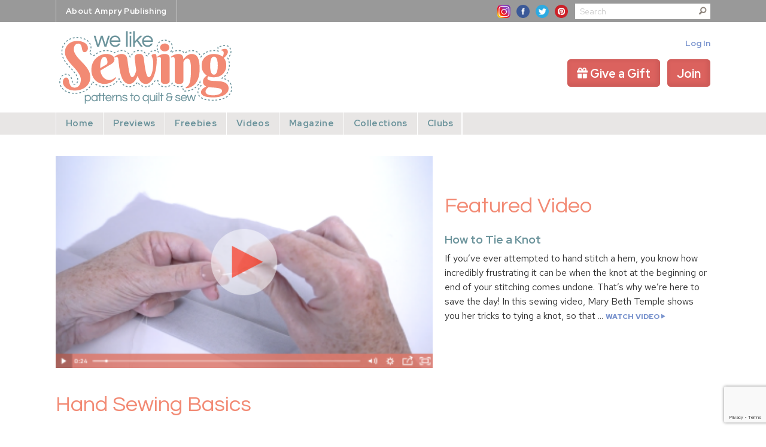

--- FILE ---
content_type: text/html; charset=UTF-8
request_url: https://welikesewing.com/videos/
body_size: 17333
content:
<!DOCTYPE html>
<html lang="en-US" prefix="og: http://ogp.me/ns#" class="no-js">
	<head>
        <!-- Start CMP Code for Prime Publishing, LLC - welikesewing.com -->
        <script src='https://qd.admetricspro.com/js/prime-publishing/welikesewing/layout.js'></script>
        <script src='https://qd.admetricspro.com/js/prime-publishing/cmp.js'></script>
        <!-- End CMP Code for Prime Publishing, LLC - welikesewing.com -->

	    <meta charset="UTF-8">
	    <meta name="viewport" content="width=device-width, initial-scale=1">
	    <title>Videos Archive - We Like Sewing</title>
	    <link rel="profile" href="http://gmpg.org/xfn/11">
		<link rel="apple-touch-icon" sizes="180x180" href="/apple-touch-icon.png">
		<link rel="icon" type="image/png" sizes="32x32" href="/favicon-32x32.png">
		<link rel="icon" type="image/png" sizes="16x16" href="/favicon-16x16.png">
		<link rel="manifest" href="/site.webmanifest">
		<script>
		// set cookie function
		function setCookie( c_name, value, exdays ) {
			var exdate = new Date();
			exdate.setDate( exdate.getDate() + exdays );
			var c_value = escape( value ) + ( ( exdays == null ) ? "" : "; expires=" + exdate.toUTCString() );
			document.cookie = c_name + "=" + c_value + "; path=/";
		}

		// get cookie function
		function getCookie( cname ) {
			var name = cname + "=";
			var ca = document.cookie.split(';');
			for(var i=0; i<ca.length; i++) {
				var c = ca[i];
				while (c.charAt(0)==' ') c = c.substring(1);
				if (c.indexOf(name) == 0) return c.substring(name.length,c.length);
			}
			return false;
		}
		</script>
        
        <!-- Facebook Pixel Code -->
        <script>
            !function(f,b,e,v,n,t,s)
            {if(f.fbq)return;n=f.fbq=function(){n.callMethod?
                n.callMethod.apply(n,arguments):n.queue.push(arguments)};
                if(!f._fbq)f._fbq=n;n.push=n;n.loaded=!0;n.version='2.0';
                n.queue=[];t=b.createElement(e);t.async=!0;
                t.src=v;s=b.getElementsByTagName(e)[0];
                s.parentNode.insertBefore(t,s)}(window,document,'script',
                'https://connect.facebook.net/en_US/fbevents.js');
            fbq('init', '1557407691236156');
            fbq('track', 'PageView');
        </script>

        <noscript>
            <img height="1" width="1" src="https://www.facebook.com/tr?id=1557407691236156&ev=PageView&noscript=1"/>
        </noscript>
        <!-- End Facebook Pixel Code -->

		<meta name='robots' content='index, follow, max-image-preview:large, max-snippet:-1, max-video-preview:-1' />

	<!-- This site is optimized with the Yoast SEO Premium plugin v26.7 (Yoast SEO v26.7) - https://yoast.com/wordpress/plugins/seo/ -->
	<link rel="canonical" href="https://welikesewing.com/videos/" />
	<link rel="next" href="https://welikesewing.com/videos/page/2/" />
	<meta property="og:locale" content="en_US" />
	<meta property="og:type" content="website" />
	<meta property="og:title" content="Videos" />
	<meta property="og:description" content="Videos" />
	<meta property="og:url" content="https://welikesewing.com/videos/" />
	<meta property="og:site_name" content="We Like Sewing" />
	<meta name="twitter:card" content="summary_large_image" />
	<meta name="twitter:title" content="Videos" />
	<meta name="twitter:description" content="Videos" />
	<script type="application/ld+json" class="yoast-schema-graph">{"@context":"https://schema.org","@graph":[{"@type":"CollectionPage","@id":"https://welikesewing.com/videos/","url":"https://welikesewing.com/videos/","name":"Videos Archive - We Like Sewing","isPartOf":{"@id":"https://welikesewing.com/#website"},"breadcrumb":{"@id":"https://welikesewing.com/videos/#breadcrumb"},"inLanguage":"en-US"},{"@type":"BreadcrumbList","@id":"https://welikesewing.com/videos/#breadcrumb","itemListElement":[{"@type":"ListItem","position":1,"name":"Home","item":"https://welikesewing.com/"},{"@type":"ListItem","position":2,"name":"Videos"}]},{"@type":"WebSite","@id":"https://welikesewing.com/#website","url":"https://welikesewing.com/","name":"We Like Sewing","description":"We. Like. Sewing.","publisher":{"@id":"https://welikesewing.com/#organization"},"potentialAction":[{"@type":"SearchAction","target":{"@type":"EntryPoint","urlTemplate":"https://welikesewing.com/?s={search_term_string}"},"query-input":{"@type":"PropertyValueSpecification","valueRequired":true,"valueName":"search_term_string"}}],"inLanguage":"en-US"},{"@type":"Organization","@id":"https://welikesewing.com/#organization","name":"We Like Sewing","url":"https://welikesewing.com/","logo":{"@type":"ImageObject","inLanguage":"en-US","@id":"https://welikesewing.com/#/schema/logo/image/","url":"https://welikesewing.com/wp-content/uploads/2021/12/WLS-logo.png","contentUrl":"https://welikesewing.com/wp-content/uploads/2021/12/WLS-logo.png","width":416,"height":174,"caption":"We Like Sewing"},"image":{"@id":"https://welikesewing.com/#/schema/logo/image/"}}]}</script>
	<!-- / Yoast SEO Premium plugin. -->


<link rel='dns-prefetch' href='//www.google.com' />
		<!-- This site uses the Google Analytics by MonsterInsights plugin v9.11.1 - Using Analytics tracking - https://www.monsterinsights.com/ -->
							<script src="//www.googletagmanager.com/gtag/js?id=G-2V903E5KTE"  data-cfasync="false" data-wpfc-render="false" type="text/javascript" async></script>
			<script data-cfasync="false" data-wpfc-render="false" type="text/javascript">
				var mi_version = '9.11.1';
				var mi_track_user = true;
				var mi_no_track_reason = '';
								var MonsterInsightsDefaultLocations = {"page_location":"https:\/\/welikesewing.com\/videos\/"};
								if ( typeof MonsterInsightsPrivacyGuardFilter === 'function' ) {
					var MonsterInsightsLocations = (typeof MonsterInsightsExcludeQuery === 'object') ? MonsterInsightsPrivacyGuardFilter( MonsterInsightsExcludeQuery ) : MonsterInsightsPrivacyGuardFilter( MonsterInsightsDefaultLocations );
				} else {
					var MonsterInsightsLocations = (typeof MonsterInsightsExcludeQuery === 'object') ? MonsterInsightsExcludeQuery : MonsterInsightsDefaultLocations;
				}

								var disableStrs = [
										'ga-disable-G-2V903E5KTE',
									];

				/* Function to detect opted out users */
				function __gtagTrackerIsOptedOut() {
					for (var index = 0; index < disableStrs.length; index++) {
						if (document.cookie.indexOf(disableStrs[index] + '=true') > -1) {
							return true;
						}
					}

					return false;
				}

				/* Disable tracking if the opt-out cookie exists. */
				if (__gtagTrackerIsOptedOut()) {
					for (var index = 0; index < disableStrs.length; index++) {
						window[disableStrs[index]] = true;
					}
				}

				/* Opt-out function */
				function __gtagTrackerOptout() {
					for (var index = 0; index < disableStrs.length; index++) {
						document.cookie = disableStrs[index] + '=true; expires=Thu, 31 Dec 2099 23:59:59 UTC; path=/';
						window[disableStrs[index]] = true;
					}
				}

				if ('undefined' === typeof gaOptout) {
					function gaOptout() {
						__gtagTrackerOptout();
					}
				}
								window.dataLayer = window.dataLayer || [];

				window.MonsterInsightsDualTracker = {
					helpers: {},
					trackers: {},
				};
				if (mi_track_user) {
					function __gtagDataLayer() {
						dataLayer.push(arguments);
					}

					function __gtagTracker(type, name, parameters) {
						if (!parameters) {
							parameters = {};
						}

						if (parameters.send_to) {
							__gtagDataLayer.apply(null, arguments);
							return;
						}

						if (type === 'event') {
														parameters.send_to = monsterinsights_frontend.v4_id;
							var hookName = name;
							if (typeof parameters['event_category'] !== 'undefined') {
								hookName = parameters['event_category'] + ':' + name;
							}

							if (typeof MonsterInsightsDualTracker.trackers[hookName] !== 'undefined') {
								MonsterInsightsDualTracker.trackers[hookName](parameters);
							} else {
								__gtagDataLayer('event', name, parameters);
							}
							
						} else {
							__gtagDataLayer.apply(null, arguments);
						}
					}

					__gtagTracker('js', new Date());
					__gtagTracker('set', {
						'developer_id.dZGIzZG': true,
											});
					if ( MonsterInsightsLocations.page_location ) {
						__gtagTracker('set', MonsterInsightsLocations);
					}
										__gtagTracker('config', 'G-2V903E5KTE', {"forceSSL":"true","link_attribution":"true"} );
										window.gtag = __gtagTracker;										(function () {
						/* https://developers.google.com/analytics/devguides/collection/analyticsjs/ */
						/* ga and __gaTracker compatibility shim. */
						var noopfn = function () {
							return null;
						};
						var newtracker = function () {
							return new Tracker();
						};
						var Tracker = function () {
							return null;
						};
						var p = Tracker.prototype;
						p.get = noopfn;
						p.set = noopfn;
						p.send = function () {
							var args = Array.prototype.slice.call(arguments);
							args.unshift('send');
							__gaTracker.apply(null, args);
						};
						var __gaTracker = function () {
							var len = arguments.length;
							if (len === 0) {
								return;
							}
							var f = arguments[len - 1];
							if (typeof f !== 'object' || f === null || typeof f.hitCallback !== 'function') {
								if ('send' === arguments[0]) {
									var hitConverted, hitObject = false, action;
									if ('event' === arguments[1]) {
										if ('undefined' !== typeof arguments[3]) {
											hitObject = {
												'eventAction': arguments[3],
												'eventCategory': arguments[2],
												'eventLabel': arguments[4],
												'value': arguments[5] ? arguments[5] : 1,
											}
										}
									}
									if ('pageview' === arguments[1]) {
										if ('undefined' !== typeof arguments[2]) {
											hitObject = {
												'eventAction': 'page_view',
												'page_path': arguments[2],
											}
										}
									}
									if (typeof arguments[2] === 'object') {
										hitObject = arguments[2];
									}
									if (typeof arguments[5] === 'object') {
										Object.assign(hitObject, arguments[5]);
									}
									if ('undefined' !== typeof arguments[1].hitType) {
										hitObject = arguments[1];
										if ('pageview' === hitObject.hitType) {
											hitObject.eventAction = 'page_view';
										}
									}
									if (hitObject) {
										action = 'timing' === arguments[1].hitType ? 'timing_complete' : hitObject.eventAction;
										hitConverted = mapArgs(hitObject);
										__gtagTracker('event', action, hitConverted);
									}
								}
								return;
							}

							function mapArgs(args) {
								var arg, hit = {};
								var gaMap = {
									'eventCategory': 'event_category',
									'eventAction': 'event_action',
									'eventLabel': 'event_label',
									'eventValue': 'event_value',
									'nonInteraction': 'non_interaction',
									'timingCategory': 'event_category',
									'timingVar': 'name',
									'timingValue': 'value',
									'timingLabel': 'event_label',
									'page': 'page_path',
									'location': 'page_location',
									'title': 'page_title',
									'referrer' : 'page_referrer',
								};
								for (arg in args) {
																		if (!(!args.hasOwnProperty(arg) || !gaMap.hasOwnProperty(arg))) {
										hit[gaMap[arg]] = args[arg];
									} else {
										hit[arg] = args[arg];
									}
								}
								return hit;
							}

							try {
								f.hitCallback();
							} catch (ex) {
							}
						};
						__gaTracker.create = newtracker;
						__gaTracker.getByName = newtracker;
						__gaTracker.getAll = function () {
							return [];
						};
						__gaTracker.remove = noopfn;
						__gaTracker.loaded = true;
						window['__gaTracker'] = __gaTracker;
					})();
									} else {
										console.log("");
					(function () {
						function __gtagTracker() {
							return null;
						}

						window['__gtagTracker'] = __gtagTracker;
						window['gtag'] = __gtagTracker;
					})();
									}
			</script>
							<!-- / Google Analytics by MonsterInsights -->
		<style id='wp-img-auto-sizes-contain-inline-css' type='text/css'>
img:is([sizes=auto i],[sizes^="auto," i]){contain-intrinsic-size:3000px 1500px}
/*# sourceURL=wp-img-auto-sizes-contain-inline-css */
</style>
<style id='wp-block-library-inline-css' type='text/css'>
:root{--wp-block-synced-color:#7a00df;--wp-block-synced-color--rgb:122,0,223;--wp-bound-block-color:var(--wp-block-synced-color);--wp-editor-canvas-background:#ddd;--wp-admin-theme-color:#007cba;--wp-admin-theme-color--rgb:0,124,186;--wp-admin-theme-color-darker-10:#006ba1;--wp-admin-theme-color-darker-10--rgb:0,107,160.5;--wp-admin-theme-color-darker-20:#005a87;--wp-admin-theme-color-darker-20--rgb:0,90,135;--wp-admin-border-width-focus:2px}@media (min-resolution:192dpi){:root{--wp-admin-border-width-focus:1.5px}}.wp-element-button{cursor:pointer}:root .has-very-light-gray-background-color{background-color:#eee}:root .has-very-dark-gray-background-color{background-color:#313131}:root .has-very-light-gray-color{color:#eee}:root .has-very-dark-gray-color{color:#313131}:root .has-vivid-green-cyan-to-vivid-cyan-blue-gradient-background{background:linear-gradient(135deg,#00d084,#0693e3)}:root .has-purple-crush-gradient-background{background:linear-gradient(135deg,#34e2e4,#4721fb 50%,#ab1dfe)}:root .has-hazy-dawn-gradient-background{background:linear-gradient(135deg,#faaca8,#dad0ec)}:root .has-subdued-olive-gradient-background{background:linear-gradient(135deg,#fafae1,#67a671)}:root .has-atomic-cream-gradient-background{background:linear-gradient(135deg,#fdd79a,#004a59)}:root .has-nightshade-gradient-background{background:linear-gradient(135deg,#330968,#31cdcf)}:root .has-midnight-gradient-background{background:linear-gradient(135deg,#020381,#2874fc)}:root{--wp--preset--font-size--normal:16px;--wp--preset--font-size--huge:42px}.has-regular-font-size{font-size:1em}.has-larger-font-size{font-size:2.625em}.has-normal-font-size{font-size:var(--wp--preset--font-size--normal)}.has-huge-font-size{font-size:var(--wp--preset--font-size--huge)}.has-text-align-center{text-align:center}.has-text-align-left{text-align:left}.has-text-align-right{text-align:right}.has-fit-text{white-space:nowrap!important}#end-resizable-editor-section{display:none}.aligncenter{clear:both}.items-justified-left{justify-content:flex-start}.items-justified-center{justify-content:center}.items-justified-right{justify-content:flex-end}.items-justified-space-between{justify-content:space-between}.screen-reader-text{border:0;clip-path:inset(50%);height:1px;margin:-1px;overflow:hidden;padding:0;position:absolute;width:1px;word-wrap:normal!important}.screen-reader-text:focus{background-color:#ddd;clip-path:none;color:#444;display:block;font-size:1em;height:auto;left:5px;line-height:normal;padding:15px 23px 14px;text-decoration:none;top:5px;width:auto;z-index:100000}html :where(.has-border-color){border-style:solid}html :where([style*=border-top-color]){border-top-style:solid}html :where([style*=border-right-color]){border-right-style:solid}html :where([style*=border-bottom-color]){border-bottom-style:solid}html :where([style*=border-left-color]){border-left-style:solid}html :where([style*=border-width]){border-style:solid}html :where([style*=border-top-width]){border-top-style:solid}html :where([style*=border-right-width]){border-right-style:solid}html :where([style*=border-bottom-width]){border-bottom-style:solid}html :where([style*=border-left-width]){border-left-style:solid}html :where(img[class*=wp-image-]){height:auto;max-width:100%}:where(figure){margin:0 0 1em}html :where(.is-position-sticky){--wp-admin--admin-bar--position-offset:var(--wp-admin--admin-bar--height,0px)}@media screen and (max-width:600px){html :where(.is-position-sticky){--wp-admin--admin-bar--position-offset:0px}}

/*# sourceURL=wp-block-library-inline-css */
</style><style id='global-styles-inline-css' type='text/css'>
:root{--wp--preset--aspect-ratio--square: 1;--wp--preset--aspect-ratio--4-3: 4/3;--wp--preset--aspect-ratio--3-4: 3/4;--wp--preset--aspect-ratio--3-2: 3/2;--wp--preset--aspect-ratio--2-3: 2/3;--wp--preset--aspect-ratio--16-9: 16/9;--wp--preset--aspect-ratio--9-16: 9/16;--wp--preset--color--black: #000000;--wp--preset--color--cyan-bluish-gray: #abb8c3;--wp--preset--color--white: #ffffff;--wp--preset--color--pale-pink: #f78da7;--wp--preset--color--vivid-red: #cf2e2e;--wp--preset--color--luminous-vivid-orange: #ff6900;--wp--preset--color--luminous-vivid-amber: #fcb900;--wp--preset--color--light-green-cyan: #7bdcb5;--wp--preset--color--vivid-green-cyan: #00d084;--wp--preset--color--pale-cyan-blue: #8ed1fc;--wp--preset--color--vivid-cyan-blue: #0693e3;--wp--preset--color--vivid-purple: #9b51e0;--wp--preset--gradient--vivid-cyan-blue-to-vivid-purple: linear-gradient(135deg,rgb(6,147,227) 0%,rgb(155,81,224) 100%);--wp--preset--gradient--light-green-cyan-to-vivid-green-cyan: linear-gradient(135deg,rgb(122,220,180) 0%,rgb(0,208,130) 100%);--wp--preset--gradient--luminous-vivid-amber-to-luminous-vivid-orange: linear-gradient(135deg,rgb(252,185,0) 0%,rgb(255,105,0) 100%);--wp--preset--gradient--luminous-vivid-orange-to-vivid-red: linear-gradient(135deg,rgb(255,105,0) 0%,rgb(207,46,46) 100%);--wp--preset--gradient--very-light-gray-to-cyan-bluish-gray: linear-gradient(135deg,rgb(238,238,238) 0%,rgb(169,184,195) 100%);--wp--preset--gradient--cool-to-warm-spectrum: linear-gradient(135deg,rgb(74,234,220) 0%,rgb(151,120,209) 20%,rgb(207,42,186) 40%,rgb(238,44,130) 60%,rgb(251,105,98) 80%,rgb(254,248,76) 100%);--wp--preset--gradient--blush-light-purple: linear-gradient(135deg,rgb(255,206,236) 0%,rgb(152,150,240) 100%);--wp--preset--gradient--blush-bordeaux: linear-gradient(135deg,rgb(254,205,165) 0%,rgb(254,45,45) 50%,rgb(107,0,62) 100%);--wp--preset--gradient--luminous-dusk: linear-gradient(135deg,rgb(255,203,112) 0%,rgb(199,81,192) 50%,rgb(65,88,208) 100%);--wp--preset--gradient--pale-ocean: linear-gradient(135deg,rgb(255,245,203) 0%,rgb(182,227,212) 50%,rgb(51,167,181) 100%);--wp--preset--gradient--electric-grass: linear-gradient(135deg,rgb(202,248,128) 0%,rgb(113,206,126) 100%);--wp--preset--gradient--midnight: linear-gradient(135deg,rgb(2,3,129) 0%,rgb(40,116,252) 100%);--wp--preset--font-size--small: 13px;--wp--preset--font-size--medium: 20px;--wp--preset--font-size--large: 36px;--wp--preset--font-size--x-large: 42px;--wp--preset--spacing--20: 0.44rem;--wp--preset--spacing--30: 0.67rem;--wp--preset--spacing--40: 1rem;--wp--preset--spacing--50: 1.5rem;--wp--preset--spacing--60: 2.25rem;--wp--preset--spacing--70: 3.38rem;--wp--preset--spacing--80: 5.06rem;--wp--preset--shadow--natural: 6px 6px 9px rgba(0, 0, 0, 0.2);--wp--preset--shadow--deep: 12px 12px 50px rgba(0, 0, 0, 0.4);--wp--preset--shadow--sharp: 6px 6px 0px rgba(0, 0, 0, 0.2);--wp--preset--shadow--outlined: 6px 6px 0px -3px rgb(255, 255, 255), 6px 6px rgb(0, 0, 0);--wp--preset--shadow--crisp: 6px 6px 0px rgb(0, 0, 0);}:where(.is-layout-flex){gap: 0.5em;}:where(.is-layout-grid){gap: 0.5em;}body .is-layout-flex{display: flex;}.is-layout-flex{flex-wrap: wrap;align-items: center;}.is-layout-flex > :is(*, div){margin: 0;}body .is-layout-grid{display: grid;}.is-layout-grid > :is(*, div){margin: 0;}:where(.wp-block-columns.is-layout-flex){gap: 2em;}:where(.wp-block-columns.is-layout-grid){gap: 2em;}:where(.wp-block-post-template.is-layout-flex){gap: 1.25em;}:where(.wp-block-post-template.is-layout-grid){gap: 1.25em;}.has-black-color{color: var(--wp--preset--color--black) !important;}.has-cyan-bluish-gray-color{color: var(--wp--preset--color--cyan-bluish-gray) !important;}.has-white-color{color: var(--wp--preset--color--white) !important;}.has-pale-pink-color{color: var(--wp--preset--color--pale-pink) !important;}.has-vivid-red-color{color: var(--wp--preset--color--vivid-red) !important;}.has-luminous-vivid-orange-color{color: var(--wp--preset--color--luminous-vivid-orange) !important;}.has-luminous-vivid-amber-color{color: var(--wp--preset--color--luminous-vivid-amber) !important;}.has-light-green-cyan-color{color: var(--wp--preset--color--light-green-cyan) !important;}.has-vivid-green-cyan-color{color: var(--wp--preset--color--vivid-green-cyan) !important;}.has-pale-cyan-blue-color{color: var(--wp--preset--color--pale-cyan-blue) !important;}.has-vivid-cyan-blue-color{color: var(--wp--preset--color--vivid-cyan-blue) !important;}.has-vivid-purple-color{color: var(--wp--preset--color--vivid-purple) !important;}.has-black-background-color{background-color: var(--wp--preset--color--black) !important;}.has-cyan-bluish-gray-background-color{background-color: var(--wp--preset--color--cyan-bluish-gray) !important;}.has-white-background-color{background-color: var(--wp--preset--color--white) !important;}.has-pale-pink-background-color{background-color: var(--wp--preset--color--pale-pink) !important;}.has-vivid-red-background-color{background-color: var(--wp--preset--color--vivid-red) !important;}.has-luminous-vivid-orange-background-color{background-color: var(--wp--preset--color--luminous-vivid-orange) !important;}.has-luminous-vivid-amber-background-color{background-color: var(--wp--preset--color--luminous-vivid-amber) !important;}.has-light-green-cyan-background-color{background-color: var(--wp--preset--color--light-green-cyan) !important;}.has-vivid-green-cyan-background-color{background-color: var(--wp--preset--color--vivid-green-cyan) !important;}.has-pale-cyan-blue-background-color{background-color: var(--wp--preset--color--pale-cyan-blue) !important;}.has-vivid-cyan-blue-background-color{background-color: var(--wp--preset--color--vivid-cyan-blue) !important;}.has-vivid-purple-background-color{background-color: var(--wp--preset--color--vivid-purple) !important;}.has-black-border-color{border-color: var(--wp--preset--color--black) !important;}.has-cyan-bluish-gray-border-color{border-color: var(--wp--preset--color--cyan-bluish-gray) !important;}.has-white-border-color{border-color: var(--wp--preset--color--white) !important;}.has-pale-pink-border-color{border-color: var(--wp--preset--color--pale-pink) !important;}.has-vivid-red-border-color{border-color: var(--wp--preset--color--vivid-red) !important;}.has-luminous-vivid-orange-border-color{border-color: var(--wp--preset--color--luminous-vivid-orange) !important;}.has-luminous-vivid-amber-border-color{border-color: var(--wp--preset--color--luminous-vivid-amber) !important;}.has-light-green-cyan-border-color{border-color: var(--wp--preset--color--light-green-cyan) !important;}.has-vivid-green-cyan-border-color{border-color: var(--wp--preset--color--vivid-green-cyan) !important;}.has-pale-cyan-blue-border-color{border-color: var(--wp--preset--color--pale-cyan-blue) !important;}.has-vivid-cyan-blue-border-color{border-color: var(--wp--preset--color--vivid-cyan-blue) !important;}.has-vivid-purple-border-color{border-color: var(--wp--preset--color--vivid-purple) !important;}.has-vivid-cyan-blue-to-vivid-purple-gradient-background{background: var(--wp--preset--gradient--vivid-cyan-blue-to-vivid-purple) !important;}.has-light-green-cyan-to-vivid-green-cyan-gradient-background{background: var(--wp--preset--gradient--light-green-cyan-to-vivid-green-cyan) !important;}.has-luminous-vivid-amber-to-luminous-vivid-orange-gradient-background{background: var(--wp--preset--gradient--luminous-vivid-amber-to-luminous-vivid-orange) !important;}.has-luminous-vivid-orange-to-vivid-red-gradient-background{background: var(--wp--preset--gradient--luminous-vivid-orange-to-vivid-red) !important;}.has-very-light-gray-to-cyan-bluish-gray-gradient-background{background: var(--wp--preset--gradient--very-light-gray-to-cyan-bluish-gray) !important;}.has-cool-to-warm-spectrum-gradient-background{background: var(--wp--preset--gradient--cool-to-warm-spectrum) !important;}.has-blush-light-purple-gradient-background{background: var(--wp--preset--gradient--blush-light-purple) !important;}.has-blush-bordeaux-gradient-background{background: var(--wp--preset--gradient--blush-bordeaux) !important;}.has-luminous-dusk-gradient-background{background: var(--wp--preset--gradient--luminous-dusk) !important;}.has-pale-ocean-gradient-background{background: var(--wp--preset--gradient--pale-ocean) !important;}.has-electric-grass-gradient-background{background: var(--wp--preset--gradient--electric-grass) !important;}.has-midnight-gradient-background{background: var(--wp--preset--gradient--midnight) !important;}.has-small-font-size{font-size: var(--wp--preset--font-size--small) !important;}.has-medium-font-size{font-size: var(--wp--preset--font-size--medium) !important;}.has-large-font-size{font-size: var(--wp--preset--font-size--large) !important;}.has-x-large-font-size{font-size: var(--wp--preset--font-size--x-large) !important;}
/*# sourceURL=global-styles-inline-css */
</style>

<style id='classic-theme-styles-inline-css' type='text/css'>
/*! This file is auto-generated */
.wp-block-button__link{color:#fff;background-color:#32373c;border-radius:9999px;box-shadow:none;text-decoration:none;padding:calc(.667em + 2px) calc(1.333em + 2px);font-size:1.125em}.wp-block-file__button{background:#32373c;color:#fff;text-decoration:none}
/*# sourceURL=/wp-includes/css/classic-themes.min.css */
</style>
<link rel='stylesheet' id='mpp_gutenberg-css' href='https://welikesewing.com/wp-content/plugins/metronet-profile-picture/dist/blocks.style.build.css?ver=2.6.3' type='text/css' media='all' />
<link rel='stylesheet' id='mequodaPaywall-frontend-css' href='https://welikesewing.com/wp-content/plugins/haven-paywall/assets/css/frontend.css?ver=1.0.1' type='text/css' media='all' />
<link rel='stylesheet' id='thickbox-css' href='https://welikesewing.com/wp-includes/js/thickbox/thickbox.css?ver=6.9' type='text/css' media='all' />
<link rel='stylesheet' id='text-ads-frontend-css' href='https://welikesewing.com/wp-content/plugins/haven-text-ads/css/text-ads-frontend.css?ver=1' type='text/css' media='all' />
<link rel='stylesheet' id='haven-stylesheet-css' href='https://welikesewing.com/wp-content/themes/haven-foundation-6/style.css?ver=100' type='text/css' media='all' />
<link rel='stylesheet' id='subscribe-forms-css-css' href='https://welikesewing.com/wp-content/plugins/easy-social-share-buttons3/assets/modules/subscribe-forms.min.css?ver=10.8' type='text/css' media='all' />
<link rel='stylesheet' id='easy-social-share-buttons-css' href='https://welikesewing.com/wp-content/plugins/easy-social-share-buttons3/assets/css/easy-social-share-buttons.min.css?ver=10.8' type='text/css' media='all' />
<style id='easy-social-share-buttons-inline-css' type='text/css'>
.essb_links .essb_link_mastodon { --essb-network: #6364ff;}
/*# sourceURL=easy-social-share-buttons-inline-css */
</style>
<link rel='stylesheet' id='simple-favorites-css' href='https://welikesewing.com/wp-content/plugins/favorites/assets/css/favorites.css?ver=2.3.6' type='text/css' media='all' />
<script type="text/javascript" src="https://welikesewing.com/wp-content/themes/haven-foundation-6/js/jquery.min.js?ver=3.4.1" id="jquery-js"></script>
<script type="text/javascript" src="https://welikesewing.com/wp-content/plugins/haven-ajax-registration/lib/jquery.validate.js?ver=6.9" id="validate-script-js"></script>
<script type="text/javascript" src="https://welikesewing.com/wp-content/plugins/haven-ajax-registration/lib/additional-methods.min.js?ver=6.9" id="validate-methods-js-js"></script>
<script type="text/javascript" id="ajax-ofie-script-js-extra">
/* <![CDATA[ */
var ajax_ofie_object = {"ajaxurl":"https://welikesewing.com/wp-admin/admin-ajax.php","redirecturl":"https://welikesewing.com","loadingmessage":"One second please..."};
//# sourceURL=ajax-ofie-script-js-extra
/* ]]> */
</script>
<script type="text/javascript" src="https://welikesewing.com/wp-content/plugins/haven-ajax-registration/js/haven-ajax-registration.js?ver=6.9" id="ajax-ofie-script-js"></script>
<script type="text/javascript" src="https://welikesewing.com/wp-content/plugins/google-analytics-for-wordpress/assets/js/frontend-gtag.min.js?ver=9.11.1" id="monsterinsights-frontend-script-js" async="async" data-wp-strategy="async"></script>
<script data-cfasync="false" data-wpfc-render="false" type="text/javascript" id='monsterinsights-frontend-script-js-extra'>/* <![CDATA[ */
var monsterinsights_frontend = {"js_events_tracking":"true","download_extensions":"doc,pdf,ppt,zip,xls,docx,pptx,xlsx","inbound_paths":"[{\"path\":\"\\\/go\\\/\",\"label\":\"affiliate\"},{\"path\":\"\\\/recommend\\\/\",\"label\":\"affiliate\"}]","home_url":"https:\/\/welikesewing.com","hash_tracking":"false","v4_id":"G-2V903E5KTE"};/* ]]> */
</script>
<script type="text/javascript" src="https://welikesewing.com/wp-content/plugins/haven-paywall/assets/js/js.cookie.js?ver=1.0.1" id="mequodaPaywall-js-cookie-js"></script>
<script type="text/javascript">window.mequoda_paywall = {};window.mequoda_paywall.allowed_views = 3;window.mequoda_paywall.body_class = '.haven-pubs-gold-club';window.mequoda_paywall.post_id = '844';window.mequoda_paywall.is_active = false;</script>	</head>
	<body class="archive post-type-archive post-type-archive-meq_videos wp-theme-haven-foundation-6 pencilad  essb-10.8" >
		<div id="nameplate">

			<div class="grid-container full upper">
				<div class="contain-to-grid grid-container">
					<!-- Starting the Top-Bar -->
					<div class="title-bar global show-for-small-only" data-responsive-toggle="responsive-menu-global" data-hide-for="medium">
						<button class="hamburger-menu-icon" type="button" data-toggle="responsive-menu-global"></button>
					</div>
					<nav class="global top-bar" id='responsive-menu-global'>
					    <section class="top-bar-left">
					    	<ul class="dropdown menu global-topbar" data-responsive-menu="accordion medium-dropdown"><li class="divider"></li><li id="menu-item-22" class="menu-item menu-item-main-menu menu-item-about-ampry-publishing"><a  target="_blank" href="https://www.amprycp.com">About Ampry Publishing</a></li>
<li class="divider"></li></ul>					    </section>
					    					    <section class="top-bar-right">
						    <div class="social-icons">
					    		<a href="https://www.instagram.com/welikesewing/" target="_blank"><img src="https://welikesewing.com/wp-content/themes/haven-foundation-6/img/insta.png" alt="Instagram" /></a>
					    		<a href="https://www.facebook.com/welikesewing/" target="_blank"><img src="https://welikesewing.com/wp-content/themes/haven-foundation-6/img/facebook.png" alt="Facebook" /></a>
					    		<a href="https://twitter.com/welikesewing" target="_blank"><img src="https://welikesewing.com/wp-content/themes/haven-foundation-6/img/twitter.png" alt="Twitter"></a>
					    		<a href="https://www.pinterest.com/welikesewing/" target="_blank"><img src="https://welikesewing.com/wp-content/themes/haven-foundation-6/img/pinterest.png" alt="Pinterest"></a>
						    </div>
						    <!--
					    	<form class="grid-x nameplate-search nav-search" action="https://welikesewing.com/search-results/" method="get">
							    <div class="small-9 cell nameplate-search">
							      <input type="search" name="q" placeholder="Search this site" />
							    </div>
							    <div class="small-3 cell nameplate-search">
							      <input type="submit" name="go" value="" class="button postfix alert" />
							    </div>
							</form>
							-->

							<form action="https://welikesewing.com/" id="nameplate_search_form">
								<input type="search" name="s" placeholder="Search" />
								<button type="submit" name="sa" id="nameplate_search_submit"><i class="fi-magnifying-glass"></i></button>
							</form>

					    </section>
					</nav>
				</div>
			</div>

			<div class="grid-container grid-container-padded">
				<header class="grid-x" role="banner">
					<div class="off-canvas position-left" id="offCanvasLeftOverlap" data-off-canvas data-options="transition: slide; contentOverlay: false;">
						<span class="sidepanel-close-button" aria-label="Close menu" type="button" data-close>
							<span aria-hidden="true">&times;</span>
						</span>
						<form action="https://welikesewing.com/" id="off_canvas_search_form">
							<input type="search" name="s" placeholder="Search" />
							<button type="submit" name="sa" id="search_submit_off_canvas"><i class="fi-magnifying-glass"></i></button>
						</form>
						<ul id="menu-off-canvas" class="mq-off-canvas-menu vertical menu accordion-menu" data-accordion-menu><li id="menu-item-79" class="menu-item menu-item-type-post_type menu-item-object-page menu-item-home menu-item-79"><a href="https://welikesewing.com/">Home</a></li>
<li id="menu-item-85" class="menu-item menu-item-type-post_type menu-item-object-page menu-item-85"><a href="https://welikesewing.com/previews/">Previews</a></li>
<li id="menu-item-83" class="menu-item menu-item-type-post_type menu-item-object-page menu-item-83"><a href="https://welikesewing.com/freebies/">Freebies</a></li>
<li id="menu-item-87" class="menu-item menu-item-type-post_type menu-item-object-page menu-item-87"><a href="https://welikesewing.com/videos/">Videos</a></li>
<li id="menu-item-81" class="menu-item menu-item-type-post_type menu-item-object-page menu-item-81"><a href="https://welikesewing.com/magazine/">Magazines</a></li>
<li id="menu-item-80" class="menu-item menu-item-type-post_type menu-item-object-page menu-item-80"><a href="https://welikesewing.com/collections/">Collections</a></li>
<li id="menu-item-1599" class="menu-item menu-item-type-custom menu-item-object-custom menu-item-has-children menu-item-1599"><a href="#">Clubs</a>
<ul class="vertical menu">
	<li id="menu-item-1598" class="menu-item menu-item-type-post_type menu-item-object-meq_products menu-item-1598"><a href="https://welikesewing.com/subscription-offers/gold-club/">Gold Club</a></li>
	<li id="menu-item-1597" class="menu-item menu-item-type-post_type menu-item-object-page menu-item-1597"><a href="https://welikesewing.com/clubs/bronze/">Bronze Club</a></li>
</ul>
</li>
<li id="menu-item-5844" class="menu-item menu-item-type-custom menu-item-object-custom menu-item-5844"><a href="/subscribe-2col-gift/gcgifttmb10592026cal/?offersc=pck">Give a Gift</a></li>
<li id="menu-item-9164" class="menu-item menu-item-type-post_type menu-item-object-page menu-item-9164"><a href="https://welikesewing.com/sponsor-program/">Sponsor Program</a></li>
<li id="menu-item-84" class="show_for_loggedin_only menu-item menu-item-type-post_type menu-item-object-page menu-item-84"><a href="https://welikesewing.com/favorites/">Favorites</a></li>
</ul>					</div>
					<div class="small-12 medium-7 cell logo">
						<a href="/"><img src="https://welikesewing.com/wp-content/themes/haven-foundation-6/img/WLS-logo.svg" width="301" height="126" alt="We Like Sewing" /></a>
					</div>
					<div class="small-12 medium-5 cell show-for-medium">
						<div class="header-login">
							<ul class="no-bullet">
								<!--<li>
									<form action="" id="nameplate_search">
										<input type="search" name="s" placeholder="Search" />
										<button type="submit" name="sa" id="search_submit"><i class="fi-magnifying-glass"></i></button>
									</form>
								</li>-->
								<li>
																	<a href="#" data-open="havenLogin">Log In</a>
																	</li>
							</ul>
                        </div>

                        <div class="giveagift" style="display:flex;justify-content: flex-end;">
	                        
                            <a class="button large" href="/subscribe-2col-gift/gcgifttmb10592026cal/?offersc=GIFT"><img src="/wp-content/themes/haven-foundation-6/img/white-gift.png" height="18" width="18" style="vertical-align: top;" /> Give a Gift</a>
	                        &nbsp;&nbsp;&nbsp;<a class="button large" href="/subscribe-2col/gctmbfp59tnt/?offersc=JOIN" class="button">Join</a>                        </div>


					</div>
				</header>
			</div>

			<div class="grid-container full">
				<div class="contain-to-grid grid-container">
					<div class="grid-x title-bar show-for-small-only offCanvasLeftOverlap bottom-rule" data-hide-for="medium">
						<div class="small-1 cell">
							<button class="hamburger-menu-icon" type="button" data-open="offCanvasLeftOverlap"></button>
						</div>
						<div class="small-11 cell">
							<div class="header-login">
								<p>
																	<a href="#" data-open="havenLogin">Log In</a>
																	</p>
							</div>
						</div>
					</div>

					<nav class="top-bar show-for-medium" id="responsive-menu">
					    <section class="top-bar-left">
					    	<ul class="dropdown menu" data-responsive-menu="accordion medium-dropdown"><li class="divider"></li><li id="menu-item-27" class="menu-item menu-item-main-menu menu-item-home"><a  href="https://welikesewing.com/">Home</a></li>
<li class="divider"></li><li id="menu-item-73" class="menu-item menu-item-main-menu menu-item-previews"><a  href="https://welikesewing.com/previews/">Previews</a></li>
<li class="divider"></li><li id="menu-item-28" class="menu-item menu-item-main-menu menu-item-freebies"><a  href="https://welikesewing.com/freebies/">Freebies</a></li>
<li class="divider"></li><li id="menu-item-74" class="menu-item menu-item-main-menu menu-item-videos"><a  href="https://welikesewing.com/videos/">Videos</a></li>
<li class="divider"></li><li id="menu-item-71" class="menu-item menu-item-main-menu menu-item-magazine"><a  href="https://welikesewing.com/magazine/">Magazine</a></li>
<li class="divider"></li><li id="menu-item-70" class="menu-item menu-item-main-menu menu-item-collections"><a  href="https://welikesewing.com/collections/">Collections</a></li>
<li class="divider"></li><li id="menu-item-1586" class="menu-item menu-item-main-menu menu-item-clubs has-dropdown"><a  href="#">Clubs</a>
	<ul class="dropdown">
	<li id="menu-item-112" class="menu-item menu-item-main-menu menu-item-gold-club"><a  href="https://welikesewing.com/subscription-offers/gold-club/">Gold Club</a></li>
	<li id="menu-item-1596" class="menu-item menu-item-main-menu menu-item-bronze-club"><a  href="https://welikesewing.com/clubs/bronze/">Bronze Club</a></li>
</ul>
</li>
<li class="divider"></li><li id="menu-item-78" class="show_for_loggedin_only menu-item menu-item-main-menu menu-item-favorites"><a  href="https://welikesewing.com/favorites/">Favorites</a></li>
<li class="divider"></li></ul>					    </section>
					</nav>
				</div>
			</div>

		</div>

		<section id="page" class="pagecontent">

			<h2 class="hidden">How to Read PDF Sewing Patterns</h2>

							<div class="grid-container grid-container-padded">
				
<section id="content-section" class="scalable">
    <div class="grid-x">
        <div class="cell landing-page videos" id="maincol">
            <div class="content">

 											<div class="grid-x grid-margin-x grid-margin-y grid-padding-y align-middle featured-video">
								<div class="medium-7 small-12 cell">

																				<a href="https://welikesewing.com/videos/hand-sewing-basics/how-to-tie-a-knot/">
												<img class="featured-video-image" src="https://welikesewing.com/wp-content/themes/haven-foundation-6/img/video-play-button.png" style="background: url('https://welikesewing.com/wp-content/uploads/2021/10/WLS-How-to-tie-a-knot-360x203.png') center center no-repeat; background-size: cover;" alt="How to tie a knot" />
										</a>
																			</div>

								<div class="medium-5 small-12 cell">
									<h2>Featured Video</h2>
									<h3><a href="https://welikesewing.com/videos/hand-sewing-basics/how-to-tie-a-knot/" title="Permanent link to How to Tie a Knot" rel="bookmark">How to Tie a Knot</a></h3>
									<p>If you’ve ever attempted to hand stitch a hem, you know how incredibly frustrating it can be when the knot at the beginning or end of your stitching comes undone. That’s why we’re here to save the day! In this sewing video, Mary Beth Temple shows you her tricks to tying a knot, so that ... <a href="https://welikesewing.com/videos/hand-sewing-basics/how-to-tie-a-knot/" class="readmore">Watch Video <i class="fi-play"></i></a></p>

								</div>
							</div>
												<h2>Hand Sewing Basics</h2>
					<div class="grid-x grid-margin-x small-up-2 medium-up-4">
													<div class="cell">
																		<a href="https://welikesewing.com/videos/hand-sewing-basics/how-to-tie-a-knot/">
											<img class="featured-video-image" src="https://welikesewing.com/wp-content/themes/haven-foundation-6/img/video-play-button.png" style="background: url('https://welikesewing.com/wp-content/uploads/2021/10/WLS-How-to-tie-a-knot-265x150.png') center center no-repeat; background-size: cover;" alt="How to tie a knot" />
									</a>
																		<p class="preview-title"><a href="https://welikesewing.com/videos/hand-sewing-basics/how-to-tie-a-knot/" title="Permanent link to How to Tie a Knot" rel="bookmark">How to Tie a Knot <i class="fi-play"></i></a></p>
							</div>
														<div class="cell">
																		<a href="https://welikesewing.com/videos/hand-sewing-basics/how-to-sew-on-a-button/">
											<img class="featured-video-image" src="https://welikesewing.com/wp-content/themes/haven-foundation-6/img/video-play-button.png" style="background: url('https://welikesewing.com/wp-content/uploads/2021/10/WLS-How-to-Sew-button-265x150.png') center center no-repeat; background-size: cover;" alt="How to Sew a Button" />
									</a>
																		<p class="preview-title"><a href="https://welikesewing.com/videos/hand-sewing-basics/how-to-sew-on-a-button/" title="Permanent link to How to Sew on a Button" rel="bookmark">How to Sew on a Button <i class="fi-play"></i></a></p>
							</div>
														<div class="cell">
																		<a href="https://welikesewing.com/videos/hand-sewing-basics/basic-hand-sewing-stitches/">
											<img class="featured-video-image" src="https://welikesewing.com/wp-content/themes/haven-foundation-6/img/video-play-button.png" style="background: url('https://welikesewing.com/wp-content/uploads/2021/10/Basic-Hand-Sewing-Stitches-265x147.png') center center no-repeat; background-size: cover;" alt="Basic Hand Sewing Stitches" />
									</a>
																		<p class="preview-title"><a href="https://welikesewing.com/videos/hand-sewing-basics/basic-hand-sewing-stitches/" title="Permanent link to Basic Hand Sewing Stitches" rel="bookmark">Basic Hand Sewing Stitches <i class="fi-play"></i></a></p>
							</div>
												</div>
					<p class="view-all"><a href="/videos/hand-sewing-basics/" title="View all hand sewing basics videos" rel="bookmark">View all Hand Sewing Basics videos <i class="fi-play"></i></a></p>
										<h2>Machine Sewing Basics</h2>
					<div class="grid-x grid-margin-x small-up-2 medium-up-4">
													<div class="cell">
																		<a href="https://welikesewing.com/videos/machine-sewing-basics/basic-sewing-machine-stitches/">
											<img class="featured-video-image" src="https://welikesewing.com/wp-content/themes/haven-foundation-6/img/video-play-button.png" style="background: url('https://welikesewing.com/wp-content/uploads/2021/10/Basic-Sewing-Machine-Stitches-265x150.png') center center no-repeat; background-size: cover;" alt="Basic Sewing Machine Stitches" />
									</a>
																		<p class="preview-title"><a href="https://welikesewing.com/videos/machine-sewing-basics/basic-sewing-machine-stitches/" title="Permanent link to Basic Sewing Machine Stitches" rel="bookmark">Basic Sewing Machine Stitches <i class="fi-play"></i></a></p>
							</div>
														<div class="cell">
																		<a href="https://welikesewing.com/videos/machine-sewing-basics/how-to-machine-sew-seams/">
											<img class="featured-video-image" src="https://welikesewing.com/wp-content/themes/haven-foundation-6/img/video-play-button.png" style="background: url('https://welikesewing.com/wp-content/uploads/2021/10/How-to-Machine-Sew-Seams-265x149.png') center center no-repeat; background-size: cover;" alt="How to Machine Sew Seams" />
									</a>
																		<p class="preview-title"><a href="https://welikesewing.com/videos/machine-sewing-basics/how-to-machine-sew-seams/" title="Permanent link to How to Machine Sew Seams" rel="bookmark">How to Machine Sew Seams <i class="fi-play"></i></a></p>
							</div>
														<div class="cell">
																		<a href="https://welikesewing.com/videos/machine-sewing-basics/sewing-machine-needles-101/">
											<img class="featured-video-image" src="https://welikesewing.com/wp-content/themes/haven-foundation-6/img/video-play-button.png" style="background: url('https://welikesewing.com/wp-content/uploads/2021/10/Sewing-Machine-Needles-101-265x148.png') center center no-repeat; background-size: cover;" alt="Sewing Machine Needles 101" />
									</a>
																		<p class="preview-title"><a href="https://welikesewing.com/videos/machine-sewing-basics/sewing-machine-needles-101/" title="Permanent link to Sewing Machine Needles 101" rel="bookmark">Sewing Machine Needles 101 <i class="fi-play"></i></a></p>
							</div>
														<div class="cell">
																		<a href="https://welikesewing.com/videos/machine-sewing-basics/sewing-machine-basics-part-3/">
											<img class="featured-video-image" src="https://welikesewing.com/wp-content/themes/haven-foundation-6/img/video-play-button.png" style="background: url('https://welikesewing.com/wp-content/uploads/2021/10/Sewing-Machine-Basics-Part-3-265x150.png') center center no-repeat; background-size: cover;" alt="Sewing Machine Basics Part 3" />
									</a>
																		<p class="preview-title"><a href="https://welikesewing.com/videos/machine-sewing-basics/sewing-machine-basics-part-3/" title="Permanent link to Sewing Machine Basics Part 3" rel="bookmark">Sewing Machine Basics Part 3 <i class="fi-play"></i></a></p>
							</div>
												</div>
					<p class="view-all"><a href="/videos/machine-sewing-basics/" title="View all machine sewing basics videos" rel="bookmark">View all Machine Sewing Basics videos <i class="fi-play"></i></a></p>
										<h2>Quilting Basics</h2>
					<div class="grid-x grid-margin-x small-up-2 medium-up-4">
													<div class="cell">
																		<a href="https://welikesewing.com/videos/quilting-basics/quilters-toolbox-how-to-get-started-quilting/">
											<img class="featured-video-image" src="https://welikesewing.com/wp-content/themes/haven-foundation-6/img/video-play-button.png" style="background: url('https://welikesewing.com/wp-content/uploads/2021/10/Quilters-Toolbox-265x148.png') center center no-repeat; background-size: cover;" alt="Quilters Toolbox" />
									</a>
																		<p class="preview-title"><a href="https://welikesewing.com/videos/quilting-basics/quilters-toolbox-how-to-get-started-quilting/" title="Permanent link to Quilter’s Toolbox (How to get Started Quilting)" rel="bookmark">Quilter’s Toolbox (How to get Started Quilting) <i class="fi-play"></i></a></p>
							</div>
														<div class="cell">
																		<a href="https://welikesewing.com/videos/quilting-basics/quilting-101-essential-skills-cutting-pressing-and-seaming/">
											<img class="featured-video-image" src="https://welikesewing.com/wp-content/themes/haven-foundation-6/img/video-play-button.png" style="background: url('https://welikesewing.com/wp-content/uploads/2021/10/Quilting-101-Essential-Skills-265x150.png') center center no-repeat; background-size: cover;" alt="Quilting 101 Essential Skills" />
									</a>
																		<p class="preview-title"><a href="https://welikesewing.com/videos/quilting-basics/quilting-101-essential-skills-cutting-pressing-and-seaming/" title="Permanent link to Quilting 101: Essential Skills (Cutting, Pressing and Seaming)" rel="bookmark">Quilting 101: Essential Skills (Cutting, Pressing and Seaming) <i class="fi-play"></i></a></p>
							</div>
												</div>
					<p class="view-all"><a href="/videos/quilting-basics/" title="View all Quilting Basics videos" rel="bookmark">View all Quilting Basics videos <i class="fi-play"></i></a></p>
									<div class="grid-x grid-margin-x">
				<div class="medium-12 small-12 cell">
				<div style="padding:0;" class="openx_ad show-on-desktops ">
<!--/* OpenX Javascript Tag v2.6.4 */-->
<script type='text/javascript'><!--//<![CDATA[
   var d_zone = '1141';
   var t_zone = '1141';
   var m_zone = '1141';
   var zone = d_zone;
   var d_n_value = 'adeb11c4';
   var t_n_value = 'none';
   var m_n_value = 'none';
   var n_value = d_n_value;
   var daBrowser = navigator.userAgent;
   var showAd = true;
   if( window.matchMedia('(max-width: 767px)').matches ){
   		zone = m_zone; n_value = m_n_value;
   } else if ( daBrowser.match(/iPad/i) != null || daBrowser.match(/Android/i) != null ){
   		zone = t_zone; n_value = t_n_value;
   } else {
   }
   if( showAd ){
   var m3_u = (location.protocol=='https:'?'https://ox.mequoda.com/openx/www/delivery/ajs.php':'https://ox.mequoda.com/openx/www/delivery/ajs.php');
   var m3_r = Math.floor(Math.random()*99999999999);
   if (!document.MAX_used) document.MAX_used = ',';
   document.write ("<scr"+"ipt type='text/javascript' src='"+m3_u);
   document.write ("?zoneid=" + zone + "&amp;target=_self&FIRSTNAME=&LASTNAME=&EMAIL=&IMAGE_SERVER=welikesewing.com&HTTP_HOST=welikesewing.com");
   document.write ('&amp;page_name=how-to-read-pdf-sewing-patterns');
   document.write ('&amp;this_page=ROS');
   document.write ('&amp;user_state=unknown');
   document.write ('&amp;active_server=prod');
   document.write ('&amp;userid=0');
   document.write ('&amp;is_subscribed=no');
   document.write ('&amp;cb=' + m3_r);   if (document.MAX_used != ',') document.write ("&amp;exclude=" + document.MAX_used);
   document.write (document.charset ? '&amp;charset='+document.charset : (document.characterSet ? '&amp;charset='+document.characterSet : ''));
   document.write ("&amp;loc=" + escape(window.location));
   if (document.referrer) document.write ("&amp;referer=" + escape(document.referrer));
   if (document.context) document.write ("&context=" + escape(document.context));   if (document.mmm_fo) document.write ("&amp;mmm_fo=1");
   document.write ("'><\/scr"+"ipt>");
   } else {
   }
//]]>--></script><noscript><a href='https://ox.mequoda.com/openx/www/delivery/ck.php?n=adeb11c4&amp;cb=486576564' target='_blank'><img src='https://ox.mequoda.com/openx/www/delivery/avw.php?zoneid=1141&amp;cb=537364121&amp;n=adeb11c4' border='0' alt='' /></a></noscript>
</div>				</div>
				</div>
            </div>
        </div>
    </div>

</section>

    </div>
		</section>

<div id="havenLogin" class="reveal small quick-login" data-reveal data-animation-in="fade-in" data-options="closeOnClick: true; closeOnEsc: true" data-animation-out="fade-out" data-v-offset="0">
	<h4>Enter Your Log In Credentials</h4>
	<div class="haven_register_note"></div>
    <div>
		<form class="panel" name="poploginform-ajax" id="poploginform-ajax" action="https://welikesewing.com/wp-login.php" method="post">
<div class="alert-box alert radius" style="display: none;"></div>
<p class="login-username">
<label class="inline_label_desktops_tablets" for="user_login">Email</label>
<input type="text" name="log" id="user_login" class="ajax_username medium text-input" value="" size="30" tabindex="910" />
</p>
<p class="login-password">
<label class="inline_label_desktops_tablets" for="user_pass">Password</label>
<input type="password" name="pwd" id="user_pass" class="ajax_password medium text-input" value="" size="30" tabindex="920" />
</p>
 <p class="login-remember"><label class="inline_indent_desktops_tablets"><input name="rememberme" type="checkbox" id="rememberme" value="forever" tabindex="930" checked="checked" /> Remember Me</label><div class='rememberme'>This setting should only be used on your home or work computer.</div></p>
<p class="login-submit">
<input type="submit" name="wp-submit" id="quick_login_submit" class="medium button radius" value="Log In" tabindex="940" /><span class="status" style="padding-left: 20px;"></span>
<input type="hidden" name="redirect_to" value="https://welikesewing.com/videos/" />
</p>
<input type="hidden" name="failed_redirect_to" value="https://welikesewing.com/account/login/" />
</form>


		<ul class="login_list">
		    <li>Lost your password? <a href="https://welikesewing.com/account/change-password/" title="Reset Password">Create New Password</a></li>
		    <li>No account? <a href="https://welikesewing.com/get-free-guide/?ecid=NoFreebie-LOGIN-01-FL">Sign up</a></li>
		</ul>
    </div>
	<button class="close-button" data-close aria-label="Close reveal" type="button">
		<span aria-hidden="true">&times;</span>
	</button>
</div>

<footer class="site-footer" role="contentinfo">
    <div class="grid-container">
        <div class="grid-x grid-margin-x">
            <div class="small-12 cell">
                <div class="hide-for-print text-center">
					<ul class="footer-menu"><li id="menu-item-136" class="menu-item menu-item-type-post_type menu-item-object-page menu-item-home menu-item-136"><a href="https://welikesewing.com/">Home</a><li class="foot-bullet">•</li></li>
<li id="menu-item-145" class="menu-item menu-item-type-post_type menu-item-object-page menu-item-145"><a href="https://welikesewing.com/previews/">Previews</a><li class="foot-bullet">•</li></li>
<li id="menu-item-144" class="menu-item menu-item-type-post_type menu-item-object-page menu-item-144"><a href="https://welikesewing.com/freebies/">Freebies</a><li class="foot-bullet">•</li></li>
<li id="menu-item-149" class="menu-item menu-item-type-post_type menu-item-object-page menu-item-149"><a href="https://welikesewing.com/videos/">Videos</a><li class="foot-bullet">•</li></li>
<li id="menu-item-140" class="menu-item menu-item-type-post_type menu-item-object-page menu-item-140"><a href="https://welikesewing.com/magazine/">Magazine</a><li class="foot-bullet">•</li></li>
<li id="menu-item-139" class="menu-item menu-item-type-post_type menu-item-object-page menu-item-139"><a href="https://welikesewing.com/collections/">Collections</a><li class="foot-bullet">•</li></li>
<li id="menu-item-137" class="menu-item menu-item-type-post_type menu-item-object-page menu-item-137"><a href="https://welikesewing.com/account/">Manage Account</a><li class="foot-bullet">•</li></li>
<li id="menu-item-5845" class="menu-item menu-item-type-custom menu-item-object-custom menu-item-5845"><a href="/subscribe-2col-gift/gcgifttmb10592026cal/?offersc=ft">Give a Gift</a><li class="foot-bullet">•</li></li>
<li id="menu-item-142" class="menu-item menu-item-type-post_type menu-item-object-page menu-item-142"><a href="https://welikesewing.com/contact-us/">Contact Us</a><li class="foot-bullet">•</li></li>
<li id="menu-item-143" class="menu-item menu-item-type-post_type menu-item-object-page menu-item-143"><a href="https://welikesewing.com/faq/">FAQs – Frequently Asked Questions</a><li class="foot-bullet">•</li></li>
<li id="menu-item-1187" class="menu-item menu-item-type-custom menu-item-object-custom menu-item-1187"><a href="/articles/sewing-and-quilting-glossary/">Glossary</a><li class="foot-bullet">•</li></li>
<li id="menu-item-633" class="menu-item menu-item-type-post_type menu-item-object-page menu-item-633"><a href="https://welikesewing.com/meet-the-designers/">Meet the Designers</a><li class="foot-bullet">•</li></li>
<li id="menu-item-148" class="menu-item menu-item-type-post_type menu-item-object-page menu-item-148"><a href="https://welikesewing.com/submit-your-designs/">Submit Your Designs</a><li class="foot-bullet">•</li></li>
<li id="menu-item-151" class="menu-item menu-item-type-custom menu-item-object-custom menu-item-151"><a href="/contact-us/">Do Not Sell My Personal Information</a><li class="foot-bullet">•</li></li>
<li id="menu-item-9163" class="menu-item menu-item-type-post_type menu-item-object-page menu-item-9163"><a href="https://welikesewing.com/sponsor-program/">Sponsor Program</a><li class="foot-bullet">•</li></li>
<li id="menu-item-150" class="menu-item menu-item-type-custom menu-item-object-custom menu-item-150"><a target="_blank" href="https://www.amprycp.com">About Ampry Publishing</a><li class="foot-bullet">•</li></li>
</ul>                </div>
            </div>

            <div class="large-12 cell text-center">
                <div class="footer-text-wrap">
                    <p class="copyright">Ampry Publishing Craft Group<br />Copyright 2026 &copy; Ampry Publishing LLC. All rights reserved.</p>
	                                    <p class="privacy">Use of Ampry Publishing LLC sites is subject to our <a href="https://www.amprycp.com/terms/" target="_blank">terms&nbsp;of&nbsp;service</a> and <a href="https://www.amprycp.com/privacy-policy-2/" target="_blank">privacy&nbsp;policy</a>.</p>
                    <p class="development-credit"><a href="https://www.mequoda.com/?mqsc=PBMeq-WLS" rel="noopener" target="_blank">Powered by Mequoda Systems</a></p>
                </div>
            </div>

        </div>
    </div>
</footer>

<script type="speculationrules">
{"prefetch":[{"source":"document","where":{"and":[{"href_matches":"/*"},{"not":{"href_matches":["/wp-*.php","/wp-admin/*","/wp-content/uploads/*","/wp-content/*","/wp-content/plugins/*","/wp-content/themes/haven-foundation-6/*","/*\\?(.+)"]}},{"not":{"selector_matches":"a[rel~=\"nofollow\"]"}},{"not":{"selector_matches":".no-prefetch, .no-prefetch a"}}]},"eagerness":"conservative"}]}
</script>
<div id="haven-paywall-overlay"></div><div id="haven-paywall-alert"></div><script type="text/javascript" src="https://welikesewing.com/wp-content/plugins/metronet-profile-picture/js/mpp-frontend.js?ver=2.6.3" id="mpp_gutenberg_tabs-js"></script>
<script type="text/javascript" id="mequodaPaywall-frontend-js-extra">
/* <![CDATA[ */
var mequodaPaywall = {"html_ad_1":"\u003C!-- large floater 1 --\u003E\r\n\u003Cdiv class=\"challenge ad1\"\u003E\r\n\t\u003Cdiv class=\"grid-x\" style=\"align-items: center;\"\u003E\r\n\t\t\u003Cdiv class=\"large-5 medium-12 columns show-for-large\"\u003E\r\n\t\t\t\u003Cimg src=\"/wp-content/uploads/2021/10/WLS-Special_offer-555-272-351x172.png\" alt=\"WLS Gold Club\" /\u003E\r\n\t\t\u003C/div\u003E\r\n\t\t\u003Cdiv class=\"large-7 medium-12 columns padded aligncenter\"\u003E\r\n\t\t\t\u003Ch1\u003EYou are reading premium content for \u003Cem\u003EWe Like Sewing\u003C/em\u003E Gold Club Members\u003C/h1\u003E\r\n\t\t\t\u003Cp class=\"articles-remaining\"\u003E3 complimentary articles remaining.\u003C/p\u003E\r\n\t\t\t\u003Ch2\u003EGet Unlimited Access Now with a Charter Gold Membership in \u003Cem\u003EWe Like Sewing\u003C/em\u003E!\u003C/h2\u003E\r\n\t\t\t\u003Cdiv\u003E\r\n\t\t\t\t\u003Cform target=\"_self\" class=\"paywallemailform\" action=\"/paywallsubmit\" method=\"POST\" data-abide data-live-validate=\"true\" novalidate\u003E\r\n\u003Cinput type=\"hidden\" name=\"ecid\" value=\"NoFreebi-AllCh-01-PW\" /\u003E\r\n\t\t\t\t\t\u003Clabel\u003E\r\n\t\t\t\t\t\t\u003Cspan class=\"form-error\" style=\"\"\u003EPlease enter a valid email\u003C/span\u003E\r\n\t\t\t\t\t\t\u003Cinput type=\"email\" placeholder=\"Email Address\" name=\"email\" value=\"\" class=\"jsvalidate\"\u003E\r\n\t\t\t\t\t\t\u003Cbutton class=\"button large\" type=\"submit\" value=\"Submit\" formtarget=\"_self\"\u003EJoin Now and Get Unlimited Access!\u003C/button\u003E\r\n\t\t\t\t\t\u003C/label\u003E\r\n\t\t\t\t\t\u003Cinput type=\"hidden\" name=\"mag_num\" value=\"1\"\u003E\r\n\t\t\t\t\t    \t\u003Cinput type=\"hidden\" id=\"paywallsubmitemail_nonce\" name=\"paywallsubmitemail_nonce\" value=\"b78ffd9fee\" /\u003E\r\n\t\t\t\t\t\u003Cp id=\"close-paywall-button\" class=\"close-text\"\u003ENot right now\u2014\u003Cstrong\u003Econtinue to article.\u003C/strong\u003E\u003C/p\u003E\r\n\t\t\t\t\t\u003Cp class=\"login\"\u003EAlready have an account? \u003Ca href=\"/account/login/\"\u003ESign in now.\u003C/a\u003E\u003C/p\u003E\r\n\u003Cp class=\"privacy-policy hide_for_loggedin_only\" style=\"font-size:16px; text-align:center; color: #555555;\"\u003EPrivacy Policy: We will never share your information without your permission.\u003C/p\u003E\r\n\t\t\t\t\u003C/form\u003E\r\n\t\t\t\u003C/div\u003E\r\n\t\t\u003C/div\u003E\r\n\t\u003C/div\u003E\r\n\u003C/div\u003E\r\n\u003C!-- end large floater --\u003E","html_ad_2":"\u003C!-- large floater 2 --\u003E\r\n\u003Cdiv class=\"challenge ad1\"\u003E\r\n\t\u003Cdiv class=\"grid-x\" style=\"align-items: center;\"\u003E\r\n\t\t\u003Cdiv class=\"large-5 medium-12 columns show-for-large\"\u003E\r\n\t\t\t\u003Cimg src=\"/wp-content/uploads/2021/10/WLS-Special_offer-555-272-351x172.png\" alt=\"WLS Gold Club\" /\u003E\r\n\t\t\u003C/div\u003E\r\n\t\t\u003Cdiv class=\"large-7 medium-12 columns padded aligncenter\"\u003E\r\n\t\t\t\u003Ch1\u003EYou are reading premium content for \u003Cem\u003EWe Like Sewing\u003C/em\u003E Gold Club Members\u003C/h1\u003E\r\n\t\t\t\u003Cp class=\"articles-remaining\"\u003E2 complimentary articles remaining.\u003C/p\u003E\r\n\t\t\t\u003Ch2\u003EGet Unlimited Access Now with a Charter Gold Membership in \u003Cem\u003EWe Like Sewing\u003C/em\u003E!\u003C/h2\u003E\r\n\t\t\t\u003Cdiv\u003E\r\n\t\t\t\t\u003Cform target=\"_self\" class=\"paywallemailform\" action=\"/paywallsubmit\" method=\"POST\" data-abide data-live-validate=\"true\" novalidate\u003E\r\n\u003Cinput type=\"hidden\" name=\"ecid\" value=\"NoFreebi-AllCh-01-PW\" /\u003E\r\n\t\t\t\t\t\u003Clabel\u003E\r\n\t\t\t\t\t\t\u003Cspan class=\"form-error\" style=\"\"\u003EPlease enter a valid email\u003C/span\u003E\r\n\t\t\t\t\t\t\u003Cinput type=\"email\" placeholder=\"Email Address\" name=\"email\" value=\"\" class=\"jsvalidate\"\u003E\r\n\t\t\t\t\t\t\u003Cbutton class=\"button large\" type=\"submit\" value=\"Submit\" formtarget=\"_self\"\u003EJoin Now and Get Unlimited Access!\u003C/button\u003E\r\n\t\t\t\t\t\u003C/label\u003E\r\n\t\t\t\t\t\u003Cinput type=\"hidden\" name=\"mag_num\" value=\"1\"\u003E\r\n\t\t\t\t\t\u003Cinput type=\"hidden\" id=\"paywallsubmitemail_nonce\" name=\"paywallsubmitemail_nonce\" value=\"b78ffd9fee\" /\u003E\r\n\t\t\t\t\t\u003Cp id=\"close-paywall-button\" class=\"close-text\"\u003ENot right now\u2014\u003Cstrong\u003Econtinue to article.\u003C/strong\u003E\u003C/p\u003E\r\n\t\t\t\t\t\u003Cp class=\"login\"\u003EAlready have an account? \u003Ca href=\"/account/login/\"\u003ESign in now.\u003C/a\u003E\u003C/p\u003E\r\n\u003Cp class=\"privacy-policy hide_for_loggedin_only\" style=\"font-size:16px; text-align:center; color: #555555;\"\u003EPrivacy Policy: We will never share your information without your permission.\u003C/p\u003E\r\n\t\t\t\t\u003C/form\u003E\r\n\t\t\t\u003C/div\u003E\r\n\t\t\u003C/div\u003E\r\n\t\u003C/div\u003E\r\n\u003C/div\u003E\r\n\u003C!-- end large floater --\u003E","html_ad_3":"\u003C!-- large floater 3 --\u003E\r\n\u003Cdiv class=\"challenge ad1\"\u003E\r\n\t\u003Cdiv class=\"grid-x\" style=\"align-items: center;\"\u003E\r\n\t\t\u003Cdiv class=\"large-5 medium-12 columns show-for-large\"\u003E\r\n\t\t\t\u003Cimg src=\"/wp-content/uploads/2021/10/WLS-Special_offer-555-272-351x172.png\" alt=\"WLS Gold Club\" /\u003E\r\n\t\t\u003C/div\u003E\r\n\t\t\u003Cdiv class=\"large-7 medium-12 columns padded aligncenter\"\u003E\r\n\t\t\t\u003Ch1\u003EYou are reading premium content for \u003Cem\u003EWe Like Sewing\u003C/em\u003E Gold Club Members\u003C/h1\u003E\r\n\t\t\t\u003Cp class=\"articles-remaining\"\u003E1 complimentary article remaining.\u003C/p\u003E\r\n\t\t\t\u003Ch2\u003EGet Unlimited Access Now with a Charter Gold Membership in \u003Cem\u003EWe Like Sewing\u003C/em\u003E!\u003C/h2\u003E\r\n\t\t\t\u003Cdiv\u003E\r\n\t\t\t\t\u003Cform target=\"_self\" class=\"paywallemailform\" action=\"/paywallsubmit\" method=\"POST\" data-abide data-live-validate=\"true\" novalidate\u003E\r\n\u003Cinput type=\"hidden\" name=\"ecid\" value=\"NoFreebi-AllCh-01-PW\" /\u003E\r\n\t\t\t\t\t\u003Clabel\u003E\r\n\t\t\t\t\t\t\u003Cspan class=\"form-error\" style=\"\"\u003EPlease enter a valid email\u003C/span\u003E\r\n\t\t\t\t\t\t\u003Cinput type=\"email\" placeholder=\"Email Address\" name=\"email\" value=\"\" class=\"jsvalidate\"\u003E\r\n\t\t\t\t\t\t\u003Cbutton class=\"button large\" type=\"submit\" value=\"Submit\" formtarget=\"_self\"\u003EJoin Now and Get Unlimited Access!\u003C/button\u003E\r\n\t\t\t\t\t\u003C/label\u003E\r\n\t\t\t\t\t\u003Cinput type=\"hidden\" name=\"mag_num\" value=\"1\"\u003E\r\n\t\t\t\t\t\u003Cinput type=\"hidden\" id=\"paywallsubmitemail_nonce\" name=\"paywallsubmitemail_nonce\" value=\"b78ffd9fee\" /\u003E\r\n\t\t\t\t\t\u003Cp id=\"close-paywall-button\" class=\"close-text\"\u003ENot right now\u2014\u003Cstrong\u003Econtinue to article.\u003C/strong\u003E\u003C/p\u003E\r\n\t\t\t\t\t\u003Cp class=\"login\"\u003EAlready have an account? \u003Ca href=\"/account/login/\"\u003ESign in now.\u003C/a\u003E\u003C/p\u003E\r\n\u003Cp class=\"privacy-policy hide_for_loggedin_only\" style=\"font-size:16px; text-align:center; color: #555555;\"\u003EPrivacy Policy: We will never share your information without your permission.\u003C/p\u003E\r\n\t\t\t\t\u003C/form\u003E\r\n\t\t\t\u003C/div\u003E\r\n\t\t\u003C/div\u003E\r\n\t\u003C/div\u003E\r\n\u003C/div\u003E\r\n\u003C!-- end large floater --\u003E","html_ad_4":"\u003C!-- large floater 4 --\u003E\r\n\u003Cdiv class=\"challenge ad1\"\u003E\r\n\t\u003Cdiv class=\"grid-x\" style=\"align-items: center;\"\u003E\r\n\t\t\u003Cdiv class=\"large-5 medium-12 columns show-for-large\"\u003E\r\n\t\t\t\u003Cimg src=\"/wp-content/uploads/2021/10/WLS-Special_offer-555-272-351x172.png\" alt=\"WLS Gold Club\" /\u003E\r\n\t\t\u003C/div\u003E\r\n\t\t\u003Cdiv class=\"large-7 medium-12 columns padded aligncenter\"\u003E\r\n\t\t\t\u003Ch1\u003EYou are reading premium content for \u003Cem\u003EWe Like Sewing\u003C/em\u003E Gold Club Members\u003C/h1\u003E\r\n\t\t\t\u003Cp class=\"articles-remaining\"\u003ENo complimentary articles remaining.\u003C/p\u003E\r\n\t\t\t\u003Ch2\u003EGet Unlimited Access Now with a Charter Gold Membership in \u003Cem\u003EWe Like Sewing\u003C/em\u003E!\u003C/h2\u003E\r\n\t\t\t\u003Cdiv\u003E\r\n\t\t\t\t\u003Cform target=\"_self\" class=\"paywallemailform\" action=\"/paywallsubmit\" method=\"POST\" data-abide data-live-validate=\"true\" novalidate\u003E\r\n\u003Cinput type=\"hidden\" name=\"ecid\" value=\"NoFreebi-AllCh-01-PW\" /\u003E\r\n\t\t\t\t\t\u003Clabel\u003E\r\n\t\t\t\t\t\t\u003Cspan class=\"form-error\" style=\"\"\u003EPlease enter a valid email\u003C/span\u003E\r\n\t\t\t\t\t\t\u003Cinput type=\"email\" placeholder=\"Email Address\" name=\"email\" value=\"\" class=\"jsvalidate\"\u003E\r\n\t\t\t\t\t\t\u003Cbutton class=\"button large\" type=\"submit\" value=\"Submit\" formtarget=\"_self\"\u003EJoin Now and Get Unlimited Access!\u003C/button\u003E\r\n\t\t\t\t\t\u003C/label\u003E\r\n\t\t\t\t\t\u003Cinput type=\"hidden\" name=\"mag_num\" value=\"1\"\u003E\r\n\t\t\t\t\t\u003Cinput type=\"hidden\" id=\"paywallsubmitemail_nonce\" name=\"paywallsubmitemail_nonce\" value=\"b78ffd9fee\" /\u003E\r\n\t\t\t\t\t\u003Cp id=\"close-paywall-button\" class=\"close-text\"\u003ENot right now? \u2014 \u003Ca href=\"/\"\u003EExplore our website.\u003C/a\u003E\u003C/p\u003E\r\n\t\t\t\t\t\u003Cp class=\"login\"\u003EAlready have an account? \u003Ca href=\"/account/login/\"\u003ESign in now.\u003C/a\u003E\u003C/p\u003E\r\n\u003Cp class=\"privacy-policy hide_for_loggedin_only\" style=\"font-size:16px; text-align:center; color: #555555;\"\u003EPrivacy Policy: We will never share your information without your permission.\u003C/p\u003E\r\n\t\t\t\t\u003C/form\u003E\r\n\t\t\t\u003C/div\u003E\r\n\t\t\u003C/div\u003E\r\n\t\u003C/div\u003E\r\n\u003C/div\u003E\r\n\u003C!-- end large floater --\u003E","mag_num":"1"};
//# sourceURL=mequodaPaywall-frontend-js-extra
/* ]]> */
</script>
<script type="text/javascript" src="https://welikesewing.com/wp-content/plugins/haven-paywall/assets/js/frontend.js?ver=1.0.1" id="mequodaPaywall-frontend-js"></script>
<script type="text/javascript" id="thickbox-js-extra">
/* <![CDATA[ */
var thickboxL10n = {"next":"Next \u003E","prev":"\u003C Prev","image":"Image","of":"of","close":"Close","noiframes":"This feature requires inline frames. You have iframes disabled or your browser does not support them.","loadingAnimation":"https://welikesewing.com/wp-includes/js/thickbox/loadingAnimation.gif"};
//# sourceURL=thickbox-js-extra
/* ]]> */
</script>
<script type="text/javascript" src="https://welikesewing.com/wp-includes/js/thickbox/thickbox.js?ver=3.1-20121105" id="thickbox-js"></script>
<script type="text/javascript" src="https://welikesewing.com/wp-content/themes/haven-foundation-6/js/footer.min.js?ver=333" id="footer-js-js"></script>
<script type="text/javascript" src="https://welikesewing.com/wp-content/plugins/easy-social-share-buttons3/assets/modules/subscribe-forms.min.js?ver=10.8" id="subscribe-forms-js-js"></script>
<script type="text/javascript" src="https://welikesewing.com/wp-content/plugins/easy-social-share-buttons3/assets/js/essb-core.min.js?ver=10.8" id="easy-social-share-buttons-core-js"></script>
<script type="text/javascript" id="easy-social-share-buttons-core-js-after">
/* <![CDATA[ */
var essb_settings = {"ajax_url":"https:\/\/welikesewing.com\/wp-admin\/admin-ajax.php","essb3_nonce":"d69c0ce469","essb3_plugin_url":"https:\/\/welikesewing.com\/wp-content\/plugins\/easy-social-share-buttons3","essb3_stats":false,"essb3_ga":false,"essb3_ga_ntg":false,"blog_url":"https:\/\/welikesewing.com\/","post_id":"844"};
//# sourceURL=easy-social-share-buttons-core-js-after
/* ]]> */
</script>
<script type="text/javascript" id="gforms_recaptcha_recaptcha-js-extra">
/* <![CDATA[ */
var gforms_recaptcha_recaptcha_strings = {"nonce":"7d924a54fb","disconnect":"Disconnecting","change_connection_type":"Resetting","spinner":"https://welikesewing.com/wp-content/plugins/gravityforms/images/spinner.svg","connection_type":"classic","disable_badge":"","change_connection_type_title":"Change Connection Type","change_connection_type_message":"Changing the connection type will delete your current settings.  Do you want to proceed?","disconnect_title":"Disconnect","disconnect_message":"Disconnecting from reCAPTCHA will delete your current settings.  Do you want to proceed?","site_key":"6LelfmUrAAAAAPvU93TdPKpinpZ2FMOH35rQTvpt"};
//# sourceURL=gforms_recaptcha_recaptcha-js-extra
/* ]]> */
</script>
<script type="text/javascript" src="https://www.google.com/recaptcha/api.js?render=6LelfmUrAAAAAPvU93TdPKpinpZ2FMOH35rQTvpt&amp;ver=2.1.0" id="gforms_recaptcha_recaptcha-js" defer="defer" data-wp-strategy="defer"></script>
<script type="text/javascript" src="https://welikesewing.com/wp-content/plugins/gravityformsrecaptcha/js/frontend.min.js?ver=2.1.0" id="gforms_recaptcha_frontend-js" defer="defer" data-wp-strategy="defer"></script>

		<script>

			jQuery(document).ready(function(){
			    
			    function validateEmail(email) {
				    var re = /^(([^<>()\[\]\.,;:\s@"]+(\.[^<>()\[\]\.,;:\s@"]+)*)|(".+"))@((\[[0-9]{1,3}\.[0-9]{1,3}\.[0-9]{1,3}\.[0-9]{1,3}])|(([a-zA-Z\-0-9]+\.)+[a-zA-Z]{2,}))$/;
				    return re.test(email);
				}
			    
			    // get the mangazine number from the form field in the paywall html
			    var mag_number = jQuery("input[name='mag_num']").val();
			    //console.log('mag_number '+mag_number );
			   
			    // get the number of views form the views cookie for the mag
				var mag_view = Cookies.get('mequoda-paywall-views-' + mag_number);
				//console.log('mag_view '+mag_view );
				
				var allowed_views = window.mequoda_paywall.allowed_views;
				
			    // if the number of views is over the allowed views setting, then they are blocked
			    if(mag_view > allowed_views ){
					mag_view = 'Blocked';
				}
				
				// set the google events if appropriate
				if(window.mequoda_paywall.is_active === true && (mag_view <= 3 || mag_view == 'Blocked') ){
					jQuery('#haven-paywall-alert').ready(function(){
						__gaTracker('send', {
							hitType: 'event',
							eventCategory: 'Paywall',
							eventAction: 'Accessed',
							eventLabel: 'Paywall '+mag_number+', view '+mag_view,
							eventValue:  1
						}); 
					});

					jQuery('.paywallemailform button.button').on('click', function(e){
					    
				        //alert("validate");
				        var jsemail = $( this ).parent().closest('.paywallemailform').find( '.jsvalidate' ).val();
				        if ( !validateEmail( jsemail ) ){
				
				            $( this ).parent().closest('.paywallemailform').find( '.form-error' ).addClass( 'is-visible' );
				            $( this ).parent().closest('.paywallemailform').find( '.jsvalidate' ).addClass( 'is-invalid-input' );
				
				            return false;
				
				        } else {
				
				            $( this ).parent().closest('.paywallemailform').find( '.form-error' ).removeClass( 'is-visible');
				            $( this ).parent().closest('.paywallemailform').find( '.jsvalidate' ).removeClass( 'is-invalid-input');
				            
				            e.preventDefault();
							__gaTracker('send', {
								hitType: 'event',
								eventCategory: 'Paywall',
								eventAction: 'Form Submitted',
								eventLabel: 'Paywall '+mag_number+', view '+mag_view+' Submitted',
								eventValue:  1
							});
							
							jQuery(this).parent().closest('.paywallemailform').submit();
				
				        }

					});

				}
			});

		</script>
		<style type="text/css" data-key="essb-copylink-popup">.essb-copylink-shadow{display:none;align-items:center;justify-content:center;position:fixed;top:0;left:0;z-index:1300;background-color:rgba(0,0,0,0.2);width:100%;height:100%}.essb-copylink-window{width:90%;max-width:600px;display:none;align-items:center;justify-content:center;flex-direction:column;overflow.:hidden;z-index:1310;background-color:#fff;border-radius:5px;overflow:hidden}.essb-copylink-window-header{width:100%;display:flex;align-items:center;justify-content:space-between;overflow:hidden;font-size:16px;padding:10px;background-color:#1b84ff;color:#fff}.essb-copylink-window-content{width:100%;padding:20px}.essb-copylink-window-close{fill:#fff}</style><div class="essb-copylink-shadow"><div class="essb-copylink-window"><div class="essb-copylink-window-header"> <span>&nbsp;</span> <a href="#" class="essb-copylink-window-close"><svg style="width: 24px; height: 24px; padding: 5px;" height="32" viewBox="0 0 32 32" width="32" version="1.1" xmlns="http://www.w3.org/2000/svg"><path d="M32,25.7c0,0.7-0.3,1.3-0.8,1.8l-3.7,3.7c-0.5,0.5-1.1,0.8-1.9,0.8c-0.7,0-1.3-0.3-1.8-0.8L16,23.3l-7.9,7.9C7.6,31.7,7,32,6.3,32c-0.8,0-1.4-0.3-1.9-0.8l-3.7-3.7C0.3,27.1,0,26.4,0,25.7c0-0.8,0.3-1.3,0.8-1.9L8.7,16L0.8,8C0.3,7.6,0,6.9,0,6.3c0-0.8,0.3-1.3,0.8-1.9l3.7-3.6C4.9,0.2,5.6,0,6.3,0C7,0,7.6,0.2,8.1,0.8L16,8.7l7.9-7.9C24.4,0.2,25,0,25.7,0c0.8,0,1.4,0.2,1.9,0.8l3.7,3.6C31.7,4.9,32,5.5,32,6.3c0,0.7-0.3,1.3-0.8,1.8L23.3,16l7.9,7.9C31.7,24.4,32,25,32,25.7z"/></svg></a> </div><div class="essb-copylink-window-content"><div class="essb_copy_internal" style="display: flex; align-items: center;"><div style="width: calc(100% - 50px); padding: 5px;"><input type="text" id="essb_copy_link_field" style="width: 100%;padding: 5px 10px;font-size: 15px;background: #f5f6f7;border: 1px solid #ccc;font-family: -apple-system,BlinkMacSystemFont,"Segoe UI",Roboto,Oxygen-Sans,Ubuntu,Cantarell,\"Helvetica Neue\",sans-serif;" /></div><div style="width:50px;text-align: center;"><a href="#" class="essb-copy-link" title="Press to copy the link" style="color:#5867dd;background:#fff;padding:10px;text-decoration: none;"><svg style="width: 24px; height: 24px; fill: currentColor;" class="essb-svg-icon" aria-hidden="true" role="img" focusable="false" width="32" height="32" viewBox="0 0 32 32" xmlns="http://www.w3.org/2000/svg"><path d="M25.313 28v-18.688h-14.625v18.688h14.625zM25.313 6.688c1.438 0 2.688 1.188 2.688 2.625v18.688c0 1.438-1.25 2.688-2.688 2.688h-14.625c-1.438 0-2.688-1.25-2.688-2.688v-18.688c0-1.438 1.25-2.625 2.688-2.625h14.625zM21.313 1.313v2.688h-16v18.688h-2.625v-18.688c0-1.438 1.188-2.688 2.625-2.688h16z"></path></svg></a></div></div><div class="essb-copy-message" style="font-size: 13px; font-family: -apple-system,BlinkMacSystemFont,\"Segoe UI\",Roboto,Oxygen-Sans,Ubuntu,Cantarell,\"Helvetica Neue\",sans-serif;"></div></div></div></div><script type="text/javascript">function essb_open_copy_link_window(e,o){let s=window.location.href;if(e&&document.querySelector(".essb_"+e)){let n=document.querySelector(".essb_"+e).getAttribute("data-essb-url")||"";""!=n&&(s=n)}if(o&&""!=o&&(s=o),essb_settings&&essb_settings.copybutton_direct){essb.copy_link_direct(s);return}document.querySelector(".essb-copylink-window")&&(document.querySelector("#essb_copy_link_field")&&(document.querySelector("#essb_copy_link_field").value=s),document.querySelector(".essb-copylink-window").style.display="flex",document.querySelector(".essb-copylink-shadow").style.display="flex",document.querySelector(".essb-copylink-window-close")&&(document.querySelector(".essb-copylink-window-close").onclick=function(e){e.preventDefault(),document.querySelector(".essb-copylink-window").style.display="none",document.querySelector(".essb-copylink-shadow").style.display="none"}),document.querySelector(".essb-copylink-window .essb-copy-link")&&(document.querySelector(".essb-copylink-window .essb-copy-link").onclick=function(e){e.preventDefault();let o=document.querySelector("#essb_copy_link_field");try{o.focus(),o.select(),o.setSelectionRange(0,99999),document.execCommand("copy"),navigator.clipboard.writeText(o.value),document.querySelector(".essb-copylink-window .essb-copylink-window-header span").innerHTML=essb_settings.translate_copy_message2?essb_settings.translate_copy_message2:"Copied to clipboard.",setTimeout(function(){document.querySelector(".essb-copylink-window .essb-copylink-window-header span").innerHTML="&nbsp;"},2e3)}catch(s){console.log(s.stack),document.querySelector(".essb-copylink-window .essb-copylink-window-header span").innerHTML=essb_settings.translate_copy_message3?essb_settings.translate_copy_message3:"Please use Ctrl/Cmd+C to copy the URL.",setTimeout(function(){document.querySelector(".essb-copylink-window .essb-copylink-window-header span").innerHTML="&nbsp;"},2e3)}}))}</script>    <script>
        $(document).ready(function() {
            // add fadeout class, then add hide class
            $('#pencilFloaterAd button.close-button').on('click', function(){
                $('#pencilFloaterAd').addClass('fadeOut');
                setTimeout(function() {
                    $("#pencilFloaterAd").addClass("hideAd");
                }, 600);
                //set cookie if no cookie exists when close is clicked
                if ( ! getCookie( "placemat_cookie" ) ) {
                    console.log( "set cookie: placemat_cookie" );
                    setCookie( "placemat_cookie", 'yes', 1 );
                }

            });

            $('#pencilFloaterAd input.placematsubmit').on('click', function(){
                setCookie( "placemat_cookie", 'yes', 1 );
                $('#pencilFloaterAd').addClass('fadeOut');
                setTimeout(function() {
                    $("#pencilFloaterAd").addClass("hideAd");
                }, 0);
                //set cookie if no cookie exists when close is clicked
                if ( ! getCookie( "placemat_cookie" ) ) {
                    console.log( "set cookie: placemat_cookie" );
                    setCookie( "placemat_cookie", 'yes', 1 );
                }
            });
            // alert("OK Clicked0");
            $('.placematsubmit').on('click', function(){
                setCookie( "placemat_cookie", 'yes', 1 );
                //alert("OK Clicked2");
                $('#pencilFloaterAd').addClass('fadeOut');
                setTimeout(function() {
                    $("#pencilFloaterAd").addClass("hideAd");
                }, 0);
                //set cookie if no cookie exists when close is clicked
                if ( ! getCookie( "placemat_cookie" ) ) {
                    console.log( "set cookie: placemat_cookie" );
                    setCookie( "placemat_cookie", 'yes', 1 );
                    //alert("OK Clicked3");
                }
            });
        });
    </script>
	
	
	<div style="padding:0;" class="openx_ad show-on-desktops ">
<!--/* OpenX Javascript Tag v2.6.4 */-->
<script type='text/javascript'><!--//<![CDATA[
   var d_zone = '1138';
   var t_zone = '1138';
   var m_zone = '1138';
   var zone = d_zone;
   var d_n_value = 'none';
   var t_n_value = 'none';
   var m_n_value = 'none';
   var n_value = d_n_value;
   var daBrowser = navigator.userAgent;
   var showAd = true;
   if( window.matchMedia('(max-width: 767px)').matches ){
   		zone = m_zone; n_value = m_n_value;
   } else if ( daBrowser.match(/iPad/i) != null || daBrowser.match(/Android/i) != null ){
   		zone = t_zone; n_value = t_n_value;
   		showAd = false;
   } else {
   		showAd = false;
   }
   if( showAd ){
   var m3_u = (location.protocol=='https:'?'https://ox.mequoda.com/openx/www/delivery/ajs.php':'https://ox.mequoda.com/openx/www/delivery/ajs.php');
   var m3_r = Math.floor(Math.random()*99999999999);
   if (!document.MAX_used) document.MAX_used = ',';
   document.write ("<scr"+"ipt type='text/javascript' src='"+m3_u);
   document.write ("?zoneid=" + zone + "&amp;target=_self&FIRSTNAME=&LASTNAME=&EMAIL=&IMAGE_SERVER=welikesewing.com&HTTP_HOST=welikesewing.com");
   document.write ('&amp;page_name=how-to-read-pdf-sewing-patterns');
   document.write ('&amp;this_page=ROS');
   document.write ('&amp;user_state=unknown');
   document.write ('&amp;active_server=prod');
   document.write ('&amp;userid=0');
   document.write ('&amp;is_subscribed=no');
   document.write ('&amp;cb=' + m3_r);   if (document.MAX_used != ',') document.write ("&amp;exclude=" + document.MAX_used);
   document.write (document.charset ? '&amp;charset='+document.charset : (document.characterSet ? '&amp;charset='+document.characterSet : ''));
   document.write ("&amp;loc=" + escape(window.location));
   if (document.referrer) document.write ("&amp;referer=" + escape(document.referrer));
   if (document.context) document.write ("&context=" + escape(document.context));   if (document.mmm_fo) document.write ("&amp;mmm_fo=1");
   document.write ("'><\/scr"+"ipt>");
   } else {
   }
//]]>--></script><noscript><a href='https://ox.mequoda.com/openx/www/delivery/ck.php?n=aff897ee&amp;cb=1940858619' target='_blank'><img src='https://ox.mequoda.com/openx/www/delivery/avw.php?zoneid=hide&amp;cb=1738463867&amp;n=aff897ee' border='0' alt='' /></a></noscript>
</div></body>
</html>
<!--
Performance optimized by W3 Total Cache. Learn more: https://www.boldgrid.com/w3-total-cache/?utm_source=w3tc&utm_medium=footer_comment&utm_campaign=free_plugin

Page Caching using Redis 

Served from: welikesewing.com @ 2026-01-23 23:37:10 by W3 Total Cache
-->

--- FILE ---
content_type: text/html; charset=utf-8
request_url: https://www.google.com/recaptcha/api2/anchor?ar=1&k=6LelfmUrAAAAAPvU93TdPKpinpZ2FMOH35rQTvpt&co=aHR0cHM6Ly93ZWxpa2VzZXdpbmcuY29tOjQ0Mw..&hl=en&v=PoyoqOPhxBO7pBk68S4YbpHZ&size=invisible&anchor-ms=20000&execute-ms=30000&cb=gavnnoqgjmzl
body_size: 48822
content:
<!DOCTYPE HTML><html dir="ltr" lang="en"><head><meta http-equiv="Content-Type" content="text/html; charset=UTF-8">
<meta http-equiv="X-UA-Compatible" content="IE=edge">
<title>reCAPTCHA</title>
<style type="text/css">
/* cyrillic-ext */
@font-face {
  font-family: 'Roboto';
  font-style: normal;
  font-weight: 400;
  font-stretch: 100%;
  src: url(//fonts.gstatic.com/s/roboto/v48/KFO7CnqEu92Fr1ME7kSn66aGLdTylUAMa3GUBHMdazTgWw.woff2) format('woff2');
  unicode-range: U+0460-052F, U+1C80-1C8A, U+20B4, U+2DE0-2DFF, U+A640-A69F, U+FE2E-FE2F;
}
/* cyrillic */
@font-face {
  font-family: 'Roboto';
  font-style: normal;
  font-weight: 400;
  font-stretch: 100%;
  src: url(//fonts.gstatic.com/s/roboto/v48/KFO7CnqEu92Fr1ME7kSn66aGLdTylUAMa3iUBHMdazTgWw.woff2) format('woff2');
  unicode-range: U+0301, U+0400-045F, U+0490-0491, U+04B0-04B1, U+2116;
}
/* greek-ext */
@font-face {
  font-family: 'Roboto';
  font-style: normal;
  font-weight: 400;
  font-stretch: 100%;
  src: url(//fonts.gstatic.com/s/roboto/v48/KFO7CnqEu92Fr1ME7kSn66aGLdTylUAMa3CUBHMdazTgWw.woff2) format('woff2');
  unicode-range: U+1F00-1FFF;
}
/* greek */
@font-face {
  font-family: 'Roboto';
  font-style: normal;
  font-weight: 400;
  font-stretch: 100%;
  src: url(//fonts.gstatic.com/s/roboto/v48/KFO7CnqEu92Fr1ME7kSn66aGLdTylUAMa3-UBHMdazTgWw.woff2) format('woff2');
  unicode-range: U+0370-0377, U+037A-037F, U+0384-038A, U+038C, U+038E-03A1, U+03A3-03FF;
}
/* math */
@font-face {
  font-family: 'Roboto';
  font-style: normal;
  font-weight: 400;
  font-stretch: 100%;
  src: url(//fonts.gstatic.com/s/roboto/v48/KFO7CnqEu92Fr1ME7kSn66aGLdTylUAMawCUBHMdazTgWw.woff2) format('woff2');
  unicode-range: U+0302-0303, U+0305, U+0307-0308, U+0310, U+0312, U+0315, U+031A, U+0326-0327, U+032C, U+032F-0330, U+0332-0333, U+0338, U+033A, U+0346, U+034D, U+0391-03A1, U+03A3-03A9, U+03B1-03C9, U+03D1, U+03D5-03D6, U+03F0-03F1, U+03F4-03F5, U+2016-2017, U+2034-2038, U+203C, U+2040, U+2043, U+2047, U+2050, U+2057, U+205F, U+2070-2071, U+2074-208E, U+2090-209C, U+20D0-20DC, U+20E1, U+20E5-20EF, U+2100-2112, U+2114-2115, U+2117-2121, U+2123-214F, U+2190, U+2192, U+2194-21AE, U+21B0-21E5, U+21F1-21F2, U+21F4-2211, U+2213-2214, U+2216-22FF, U+2308-230B, U+2310, U+2319, U+231C-2321, U+2336-237A, U+237C, U+2395, U+239B-23B7, U+23D0, U+23DC-23E1, U+2474-2475, U+25AF, U+25B3, U+25B7, U+25BD, U+25C1, U+25CA, U+25CC, U+25FB, U+266D-266F, U+27C0-27FF, U+2900-2AFF, U+2B0E-2B11, U+2B30-2B4C, U+2BFE, U+3030, U+FF5B, U+FF5D, U+1D400-1D7FF, U+1EE00-1EEFF;
}
/* symbols */
@font-face {
  font-family: 'Roboto';
  font-style: normal;
  font-weight: 400;
  font-stretch: 100%;
  src: url(//fonts.gstatic.com/s/roboto/v48/KFO7CnqEu92Fr1ME7kSn66aGLdTylUAMaxKUBHMdazTgWw.woff2) format('woff2');
  unicode-range: U+0001-000C, U+000E-001F, U+007F-009F, U+20DD-20E0, U+20E2-20E4, U+2150-218F, U+2190, U+2192, U+2194-2199, U+21AF, U+21E6-21F0, U+21F3, U+2218-2219, U+2299, U+22C4-22C6, U+2300-243F, U+2440-244A, U+2460-24FF, U+25A0-27BF, U+2800-28FF, U+2921-2922, U+2981, U+29BF, U+29EB, U+2B00-2BFF, U+4DC0-4DFF, U+FFF9-FFFB, U+10140-1018E, U+10190-1019C, U+101A0, U+101D0-101FD, U+102E0-102FB, U+10E60-10E7E, U+1D2C0-1D2D3, U+1D2E0-1D37F, U+1F000-1F0FF, U+1F100-1F1AD, U+1F1E6-1F1FF, U+1F30D-1F30F, U+1F315, U+1F31C, U+1F31E, U+1F320-1F32C, U+1F336, U+1F378, U+1F37D, U+1F382, U+1F393-1F39F, U+1F3A7-1F3A8, U+1F3AC-1F3AF, U+1F3C2, U+1F3C4-1F3C6, U+1F3CA-1F3CE, U+1F3D4-1F3E0, U+1F3ED, U+1F3F1-1F3F3, U+1F3F5-1F3F7, U+1F408, U+1F415, U+1F41F, U+1F426, U+1F43F, U+1F441-1F442, U+1F444, U+1F446-1F449, U+1F44C-1F44E, U+1F453, U+1F46A, U+1F47D, U+1F4A3, U+1F4B0, U+1F4B3, U+1F4B9, U+1F4BB, U+1F4BF, U+1F4C8-1F4CB, U+1F4D6, U+1F4DA, U+1F4DF, U+1F4E3-1F4E6, U+1F4EA-1F4ED, U+1F4F7, U+1F4F9-1F4FB, U+1F4FD-1F4FE, U+1F503, U+1F507-1F50B, U+1F50D, U+1F512-1F513, U+1F53E-1F54A, U+1F54F-1F5FA, U+1F610, U+1F650-1F67F, U+1F687, U+1F68D, U+1F691, U+1F694, U+1F698, U+1F6AD, U+1F6B2, U+1F6B9-1F6BA, U+1F6BC, U+1F6C6-1F6CF, U+1F6D3-1F6D7, U+1F6E0-1F6EA, U+1F6F0-1F6F3, U+1F6F7-1F6FC, U+1F700-1F7FF, U+1F800-1F80B, U+1F810-1F847, U+1F850-1F859, U+1F860-1F887, U+1F890-1F8AD, U+1F8B0-1F8BB, U+1F8C0-1F8C1, U+1F900-1F90B, U+1F93B, U+1F946, U+1F984, U+1F996, U+1F9E9, U+1FA00-1FA6F, U+1FA70-1FA7C, U+1FA80-1FA89, U+1FA8F-1FAC6, U+1FACE-1FADC, U+1FADF-1FAE9, U+1FAF0-1FAF8, U+1FB00-1FBFF;
}
/* vietnamese */
@font-face {
  font-family: 'Roboto';
  font-style: normal;
  font-weight: 400;
  font-stretch: 100%;
  src: url(//fonts.gstatic.com/s/roboto/v48/KFO7CnqEu92Fr1ME7kSn66aGLdTylUAMa3OUBHMdazTgWw.woff2) format('woff2');
  unicode-range: U+0102-0103, U+0110-0111, U+0128-0129, U+0168-0169, U+01A0-01A1, U+01AF-01B0, U+0300-0301, U+0303-0304, U+0308-0309, U+0323, U+0329, U+1EA0-1EF9, U+20AB;
}
/* latin-ext */
@font-face {
  font-family: 'Roboto';
  font-style: normal;
  font-weight: 400;
  font-stretch: 100%;
  src: url(//fonts.gstatic.com/s/roboto/v48/KFO7CnqEu92Fr1ME7kSn66aGLdTylUAMa3KUBHMdazTgWw.woff2) format('woff2');
  unicode-range: U+0100-02BA, U+02BD-02C5, U+02C7-02CC, U+02CE-02D7, U+02DD-02FF, U+0304, U+0308, U+0329, U+1D00-1DBF, U+1E00-1E9F, U+1EF2-1EFF, U+2020, U+20A0-20AB, U+20AD-20C0, U+2113, U+2C60-2C7F, U+A720-A7FF;
}
/* latin */
@font-face {
  font-family: 'Roboto';
  font-style: normal;
  font-weight: 400;
  font-stretch: 100%;
  src: url(//fonts.gstatic.com/s/roboto/v48/KFO7CnqEu92Fr1ME7kSn66aGLdTylUAMa3yUBHMdazQ.woff2) format('woff2');
  unicode-range: U+0000-00FF, U+0131, U+0152-0153, U+02BB-02BC, U+02C6, U+02DA, U+02DC, U+0304, U+0308, U+0329, U+2000-206F, U+20AC, U+2122, U+2191, U+2193, U+2212, U+2215, U+FEFF, U+FFFD;
}
/* cyrillic-ext */
@font-face {
  font-family: 'Roboto';
  font-style: normal;
  font-weight: 500;
  font-stretch: 100%;
  src: url(//fonts.gstatic.com/s/roboto/v48/KFO7CnqEu92Fr1ME7kSn66aGLdTylUAMa3GUBHMdazTgWw.woff2) format('woff2');
  unicode-range: U+0460-052F, U+1C80-1C8A, U+20B4, U+2DE0-2DFF, U+A640-A69F, U+FE2E-FE2F;
}
/* cyrillic */
@font-face {
  font-family: 'Roboto';
  font-style: normal;
  font-weight: 500;
  font-stretch: 100%;
  src: url(//fonts.gstatic.com/s/roboto/v48/KFO7CnqEu92Fr1ME7kSn66aGLdTylUAMa3iUBHMdazTgWw.woff2) format('woff2');
  unicode-range: U+0301, U+0400-045F, U+0490-0491, U+04B0-04B1, U+2116;
}
/* greek-ext */
@font-face {
  font-family: 'Roboto';
  font-style: normal;
  font-weight: 500;
  font-stretch: 100%;
  src: url(//fonts.gstatic.com/s/roboto/v48/KFO7CnqEu92Fr1ME7kSn66aGLdTylUAMa3CUBHMdazTgWw.woff2) format('woff2');
  unicode-range: U+1F00-1FFF;
}
/* greek */
@font-face {
  font-family: 'Roboto';
  font-style: normal;
  font-weight: 500;
  font-stretch: 100%;
  src: url(//fonts.gstatic.com/s/roboto/v48/KFO7CnqEu92Fr1ME7kSn66aGLdTylUAMa3-UBHMdazTgWw.woff2) format('woff2');
  unicode-range: U+0370-0377, U+037A-037F, U+0384-038A, U+038C, U+038E-03A1, U+03A3-03FF;
}
/* math */
@font-face {
  font-family: 'Roboto';
  font-style: normal;
  font-weight: 500;
  font-stretch: 100%;
  src: url(//fonts.gstatic.com/s/roboto/v48/KFO7CnqEu92Fr1ME7kSn66aGLdTylUAMawCUBHMdazTgWw.woff2) format('woff2');
  unicode-range: U+0302-0303, U+0305, U+0307-0308, U+0310, U+0312, U+0315, U+031A, U+0326-0327, U+032C, U+032F-0330, U+0332-0333, U+0338, U+033A, U+0346, U+034D, U+0391-03A1, U+03A3-03A9, U+03B1-03C9, U+03D1, U+03D5-03D6, U+03F0-03F1, U+03F4-03F5, U+2016-2017, U+2034-2038, U+203C, U+2040, U+2043, U+2047, U+2050, U+2057, U+205F, U+2070-2071, U+2074-208E, U+2090-209C, U+20D0-20DC, U+20E1, U+20E5-20EF, U+2100-2112, U+2114-2115, U+2117-2121, U+2123-214F, U+2190, U+2192, U+2194-21AE, U+21B0-21E5, U+21F1-21F2, U+21F4-2211, U+2213-2214, U+2216-22FF, U+2308-230B, U+2310, U+2319, U+231C-2321, U+2336-237A, U+237C, U+2395, U+239B-23B7, U+23D0, U+23DC-23E1, U+2474-2475, U+25AF, U+25B3, U+25B7, U+25BD, U+25C1, U+25CA, U+25CC, U+25FB, U+266D-266F, U+27C0-27FF, U+2900-2AFF, U+2B0E-2B11, U+2B30-2B4C, U+2BFE, U+3030, U+FF5B, U+FF5D, U+1D400-1D7FF, U+1EE00-1EEFF;
}
/* symbols */
@font-face {
  font-family: 'Roboto';
  font-style: normal;
  font-weight: 500;
  font-stretch: 100%;
  src: url(//fonts.gstatic.com/s/roboto/v48/KFO7CnqEu92Fr1ME7kSn66aGLdTylUAMaxKUBHMdazTgWw.woff2) format('woff2');
  unicode-range: U+0001-000C, U+000E-001F, U+007F-009F, U+20DD-20E0, U+20E2-20E4, U+2150-218F, U+2190, U+2192, U+2194-2199, U+21AF, U+21E6-21F0, U+21F3, U+2218-2219, U+2299, U+22C4-22C6, U+2300-243F, U+2440-244A, U+2460-24FF, U+25A0-27BF, U+2800-28FF, U+2921-2922, U+2981, U+29BF, U+29EB, U+2B00-2BFF, U+4DC0-4DFF, U+FFF9-FFFB, U+10140-1018E, U+10190-1019C, U+101A0, U+101D0-101FD, U+102E0-102FB, U+10E60-10E7E, U+1D2C0-1D2D3, U+1D2E0-1D37F, U+1F000-1F0FF, U+1F100-1F1AD, U+1F1E6-1F1FF, U+1F30D-1F30F, U+1F315, U+1F31C, U+1F31E, U+1F320-1F32C, U+1F336, U+1F378, U+1F37D, U+1F382, U+1F393-1F39F, U+1F3A7-1F3A8, U+1F3AC-1F3AF, U+1F3C2, U+1F3C4-1F3C6, U+1F3CA-1F3CE, U+1F3D4-1F3E0, U+1F3ED, U+1F3F1-1F3F3, U+1F3F5-1F3F7, U+1F408, U+1F415, U+1F41F, U+1F426, U+1F43F, U+1F441-1F442, U+1F444, U+1F446-1F449, U+1F44C-1F44E, U+1F453, U+1F46A, U+1F47D, U+1F4A3, U+1F4B0, U+1F4B3, U+1F4B9, U+1F4BB, U+1F4BF, U+1F4C8-1F4CB, U+1F4D6, U+1F4DA, U+1F4DF, U+1F4E3-1F4E6, U+1F4EA-1F4ED, U+1F4F7, U+1F4F9-1F4FB, U+1F4FD-1F4FE, U+1F503, U+1F507-1F50B, U+1F50D, U+1F512-1F513, U+1F53E-1F54A, U+1F54F-1F5FA, U+1F610, U+1F650-1F67F, U+1F687, U+1F68D, U+1F691, U+1F694, U+1F698, U+1F6AD, U+1F6B2, U+1F6B9-1F6BA, U+1F6BC, U+1F6C6-1F6CF, U+1F6D3-1F6D7, U+1F6E0-1F6EA, U+1F6F0-1F6F3, U+1F6F7-1F6FC, U+1F700-1F7FF, U+1F800-1F80B, U+1F810-1F847, U+1F850-1F859, U+1F860-1F887, U+1F890-1F8AD, U+1F8B0-1F8BB, U+1F8C0-1F8C1, U+1F900-1F90B, U+1F93B, U+1F946, U+1F984, U+1F996, U+1F9E9, U+1FA00-1FA6F, U+1FA70-1FA7C, U+1FA80-1FA89, U+1FA8F-1FAC6, U+1FACE-1FADC, U+1FADF-1FAE9, U+1FAF0-1FAF8, U+1FB00-1FBFF;
}
/* vietnamese */
@font-face {
  font-family: 'Roboto';
  font-style: normal;
  font-weight: 500;
  font-stretch: 100%;
  src: url(//fonts.gstatic.com/s/roboto/v48/KFO7CnqEu92Fr1ME7kSn66aGLdTylUAMa3OUBHMdazTgWw.woff2) format('woff2');
  unicode-range: U+0102-0103, U+0110-0111, U+0128-0129, U+0168-0169, U+01A0-01A1, U+01AF-01B0, U+0300-0301, U+0303-0304, U+0308-0309, U+0323, U+0329, U+1EA0-1EF9, U+20AB;
}
/* latin-ext */
@font-face {
  font-family: 'Roboto';
  font-style: normal;
  font-weight: 500;
  font-stretch: 100%;
  src: url(//fonts.gstatic.com/s/roboto/v48/KFO7CnqEu92Fr1ME7kSn66aGLdTylUAMa3KUBHMdazTgWw.woff2) format('woff2');
  unicode-range: U+0100-02BA, U+02BD-02C5, U+02C7-02CC, U+02CE-02D7, U+02DD-02FF, U+0304, U+0308, U+0329, U+1D00-1DBF, U+1E00-1E9F, U+1EF2-1EFF, U+2020, U+20A0-20AB, U+20AD-20C0, U+2113, U+2C60-2C7F, U+A720-A7FF;
}
/* latin */
@font-face {
  font-family: 'Roboto';
  font-style: normal;
  font-weight: 500;
  font-stretch: 100%;
  src: url(//fonts.gstatic.com/s/roboto/v48/KFO7CnqEu92Fr1ME7kSn66aGLdTylUAMa3yUBHMdazQ.woff2) format('woff2');
  unicode-range: U+0000-00FF, U+0131, U+0152-0153, U+02BB-02BC, U+02C6, U+02DA, U+02DC, U+0304, U+0308, U+0329, U+2000-206F, U+20AC, U+2122, U+2191, U+2193, U+2212, U+2215, U+FEFF, U+FFFD;
}
/* cyrillic-ext */
@font-face {
  font-family: 'Roboto';
  font-style: normal;
  font-weight: 900;
  font-stretch: 100%;
  src: url(//fonts.gstatic.com/s/roboto/v48/KFO7CnqEu92Fr1ME7kSn66aGLdTylUAMa3GUBHMdazTgWw.woff2) format('woff2');
  unicode-range: U+0460-052F, U+1C80-1C8A, U+20B4, U+2DE0-2DFF, U+A640-A69F, U+FE2E-FE2F;
}
/* cyrillic */
@font-face {
  font-family: 'Roboto';
  font-style: normal;
  font-weight: 900;
  font-stretch: 100%;
  src: url(//fonts.gstatic.com/s/roboto/v48/KFO7CnqEu92Fr1ME7kSn66aGLdTylUAMa3iUBHMdazTgWw.woff2) format('woff2');
  unicode-range: U+0301, U+0400-045F, U+0490-0491, U+04B0-04B1, U+2116;
}
/* greek-ext */
@font-face {
  font-family: 'Roboto';
  font-style: normal;
  font-weight: 900;
  font-stretch: 100%;
  src: url(//fonts.gstatic.com/s/roboto/v48/KFO7CnqEu92Fr1ME7kSn66aGLdTylUAMa3CUBHMdazTgWw.woff2) format('woff2');
  unicode-range: U+1F00-1FFF;
}
/* greek */
@font-face {
  font-family: 'Roboto';
  font-style: normal;
  font-weight: 900;
  font-stretch: 100%;
  src: url(//fonts.gstatic.com/s/roboto/v48/KFO7CnqEu92Fr1ME7kSn66aGLdTylUAMa3-UBHMdazTgWw.woff2) format('woff2');
  unicode-range: U+0370-0377, U+037A-037F, U+0384-038A, U+038C, U+038E-03A1, U+03A3-03FF;
}
/* math */
@font-face {
  font-family: 'Roboto';
  font-style: normal;
  font-weight: 900;
  font-stretch: 100%;
  src: url(//fonts.gstatic.com/s/roboto/v48/KFO7CnqEu92Fr1ME7kSn66aGLdTylUAMawCUBHMdazTgWw.woff2) format('woff2');
  unicode-range: U+0302-0303, U+0305, U+0307-0308, U+0310, U+0312, U+0315, U+031A, U+0326-0327, U+032C, U+032F-0330, U+0332-0333, U+0338, U+033A, U+0346, U+034D, U+0391-03A1, U+03A3-03A9, U+03B1-03C9, U+03D1, U+03D5-03D6, U+03F0-03F1, U+03F4-03F5, U+2016-2017, U+2034-2038, U+203C, U+2040, U+2043, U+2047, U+2050, U+2057, U+205F, U+2070-2071, U+2074-208E, U+2090-209C, U+20D0-20DC, U+20E1, U+20E5-20EF, U+2100-2112, U+2114-2115, U+2117-2121, U+2123-214F, U+2190, U+2192, U+2194-21AE, U+21B0-21E5, U+21F1-21F2, U+21F4-2211, U+2213-2214, U+2216-22FF, U+2308-230B, U+2310, U+2319, U+231C-2321, U+2336-237A, U+237C, U+2395, U+239B-23B7, U+23D0, U+23DC-23E1, U+2474-2475, U+25AF, U+25B3, U+25B7, U+25BD, U+25C1, U+25CA, U+25CC, U+25FB, U+266D-266F, U+27C0-27FF, U+2900-2AFF, U+2B0E-2B11, U+2B30-2B4C, U+2BFE, U+3030, U+FF5B, U+FF5D, U+1D400-1D7FF, U+1EE00-1EEFF;
}
/* symbols */
@font-face {
  font-family: 'Roboto';
  font-style: normal;
  font-weight: 900;
  font-stretch: 100%;
  src: url(//fonts.gstatic.com/s/roboto/v48/KFO7CnqEu92Fr1ME7kSn66aGLdTylUAMaxKUBHMdazTgWw.woff2) format('woff2');
  unicode-range: U+0001-000C, U+000E-001F, U+007F-009F, U+20DD-20E0, U+20E2-20E4, U+2150-218F, U+2190, U+2192, U+2194-2199, U+21AF, U+21E6-21F0, U+21F3, U+2218-2219, U+2299, U+22C4-22C6, U+2300-243F, U+2440-244A, U+2460-24FF, U+25A0-27BF, U+2800-28FF, U+2921-2922, U+2981, U+29BF, U+29EB, U+2B00-2BFF, U+4DC0-4DFF, U+FFF9-FFFB, U+10140-1018E, U+10190-1019C, U+101A0, U+101D0-101FD, U+102E0-102FB, U+10E60-10E7E, U+1D2C0-1D2D3, U+1D2E0-1D37F, U+1F000-1F0FF, U+1F100-1F1AD, U+1F1E6-1F1FF, U+1F30D-1F30F, U+1F315, U+1F31C, U+1F31E, U+1F320-1F32C, U+1F336, U+1F378, U+1F37D, U+1F382, U+1F393-1F39F, U+1F3A7-1F3A8, U+1F3AC-1F3AF, U+1F3C2, U+1F3C4-1F3C6, U+1F3CA-1F3CE, U+1F3D4-1F3E0, U+1F3ED, U+1F3F1-1F3F3, U+1F3F5-1F3F7, U+1F408, U+1F415, U+1F41F, U+1F426, U+1F43F, U+1F441-1F442, U+1F444, U+1F446-1F449, U+1F44C-1F44E, U+1F453, U+1F46A, U+1F47D, U+1F4A3, U+1F4B0, U+1F4B3, U+1F4B9, U+1F4BB, U+1F4BF, U+1F4C8-1F4CB, U+1F4D6, U+1F4DA, U+1F4DF, U+1F4E3-1F4E6, U+1F4EA-1F4ED, U+1F4F7, U+1F4F9-1F4FB, U+1F4FD-1F4FE, U+1F503, U+1F507-1F50B, U+1F50D, U+1F512-1F513, U+1F53E-1F54A, U+1F54F-1F5FA, U+1F610, U+1F650-1F67F, U+1F687, U+1F68D, U+1F691, U+1F694, U+1F698, U+1F6AD, U+1F6B2, U+1F6B9-1F6BA, U+1F6BC, U+1F6C6-1F6CF, U+1F6D3-1F6D7, U+1F6E0-1F6EA, U+1F6F0-1F6F3, U+1F6F7-1F6FC, U+1F700-1F7FF, U+1F800-1F80B, U+1F810-1F847, U+1F850-1F859, U+1F860-1F887, U+1F890-1F8AD, U+1F8B0-1F8BB, U+1F8C0-1F8C1, U+1F900-1F90B, U+1F93B, U+1F946, U+1F984, U+1F996, U+1F9E9, U+1FA00-1FA6F, U+1FA70-1FA7C, U+1FA80-1FA89, U+1FA8F-1FAC6, U+1FACE-1FADC, U+1FADF-1FAE9, U+1FAF0-1FAF8, U+1FB00-1FBFF;
}
/* vietnamese */
@font-face {
  font-family: 'Roboto';
  font-style: normal;
  font-weight: 900;
  font-stretch: 100%;
  src: url(//fonts.gstatic.com/s/roboto/v48/KFO7CnqEu92Fr1ME7kSn66aGLdTylUAMa3OUBHMdazTgWw.woff2) format('woff2');
  unicode-range: U+0102-0103, U+0110-0111, U+0128-0129, U+0168-0169, U+01A0-01A1, U+01AF-01B0, U+0300-0301, U+0303-0304, U+0308-0309, U+0323, U+0329, U+1EA0-1EF9, U+20AB;
}
/* latin-ext */
@font-face {
  font-family: 'Roboto';
  font-style: normal;
  font-weight: 900;
  font-stretch: 100%;
  src: url(//fonts.gstatic.com/s/roboto/v48/KFO7CnqEu92Fr1ME7kSn66aGLdTylUAMa3KUBHMdazTgWw.woff2) format('woff2');
  unicode-range: U+0100-02BA, U+02BD-02C5, U+02C7-02CC, U+02CE-02D7, U+02DD-02FF, U+0304, U+0308, U+0329, U+1D00-1DBF, U+1E00-1E9F, U+1EF2-1EFF, U+2020, U+20A0-20AB, U+20AD-20C0, U+2113, U+2C60-2C7F, U+A720-A7FF;
}
/* latin */
@font-face {
  font-family: 'Roboto';
  font-style: normal;
  font-weight: 900;
  font-stretch: 100%;
  src: url(//fonts.gstatic.com/s/roboto/v48/KFO7CnqEu92Fr1ME7kSn66aGLdTylUAMa3yUBHMdazQ.woff2) format('woff2');
  unicode-range: U+0000-00FF, U+0131, U+0152-0153, U+02BB-02BC, U+02C6, U+02DA, U+02DC, U+0304, U+0308, U+0329, U+2000-206F, U+20AC, U+2122, U+2191, U+2193, U+2212, U+2215, U+FEFF, U+FFFD;
}

</style>
<link rel="stylesheet" type="text/css" href="https://www.gstatic.com/recaptcha/releases/PoyoqOPhxBO7pBk68S4YbpHZ/styles__ltr.css">
<script nonce="OnrED0cvd-FGKCWY97RmKQ" type="text/javascript">window['__recaptcha_api'] = 'https://www.google.com/recaptcha/api2/';</script>
<script type="text/javascript" src="https://www.gstatic.com/recaptcha/releases/PoyoqOPhxBO7pBk68S4YbpHZ/recaptcha__en.js" nonce="OnrED0cvd-FGKCWY97RmKQ">
      
    </script></head>
<body><div id="rc-anchor-alert" class="rc-anchor-alert"></div>
<input type="hidden" id="recaptcha-token" value="[base64]">
<script type="text/javascript" nonce="OnrED0cvd-FGKCWY97RmKQ">
      recaptcha.anchor.Main.init("[\x22ainput\x22,[\x22bgdata\x22,\x22\x22,\[base64]/[base64]/[base64]/[base64]/[base64]/UltsKytdPUU6KEU8MjA0OD9SW2wrK109RT4+NnwxOTI6KChFJjY0NTEyKT09NTUyOTYmJk0rMTxjLmxlbmd0aCYmKGMuY2hhckNvZGVBdChNKzEpJjY0NTEyKT09NTYzMjA/[base64]/[base64]/[base64]/[base64]/[base64]/[base64]/[base64]\x22,\[base64]\x22,\x22bVtVw74Rwow6wr7Di8K4w7fDlW9Ww7EKw67Dlh07QMOvwpx/Y8KfIkbCiyDDsEopUMKfTV7CsRJkOMKNOsKNw4/CuwTDqFkXwqEEwqZrw7Nkw5fDpsO1w6/DuMK/fBfDlho2U25rFxINwrpfwokTwr1Gw5tFLh7CtibCtcK0woskw4liw4fClVQAw4bClhnDm8Kaw6fCvkrDqRnCgsOdFQ99M8OHw65TwqjCtcOdwqstwrZHw4sxSMOJwrXDq8KALEDCkMOnwpYfw5rDmQ4Gw6rDn8KxIkQzZgPCsDNASsOFW1LDrMKQwqzCry/Cm8OYw7HCvcKowpIyRMKUZ8K8AcOZwqrDtlJ2wpRQwqXCt2kbKMKaZ8KrfCjCsGEjJsKVwoLDlsOrHiI8PU3CmW/CvnbCv3QkO8O3bMOlV07CqGTDqRDDnWHDmMOmX8OCwqLCnsOXwrV4BCzDj8OSP8OPwpHCs8KWEsK/RQtHeEDDj8OzD8O/OXwyw7xFw4vDtToPw5vDlsK+wpAEw5ogW0QpDiRKwpphwrPClWU7Z8Kzw6rCrREZPArDvgZPAMKwV8OJfzfDi8OGwpAwEcKVLhZdw7Ezw6nDt8OKBR3Du1fDjcK0C3gAw4DCn8Kfw5vCqMOawqXCv0AGwq/CixDCkcOXFHdzXSk0wpzCicOkw7vChcKCw4EVYR5zZ1UWwpPCtkvDtlrCnMOUw4vDlsKkT2jDklfCiMOUw4rDtMKewoEqIz/Clho2CiDCv8OOMnvCk2nCu8OBwr3Cs2MjeRNCw77DoXPCiAhHDlVmw5TDjS1/[base64]/CgwXCrsKHE8O2U0nDscOuasK+KMOOw7ZQwo/CgMO/cwgoS8OEdxEhw51+w4RsczYNbMO8UxNeYsKTNwTDqm7Cg8KYw6R3w73CucK/w4PCmsKbaG4jwqR8d8KnMS3DhsKLwoJaYwtfwr3CpjPDpCgUIcOiwqNPwq1tasK/TMO0wqHDh0cLZzlecWzDh1DCgFzCgcONwo/Dk8KKFcKLAU1Ewo3DvDomI8K8w7bChn0ANUvCjR5swq1LGMKrCj/Dn8OoA8KaQyV0SScGMsOIIzPCncORw6k/[base64]/CoS0Sw6EKwq/DiwJnw4LDm8OHwoJrShzDhnxew6rDkmzDnVbCmcO9O8OGU8KJwp/Cm8K0w5fCqsK4CcK8wqzDncKNw4RSw7x8Rid/Sm5pZcKWbBHDk8KXSsK4w6VRJzZcwpN7G8O9N8K5XsOXwoRmwpx3N8OEwolJBMOdw4M6w5lAfMKqB8K1McOzOU5KwpXCkyvDuMKSwr/[base64]/DpHDDpjLCol7CssKiwpBrXsK5wr7CvMKXEMKKwo1GwrXCgTXDtMK9fsK1wpsswqt5aVgMwrbCh8OZQmBZwqNDw6XCnGADw5YAFyMWw7o5w4fDrcOWJF4dSQ/[base64]/wo8Mw5jDiQUmwr7Dn0FbwrzCvcOXZMKMwoAqB8KhwrZQw7YQw6HDi8Oaw6N2IsOrw4nCtcKFw7pawpbChcOtw6bDl1/CrxEmPSHDr0dgSjZxAcOOU8OTw54lwrFEw57DrS0Mw48EwrDDryzCm8K+wpPDm8ONIMOLw4hYwo5iGXVLNMOXw7Ezw6bDicO8wrbCpVbDvsOVARI+YMKjMSR9UiYodzTDlAE/w5DCu04+LsKgHcOxw4PCu27CkEcQwrIdVsODBwhwwphDMXPDvMKSw6NLwrlIfXfDlXwkYMKhw7VOOsOZKnzCusKOwpHDig/DucO6wrV5w5VERMOvQ8KCw6rDnsKXXDDCqcO6w6zCrcOjGCjCj1TDkRZzwpUXwpXCq8OPQnDDkh7Cl8OlBTrCrsOrwqZhasO/w5wpw6kVOD8FbcK8AEjCn8Kiw4B6w5nCgsKIw7o1Li3DtXjClyBbw6o/woM+Oig0w7doVQjDqRM8w6zDqsKDcj1ywrZIw6IEwrrDnjLCqDnDksOGw53CnMKACwtiRcKBwq/DmQ7DhTYEBcO0GMOzw70aHcKhwr/CscKhwrTDlsOJERF8QhrDl3vCv8OMwq3CpyA6w6DCssOsL3XCpMKVe8OIKMOdwrzCiwLCtztAR3bCt0kRwpDCnSRMdcKoSsKtWWDDk2vDk34ybMObBMO+wrnCqGgxw7jCqMK/w7tbeQfDiUxFMRzCjzgUwoLDgnjCqCDCnCNOwq4GwoXCkkENGmcKW8KsHSoHMsO4wpQBwodiw5IzwrZYSzLDokBUJcOSL8KEwrjCnsKVw5nCk1FhZsOWw791UMKONlYYfVc2w5sYwr9WworDvMKSFsOYw7HDncOdXDMbJ1jDhMOdwpFsw5U8wr/[base64]/[base64]/wrzClcOWwprDtMKEBhTDmMK3w69LXUfCqcKWe0lMZCzDqMKBREgLN8Kxe8KaacKswr/[base64]/CrsOwwpnDlMKAw5vDrzBuwpTCl3JMF3XDsCHCv15Wwo/[base64]/[base64]/[base64]/DjDVXTMO3bjp6BcK0AWbCmmzColkjw5RPwo/ClsOFw5FgwrzDsR8VKRNLwrrClcOdw67CrmzDswHDr8KzwotVw4rDgF5QwqXCoF/DlsKkw5/[base64]/CmXvCv1vDk8OoBcOGf8KzwrbCusK0wq/CtwMWw5Ryw5grCFMLwqHDgcKXPEYvcsO9wp1HRMKpwo7CjzXDlsKyNcKod8K4DcKaVsKVw7xGwrJKwpBLw6Afw6wKdibCnCTCjXFNw6Uiw5MeLSLCkMKtwq3CoMOmHWXDphjCkMKGwrfCughEw7TDhcKZNsKdXcOYwr3DknQIwq/CnA/DksOUwrvDjsKGAsKMYVsjw6PDh3B0woFPw7N1NWkafVzDk8ONwoRUShB3w5DCpEvDvi7DiFIWbk9iEQkKwqlAw7DDqcOiwrnCrcOoOcK/w6RGw7oRwrhCwqXDssO3w4/Dp8KzNsOKE2EHDF52e8KHw6JJw7Zxwr0ewr/DkCcsfwFMacOfXMKtVFfDn8KEZmYnwrzCgcKUw7HCuWPDrTTCgsO3wojDp8KTw7cAw4vCjsOxw5XCsQ5vNcKVwrHDisKgw552ZcO5w4bCqMORwo4kUcOsHD7Dtk4/wqTCnMOyIULDrQJYw7pqZSVDKGHChcOBZAMDw5E5wqMaM2N9QRYvw5rDgsOfwqZtwqc2H1YCeMKSORZ0bcKbwp7CjcKXesOdV8OPw7/CgsKFJsODHMKCw6s3wqQ9wpzCqMKyw6Ujwrphw53Dh8K7AsKdA8KxHTjDlsKxw5QpBnnClcOPAl3DuT3DsWjCuikHajDCryrDtWpdB2V3S8OhR8OEw5YoaEDCjT5vN8KWWz55woUXw6fDkMKoIcKcwpjDscKxwqJcw458F8KkcX/DvcOKYMO5w7rDvQbDlcONwr44WMOcFCjDk8O0IWJdGMOtw6LCpS/DgsOaAV8iwpnDvGLCnsO+wpnDjsO9URfDg8KGwp7CvU3CkQFew6jDnMO0wr0Gw5dJwrTCnsK7w6XCrHPDtMOOw5rCjm0mw6s8w4F2w5zDrMOeGcKvw5orOsOUTsK1USHCicKSwqQ9w4TCijrDmyc8VgrCmxsUwrzDhRA/[base64]/[base64]/DrUrDt1kkw5MHQ1vCtcOwwqzDucOywr1VJ8OgK8K0AcO2dcKGwqY6w7QYCcOaw6QEw5vDsGMKJ8ODWcOgL8KlCgXCtcKzLwTCg8KqwoXDslHCpXA1WsOtwpDCgD0fcyF6wojCtsKWwq4Lw5ESwp/[base64]/woXDlTEhKMKywq/CnyLCgAZDw5oEwqwkF0gEw67ChHfCu2vDs8K4w7lrw4wwXMOXw6QqwrrDoMKAOlbDnsO6TMKnLsOhw6/DpsOMw63CqhHDlBgVIRjCgSFVGUnCgsOww4kiw4zCiMKdw4/CmFUKwro+a3vCuikGwpXDhz/[base64]/[base64]/wqTDukZUAsOPJsKiw5nCgj7DlsO6w47ChcKZR8KqwpvCk8OEw5TDmUkmH8KtccOIJw4YUcK/dCTDlRzDpsKHf8OKYcKzwrHDkcKMIy/DicKJwrDCkBphw73CqxI6dsOGTwxqwr/DiVrDk8KCw77CqsOkw5c8JMOBw6DCkMKGTcK/[base64]/[base64]/[base64]/Co8Klw4/Dk8KgEFQawr9uwqJ0QMK5aGPCrCXCqzlrw5/Cu8KYBMKkblZGwrdXwoHDvBALQkAYOwBPwoHCp8KkNMOSwojCscKgLyMFNzJbOEfDoCvDqMKdaGrDlcOLBsKIcsOpw580w7EawpXDvBltJMKawqQnUMKDw5XCnMOOFsO8XhfCjsKpKA/CqMOfGcOaw47Dn0fClcONw5XDi0fCljjCq0jDsgYowrY6w706TsKiwpk5QAJRw6fDhjDDg8O0YcKqGnjCvMKqw5nCnDoIwo0tJsOrw40bwoQGPcKlQ8Olwp1wfWUmFsOBw4JaT8Kaw5zCgcOSCsK7NsOPwpvCsGUqPgQTw4R3cQbDmDzDjH5awojDt3J/UMOmw7TDosOfwqd/[base64]/DmsO7V2kyMsKzA3/[base64]/[base64]/Cp3zCgW0EfHvDnBHDtmd9YsOOwp41wqR/wqkvwqtxwoJlWMOOdw/[base64]/w7low7PDtRbDqhFjVcOLJnbDtcKwADbDuxskAMK/wp3Dk8KUZMK3fk1Zw65fAMO7w4bCvcKMw4bCgMOrfxE6wrrCrgJcLsKdw6HCtgcBFgzDoMK/wqMXw4HDp3J2QsKRwpPCpifDiEVVwqTDv8OHw4bCo8OFw59hOcObS1AIccOrUBZvEhxhw6nCtSB/wohnwp5Vw6DDmxxHwrfCixwTwphewq9+fCLDocKlw7FXwqZ1GREdw7Z3w5PDn8K1ByYVV0bDoQPCusKDwrTDoR8gw7wFw6HCtT/Dv8KAw7LClCVKw5R/w4VeYcKiwrHDuQHDs3wyQ31mwqfCjTrDhAvCrwxow7LDiSnCt0MUw7ciw7DDqh3CvMKNTcKmwr3DqMOAw5o6LzlTw5NnMcKCw6nDvGvCo8OXwrESwp3DncK/w7PDvw98wqPDsDxvP8OfGBZcwoLCkMK8w6zDmzFFZMOiPcORw4hRVsOYBlVbw5ocOcKcw5J/[base64]/CmMOHw5cWLsK8wojDiMOkLw0dC2/DuF0mwqp4GcKrKMOCwqgBwpQjw53Du8OSIcKUwqVywqLCrcKCw4Qow5TDiHTCr8OHVlluwr/DthAEMMOgfMOXwo7CgsOZw5fDjnrCosKdV0IWw6TDugrCrDjDkyvDrMOlwpd2wqjCi8OHw751OywQHMO5VloRwq3CqwtsVht/ZsK0V8OvwpfDtyI1wofDrxNiw4HDg8OMwpkGwpzCtnLCp1jCncKBdMKnFcO5w48jwoFVwqrCqcO6ZXxOdyXCjcKJw5BFw6PDsgExw51oMcKew6PDosK4GMKTwoTDpsKNw6oYw71aOn1hwq5fBTHClhbDt8O+F0/[base64]/w63DjMOBw57CqGfClcOYQjQHwpBvaGM0w4UUYkvDuS/[base64]/[base64]/CoMKdZ8KSNmLCvnfChFvDl2olG8OUXgrCgcKnw5VtwplES8KdwrXDuSzDvMO7MnjCkGAhIsKHLsK8Y0nDnBnDtlDCm1JIZMOKwrjDrRoTIlxfCUNoVzZbw45TXxTDt2TCqMKsw7PCoj8GaUTCvkQqCijCpcOhw7F6U8KhcScNwrB3LVRjw53DvMO/[base64]/wojDjcKyw44BLl/[base64]/DmXccYcKyNsK+WFzDgn3DkADDsWUwNkjCnQ1owojDrWvDt1APccOMw4rDn8Ozw6zChzxOKsOjOBgxw69Cw7jDtQzDrsKSw58Tw7HDmsOzZMOVTsK6VMKYFsOrwpAsRcOYUENneMOcw4vCk8OzwqfCj8Kdw5vCosO0QlpqDEPCkcO/O0VlVBIQdTYFw5bCgsOPPVbCtcOdGTPCgX9kwq8cw5PCjcKLw7t+IcOfwqJLeirCmcObw6tZIF/Dr19xw5LCvcOSw6jCtxnDvFfDocKbwr00w6sjYjYVw4jCrxXCosKVwoBWw4XCl8O9W8OOwpN2wqBpwpTDi3LDh8OtGHTDkMO2w7LDksOQfcKyw7pAwpgrQ2o/[base64]/[base64]/DhMOKw510w4FYw7d3PsOWwpdpPsKFwqEjMBoow6XClMONdMOSLxdpwo1wacKUwrVkFRZ6w4XDpMOKw549YSPCmMOXN8OBwpjCo8Kqw7rDlyfChcK4Ay/Dq1PCgk7DiDxtdcKgwpvCpGzCjnkZSTrDsR4xw6zDoMOVAVs3w5ZnwrA2wr/DusOIw7kdwrcJwq3DicO6OMOXWcK3EcOpwqHCh8OywqthQsOoRz0uw4/Dt8Kec3p/BWJ2Z0tqw4zChEoLLwUGVX3DnjbDsjvCtW8xwq/Doy9Tw4PCjyHClsOHw4MbMyFlB8K8P2HCpMKXwrINOVHCvFFzw4nDtMKJBsO4JyTChAQewqdFwpMwAsK+LcKLw6TDj8OpwoNNRX9rc1nDqT/DoibDo8O/[base64]/DoHLCs8OXbsOqByAuSMODwq1ARsONKl/DucO1Z8KkwoAMw6ADQGjCqcO5esK9TX7CssKvw413w5YLw47CkcOuw7xhQ2E1QcK1w4cKLcOpwrFPwp9JwrJiIsK8BX7DkcOtMcK+csOEFiTCo8O1wqrCmMOpUHZ/woHDkBsVXwrDnnnCvw8Rw6TCoBrDkilzLXfCrhpUw4XDh8KBw7/Ct3UAw6zDmcO0w5nCnCUZFsKtwoVvw4ZcF8OmfCTCi8OtYsK2LmLDj8OXwrojwqc8D8K/wqrCozwkw6TDv8OrEXnCmhZiwpRKw6fDlMKGw5AuwrLDjQIKw69nw6I9aC/DlcOzBcKxMsOSG8KtRcKaGGRGSghmd1bChcK/w7XCnX5FwqZvwoXDpMKBX8KDwo7DqQkCwr5yf0zDgC/DqFwzw74KLT/DsQYEwrJVw5tjHcKOTiVQw4kPSsOxO2o0w652w4HDlE0Iw5xdw7xIw6XDqTIWJEhrJ8KEZMKWKcKXTGoRc8OewrTCq8Obw7ghH8K+FMOOw5bDiMKzd8OGw5XDtiZYMcKzf1EcXcKEwotyQVLDssKtwqNcb09PwqtWfMOcwoxiScOfwo/DiVEvTFgWw64dwp0RF28UbsO+f8KACkvDhsOAwqPChmp3OMKneFwwwpfDpMK9FMKuYMKYwq1qwq3CqDk7wq0fWAXDp30uw5YnO07Dt8O+dhJdf37Dk8OBUSzCoBrDrQJUWRAUwo/Cp2LDnUB4woHDuiMcwr0Cwqc2JsOiw7JXEgjDicKYw6JiLysvdsOVw6zDtXklETjDmDbCm8ODwq9Qw7/DvSzDgMOHQcOPwqrCnMO4w7kDwp8Dw47DnsOew75qw6Qzw7XCssOoGMK7QsKTYn0rBcOfw4fCn8OwPMKRw63CrFfCsMKfVwDDnsOaAj9lwpl6ccOrAMO/IcOPHsK/wqHDtCxpw69mw7spwptgwpnCncOSw4jDi2bCiFPDuEpoe8OITMOQwqZJw7zDvVfCpsOjd8KQw4BdUWohw5IVw68+YMKWwpwFBDhpw73CvEA6c8Oub1LCrxx9wpMQVCnCnMOZd8OGwqbCuFY/wo3Ci8OMdAjDmlFew6UXOcKyQcOGdQtzGsKWw57Ds8OOEAV8fTYywpXDvgHCsEHDocOGSjQpLcKnM8OTwrhnAsOrw4HCuAfCki3CozLCoWRzwp1MQkd8w77CiMKTaRDDi8K1w6rCl0JYwrsDw6nDriHCrcOXC8K1w6jDs8K7w4bCnVHChMOywqNNCU/[base64]/[base64]/CkibCmhDDu8K/wq90GD3DpcO7wrHCrSxHbcKBw7/DssK1G13Cj8OXw60gNGNqwrodw6/DmMOwOMOLw5HCvcKEw50bwq9OwrENw4bDrcOzSMO4TnzCkMKwZmw7L1bClCNPTyzCtsOIYsOkwqQlw71ew75Xw6XChcK9wqFcw7HCisK4w7g6w63DlsO0woc+NsOlK8O7ZcOjTX1qKTjChsOhB8K5w4jDrsKdw4DCgkUUwqfCm2gLNnXCu1XCi17DvsO3XRHDjMK/[base64]/[base64]/CtcKYE8KSwrlLJBAWU8KBwqRdKQIgNhU4wpHCmsO+EMKzZsO3OxrCsg/CmsOqAsKMEmNxw7LDtsOsYMODwpkyA8KWIGvChcKdw7bCo1zClhZxw6DCj8Ohw5ElUFJzb8K9IBLCixTCm10/[base64]/DhktzP8KRw4/CnWdQwqFYWVQKwqIHIGTDqm4rw6giFFNhwqHCsV49wppuP8KVazDDjWDCkcO4w5/Di8K9XsOuwp5hw6fDoMKMwq9edsOpwoDCoMK/[base64]/Cj8KeL8KIwppKw5zDvcK6wqrDokY5UMK9wqrDsVfDlMOHw54XwoJzwpfCo8OWw7LClxZvw69iwr52w4rCpD/DvnJZdkJaD8KQwpIIW8K/w6nDkWDDqcOPw7FJUcOLVHDCmcKeCiQ/aCdxwqN6wrwedEbCu8K1JknDrsOdKH4Cw45PF8OxwrnCqn3DmEbDih3DrMKFwp/CpMOkSMODa2PDsXBxw4VJSsO2w6Isw7cwCcOfAULDvcKKQsKMw7zDp8O/[base64]/[base64]/CsMOuOylmw4rCgALDjsKGXQpUw7rCtjjCrcOdwoHDtFrCny48FknDsioxKcOvwqDCkgvDpsOFGzrCljxWOWQFVcKsZk3Cp8ODwq1pwpx6w61cG8O5wp7DqMO0wqLDtWTClxtuCcKSAcOgG1fCisOTRwYnacOUXn9zFSvDrsO9wqvDoU/DvMKgw4Atw4QywpAiwpI7dFrCrsOfIsKGP8OnHMKiYsK0wrw8w65PcCEhC086w7TDrVzDgE4Ewr7CscOUUiQbFQrDoMKzP1d5LcKbACbCpcKtOAURwpZowqzDm8OqVkXCmRDDgcKDw67CoMKrJlPCr3vDt3zCnMOhR2zCkCVcKA3Ctzw3w7/[base64]/DtSIkAsOXJGFRHBJiMWsECzjCkmXDrlLDvioGwogKw4FTZ8KvDHIVIMKrw6rCrcOcw4nCr1xSw7I/YMKTJMOnEX3DmWZhw754FUDDjlrCg8OEw7TCqURXcGHDvxh6I8OgwpIAbAo5dj59SHsUK2vCgSnDlcKkIm7CkhzDoDLClSzDgE7DqwrCqRvDjcOONcOGHwzDjsKZcE8jQyoHVGDCk3sZFBR/[base64]/DrsKqH8OZwqwYw5HDrcOgw77Dl8O4wrLDsMOYaT4kWzckw79wC8K6IMKNBgVfWyZZw5zDgMKOwoR1wrHDqzkFw4ZEwp3CpXDCqi16w5TDtAXCgMKnBwFefyrCmsKzcMOhwos4c8O5wqXCjC/CmcKFKsOvODnDpicFwrnCugzDlx4CYcK2wonDizLCnsOYdsKCUlw2RcOkw4gpBSLCqw/[base64]/[base64]/[base64]/wosUcVLDuiYkwqhtwqQmemovw5/Dp8OndUjCjQnCisKNScK/OsKnYAlmLMKuw6DCpMKPwr9tRsKCw5l/FCszdCvDiMKDwqA4wqclPMKYw5I3MRdUIg/DhC1Rwo3Dg8KGw7PDmDpvw5gZMx7Cj8K/eARewo3CvMKICSdQFVTDtcOAw7wnw6rDt8KhJ3sHwp5yXMO3XsKxQRnDiSERw65+w57DjMKWAsOtCjMTw7HCqUduw47Dp8O5w43Cu2QoZQbCjsKxwpZ/PnUMGcK8Fxx1w6gswrF4fA7Dl8OlBMKkwq4ow7EHw6V/w48XwqEHw6fDoArDjUt9LcKRFTEOS8O0b8OYPwfCrgovJTB+fy9oOcO0wq03woxAwrXCgcO3G8O8e8O6wp/CocKaVxXDoMOcwrjDsBh5wotWw73DqMOjOsKFJsOiHTAgwrVeXcOLEFEhwqLDvC3DtFlhwr9hLTjDscKYJEs/AwDDlsO5wr4/P8Kkw7rCqsO1w6rDrDMEcGPCv8K+wp7DmVgHwq/DkMOowoYHwqTDvMKZwprCncKzVgpuwpTCoHPDgF4Ewr/Cj8K1wogRFMOEwpZ4B8Odwp0kNMOYwo3ClcKSK8OhC8KAwpTCsB/DmcKgw7oFTMO9FMKdRcOsw7bCn8OTO8KoTyPDoh4mwqYGw4zDrcO4NcOFM8OjPcOxLHEAawbCtgPCncK3LBh7w4MCw7HDmktbFQLCoxh4W8OoL8O+wovDr8OOwo7CmivCj3HDjQxbw6/CkwPCj8OawpLDmjnDlcK6wrxZw6V6w4Y4w68oFTXCrzHDnnckw4TCqCFdWMOJwrg6wohLI8Ktw5nCuMOuCMKiwrDDgzPCmgzCny3Ch8KLKiM5wqxyRHchwr7DulEpGB3Cm8K1OsKhAGXDhcOyWMO1Q8KYTW3Dvz/CgMOQZkgIa8ORdMK/[base64]/CjGRmPG02wo/[base64]/[base64]/DnXPCujUzOkl/[base64]/DuhLDpcK6JDvDnsKtwrnCpVvDncO2wrzDh0hQwp3Cg8KlYyM4w6EQw5skXgrDuHEIOcOLwpw/[base64]/[base64]/wp7DosK6ZcO2w53CisKVw5VMFXbDhcKywpPCvsOcb0TDhHBTwonDvAchw47DjF/DqFhFXFV9csKNFXFfcFfDiHHCqMOhwo7Cj8OXCk7CpXnCvR0MXirCkcOKw5Zbw5d9wqt5wrRyaRjCj2DCisOeQMKMAsKcbxovwqDDvXxNw6XDt3/DpMOkEsK7a1/CkMKCwo3Dk8KNw7E5w4HCl8OUwqzCmXZHwph2Nm7CksONwpfCk8KSWRgOHCEZwoQkY8KDw5B0A8OQwqjDjcOBwr7DoMKLw6tUw7zDmsO7w6VJwp9FwpHDiSQUVMOlTR9xw7bDjsOmw61qw4xgwqfDuDotHsKlKMOZbnJ/[base64]/CqsKpAsOYUj/DtcOfOipbAn8Pd8OGHnEKw7RYL8OXw6TDklJyJzLCshvDvEoLVsKswp5SYBUcbxjCq8KKw7ERCsKzecOjfSphwpVewpnCl23CuMKaw6TDisK6w7bDhDAZwr/Ct1RpwpDDiMKwXsKow4zCvMK6UGLDrcOHbMKwK8Kfw7B/KcOgSn/[base64]/CpGAXw4NtNUPDsMK0wqvDjcO1w6bDpcOrccOXw5bCk8KNTMOJw5/Dm8KOwr3Dj1MVOsOAwoXDg8OXw5kOOhYiVsO8w63DiBRaw4pjw4LDnRZgwonDtznCuMKmw7rDkMKewpvCl8KZWMOSBMKzQsOow6lUwrFIw4F0w5XCucOFw4wsJcKrRDXCuifCljnDr8Kdwp3CoSnCvsKqbGtwegXCuj/DisKvDsKXXnHClcOvHW4Fc8OTMXrDscKxPMO1w6hPfUhNw77Ds8KNwqbDoRkSw5jDqsKZF8KFIMOCcBHDpUtDXCHDnEnCjgbDhgdEwrRnEcOxw5seLcOUbsKqKsOnwr1WBBLDt8KWw6xmO8ODwqR9wpbDuDRtw5jDvxlmZGAdH1/ClMKHw40gwpfDoMOtwqFmwoPDjBdxw7ctEcKrJcKsNsOewr7CrsObViTCqxoRwqIPw7lLwrYOw5RFEMOPw43CqyUtD8KwWUzDtMKKLX3Dr0NteE/DgyLDv0TDlsK8wrp/[base64]/CgU9jwp7DncKcLSwKAcKswqxAFlDDsXXDlMKEwqMfwoTCuUXDjsKIw4YVWwEOwpcpw43CqcKSQsKLwqTDqsOhw7Efw77CrMO6wrYyA8O6wqAHw6PDmBxNPQQFw53DsGE+w6zCo8KANMOFwr5aE8OIUMOwwo1fw6PDgMK/wonDsQbCliDCqQDChQnCusOETmjCr8OPw5VyT2/Cm23Chz/DpQ/DoTsawqrCnMK3CV44wqt9w7fDj8Odw4hlAcKNDMKBw4AGw5xgfsKcw4nCqMOYw6ZSUMORSTrCgBHDvMOFBkrCs28ZRcOrw5wZw6rCo8OUPD3DuH4uFMK4dcKYKystw7guH8OSCcKXYsO/wppewodZV8ORw7MnKlJMwo8xaMKEwp1Uw452w6XCt2hXGcOXwpMaw6Qpw43CksOnwrTCvMO8VMKZfEphw4hNVcKlw77CvS/Dk8Kfw4XCqMOkPhnDtkPClMKOXsKYPEk7dHEbw5fCm8OPw58Mw5Jiw5wawo13fVsCHGk3w67DuEVnN8OOwqPChsK7XQfDucKuE2IrwqVLDsKKwpjCi8Ocw5lIRUE/wohuf8KQUCzDoMKwwqUTw7zDqsO8LcKwGsOLQ8OyLsOow7TDl8OCw73DsgvCsMOhd8OlwoB5OGvDtSzCn8Ocw5HDvsKBw77CgTvCgMO0w7lyf8K2YcKTc1USw7V8w5EVZGA1I8O9ZBTDhR7CvcOxdyzCjgjDlWEkScOIwqrCmcO3wpNPw4Q/[base64]/DoMOyw6VXwrbCucOMLW5faMOowobDvcK7G8Oww7pDw6Rxw5pPGcOpw6rCnMO/wpbCncKqwokPDcOzF07CmQxIwq4kw7hsNMKBNghVBBbCmMOMRxxzNmZiwogzwozCuhfCnm9swo4AMMKVYsOXwodTa8OyHns3woTCncKxVMOFwqHDgkVyHMKuw4LCtMO+eALCoMO1QsO8w7bDisKqDMKBWsOBw4DDti4jw6ISwp/DmE1/C8KBQyBFw6LClBLDusO5P8OjZMOtw7/ClcObV8O2wqnCn8OxwqlrJRALwqHDicOqw4BkPcKFUcK1wr9hVsKNw6Vsw77CscOPV8Ozw7zCs8KYNkjCmTHDkcKowrvClsKRcwx4EcOWRcOuwpUlwpEcJk0lVxFywq7CqQ/Cu8KiZlLDon3CoWA/YWrDox47AMKXb8OfOE3Dpk/DssKMwrl4wqEnMgfCtMKRw6QcHz7CrlbCqFF6OcKsw77DmhQdw5TCicOUZ2gKw4bCrsOVclbCuGATw5ECdsKCb8OAwpLDul7DrcKGw7zCpMKjwpJLb8KKwrrCsA0sw5/Dl8KDIgzClhgpNCLCl0LDlcKfw7F2BWHDiirDnMOAwpsHwqLCjGPCiQhZwo3CqALCvcOJA3I4HHfCsyrDhsK8wp/Ci8KyY1rCgFvDo8K7ZsOOw4bCuB5gw4MxNcKUSSdycMO8w7QIwrPCi0tGacKXIjFMw5jDqMKMwq3DjcKGwqHDucKgw6kgP8KGwq1Wwq3CrsKKGFk8w5XDh8KawobCvsK8WsKpw5s5AGtLw4k4wrVWE0x/w60nBsOSwr4MCUDDrgFmUE7CgMKEwpTDi8Otw4ZZb0/[base64]/R8K/w5jDh8OnJBklw5fDs8OXVMO3fsKJwpAOScOlOsK1w5dfaMKlWzYCwrnCisOEVW9PDsKjwqbDkTp2awvCqsOUIcOMbm0mR2vDg8KDGyZmSkIxLMKTZ1PDpMOMdMKcdsO/wq7CmcOeWRfCgGhmw5DDoMOmwo7CpsO6XifDnE3DssKawpcEcifDlcOww5LCqcKcAcKBw5MxSWbCvVcSFDfDucKfNDLDqAXDt1t3w6JWbArCrlgFw7bDshUGw7HCmMOdw7jDmxXDgsKpw7FHwobDtsOEw48bw6J1wo/CnjjDh8OaI2UwSMKGPDcbXsOywrjClsOgw4jCh8KDw5vCl8KhV3vDvsOowpXDp8OSM0gLw7pVLi9NKsKcEMKbHMOywpF4wqA4KzJSwpzDtBVzw5EPw6/CsEsdwqzCncOqwoLCqSBeLTF/dzvCo8O/FAkFwqshdsKNwpcaZsOFAsOHw6bDohfCpMOtw73DsF9xw4DDilrCmMK7ScO1w53Clh06w4M4JcKbw5JSJRbCrBRtMMO7wpnCqcKPw7fDtywpwqADf3bDoQ/CkzfDkMOiXFgow77Ds8Knw6rCvcK1w4jClMO3JE/[base64]/wos9GinCg8OEZRoAXAHCgsOvw581w5zDu8K6w4nCgsOywqbDunPClV0QW3lTw5XCtsO/D2/DpMOiwo5FwrfDpMOFwqjCrsO2w7PCscOHwrHCucKTNMOMcMOxwrjCknd2w5LCvzYsUsOOFyUaMMO8w514w4hLw6/DksOONGJWwqIpYsKTw6oBw7zDq1nDnlnCgSFmwp/[base64]/DlQLDkcOOeyFGwp1jw6t5w6V2w4LCg8KlVsK4w6XDk8OjdS1uwoIvw78bM8OxBHVtwpdXwqHCm8OzQwVUAcOVwrbCtMO9wq/DnTIBKMOsM8KtZ1AxTG3CpHw4w7fCtsOCwpvCpcOBw5TDscKKw6Zpw4/DjElwwoUyShNzacO8w6nDmirDmw3Cpwk8w4vClMOSH3bChSp8fmrCt0HCsW8Awp9dw4vDjcKQw6DDk3jDssK7w5/CpMOdw4hKDsOcDcKiEzlVB30GT8KWw4tlwr4mwqgIw7gXw5dPw4oHw4vCgcOCJSdnwp9MX1vDncK7R8ORw67CqcOlYsO9ERHCnyfCkMOiGhzCgsKQw6PCrsKzYMOFUcOXF8KwdDfCqMK2WwoFwoZjFsO1w4EIw5/Dm8OWEUl1w78hQMK6b8KaMxLDnzDDvcKsJsO6dcOyVcKYEn9QwrQewoYnw4JQfcOMwqjCrG3DmMO1w7PCq8Knw5bCu8K8w6/CkMOQwqHDhw9BfnJUXcKrwpMYT3TCmCLDjn3ChcKDM8K2w7s+U8KvDcKfdcKxc0FGHcOVEHN2LRbCtT/DtDBFJsO6w4zDnMKgw7dUN1XDkRgUw7fDmAnClWAOwoXDosKcAQrDjE7CqsKgHm3DiFHCsMOnMcONa8Khw4jCtsK8w4lqw7zDrcOKL3jCsyTDnn/[base64]/DnVPDi1TDnWEdw7F/a8KaaW/DmwI9dWY6SMKJwpnCgAtrw4LCvcOuw5LDjH5vOl0/[base64]/wrVwO35tw6/DkX3CvcKXcHNdwq3Clxd9O8KJIiscORJLEsOkwrLDvsKmccKcwofDoSzDix7Cingow43Clx/DhwXDjcKKZX4HwozDoz3DmyTDq8OwS2tqSMOqw4sKcS/DosOzw47CncK6YsOYwrMHf1MYaz3DuTnCvMOlDcKzIGPCrk5fccKbwrBlw7BbwobCvcOywrHCosKXBcOWTirDv8OIwrXClEF7wpsFScK1w5pgQcK/F1/DqxDCkigdEcKZZn/[base64]/Cg8K2Hx5BNinDt8K1RCzDqyTDnErCu8KVw5PDmcKQK33DiRklwrcgw6YSwrdawokUcMKPJhptX3XDucKBw4NBwoU1VsOPw7dlw6jDgijCn8K9M8Ocw6/DhMKtTsK9w4vCusKPWMO4Q8OVworDlsO/w4AewoZNw5jDiGMqw4/[base64]/woFyw7PChhg0w4rChSbCqVXDsjcOZcOAwrVrw5ABLcO7wo3DtsK3eh/Cm3APXwzCtMObGsKewojDtkHCrHMOJsKDw7FN\x22],null,[\x22conf\x22,null,\x226LelfmUrAAAAAPvU93TdPKpinpZ2FMOH35rQTvpt\x22,0,null,null,null,1,[21,125,63,73,95,87,41,43,42,83,102,105,109,121],[1017145,362],0,null,null,null,null,0,null,0,null,700,1,null,0,\[base64]/76lBhnEnQkZnOKMAhmv8xEZ\x22,0,0,null,null,1,null,0,0,null,null,null,0],\x22https://welikesewing.com:443\x22,null,[3,1,1],null,null,null,1,3600,[\x22https://www.google.com/intl/en/policies/privacy/\x22,\x22https://www.google.com/intl/en/policies/terms/\x22],\x221oHlxYDlfnnSeg/+ydlYixDFD1WJ7todk064iEqNA14\\u003d\x22,1,0,null,1,1769236633714,0,0,[255,206,201,81,2],null,[147,122,157,45,158],\x22RC-M8sORwegl7J70A\x22,null,null,null,null,null,\x220dAFcWeA6abUpIKNCIb0XaI7p5V9vp6OcDNGVhxvNc3W5ZsNIAAlHRmeQNFGfbzZM94w28Gh2bcugNABRh0INyMc9VGp4rQo1Wdw\x22,1769319433889]");
    </script></body></html>

--- FILE ---
content_type: text/css
request_url: https://welikesewing.com/wp-content/themes/haven-foundation-6/style.css?ver=100
body_size: 33
content:
/*
Theme Name: Haven Foundation 6
Author: Lowell Allen
Author URI: http://www.mequoda.com/
Description: WordPress theme based on Zurb Foundation 6.
Version: 0.1
License: GNU General Public License v2 or later
License URI: http://www.gnu.org/licenses/gpl-2.0.html
Text Domain: haven-foundation-6

This theme, like WordPress, is licensed under the GPL.
*/

@import "css/app.css";


--- FILE ---
content_type: text/css
request_url: https://welikesewing.com/wp-content/themes/haven-foundation-6/css/app.css
body_size: 43196
content:
@charset "UTF-8";@import url(https://fonts.googleapis.com/css2?family=Berkshire+Swash&family=Questrial&family=Red+Hat+Display:ital,wght@0,700;1,700&family=Red+Hat+Text:ital,wght@0,400;0,700;1,400;1,700&display=swap);.no-js [data-responsive-menu]{display:none}.no-js #main-nav-menu,.no-js .top-bar{display:none}@media print,screen and (min-width:40em){.reveal,.reveal.large,.reveal.small,.reveal.tiny{right:auto;left:auto;margin:0 auto}}.slide-in-down.mui-enter{transition-duration:.5s;transition-timing-function:linear;transform:translateY(-100%);transition-property:transform,opacity;-webkit-backface-visibility:hidden;backface-visibility:hidden}.slide-in-down.mui-enter.mui-enter-active{transform:translateY(0)}.slide-in-left.mui-enter{transition-duration:.5s;transition-timing-function:linear;transform:translateX(-100%);transition-property:transform,opacity;-webkit-backface-visibility:hidden;backface-visibility:hidden}.slide-in-left.mui-enter.mui-enter-active{transform:translateX(0)}.slide-in-up.mui-enter{transition-duration:.5s;transition-timing-function:linear;transform:translateY(100%);transition-property:transform,opacity;-webkit-backface-visibility:hidden;backface-visibility:hidden}.slide-in-up.mui-enter.mui-enter-active{transform:translateY(0)}.slide-in-right.mui-enter{transition-duration:.5s;transition-timing-function:linear;transform:translateX(100%);transition-property:transform,opacity;-webkit-backface-visibility:hidden;backface-visibility:hidden}.slide-in-right.mui-enter.mui-enter-active{transform:translateX(0)}.slide-out-down.mui-leave{transition-duration:.5s;transition-timing-function:linear;transform:translateY(0);transition-property:transform,opacity;-webkit-backface-visibility:hidden;backface-visibility:hidden}.slide-out-down.mui-leave.mui-leave-active{transform:translateY(100%)}.slide-out-right.mui-leave{transition-duration:.5s;transition-timing-function:linear;transform:translateX(0);transition-property:transform,opacity;-webkit-backface-visibility:hidden;backface-visibility:hidden}.slide-out-right.mui-leave.mui-leave-active{transform:translateX(100%)}.slide-out-up.mui-leave{transition-duration:.5s;transition-timing-function:linear;transform:translateY(0);transition-property:transform,opacity;-webkit-backface-visibility:hidden;backface-visibility:hidden}.slide-out-up.mui-leave.mui-leave-active{transform:translateY(-100%)}.slide-out-left.mui-leave{transition-duration:.5s;transition-timing-function:linear;transform:translateX(0);transition-property:transform,opacity;-webkit-backface-visibility:hidden;backface-visibility:hidden}.slide-out-left.mui-leave.mui-leave-active{transform:translateX(-100%)}.fade-in.mui-enter{transition-duration:.5s;transition-timing-function:linear;opacity:0;transition-property:opacity}.fade-in.mui-enter.mui-enter-active{opacity:1}.fade-out.mui-leave{transition-duration:.5s;transition-timing-function:linear;opacity:1;transition-property:opacity}.fade-out.mui-leave.mui-leave-active{opacity:0}.hinge-in-from-top.mui-enter{transition-duration:.5s;transition-timing-function:linear;transform:perspective(2000px) rotateX(-90deg);transform-origin:top;transition-property:transform,opacity;opacity:0}.hinge-in-from-top.mui-enter.mui-enter-active{transform:perspective(2000px) rotate(0);opacity:1}.hinge-in-from-right.mui-enter{transition-duration:.5s;transition-timing-function:linear;transform:perspective(2000px) rotateY(-90deg);transform-origin:right;transition-property:transform,opacity;opacity:0}.hinge-in-from-right.mui-enter.mui-enter-active{transform:perspective(2000px) rotate(0);opacity:1}.hinge-in-from-bottom.mui-enter{transition-duration:.5s;transition-timing-function:linear;transform:perspective(2000px) rotateX(90deg);transform-origin:bottom;transition-property:transform,opacity;opacity:0}.hinge-in-from-bottom.mui-enter.mui-enter-active{transform:perspective(2000px) rotate(0);opacity:1}.hinge-in-from-left.mui-enter{transition-duration:.5s;transition-timing-function:linear;transform:perspective(2000px) rotateY(90deg);transform-origin:left;transition-property:transform,opacity;opacity:0}.hinge-in-from-left.mui-enter.mui-enter-active{transform:perspective(2000px) rotate(0);opacity:1}.hinge-in-from-middle-x.mui-enter{transition-duration:.5s;transition-timing-function:linear;transform:perspective(2000px) rotateX(-90deg);transform-origin:center;transition-property:transform,opacity;opacity:0}.hinge-in-from-middle-x.mui-enter.mui-enter-active{transform:perspective(2000px) rotate(0);opacity:1}.hinge-in-from-middle-y.mui-enter{transition-duration:.5s;transition-timing-function:linear;transform:perspective(2000px) rotateY(-90deg);transform-origin:center;transition-property:transform,opacity;opacity:0}.hinge-in-from-middle-y.mui-enter.mui-enter-active{transform:perspective(2000px) rotate(0);opacity:1}.hinge-out-from-top.mui-leave{transition-duration:.5s;transition-timing-function:linear;transform:perspective(2000px) rotate(0);transform-origin:top;transition-property:transform,opacity;opacity:1}.hinge-out-from-top.mui-leave.mui-leave-active{transform:perspective(2000px) rotateX(90deg);opacity:0}.hinge-out-from-right.mui-leave{transition-duration:.5s;transition-timing-function:linear;transform:perspective(2000px) rotate(0);transform-origin:right;transition-property:transform,opacity;opacity:1}.hinge-out-from-right.mui-leave.mui-leave-active{transform:perspective(2000px) rotateY(90deg);opacity:0}.hinge-out-from-bottom.mui-leave{transition-duration:.5s;transition-timing-function:linear;transform:perspective(2000px) rotate(0);transform-origin:bottom;transition-property:transform,opacity;opacity:1}.hinge-out-from-bottom.mui-leave.mui-leave-active{transform:perspective(2000px) rotateX(-90deg);opacity:0}.hinge-out-from-left.mui-leave{transition-duration:.5s;transition-timing-function:linear;transform:perspective(2000px) rotate(0);transform-origin:left;transition-property:transform,opacity;opacity:1}.hinge-out-from-left.mui-leave.mui-leave-active{transform:perspective(2000px) rotateY(-90deg);opacity:0}.hinge-out-from-middle-x.mui-leave{transition-duration:.5s;transition-timing-function:linear;transform:perspective(2000px) rotate(0);transform-origin:center;transition-property:transform,opacity;opacity:1}.hinge-out-from-middle-x.mui-leave.mui-leave-active{transform:perspective(2000px) rotateX(90deg);opacity:0}.hinge-out-from-middle-y.mui-leave{transition-duration:.5s;transition-timing-function:linear;transform:perspective(2000px) rotate(0);transform-origin:center;transition-property:transform,opacity;opacity:1}.hinge-out-from-middle-y.mui-leave.mui-leave-active{transform:perspective(2000px) rotateY(90deg);opacity:0}.scale-in-up.mui-enter{transition-duration:.5s;transition-timing-function:linear;transform:scale(.5);transition-property:transform,opacity;opacity:0}.scale-in-up.mui-enter.mui-enter-active{transform:scale(1);opacity:1}.scale-in-down.mui-enter{transition-duration:.5s;transition-timing-function:linear;transform:scale(1.5);transition-property:transform,opacity;opacity:0}.scale-in-down.mui-enter.mui-enter-active{transform:scale(1);opacity:1}.scale-out-up.mui-leave{transition-duration:.5s;transition-timing-function:linear;transform:scale(1);transition-property:transform,opacity;opacity:1}.scale-out-up.mui-leave.mui-leave-active{transform:scale(1.5);opacity:0}.scale-out-down.mui-leave{transition-duration:.5s;transition-timing-function:linear;transform:scale(1);transition-property:transform,opacity;opacity:1}.scale-out-down.mui-leave.mui-leave-active{transform:scale(.5);opacity:0}.spin-in.mui-enter{transition-duration:.5s;transition-timing-function:linear;transform:rotate(-.75turn);transition-property:transform,opacity;opacity:0}.spin-in.mui-enter.mui-enter-active{transform:rotate(0);opacity:1}.spin-out.mui-leave{transition-duration:.5s;transition-timing-function:linear;transform:rotate(0);transition-property:transform,opacity;opacity:1}.spin-out.mui-leave.mui-leave-active{transform:rotate(.75turn);opacity:0}.spin-in-ccw.mui-enter{transition-duration:.5s;transition-timing-function:linear;transform:rotate(.75turn);transition-property:transform,opacity;opacity:0}.spin-in-ccw.mui-enter.mui-enter-active{transform:rotate(0);opacity:1}.spin-out-ccw.mui-leave{transition-duration:.5s;transition-timing-function:linear;transform:rotate(0);transition-property:transform,opacity;opacity:1}.spin-out-ccw.mui-leave.mui-leave-active{transform:rotate(-.75turn);opacity:0}.slow{transition-duration:750ms!important}.fast{transition-duration:250ms!important}.linear{transition-timing-function:linear!important}.ease{transition-timing-function:ease!important}.ease-in{transition-timing-function:ease-in!important}.ease-out{transition-timing-function:ease-out!important}.ease-in-out{transition-timing-function:ease-in-out!important}.bounce-in{transition-timing-function:cubic-bezier(.485,.155,.24,1.245)!important}.bounce-out{transition-timing-function:cubic-bezier(.485,.155,.515,.845)!important}.bounce-in-out{transition-timing-function:cubic-bezier(.76,-.245,.24,1.245)!important}.short-delay{transition-delay:.3s!important}.long-delay{transition-delay:.7s!important}.shake{-webkit-animation-name:shake-7;animation-name:shake-7}@-webkit-keyframes shake-7{0%,10%,20%,30%,40%,50%,60%,70%,80%,90%{transform:translateX(7%)}15%,25%,35%,45%,5%,55%,65%,75%,85%,95%{transform:translateX(-7%)}}@keyframes shake-7{0%,10%,20%,30%,40%,50%,60%,70%,80%,90%{transform:translateX(7%)}15%,25%,35%,45%,5%,55%,65%,75%,85%,95%{transform:translateX(-7%)}}.spin-cw{-webkit-animation-name:spin-cw-1turn;animation-name:spin-cw-1turn}@-webkit-keyframes spin-cw-1turn{0%{transform:rotate(-1turn)}100%{transform:rotate(0)}}@keyframes spin-cw-1turn{0%{transform:rotate(-1turn)}100%{transform:rotate(0)}}.spin-ccw{-webkit-animation-name:spin-ccw-1turn;animation-name:spin-ccw-1turn}@-webkit-keyframes spin-ccw-1turn{0%{transform:rotate(0)}100%{transform:rotate(-1turn)}}@keyframes spin-ccw-1turn{0%{transform:rotate(0)}100%{transform:rotate(-1turn)}}.wiggle{-webkit-animation-name:wiggle-7deg;animation-name:wiggle-7deg}@-webkit-keyframes wiggle-7deg{40%,50%,60%{transform:rotate(7deg)}35%,45%,55%,65%{transform:rotate(-7deg)}0%,100%,30%,70%{transform:rotate(0)}}@keyframes wiggle-7deg{40%,50%,60%{transform:rotate(7deg)}35%,45%,55%,65%{transform:rotate(-7deg)}0%,100%,30%,70%{transform:rotate(0)}}.shake,.spin-ccw,.spin-cw,.wiggle{-webkit-animation-duration:.5s;animation-duration:.5s}.infinite{-webkit-animation-iteration-count:infinite;animation-iteration-count:infinite}.slow{-webkit-animation-duration:750ms!important;animation-duration:750ms!important}.fast{-webkit-animation-duration:250ms!important;animation-duration:250ms!important}.linear{-webkit-animation-timing-function:linear!important;animation-timing-function:linear!important}.ease{-webkit-animation-timing-function:ease!important;animation-timing-function:ease!important}.ease-in{-webkit-animation-timing-function:ease-in!important;animation-timing-function:ease-in!important}.ease-out{-webkit-animation-timing-function:ease-out!important;animation-timing-function:ease-out!important}.ease-in-out{-webkit-animation-timing-function:ease-in-out!important;animation-timing-function:ease-in-out!important}.bounce-in{-webkit-animation-timing-function:cubic-bezier(.485,.155,.24,1.245)!important;animation-timing-function:cubic-bezier(.485,.155,.24,1.245)!important}.bounce-out{-webkit-animation-timing-function:cubic-bezier(.485,.155,.515,.845)!important;animation-timing-function:cubic-bezier(.485,.155,.515,.845)!important}.bounce-in-out{-webkit-animation-timing-function:cubic-bezier(.76,-.245,.24,1.245)!important;animation-timing-function:cubic-bezier(.76,-.245,.24,1.245)!important}.short-delay{-webkit-animation-delay:.3s!important;animation-delay:.3s!important}.long-delay{-webkit-animation-delay:.7s!important;animation-delay:.7s!important}/*! normalize.css v8.0.0 | MIT License | github.com/necolas/normalize.css */html{line-height:1.15;-webkit-text-size-adjust:100%}body{margin:0}h1{font-size:2em;margin:.67em 0}hr{box-sizing:content-box;height:0;overflow:visible}pre{font-family:monospace,monospace;font-size:1em}a{background-color:transparent}abbr[title]{border-bottom:0;-webkit-text-decoration:underline dotted;text-decoration:underline dotted}b,strong{font-weight:bolder}code,kbd,samp{font-family:monospace,monospace;font-size:1em}small{font-size:80%}sub,sup{font-size:75%;line-height:0;position:relative;vertical-align:baseline}sub{bottom:-.25em}sup{top:-.5em}img{border-style:none}button,input,optgroup,select,textarea{font-family:inherit;font-size:100%;line-height:1.15;margin:0}button,input{overflow:visible}button,select{text-transform:none}[type=button],[type=reset],[type=submit],button{-webkit-appearance:button}[type=button]::-moz-focus-inner,[type=reset]::-moz-focus-inner,[type=submit]::-moz-focus-inner,button::-moz-focus-inner{border-style:none;padding:0}[type=button]:-moz-focusring,[type=reset]:-moz-focusring,[type=submit]:-moz-focusring,button:-moz-focusring{outline:1px dotted ButtonText}fieldset{padding:.35em .75em .625em}legend{box-sizing:border-box;color:inherit;display:table;max-width:100%;padding:0;white-space:normal}progress{vertical-align:baseline}textarea{overflow:auto}[type=checkbox],[type=radio]{box-sizing:border-box;padding:0}[type=number]::-webkit-inner-spin-button,[type=number]::-webkit-outer-spin-button{height:auto}[type=search]{-webkit-appearance:textfield;outline-offset:-2px}[type=search]::-webkit-search-decoration{-webkit-appearance:none}::-webkit-file-upload-button{-webkit-appearance:button;font:inherit}details{display:block}summary{display:list-item}template{display:none}[hidden]{display:none}[data-whatinput=mouse] *,[data-whatinput=mouse] :focus,[data-whatinput=touch] *,[data-whatinput=touch] :focus,[data-whatintent=mouse] *,[data-whatintent=mouse] :focus,[data-whatintent=touch] *,[data-whatintent=touch] :focus{outline:0}[draggable=false]{-webkit-touch-callout:none;-webkit-user-select:none}.foundation-mq{font-family:"small=0em&medium=40em&large=64em&xlarge=75em&xxlarge=90em"}html{box-sizing:border-box;font-size:100%}*,::after,::before{box-sizing:inherit}body{margin:0;padding:0;background:#fff;font-family:"Red Hat Text",sans-serif;font-weight:400;line-height:1.5;color:#333;-webkit-font-smoothing:antialiased;-moz-osx-font-smoothing:grayscale}img{display:inline-block;vertical-align:middle;max-width:100%;height:auto;-ms-interpolation-mode:bicubic}textarea{height:auto;min-height:50px;border-radius:0}select{box-sizing:border-box;width:100%;border-radius:0}.map_canvas embed,.map_canvas img,.map_canvas object,.mqa-display embed,.mqa-display img,.mqa-display object{max-width:none!important}button{padding:0;-webkit-appearance:none;-moz-appearance:none;appearance:none;border:0;border-radius:0;background:0 0;line-height:1;cursor:auto}[data-whatinput=mouse] button{outline:0}pre{overflow:auto;-webkit-overflow-scrolling:touch}button,input,optgroup,select,textarea{font-family:inherit}.is-visible{display:block!important}.is-hidden{display:none!important}blockquote,dd,div,dl,dt,form,h1,h2,h3,h4,h5,h6,li,ol,p,pre,td,th,ul{margin:0;padding:0}p{margin-bottom:1rem;font-size:inherit;line-height:1.6;text-rendering:optimizeLegibility}em,i{font-style:italic;line-height:inherit}b,strong{font-weight:700;line-height:inherit}small{font-size:80%;line-height:inherit}.h1,.h2,.h3,.h4,.h5,.h6,h1,h2,h3,h4,h5,h6{font-family:"Red Hat Display",sans-serif;font-style:normal;font-weight:700;color:inherit;text-rendering:optimizeLegibility}.h1 small,.h2 small,.h3 small,.h4 small,.h5 small,.h6 small,h1 small,h2 small,h3 small,h4 small,h5 small,h6 small{line-height:0;color:#ccc}.h1,h1{font-size:1.5rem;line-height:1.4;margin-top:0;margin-bottom:.5rem}.h2,h2{font-size:1.25rem;line-height:1.4;margin-top:0;margin-bottom:.5rem}.h3,h3{font-size:1.1875rem;line-height:1.4;margin-top:0;margin-bottom:.5rem}.h4,h4{font-size:1.125rem;line-height:1.4;margin-top:0;margin-bottom:.5rem}.h5,h5{font-size:1.0625rem;line-height:1.4;margin-top:0;margin-bottom:.5rem}.h6,h6{font-size:1rem;line-height:1.4;margin-top:0;margin-bottom:.5rem}@media print,screen and (min-width:40em){.h1,h1{font-size:1.5rem}.h2,h2{font-size:1.25rem}.h3,h3{font-size:1.1875rem}.h4,h4{font-size:1.125rem}.h5,h5{font-size:1.0625rem}.h6,h6{font-size:1rem}}a{line-height:inherit;color:#f28a74;text-decoration:none;cursor:pointer}a:focus,a:hover{color:#ee6346}a img{border:0}hr{clear:both;max-width:69.625rem;height:0;margin:1.25rem auto;border-top:0;border-right:0;border-bottom:1px solid #ccc;border-left:0}dl,ol,ul{margin-bottom:1rem;list-style-position:outside;line-height:1.6}li{font-size:inherit}ul{margin-left:1.25rem;list-style-type:disc}ol{margin-left:1.25rem}ol ol,ol ul,ul ol,ul ul{margin-left:1.25rem;margin-bottom:0}dl{margin-bottom:1rem}dl dt{margin-bottom:.3rem;font-weight:700}blockquote{margin:0 0 1rem;padding:.5625rem 1.25rem 0 1.1875rem;border-left:1px solid #ccc}blockquote,blockquote p{line-height:1.6;color:#999}abbr,abbr[title]{border-bottom:1px dotted #2d2d2d;cursor:help;text-decoration:none}figure{margin:0}kbd{margin:0;padding:.125rem .25rem 0;background-color:#e8e6e5;font-family:Consolas,"Liberation Mono",Courier,monospace;color:#2d2d2d}.subheader{margin-top:.2rem;margin-bottom:.5rem;font-weight:400;line-height:1.4;color:#999}.lead{font-size:125%;line-height:1.6}.stat{font-size:2.5rem;line-height:1}p+.stat{margin-top:-1rem}ol.no-bullet,ul.no-bullet{margin-left:0;list-style:none}.cite-block,cite{display:block;color:#999;font-size:.8125rem}.cite-block:before,cite:before{content:"— "}.code-inline,code{border:1px solid #ccc;background-color:#e8e6e5;font-family:Consolas,"Liberation Mono",Courier,monospace;font-weight:400;color:#2d2d2d;display:inline;max-width:100%;word-wrap:break-word;padding:.125rem .3125rem .0625rem}.code-block{border:1px solid #ccc;background-color:#e8e6e5;font-family:Consolas,"Liberation Mono",Courier,monospace;font-weight:400;color:#2d2d2d;display:block;overflow:auto;white-space:pre;padding:1rem;margin-bottom:1.5rem}.text-left{text-align:left}.text-right{text-align:right}.text-center{text-align:center}.text-justify{text-align:justify}@media print,screen and (min-width:40em){.medium-text-left{text-align:left}.medium-text-right{text-align:right}.medium-text-center{text-align:center}.medium-text-justify{text-align:justify}}@media print,screen and (min-width:64em){.large-text-left{text-align:left}.large-text-right{text-align:right}.large-text-center{text-align:center}.large-text-justify{text-align:justify}}.show-for-print{display:none!important}@media print{*{background:0 0!important;color:#000!important;-webkit-print-color-adjust:economy;color-adjust:economy;box-shadow:none!important;text-shadow:none!important}.show-for-print{display:block!important}.hide-for-print{display:none!important}table.show-for-print{display:table!important}thead.show-for-print{display:table-header-group!important}tbody.show-for-print{display:table-row-group!important}tr.show-for-print{display:table-row!important}td.show-for-print{display:table-cell!important}th.show-for-print{display:table-cell!important}a,a:visited{text-decoration:underline}a[href]:after{content:" (" attr(href) ")"}.ir a:after,a[href^="#"]:after,a[href^="javascript:"]:after{content:""}abbr[title]:after{content:" (" attr(title) ")"}blockquote,pre{border:1px solid #999;page-break-inside:avoid}thead{display:table-header-group}img,tr{page-break-inside:avoid}img{max-width:100%!important}@page{margin:.5cm}h2,h3,p{orphans:3;widows:3}h2,h3{page-break-after:avoid}.print-break-inside{page-break-inside:auto}}.grid-container{padding-right:.625rem;padding-left:.625rem;max-width:69.625rem;margin-left:auto;margin-right:auto}@media print,screen and (min-width:40em){.grid-container{padding-right:.625rem;padding-left:.625rem}}.grid-container.fluid{padding-right:.625rem;padding-left:.625rem;max-width:100%;margin-left:auto;margin-right:auto}@media print,screen and (min-width:40em){.grid-container.fluid{padding-right:.625rem;padding-left:.625rem}}.grid-container.full{padding-right:0;padding-left:0;max-width:100%;margin-left:auto;margin-right:auto}.grid-x{display:flex;flex-flow:row wrap}.cell{flex:0 0 auto;min-height:0;min-width:0;width:100%}.cell.auto{flex:1 1 0}.cell.shrink{flex:0 0 auto}.grid-x>.auto{width:auto}.grid-x>.shrink{width:auto}.grid-x>.small-1,.grid-x>.small-10,.grid-x>.small-11,.grid-x>.small-12,.grid-x>.small-2,.grid-x>.small-3,.grid-x>.small-4,.grid-x>.small-5,.grid-x>.small-6,.grid-x>.small-7,.grid-x>.small-8,.grid-x>.small-9,.grid-x>.small-full,.grid-x>.small-shrink{flex-basis:auto}@media print,screen and (min-width:40em){.grid-x>.medium-1,.grid-x>.medium-10,.grid-x>.medium-11,.grid-x>.medium-12,.grid-x>.medium-2,.grid-x>.medium-3,.grid-x>.medium-4,.grid-x>.medium-5,.grid-x>.medium-6,.grid-x>.medium-7,.grid-x>.medium-8,.grid-x>.medium-9,.grid-x>.medium-full,.grid-x>.medium-shrink{flex-basis:auto}}@media print,screen and (min-width:64em){.grid-x>.large-1,.grid-x>.large-10,.grid-x>.large-11,.grid-x>.large-12,.grid-x>.large-2,.grid-x>.large-3,.grid-x>.large-4,.grid-x>.large-5,.grid-x>.large-6,.grid-x>.large-7,.grid-x>.large-8,.grid-x>.large-9,.grid-x>.large-full,.grid-x>.large-shrink{flex-basis:auto}}.grid-x>.small-1,.grid-x>.small-10,.grid-x>.small-11,.grid-x>.small-12,.grid-x>.small-2,.grid-x>.small-3,.grid-x>.small-4,.grid-x>.small-5,.grid-x>.small-6,.grid-x>.small-7,.grid-x>.small-8,.grid-x>.small-9{flex:0 0 auto}.grid-x>.small-1{width:8.3333333333%}.grid-x>.small-2{width:16.6666666667%}.grid-x>.small-3{width:25%}.grid-x>.small-4{width:33.3333333333%}.grid-x>.small-5{width:41.6666666667%}.grid-x>.small-6{width:50%}.grid-x>.small-7{width:58.3333333333%}.grid-x>.small-8{width:66.6666666667%}.grid-x>.small-9{width:75%}.grid-x>.small-10{width:83.3333333333%}.grid-x>.small-11{width:91.6666666667%}.grid-x>.small-12{width:100%}@media print,screen and (min-width:40em){.grid-x>.medium-auto{flex:1 1 0;width:auto}.grid-x>.medium-1,.grid-x>.medium-10,.grid-x>.medium-11,.grid-x>.medium-12,.grid-x>.medium-2,.grid-x>.medium-3,.grid-x>.medium-4,.grid-x>.medium-5,.grid-x>.medium-6,.grid-x>.medium-7,.grid-x>.medium-8,.grid-x>.medium-9,.grid-x>.medium-shrink{flex:0 0 auto}.grid-x>.medium-shrink{width:auto}.grid-x>.medium-1{width:8.3333333333%}.grid-x>.medium-2{width:16.6666666667%}.grid-x>.medium-3{width:25%}.grid-x>.medium-4{width:33.3333333333%}.grid-x>.medium-5{width:41.6666666667%}.grid-x>.medium-6{width:50%}.grid-x>.medium-7{width:58.3333333333%}.grid-x>.medium-8{width:66.6666666667%}.grid-x>.medium-9{width:75%}.grid-x>.medium-10{width:83.3333333333%}.grid-x>.medium-11{width:91.6666666667%}.grid-x>.medium-12{width:100%}}@media print,screen and (min-width:64em){.grid-x>.large-auto{flex:1 1 0;width:auto}.grid-x>.large-1,.grid-x>.large-10,.grid-x>.large-11,.grid-x>.large-12,.grid-x>.large-2,.grid-x>.large-3,.grid-x>.large-4,.grid-x>.large-5,.grid-x>.large-6,.grid-x>.large-7,.grid-x>.large-8,.grid-x>.large-9,.grid-x>.large-shrink{flex:0 0 auto}.grid-x>.large-shrink{width:auto}.grid-x>.large-1{width:8.3333333333%}.grid-x>.large-2{width:16.6666666667%}.grid-x>.large-3{width:25%}.grid-x>.large-4{width:33.3333333333%}.grid-x>.large-5{width:41.6666666667%}.grid-x>.large-6{width:50%}.grid-x>.large-7{width:58.3333333333%}.grid-x>.large-8{width:66.6666666667%}.grid-x>.large-9{width:75%}.grid-x>.large-10{width:83.3333333333%}.grid-x>.large-11{width:91.6666666667%}.grid-x>.large-12{width:100%}}.grid-margin-x:not(.grid-x)>.cell{width:auto}.grid-margin-y:not(.grid-y)>.cell{height:auto}.grid-margin-x{margin-left:-.625rem;margin-right:-.625rem}@media print,screen and (min-width:40em){.grid-margin-x{margin-left:-.625rem;margin-right:-.625rem}}.grid-margin-x>.cell{width:calc(100% - 1.25rem);margin-left:.625rem;margin-right:.625rem}@media print,screen and (min-width:40em){.grid-margin-x>.cell{width:calc(100% - 1.25rem);margin-left:.625rem;margin-right:.625rem}}.grid-margin-x>.auto{width:auto}.grid-margin-x>.shrink{width:auto}.grid-margin-x>.small-1{width:calc(8.3333333333% - 1.25rem)}.grid-margin-x>.small-2{width:calc(16.6666666667% - 1.25rem)}.grid-margin-x>.small-3{width:calc(25% - 1.25rem)}.grid-margin-x>.small-4{width:calc(33.3333333333% - 1.25rem)}.grid-margin-x>.small-5{width:calc(41.6666666667% - 1.25rem)}.grid-margin-x>.small-6{width:calc(50% - 1.25rem)}.grid-margin-x>.small-7{width:calc(58.3333333333% - 1.25rem)}.grid-margin-x>.small-8{width:calc(66.6666666667% - 1.25rem)}.grid-margin-x>.small-9{width:calc(75% - 1.25rem)}.grid-margin-x>.small-10{width:calc(83.3333333333% - 1.25rem)}.grid-margin-x>.small-11{width:calc(91.6666666667% - 1.25rem)}.grid-margin-x>.small-12{width:calc(100% - 1.25rem)}@media print,screen and (min-width:40em){.grid-margin-x>.auto{width:auto}.grid-margin-x>.shrink{width:auto}.grid-margin-x>.small-1{width:calc(8.3333333333% - 1.25rem)}.grid-margin-x>.small-2{width:calc(16.6666666667% - 1.25rem)}.grid-margin-x>.small-3{width:calc(25% - 1.25rem)}.grid-margin-x>.small-4{width:calc(33.3333333333% - 1.25rem)}.grid-margin-x>.small-5{width:calc(41.6666666667% - 1.25rem)}.grid-margin-x>.small-6{width:calc(50% - 1.25rem)}.grid-margin-x>.small-7{width:calc(58.3333333333% - 1.25rem)}.grid-margin-x>.small-8{width:calc(66.6666666667% - 1.25rem)}.grid-margin-x>.small-9{width:calc(75% - 1.25rem)}.grid-margin-x>.small-10{width:calc(83.3333333333% - 1.25rem)}.grid-margin-x>.small-11{width:calc(91.6666666667% - 1.25rem)}.grid-margin-x>.small-12{width:calc(100% - 1.25rem)}.grid-margin-x>.medium-auto{width:auto}.grid-margin-x>.medium-shrink{width:auto}.grid-margin-x>.medium-1{width:calc(8.3333333333% - 1.25rem)}.grid-margin-x>.medium-2{width:calc(16.6666666667% - 1.25rem)}.grid-margin-x>.medium-3{width:calc(25% - 1.25rem)}.grid-margin-x>.medium-4{width:calc(33.3333333333% - 1.25rem)}.grid-margin-x>.medium-5{width:calc(41.6666666667% - 1.25rem)}.grid-margin-x>.medium-6{width:calc(50% - 1.25rem)}.grid-margin-x>.medium-7{width:calc(58.3333333333% - 1.25rem)}.grid-margin-x>.medium-8{width:calc(66.6666666667% - 1.25rem)}.grid-margin-x>.medium-9{width:calc(75% - 1.25rem)}.grid-margin-x>.medium-10{width:calc(83.3333333333% - 1.25rem)}.grid-margin-x>.medium-11{width:calc(91.6666666667% - 1.25rem)}.grid-margin-x>.medium-12{width:calc(100% - 1.25rem)}}@media print,screen and (min-width:64em){.grid-margin-x>.large-auto{width:auto}.grid-margin-x>.large-shrink{width:auto}.grid-margin-x>.large-1{width:calc(8.3333333333% - 1.25rem)}.grid-margin-x>.large-2{width:calc(16.6666666667% - 1.25rem)}.grid-margin-x>.large-3{width:calc(25% - 1.25rem)}.grid-margin-x>.large-4{width:calc(33.3333333333% - 1.25rem)}.grid-margin-x>.large-5{width:calc(41.6666666667% - 1.25rem)}.grid-margin-x>.large-6{width:calc(50% - 1.25rem)}.grid-margin-x>.large-7{width:calc(58.3333333333% - 1.25rem)}.grid-margin-x>.large-8{width:calc(66.6666666667% - 1.25rem)}.grid-margin-x>.large-9{width:calc(75% - 1.25rem)}.grid-margin-x>.large-10{width:calc(83.3333333333% - 1.25rem)}.grid-margin-x>.large-11{width:calc(91.6666666667% - 1.25rem)}.grid-margin-x>.large-12{width:calc(100% - 1.25rem)}}.grid-padding-x .grid-padding-x{margin-right:-.625rem;margin-left:-.625rem}@media print,screen and (min-width:40em){.grid-padding-x .grid-padding-x{margin-right:-.625rem;margin-left:-.625rem}}.grid-container:not(.full)>.grid-padding-x{margin-right:-.625rem;margin-left:-.625rem}@media print,screen and (min-width:40em){.grid-container:not(.full)>.grid-padding-x{margin-right:-.625rem;margin-left:-.625rem}}.grid-padding-x>.cell{padding-right:.625rem;padding-left:.625rem}@media print,screen and (min-width:40em){.grid-padding-x>.cell{padding-right:.625rem;padding-left:.625rem}}.small-up-1>.cell{width:100%}.small-up-2>.cell{width:50%}.small-up-3>.cell{width:33.3333333333%}.small-up-4>.cell{width:25%}.small-up-5>.cell{width:20%}.small-up-6>.cell{width:16.6666666667%}.small-up-7>.cell{width:14.2857142857%}.small-up-8>.cell{width:12.5%}@media print,screen and (min-width:40em){.medium-up-1>.cell{width:100%}.medium-up-2>.cell{width:50%}.medium-up-3>.cell{width:33.3333333333%}.medium-up-4>.cell{width:25%}.medium-up-5>.cell{width:20%}.medium-up-6>.cell{width:16.6666666667%}.medium-up-7>.cell{width:14.2857142857%}.medium-up-8>.cell{width:12.5%}}@media print,screen and (min-width:64em){.large-up-1>.cell{width:100%}.large-up-2>.cell{width:50%}.large-up-3>.cell{width:33.3333333333%}.large-up-4>.cell{width:25%}.large-up-5>.cell{width:20%}.large-up-6>.cell{width:16.6666666667%}.large-up-7>.cell{width:14.2857142857%}.large-up-8>.cell{width:12.5%}}.grid-margin-x.small-up-1>.cell{width:calc(100% - 1.25rem)}.grid-margin-x.small-up-2>.cell{width:calc(50% - 1.25rem)}.grid-margin-x.small-up-3>.cell{width:calc(33.3333333333% - 1.25rem)}.grid-margin-x.small-up-4>.cell{width:calc(25% - 1.25rem)}.grid-margin-x.small-up-5>.cell{width:calc(20% - 1.25rem)}.grid-margin-x.small-up-6>.cell{width:calc(16.6666666667% - 1.25rem)}.grid-margin-x.small-up-7>.cell{width:calc(14.2857142857% - 1.25rem)}.grid-margin-x.small-up-8>.cell{width:calc(12.5% - 1.25rem)}@media print,screen and (min-width:40em){.grid-margin-x.small-up-1>.cell{width:calc(100% - 1.25rem)}.grid-margin-x.small-up-2>.cell{width:calc(50% - 1.25rem)}.grid-margin-x.small-up-3>.cell{width:calc(33.3333333333% - 1.25rem)}.grid-margin-x.small-up-4>.cell{width:calc(25% - 1.25rem)}.grid-margin-x.small-up-5>.cell{width:calc(20% - 1.25rem)}.grid-margin-x.small-up-6>.cell{width:calc(16.6666666667% - 1.25rem)}.grid-margin-x.small-up-7>.cell{width:calc(14.2857142857% - 1.25rem)}.grid-margin-x.small-up-8>.cell{width:calc(12.5% - 1.25rem)}.grid-margin-x.medium-up-1>.cell{width:calc(100% - 1.25rem)}.grid-margin-x.medium-up-2>.cell{width:calc(50% - 1.25rem)}.grid-margin-x.medium-up-3>.cell{width:calc(33.3333333333% - 1.25rem)}.grid-margin-x.medium-up-4>.cell{width:calc(25% - 1.25rem)}.grid-margin-x.medium-up-5>.cell{width:calc(20% - 1.25rem)}.grid-margin-x.medium-up-6>.cell{width:calc(16.6666666667% - 1.25rem)}.grid-margin-x.medium-up-7>.cell{width:calc(14.2857142857% - 1.25rem)}.grid-margin-x.medium-up-8>.cell{width:calc(12.5% - 1.25rem)}}@media print,screen and (min-width:64em){.grid-margin-x.large-up-1>.cell{width:calc(100% - 1.25rem)}.grid-margin-x.large-up-2>.cell{width:calc(50% - 1.25rem)}.grid-margin-x.large-up-3>.cell{width:calc(33.3333333333% - 1.25rem)}.grid-margin-x.large-up-4>.cell{width:calc(25% - 1.25rem)}.grid-margin-x.large-up-5>.cell{width:calc(20% - 1.25rem)}.grid-margin-x.large-up-6>.cell{width:calc(16.6666666667% - 1.25rem)}.grid-margin-x.large-up-7>.cell{width:calc(14.2857142857% - 1.25rem)}.grid-margin-x.large-up-8>.cell{width:calc(12.5% - 1.25rem)}}.small-margin-collapse{margin-right:0;margin-left:0}.small-margin-collapse>.cell{margin-right:0;margin-left:0}.small-margin-collapse>.small-1{width:8.3333333333%}.small-margin-collapse>.small-2{width:16.6666666667%}.small-margin-collapse>.small-3{width:25%}.small-margin-collapse>.small-4{width:33.3333333333%}.small-margin-collapse>.small-5{width:41.6666666667%}.small-margin-collapse>.small-6{width:50%}.small-margin-collapse>.small-7{width:58.3333333333%}.small-margin-collapse>.small-8{width:66.6666666667%}.small-margin-collapse>.small-9{width:75%}.small-margin-collapse>.small-10{width:83.3333333333%}.small-margin-collapse>.small-11{width:91.6666666667%}.small-margin-collapse>.small-12{width:100%}@media print,screen and (min-width:40em){.small-margin-collapse>.medium-1{width:8.3333333333%}.small-margin-collapse>.medium-2{width:16.6666666667%}.small-margin-collapse>.medium-3{width:25%}.small-margin-collapse>.medium-4{width:33.3333333333%}.small-margin-collapse>.medium-5{width:41.6666666667%}.small-margin-collapse>.medium-6{width:50%}.small-margin-collapse>.medium-7{width:58.3333333333%}.small-margin-collapse>.medium-8{width:66.6666666667%}.small-margin-collapse>.medium-9{width:75%}.small-margin-collapse>.medium-10{width:83.3333333333%}.small-margin-collapse>.medium-11{width:91.6666666667%}.small-margin-collapse>.medium-12{width:100%}}@media print,screen and (min-width:64em){.small-margin-collapse>.large-1{width:8.3333333333%}.small-margin-collapse>.large-2{width:16.6666666667%}.small-margin-collapse>.large-3{width:25%}.small-margin-collapse>.large-4{width:33.3333333333%}.small-margin-collapse>.large-5{width:41.6666666667%}.small-margin-collapse>.large-6{width:50%}.small-margin-collapse>.large-7{width:58.3333333333%}.small-margin-collapse>.large-8{width:66.6666666667%}.small-margin-collapse>.large-9{width:75%}.small-margin-collapse>.large-10{width:83.3333333333%}.small-margin-collapse>.large-11{width:91.6666666667%}.small-margin-collapse>.large-12{width:100%}}.small-padding-collapse{margin-right:0;margin-left:0}.small-padding-collapse>.cell{padding-right:0;padding-left:0}@media print,screen and (min-width:40em){.medium-margin-collapse{margin-right:0;margin-left:0}.medium-margin-collapse>.cell{margin-right:0;margin-left:0}}@media print,screen and (min-width:40em){.medium-margin-collapse>.small-1{width:8.3333333333%}.medium-margin-collapse>.small-2{width:16.6666666667%}.medium-margin-collapse>.small-3{width:25%}.medium-margin-collapse>.small-4{width:33.3333333333%}.medium-margin-collapse>.small-5{width:41.6666666667%}.medium-margin-collapse>.small-6{width:50%}.medium-margin-collapse>.small-7{width:58.3333333333%}.medium-margin-collapse>.small-8{width:66.6666666667%}.medium-margin-collapse>.small-9{width:75%}.medium-margin-collapse>.small-10{width:83.3333333333%}.medium-margin-collapse>.small-11{width:91.6666666667%}.medium-margin-collapse>.small-12{width:100%}}@media print,screen and (min-width:40em){.medium-margin-collapse>.medium-1{width:8.3333333333%}.medium-margin-collapse>.medium-2{width:16.6666666667%}.medium-margin-collapse>.medium-3{width:25%}.medium-margin-collapse>.medium-4{width:33.3333333333%}.medium-margin-collapse>.medium-5{width:41.6666666667%}.medium-margin-collapse>.medium-6{width:50%}.medium-margin-collapse>.medium-7{width:58.3333333333%}.medium-margin-collapse>.medium-8{width:66.6666666667%}.medium-margin-collapse>.medium-9{width:75%}.medium-margin-collapse>.medium-10{width:83.3333333333%}.medium-margin-collapse>.medium-11{width:91.6666666667%}.medium-margin-collapse>.medium-12{width:100%}}@media print,screen and (min-width:64em){.medium-margin-collapse>.large-1{width:8.3333333333%}.medium-margin-collapse>.large-2{width:16.6666666667%}.medium-margin-collapse>.large-3{width:25%}.medium-margin-collapse>.large-4{width:33.3333333333%}.medium-margin-collapse>.large-5{width:41.6666666667%}.medium-margin-collapse>.large-6{width:50%}.medium-margin-collapse>.large-7{width:58.3333333333%}.medium-margin-collapse>.large-8{width:66.6666666667%}.medium-margin-collapse>.large-9{width:75%}.medium-margin-collapse>.large-10{width:83.3333333333%}.medium-margin-collapse>.large-11{width:91.6666666667%}.medium-margin-collapse>.large-12{width:100%}}@media print,screen and (min-width:40em){.medium-padding-collapse{margin-right:0;margin-left:0}.medium-padding-collapse>.cell{padding-right:0;padding-left:0}}@media print,screen and (min-width:64em){.large-margin-collapse{margin-right:0;margin-left:0}.large-margin-collapse>.cell{margin-right:0;margin-left:0}}@media print,screen and (min-width:64em){.large-margin-collapse>.small-1{width:8.3333333333%}.large-margin-collapse>.small-2{width:16.6666666667%}.large-margin-collapse>.small-3{width:25%}.large-margin-collapse>.small-4{width:33.3333333333%}.large-margin-collapse>.small-5{width:41.6666666667%}.large-margin-collapse>.small-6{width:50%}.large-margin-collapse>.small-7{width:58.3333333333%}.large-margin-collapse>.small-8{width:66.6666666667%}.large-margin-collapse>.small-9{width:75%}.large-margin-collapse>.small-10{width:83.3333333333%}.large-margin-collapse>.small-11{width:91.6666666667%}.large-margin-collapse>.small-12{width:100%}}@media print,screen and (min-width:64em){.large-margin-collapse>.medium-1{width:8.3333333333%}.large-margin-collapse>.medium-2{width:16.6666666667%}.large-margin-collapse>.medium-3{width:25%}.large-margin-collapse>.medium-4{width:33.3333333333%}.large-margin-collapse>.medium-5{width:41.6666666667%}.large-margin-collapse>.medium-6{width:50%}.large-margin-collapse>.medium-7{width:58.3333333333%}.large-margin-collapse>.medium-8{width:66.6666666667%}.large-margin-collapse>.medium-9{width:75%}.large-margin-collapse>.medium-10{width:83.3333333333%}.large-margin-collapse>.medium-11{width:91.6666666667%}.large-margin-collapse>.medium-12{width:100%}}@media print,screen and (min-width:64em){.large-margin-collapse>.large-1{width:8.3333333333%}.large-margin-collapse>.large-2{width:16.6666666667%}.large-margin-collapse>.large-3{width:25%}.large-margin-collapse>.large-4{width:33.3333333333%}.large-margin-collapse>.large-5{width:41.6666666667%}.large-margin-collapse>.large-6{width:50%}.large-margin-collapse>.large-7{width:58.3333333333%}.large-margin-collapse>.large-8{width:66.6666666667%}.large-margin-collapse>.large-9{width:75%}.large-margin-collapse>.large-10{width:83.3333333333%}.large-margin-collapse>.large-11{width:91.6666666667%}.large-margin-collapse>.large-12{width:100%}}@media print,screen and (min-width:64em){.large-padding-collapse{margin-right:0;margin-left:0}.large-padding-collapse>.cell{padding-right:0;padding-left:0}}.small-offset-0{margin-left:0}.grid-margin-x>.small-offset-0{margin-left:calc(0% + 1.25rem / 2)}.small-offset-1{margin-left:8.3333333333%}.grid-margin-x>.small-offset-1{margin-left:calc(8.3333333333% + 1.25rem / 2)}.small-offset-2{margin-left:16.6666666667%}.grid-margin-x>.small-offset-2{margin-left:calc(16.6666666667% + 1.25rem / 2)}.small-offset-3{margin-left:25%}.grid-margin-x>.small-offset-3{margin-left:calc(25% + 1.25rem / 2)}.small-offset-4{margin-left:33.3333333333%}.grid-margin-x>.small-offset-4{margin-left:calc(33.3333333333% + 1.25rem / 2)}.small-offset-5{margin-left:41.6666666667%}.grid-margin-x>.small-offset-5{margin-left:calc(41.6666666667% + 1.25rem / 2)}.small-offset-6{margin-left:50%}.grid-margin-x>.small-offset-6{margin-left:calc(50% + 1.25rem / 2)}.small-offset-7{margin-left:58.3333333333%}.grid-margin-x>.small-offset-7{margin-left:calc(58.3333333333% + 1.25rem / 2)}.small-offset-8{margin-left:66.6666666667%}.grid-margin-x>.small-offset-8{margin-left:calc(66.6666666667% + 1.25rem / 2)}.small-offset-9{margin-left:75%}.grid-margin-x>.small-offset-9{margin-left:calc(75% + 1.25rem / 2)}.small-offset-10{margin-left:83.3333333333%}.grid-margin-x>.small-offset-10{margin-left:calc(83.3333333333% + 1.25rem / 2)}.small-offset-11{margin-left:91.6666666667%}.grid-margin-x>.small-offset-11{margin-left:calc(91.6666666667% + 1.25rem / 2)}@media print,screen and (min-width:40em){.medium-offset-0{margin-left:0}.grid-margin-x>.medium-offset-0{margin-left:calc(0% + 1.25rem / 2)}.medium-offset-1{margin-left:8.3333333333%}.grid-margin-x>.medium-offset-1{margin-left:calc(8.3333333333% + 1.25rem / 2)}.medium-offset-2{margin-left:16.6666666667%}.grid-margin-x>.medium-offset-2{margin-left:calc(16.6666666667% + 1.25rem / 2)}.medium-offset-3{margin-left:25%}.grid-margin-x>.medium-offset-3{margin-left:calc(25% + 1.25rem / 2)}.medium-offset-4{margin-left:33.3333333333%}.grid-margin-x>.medium-offset-4{margin-left:calc(33.3333333333% + 1.25rem / 2)}.medium-offset-5{margin-left:41.6666666667%}.grid-margin-x>.medium-offset-5{margin-left:calc(41.6666666667% + 1.25rem / 2)}.medium-offset-6{margin-left:50%}.grid-margin-x>.medium-offset-6{margin-left:calc(50% + 1.25rem / 2)}.medium-offset-7{margin-left:58.3333333333%}.grid-margin-x>.medium-offset-7{margin-left:calc(58.3333333333% + 1.25rem / 2)}.medium-offset-8{margin-left:66.6666666667%}.grid-margin-x>.medium-offset-8{margin-left:calc(66.6666666667% + 1.25rem / 2)}.medium-offset-9{margin-left:75%}.grid-margin-x>.medium-offset-9{margin-left:calc(75% + 1.25rem / 2)}.medium-offset-10{margin-left:83.3333333333%}.grid-margin-x>.medium-offset-10{margin-left:calc(83.3333333333% + 1.25rem / 2)}.medium-offset-11{margin-left:91.6666666667%}.grid-margin-x>.medium-offset-11{margin-left:calc(91.6666666667% + 1.25rem / 2)}}@media print,screen and (min-width:64em){.large-offset-0{margin-left:0}.grid-margin-x>.large-offset-0{margin-left:calc(0% + 1.25rem / 2)}.large-offset-1{margin-left:8.3333333333%}.grid-margin-x>.large-offset-1{margin-left:calc(8.3333333333% + 1.25rem / 2)}.large-offset-2{margin-left:16.6666666667%}.grid-margin-x>.large-offset-2{margin-left:calc(16.6666666667% + 1.25rem / 2)}.large-offset-3{margin-left:25%}.grid-margin-x>.large-offset-3{margin-left:calc(25% + 1.25rem / 2)}.large-offset-4{margin-left:33.3333333333%}.grid-margin-x>.large-offset-4{margin-left:calc(33.3333333333% + 1.25rem / 2)}.large-offset-5{margin-left:41.6666666667%}.grid-margin-x>.large-offset-5{margin-left:calc(41.6666666667% + 1.25rem / 2)}.large-offset-6{margin-left:50%}.grid-margin-x>.large-offset-6{margin-left:calc(50% + 1.25rem / 2)}.large-offset-7{margin-left:58.3333333333%}.grid-margin-x>.large-offset-7{margin-left:calc(58.3333333333% + 1.25rem / 2)}.large-offset-8{margin-left:66.6666666667%}.grid-margin-x>.large-offset-8{margin-left:calc(66.6666666667% + 1.25rem / 2)}.large-offset-9{margin-left:75%}.grid-margin-x>.large-offset-9{margin-left:calc(75% + 1.25rem / 2)}.large-offset-10{margin-left:83.3333333333%}.grid-margin-x>.large-offset-10{margin-left:calc(83.3333333333% + 1.25rem / 2)}.large-offset-11{margin-left:91.6666666667%}.grid-margin-x>.large-offset-11{margin-left:calc(91.6666666667% + 1.25rem / 2)}}.grid-y{display:flex;flex-flow:column nowrap}.grid-y>.cell{height:auto;max-height:none}.grid-y>.auto{height:auto}.grid-y>.shrink{height:auto}.grid-y>.small-1,.grid-y>.small-10,.grid-y>.small-11,.grid-y>.small-12,.grid-y>.small-2,.grid-y>.small-3,.grid-y>.small-4,.grid-y>.small-5,.grid-y>.small-6,.grid-y>.small-7,.grid-y>.small-8,.grid-y>.small-9,.grid-y>.small-full,.grid-y>.small-shrink{flex-basis:auto}@media print,screen and (min-width:40em){.grid-y>.medium-1,.grid-y>.medium-10,.grid-y>.medium-11,.grid-y>.medium-12,.grid-y>.medium-2,.grid-y>.medium-3,.grid-y>.medium-4,.grid-y>.medium-5,.grid-y>.medium-6,.grid-y>.medium-7,.grid-y>.medium-8,.grid-y>.medium-9,.grid-y>.medium-full,.grid-y>.medium-shrink{flex-basis:auto}}@media print,screen and (min-width:64em){.grid-y>.large-1,.grid-y>.large-10,.grid-y>.large-11,.grid-y>.large-12,.grid-y>.large-2,.grid-y>.large-3,.grid-y>.large-4,.grid-y>.large-5,.grid-y>.large-6,.grid-y>.large-7,.grid-y>.large-8,.grid-y>.large-9,.grid-y>.large-full,.grid-y>.large-shrink{flex-basis:auto}}.grid-y>.small-1,.grid-y>.small-10,.grid-y>.small-11,.grid-y>.small-12,.grid-y>.small-2,.grid-y>.small-3,.grid-y>.small-4,.grid-y>.small-5,.grid-y>.small-6,.grid-y>.small-7,.grid-y>.small-8,.grid-y>.small-9{flex:0 0 auto}.grid-y>.small-1{height:8.3333333333%}.grid-y>.small-2{height:16.6666666667%}.grid-y>.small-3{height:25%}.grid-y>.small-4{height:33.3333333333%}.grid-y>.small-5{height:41.6666666667%}.grid-y>.small-6{height:50%}.grid-y>.small-7{height:58.3333333333%}.grid-y>.small-8{height:66.6666666667%}.grid-y>.small-9{height:75%}.grid-y>.small-10{height:83.3333333333%}.grid-y>.small-11{height:91.6666666667%}.grid-y>.small-12{height:100%}@media print,screen and (min-width:40em){.grid-y>.medium-auto{flex:1 1 0;height:auto}.grid-y>.medium-1,.grid-y>.medium-10,.grid-y>.medium-11,.grid-y>.medium-12,.grid-y>.medium-2,.grid-y>.medium-3,.grid-y>.medium-4,.grid-y>.medium-5,.grid-y>.medium-6,.grid-y>.medium-7,.grid-y>.medium-8,.grid-y>.medium-9,.grid-y>.medium-shrink{flex:0 0 auto}.grid-y>.medium-shrink{height:auto}.grid-y>.medium-1{height:8.3333333333%}.grid-y>.medium-2{height:16.6666666667%}.grid-y>.medium-3{height:25%}.grid-y>.medium-4{height:33.3333333333%}.grid-y>.medium-5{height:41.6666666667%}.grid-y>.medium-6{height:50%}.grid-y>.medium-7{height:58.3333333333%}.grid-y>.medium-8{height:66.6666666667%}.grid-y>.medium-9{height:75%}.grid-y>.medium-10{height:83.3333333333%}.grid-y>.medium-11{height:91.6666666667%}.grid-y>.medium-12{height:100%}}@media print,screen and (min-width:64em){.grid-y>.large-auto{flex:1 1 0;height:auto}.grid-y>.large-1,.grid-y>.large-10,.grid-y>.large-11,.grid-y>.large-12,.grid-y>.large-2,.grid-y>.large-3,.grid-y>.large-4,.grid-y>.large-5,.grid-y>.large-6,.grid-y>.large-7,.grid-y>.large-8,.grid-y>.large-9,.grid-y>.large-shrink{flex:0 0 auto}.grid-y>.large-shrink{height:auto}.grid-y>.large-1{height:8.3333333333%}.grid-y>.large-2{height:16.6666666667%}.grid-y>.large-3{height:25%}.grid-y>.large-4{height:33.3333333333%}.grid-y>.large-5{height:41.6666666667%}.grid-y>.large-6{height:50%}.grid-y>.large-7{height:58.3333333333%}.grid-y>.large-8{height:66.6666666667%}.grid-y>.large-9{height:75%}.grid-y>.large-10{height:83.3333333333%}.grid-y>.large-11{height:91.6666666667%}.grid-y>.large-12{height:100%}}.grid-padding-y .grid-padding-y{margin-top:-.625rem;margin-bottom:-.625rem}@media print,screen and (min-width:40em){.grid-padding-y .grid-padding-y{margin-top:-.625rem;margin-bottom:-.625rem}}.grid-padding-y>.cell{padding-top:.625rem;padding-bottom:.625rem}@media print,screen and (min-width:40em){.grid-padding-y>.cell{padding-top:.625rem;padding-bottom:.625rem}}.grid-margin-y{margin-top:-.625rem;margin-bottom:-.625rem}@media print,screen and (min-width:40em){.grid-margin-y{margin-top:-.625rem;margin-bottom:-.625rem}}.grid-margin-y>.cell{height:calc(100% - 1.25rem);margin-top:.625rem;margin-bottom:.625rem}@media print,screen and (min-width:40em){.grid-margin-y>.cell{height:calc(100% - 1.25rem);margin-top:.625rem;margin-bottom:.625rem}}.grid-margin-y>.auto{height:auto}.grid-margin-y>.shrink{height:auto}.grid-margin-y>.small-1{height:calc(8.3333333333% - 1.25rem)}.grid-margin-y>.small-2{height:calc(16.6666666667% - 1.25rem)}.grid-margin-y>.small-3{height:calc(25% - 1.25rem)}.grid-margin-y>.small-4{height:calc(33.3333333333% - 1.25rem)}.grid-margin-y>.small-5{height:calc(41.6666666667% - 1.25rem)}.grid-margin-y>.small-6{height:calc(50% - 1.25rem)}.grid-margin-y>.small-7{height:calc(58.3333333333% - 1.25rem)}.grid-margin-y>.small-8{height:calc(66.6666666667% - 1.25rem)}.grid-margin-y>.small-9{height:calc(75% - 1.25rem)}.grid-margin-y>.small-10{height:calc(83.3333333333% - 1.25rem)}.grid-margin-y>.small-11{height:calc(91.6666666667% - 1.25rem)}.grid-margin-y>.small-12{height:calc(100% - 1.25rem)}@media print,screen and (min-width:40em){.grid-margin-y>.auto{height:auto}.grid-margin-y>.shrink{height:auto}.grid-margin-y>.small-1{height:calc(8.3333333333% - 1.25rem)}.grid-margin-y>.small-2{height:calc(16.6666666667% - 1.25rem)}.grid-margin-y>.small-3{height:calc(25% - 1.25rem)}.grid-margin-y>.small-4{height:calc(33.3333333333% - 1.25rem)}.grid-margin-y>.small-5{height:calc(41.6666666667% - 1.25rem)}.grid-margin-y>.small-6{height:calc(50% - 1.25rem)}.grid-margin-y>.small-7{height:calc(58.3333333333% - 1.25rem)}.grid-margin-y>.small-8{height:calc(66.6666666667% - 1.25rem)}.grid-margin-y>.small-9{height:calc(75% - 1.25rem)}.grid-margin-y>.small-10{height:calc(83.3333333333% - 1.25rem)}.grid-margin-y>.small-11{height:calc(91.6666666667% - 1.25rem)}.grid-margin-y>.small-12{height:calc(100% - 1.25rem)}.grid-margin-y>.medium-auto{height:auto}.grid-margin-y>.medium-shrink{height:auto}.grid-margin-y>.medium-1{height:calc(8.3333333333% - 1.25rem)}.grid-margin-y>.medium-2{height:calc(16.6666666667% - 1.25rem)}.grid-margin-y>.medium-3{height:calc(25% - 1.25rem)}.grid-margin-y>.medium-4{height:calc(33.3333333333% - 1.25rem)}.grid-margin-y>.medium-5{height:calc(41.6666666667% - 1.25rem)}.grid-margin-y>.medium-6{height:calc(50% - 1.25rem)}.grid-margin-y>.medium-7{height:calc(58.3333333333% - 1.25rem)}.grid-margin-y>.medium-8{height:calc(66.6666666667% - 1.25rem)}.grid-margin-y>.medium-9{height:calc(75% - 1.25rem)}.grid-margin-y>.medium-10{height:calc(83.3333333333% - 1.25rem)}.grid-margin-y>.medium-11{height:calc(91.6666666667% - 1.25rem)}.grid-margin-y>.medium-12{height:calc(100% - 1.25rem)}}@media print,screen and (min-width:64em){.grid-margin-y>.large-auto{height:auto}.grid-margin-y>.large-shrink{height:auto}.grid-margin-y>.large-1{height:calc(8.3333333333% - 1.25rem)}.grid-margin-y>.large-2{height:calc(16.6666666667% - 1.25rem)}.grid-margin-y>.large-3{height:calc(25% - 1.25rem)}.grid-margin-y>.large-4{height:calc(33.3333333333% - 1.25rem)}.grid-margin-y>.large-5{height:calc(41.6666666667% - 1.25rem)}.grid-margin-y>.large-6{height:calc(50% - 1.25rem)}.grid-margin-y>.large-7{height:calc(58.3333333333% - 1.25rem)}.grid-margin-y>.large-8{height:calc(66.6666666667% - 1.25rem)}.grid-margin-y>.large-9{height:calc(75% - 1.25rem)}.grid-margin-y>.large-10{height:calc(83.3333333333% - 1.25rem)}.grid-margin-y>.large-11{height:calc(91.6666666667% - 1.25rem)}.grid-margin-y>.large-12{height:calc(100% - 1.25rem)}}.grid-frame{overflow:hidden;position:relative;flex-wrap:nowrap;align-items:stretch;width:100vw}.cell .grid-frame{width:100%}.cell-block{overflow-x:auto;max-width:100%;-webkit-overflow-scrolling:touch;-ms-overflow-style:-ms-autohiding-scrollbar}.cell-block-y{overflow-y:auto;max-height:100%;min-height:100%;-webkit-overflow-scrolling:touch;-ms-overflow-style:-ms-autohiding-scrollbar}.cell-block-container{display:flex;flex-direction:column;max-height:100%}.cell-block-container>.grid-x{max-height:100%;flex-wrap:nowrap}@media print,screen and (min-width:40em){.medium-grid-frame{overflow:hidden;position:relative;flex-wrap:nowrap;align-items:stretch;width:100vw}.cell .medium-grid-frame{width:100%}.medium-cell-block{overflow-x:auto;max-width:100%;-webkit-overflow-scrolling:touch;-ms-overflow-style:-ms-autohiding-scrollbar}.medium-cell-block-container{display:flex;flex-direction:column;max-height:100%}.medium-cell-block-container>.grid-x{max-height:100%;flex-wrap:nowrap}.medium-cell-block-y{overflow-y:auto;max-height:100%;min-height:100%;-webkit-overflow-scrolling:touch;-ms-overflow-style:-ms-autohiding-scrollbar}}@media print,screen and (min-width:64em){.large-grid-frame{overflow:hidden;position:relative;flex-wrap:nowrap;align-items:stretch;width:100vw}.cell .large-grid-frame{width:100%}.large-cell-block{overflow-x:auto;max-width:100%;-webkit-overflow-scrolling:touch;-ms-overflow-style:-ms-autohiding-scrollbar}.large-cell-block-container{display:flex;flex-direction:column;max-height:100%}.large-cell-block-container>.grid-x{max-height:100%;flex-wrap:nowrap}.large-cell-block-y{overflow-y:auto;max-height:100%;min-height:100%;-webkit-overflow-scrolling:touch;-ms-overflow-style:-ms-autohiding-scrollbar}}.grid-y.grid-frame{overflow:hidden;position:relative;flex-wrap:nowrap;align-items:stretch;height:100vh;width:auto}@media print,screen and (min-width:40em){.grid-y.medium-grid-frame{overflow:hidden;position:relative;flex-wrap:nowrap;align-items:stretch;height:100vh;width:auto}}@media print,screen and (min-width:64em){.grid-y.large-grid-frame{overflow:hidden;position:relative;flex-wrap:nowrap;align-items:stretch;height:100vh;width:auto}}.cell .grid-y.grid-frame{height:100%}@media print,screen and (min-width:40em){.cell .grid-y.medium-grid-frame{height:100%}}@media print,screen and (min-width:64em){.cell .grid-y.large-grid-frame{height:100%}}.grid-margin-y{margin-top:-.625rem;margin-bottom:-.625rem}@media print,screen and (min-width:40em){.grid-margin-y{margin-top:-.625rem;margin-bottom:-.625rem}}.grid-margin-y>.cell{height:calc(100% - 1.25rem);margin-top:.625rem;margin-bottom:.625rem}@media print,screen and (min-width:40em){.grid-margin-y>.cell{height:calc(100% - 1.25rem);margin-top:.625rem;margin-bottom:.625rem}}.grid-margin-y>.auto{height:auto}.grid-margin-y>.shrink{height:auto}.grid-margin-y>.small-1{height:calc(8.3333333333% - 1.25rem)}.grid-margin-y>.small-2{height:calc(16.6666666667% - 1.25rem)}.grid-margin-y>.small-3{height:calc(25% - 1.25rem)}.grid-margin-y>.small-4{height:calc(33.3333333333% - 1.25rem)}.grid-margin-y>.small-5{height:calc(41.6666666667% - 1.25rem)}.grid-margin-y>.small-6{height:calc(50% - 1.25rem)}.grid-margin-y>.small-7{height:calc(58.3333333333% - 1.25rem)}.grid-margin-y>.small-8{height:calc(66.6666666667% - 1.25rem)}.grid-margin-y>.small-9{height:calc(75% - 1.25rem)}.grid-margin-y>.small-10{height:calc(83.3333333333% - 1.25rem)}.grid-margin-y>.small-11{height:calc(91.6666666667% - 1.25rem)}.grid-margin-y>.small-12{height:calc(100% - 1.25rem)}@media print,screen and (min-width:40em){.grid-margin-y>.auto{height:auto}.grid-margin-y>.shrink{height:auto}.grid-margin-y>.small-1{height:calc(8.3333333333% - 1.25rem)}.grid-margin-y>.small-2{height:calc(16.6666666667% - 1.25rem)}.grid-margin-y>.small-3{height:calc(25% - 1.25rem)}.grid-margin-y>.small-4{height:calc(33.3333333333% - 1.25rem)}.grid-margin-y>.small-5{height:calc(41.6666666667% - 1.25rem)}.grid-margin-y>.small-6{height:calc(50% - 1.25rem)}.grid-margin-y>.small-7{height:calc(58.3333333333% - 1.25rem)}.grid-margin-y>.small-8{height:calc(66.6666666667% - 1.25rem)}.grid-margin-y>.small-9{height:calc(75% - 1.25rem)}.grid-margin-y>.small-10{height:calc(83.3333333333% - 1.25rem)}.grid-margin-y>.small-11{height:calc(91.6666666667% - 1.25rem)}.grid-margin-y>.small-12{height:calc(100% - 1.25rem)}.grid-margin-y>.medium-auto{height:auto}.grid-margin-y>.medium-shrink{height:auto}.grid-margin-y>.medium-1{height:calc(8.3333333333% - 1.25rem)}.grid-margin-y>.medium-2{height:calc(16.6666666667% - 1.25rem)}.grid-margin-y>.medium-3{height:calc(25% - 1.25rem)}.grid-margin-y>.medium-4{height:calc(33.3333333333% - 1.25rem)}.grid-margin-y>.medium-5{height:calc(41.6666666667% - 1.25rem)}.grid-margin-y>.medium-6{height:calc(50% - 1.25rem)}.grid-margin-y>.medium-7{height:calc(58.3333333333% - 1.25rem)}.grid-margin-y>.medium-8{height:calc(66.6666666667% - 1.25rem)}.grid-margin-y>.medium-9{height:calc(75% - 1.25rem)}.grid-margin-y>.medium-10{height:calc(83.3333333333% - 1.25rem)}.grid-margin-y>.medium-11{height:calc(91.6666666667% - 1.25rem)}.grid-margin-y>.medium-12{height:calc(100% - 1.25rem)}}@media print,screen and (min-width:64em){.grid-margin-y>.large-auto{height:auto}.grid-margin-y>.large-shrink{height:auto}.grid-margin-y>.large-1{height:calc(8.3333333333% - 1.25rem)}.grid-margin-y>.large-2{height:calc(16.6666666667% - 1.25rem)}.grid-margin-y>.large-3{height:calc(25% - 1.25rem)}.grid-margin-y>.large-4{height:calc(33.3333333333% - 1.25rem)}.grid-margin-y>.large-5{height:calc(41.6666666667% - 1.25rem)}.grid-margin-y>.large-6{height:calc(50% - 1.25rem)}.grid-margin-y>.large-7{height:calc(58.3333333333% - 1.25rem)}.grid-margin-y>.large-8{height:calc(66.6666666667% - 1.25rem)}.grid-margin-y>.large-9{height:calc(75% - 1.25rem)}.grid-margin-y>.large-10{height:calc(83.3333333333% - 1.25rem)}.grid-margin-y>.large-11{height:calc(91.6666666667% - 1.25rem)}.grid-margin-y>.large-12{height:calc(100% - 1.25rem)}}.grid-frame.grid-margin-y{height:calc(100vh + 1.25rem)}@media print,screen and (min-width:40em){.grid-frame.grid-margin-y{height:calc(100vh + 1.25rem)}}@media print,screen and (min-width:64em){.grid-frame.grid-margin-y{height:calc(100vh + 1.25rem)}}@media print,screen and (min-width:40em){.grid-margin-y.medium-grid-frame{height:calc(100vh + 1.25rem)}}@media print,screen and (min-width:64em){.grid-margin-y.large-grid-frame{height:calc(100vh + 1.25rem)}}.button{display:inline-block;vertical-align:middle;margin:0 0 1rem 0;padding:.85em 1em;border:1px solid transparent;border-radius:0;transition:background-color .25s ease-out,color .25s ease-out;font-family:inherit;font-size:.9rem;-webkit-appearance:none;line-height:1;text-align:center;cursor:pointer}[data-whatinput=mouse] .button{outline:0}.button.tiny{font-size:.6rem}.button.small{font-size:.75rem}.button.large{font-size:1.25rem}.button.expanded{display:block;width:100%;margin-right:0;margin-left:0}.button,.button.disabled,.button.disabled:focus,.button.disabled:hover,.button[disabled],.button[disabled]:focus,.button[disabled]:hover{background-color:#f28a74;color:#fff}.button:focus,.button:hover{background-color:#ed6143;color:#fff}.button.primary,.button.primary.disabled,.button.primary.disabled:focus,.button.primary.disabled:hover,.button.primary[disabled],.button.primary[disabled]:focus,.button.primary[disabled]:hover{background-color:#f28a74;color:#2d2d2d}.button.primary:focus,.button.primary:hover{background-color:#ec5333;color:#2d2d2d}.button.secondary,.button.secondary.disabled,.button.secondary.disabled:focus,.button.secondary.disabled:hover,.button.secondary[disabled],.button.secondary[disabled]:focus,.button.secondary[disabled]:hover{background-color:#6b939b;color:#2d2d2d}.button.secondary:focus,.button.secondary:hover{background-color:#55767d;color:#2d2d2d}.button.success,.button.success.disabled,.button.success.disabled:focus,.button.success.disabled:hover,.button.success[disabled],.button.success[disabled]:focus,.button.success[disabled]:hover{background-color:#5c905d;color:#fff}.button.success:focus,.button.success:hover{background-color:#4a734a;color:#fff}.button.warning,.button.warning.disabled,.button.warning.disabled:focus,.button.warning.disabled:hover,.button.warning[disabled],.button.warning[disabled]:focus,.button.warning[disabled]:hover{background-color:#e69b4b;color:#2d2d2d}.button.warning:focus,.button.warning:hover{background-color:#d67d1e;color:#2d2d2d}.button.alert,.button.alert.disabled,.button.alert.disabled:focus,.button.alert.disabled:hover,.button.alert[disabled],.button.alert[disabled]:focus,.button.alert[disabled]:hover{background-color:#db625e;color:#2d2d2d}.button.alert:focus,.button.alert:hover{background-color:#cd332e;color:#2d2d2d}.button.hollow,.button.hollow.disabled,.button.hollow.disabled:focus,.button.hollow.disabled:hover,.button.hollow:focus,.button.hollow:hover,.button.hollow[disabled],.button.hollow[disabled]:focus,.button.hollow[disabled]:hover{background-color:transparent}.button.hollow,.button.hollow.disabled,.button.hollow.disabled:focus,.button.hollow.disabled:hover,.button.hollow[disabled],.button.hollow[disabled]:focus,.button.hollow[disabled]:hover{border:1px solid #f28a74;color:#f28a74}.button.hollow:focus,.button.hollow:hover{border-color:#a4290f;color:#a4290f}.button.hollow.primary,.button.hollow.primary.disabled,.button.hollow.primary.disabled:focus,.button.hollow.primary.disabled:hover,.button.hollow.primary[disabled],.button.hollow.primary[disabled]:focus,.button.hollow.primary[disabled]:hover{border:1px solid #f28a74;color:#f28a74}.button.hollow.primary:focus,.button.hollow.primary:hover{border-color:#a4290f;color:#a4290f}.button.hollow.secondary,.button.hollow.secondary.disabled,.button.hollow.secondary.disabled:focus,.button.hollow.secondary.disabled:hover,.button.hollow.secondary[disabled],.button.hollow.secondary[disabled]:focus,.button.hollow.secondary[disabled]:hover{border:1px solid #6b939b;color:#6b939b}.button.hollow.secondary:focus,.button.hollow.secondary:hover{border-color:#354a4e;color:#354a4e}.button.hollow.success,.button.hollow.success.disabled,.button.hollow.success.disabled:focus,.button.hollow.success.disabled:hover,.button.hollow.success[disabled],.button.hollow.success[disabled]:focus,.button.hollow.success[disabled]:hover{border:1px solid #5c905d;color:#5c905d}.button.hollow.success:focus,.button.hollow.success:hover{border-color:#2e482f;color:#2e482f}.button.hollow.warning,.button.hollow.warning.disabled,.button.hollow.warning.disabled:focus,.button.hollow.warning.disabled:hover,.button.hollow.warning[disabled],.button.hollow.warning[disabled]:focus,.button.hollow.warning[disabled]:hover{border:1px solid #e69b4b;color:#e69b4b}.button.hollow.warning:focus,.button.hollow.warning:hover{border-color:#864e13;color:#864e13}.button.hollow.alert,.button.hollow.alert.disabled,.button.hollow.alert.disabled:focus,.button.hollow.alert.disabled:hover,.button.hollow.alert[disabled],.button.hollow.alert[disabled]:focus,.button.hollow.alert[disabled]:hover{border:1px solid #db625e;color:#db625e}.button.hollow.alert:focus,.button.hollow.alert:hover{border-color:#80201d;color:#80201d}.button.clear,.button.clear.disabled,.button.clear.disabled:focus,.button.clear.disabled:hover,.button.clear:focus,.button.clear:hover,.button.clear[disabled],.button.clear[disabled]:focus,.button.clear[disabled]:hover{border-color:transparent;background-color:transparent}.button.clear,.button.clear.disabled,.button.clear.disabled:focus,.button.clear.disabled:hover,.button.clear[disabled],.button.clear[disabled]:focus,.button.clear[disabled]:hover{color:#f28a74}.button.clear:focus,.button.clear:hover{color:#a4290f}.button.clear.primary,.button.clear.primary.disabled,.button.clear.primary.disabled:focus,.button.clear.primary.disabled:hover,.button.clear.primary[disabled],.button.clear.primary[disabled]:focus,.button.clear.primary[disabled]:hover{color:#f28a74}.button.clear.primary:focus,.button.clear.primary:hover{color:#a4290f}.button.clear.secondary,.button.clear.secondary.disabled,.button.clear.secondary.disabled:focus,.button.clear.secondary.disabled:hover,.button.clear.secondary[disabled],.button.clear.secondary[disabled]:focus,.button.clear.secondary[disabled]:hover{color:#6b939b}.button.clear.secondary:focus,.button.clear.secondary:hover{color:#354a4e}.button.clear.success,.button.clear.success.disabled,.button.clear.success.disabled:focus,.button.clear.success.disabled:hover,.button.clear.success[disabled],.button.clear.success[disabled]:focus,.button.clear.success[disabled]:hover{color:#5c905d}.button.clear.success:focus,.button.clear.success:hover{color:#2e482f}.button.clear.warning,.button.clear.warning.disabled,.button.clear.warning.disabled:focus,.button.clear.warning.disabled:hover,.button.clear.warning[disabled],.button.clear.warning[disabled]:focus,.button.clear.warning[disabled]:hover{color:#e69b4b}.button.clear.warning:focus,.button.clear.warning:hover{color:#864e13}.button.clear.alert,.button.clear.alert.disabled,.button.clear.alert.disabled:focus,.button.clear.alert.disabled:hover,.button.clear.alert[disabled],.button.clear.alert[disabled]:focus,.button.clear.alert[disabled]:hover{color:#db625e}.button.clear.alert:focus,.button.clear.alert:hover{color:#80201d}.button.disabled,.button[disabled]{opacity:.25;cursor:not-allowed}.button.dropdown::after{display:block;width:0;height:0;border-style:solid;border-width:.4em;content:"";border-bottom-width:0;border-color:#fff transparent transparent;position:relative;top:.4em;display:inline-block;float:right;margin-left:1em}.button.dropdown.clear::after,.button.dropdown.hollow::after{border-top-color:#f28a74}.button.dropdown.clear.primary::after,.button.dropdown.hollow.primary::after{border-top-color:#f28a74}.button.dropdown.clear.secondary::after,.button.dropdown.hollow.secondary::after{border-top-color:#6b939b}.button.dropdown.clear.success::after,.button.dropdown.hollow.success::after{border-top-color:#5c905d}.button.dropdown.clear.warning::after,.button.dropdown.hollow.warning::after{border-top-color:#e69b4b}.button.dropdown.clear.alert::after,.button.dropdown.hollow.alert::after{border-top-color:#db625e}.button.arrow-only::after{top:-.1em;float:none;margin-left:0}a.button:focus,a.button:hover{text-decoration:none}.button-group{margin-bottom:1rem;display:flex;flex-wrap:wrap;align-items:stretch;flex-grow:1}.button-group::after,.button-group::before{display:table;content:" ";flex-basis:0;order:1}.button-group::after{clear:both}.button-group::after,.button-group::before{display:none}.button-group .button{margin:0;margin-right:1px;margin-bottom:1px;font-size:.9rem;flex:0 0 auto}.button-group .button:last-child{margin-right:0}.button-group.tiny .button{font-size:.6rem}.button-group.small .button{font-size:.75rem}.button-group.large .button{font-size:1.25rem}.button-group.expanded .button{flex:1 1 0px}.button-group.primary .button,.button-group.primary .button.disabled,.button-group.primary .button.disabled:focus,.button-group.primary .button.disabled:hover,.button-group.primary .button[disabled],.button-group.primary .button[disabled]:focus,.button-group.primary .button[disabled]:hover{background-color:#f28a74;color:#2d2d2d}.button-group.primary .button:focus,.button-group.primary .button:hover{background-color:#ec5333;color:#2d2d2d}.button-group.secondary .button,.button-group.secondary .button.disabled,.button-group.secondary .button.disabled:focus,.button-group.secondary .button.disabled:hover,.button-group.secondary .button[disabled],.button-group.secondary .button[disabled]:focus,.button-group.secondary .button[disabled]:hover{background-color:#6b939b;color:#2d2d2d}.button-group.secondary .button:focus,.button-group.secondary .button:hover{background-color:#55767d;color:#2d2d2d}.button-group.success .button,.button-group.success .button.disabled,.button-group.success .button.disabled:focus,.button-group.success .button.disabled:hover,.button-group.success .button[disabled],.button-group.success .button[disabled]:focus,.button-group.success .button[disabled]:hover{background-color:#5c905d;color:#fff}.button-group.success .button:focus,.button-group.success .button:hover{background-color:#4a734a;color:#fff}.button-group.warning .button,.button-group.warning .button.disabled,.button-group.warning .button.disabled:focus,.button-group.warning .button.disabled:hover,.button-group.warning .button[disabled],.button-group.warning .button[disabled]:focus,.button-group.warning .button[disabled]:hover{background-color:#e69b4b;color:#2d2d2d}.button-group.warning .button:focus,.button-group.warning .button:hover{background-color:#d67d1e;color:#2d2d2d}.button-group.alert .button,.button-group.alert .button.disabled,.button-group.alert .button.disabled:focus,.button-group.alert .button.disabled:hover,.button-group.alert .button[disabled],.button-group.alert .button[disabled]:focus,.button-group.alert .button[disabled]:hover{background-color:#db625e;color:#2d2d2d}.button-group.alert .button:focus,.button-group.alert .button:hover{background-color:#cd332e;color:#2d2d2d}.button-group.hollow .button,.button-group.hollow .button.disabled,.button-group.hollow .button.disabled:focus,.button-group.hollow .button.disabled:hover,.button-group.hollow .button:focus,.button-group.hollow .button:hover,.button-group.hollow .button[disabled],.button-group.hollow .button[disabled]:focus,.button-group.hollow .button[disabled]:hover{background-color:transparent}.button-group.hollow .button,.button-group.hollow .button.disabled,.button-group.hollow .button.disabled:focus,.button-group.hollow .button.disabled:hover,.button-group.hollow .button[disabled],.button-group.hollow .button[disabled]:focus,.button-group.hollow .button[disabled]:hover{border:1px solid #f28a74;color:#f28a74}.button-group.hollow .button:focus,.button-group.hollow .button:hover{border-color:#a4290f;color:#a4290f}.button-group.hollow .button.primary,.button-group.hollow .button.primary.disabled,.button-group.hollow .button.primary.disabled:focus,.button-group.hollow .button.primary.disabled:hover,.button-group.hollow .button.primary[disabled],.button-group.hollow .button.primary[disabled]:focus,.button-group.hollow .button.primary[disabled]:hover,.button-group.hollow.primary .button,.button-group.hollow.primary .button.disabled,.button-group.hollow.primary .button.disabled:focus,.button-group.hollow.primary .button.disabled:hover,.button-group.hollow.primary .button[disabled],.button-group.hollow.primary .button[disabled]:focus,.button-group.hollow.primary .button[disabled]:hover{border:1px solid #f28a74;color:#f28a74}.button-group.hollow .button.primary:focus,.button-group.hollow .button.primary:hover,.button-group.hollow.primary .button:focus,.button-group.hollow.primary .button:hover{border-color:#a4290f;color:#a4290f}.button-group.hollow .button.secondary,.button-group.hollow .button.secondary.disabled,.button-group.hollow .button.secondary.disabled:focus,.button-group.hollow .button.secondary.disabled:hover,.button-group.hollow .button.secondary[disabled],.button-group.hollow .button.secondary[disabled]:focus,.button-group.hollow .button.secondary[disabled]:hover,.button-group.hollow.secondary .button,.button-group.hollow.secondary .button.disabled,.button-group.hollow.secondary .button.disabled:focus,.button-group.hollow.secondary .button.disabled:hover,.button-group.hollow.secondary .button[disabled],.button-group.hollow.secondary .button[disabled]:focus,.button-group.hollow.secondary .button[disabled]:hover{border:1px solid #6b939b;color:#6b939b}.button-group.hollow .button.secondary:focus,.button-group.hollow .button.secondary:hover,.button-group.hollow.secondary .button:focus,.button-group.hollow.secondary .button:hover{border-color:#354a4e;color:#354a4e}.button-group.hollow .button.success,.button-group.hollow .button.success.disabled,.button-group.hollow .button.success.disabled:focus,.button-group.hollow .button.success.disabled:hover,.button-group.hollow .button.success[disabled],.button-group.hollow .button.success[disabled]:focus,.button-group.hollow .button.success[disabled]:hover,.button-group.hollow.success .button,.button-group.hollow.success .button.disabled,.button-group.hollow.success .button.disabled:focus,.button-group.hollow.success .button.disabled:hover,.button-group.hollow.success .button[disabled],.button-group.hollow.success .button[disabled]:focus,.button-group.hollow.success .button[disabled]:hover{border:1px solid #5c905d;color:#5c905d}.button-group.hollow .button.success:focus,.button-group.hollow .button.success:hover,.button-group.hollow.success .button:focus,.button-group.hollow.success .button:hover{border-color:#2e482f;color:#2e482f}.button-group.hollow .button.warning,.button-group.hollow .button.warning.disabled,.button-group.hollow .button.warning.disabled:focus,.button-group.hollow .button.warning.disabled:hover,.button-group.hollow .button.warning[disabled],.button-group.hollow .button.warning[disabled]:focus,.button-group.hollow .button.warning[disabled]:hover,.button-group.hollow.warning .button,.button-group.hollow.warning .button.disabled,.button-group.hollow.warning .button.disabled:focus,.button-group.hollow.warning .button.disabled:hover,.button-group.hollow.warning .button[disabled],.button-group.hollow.warning .button[disabled]:focus,.button-group.hollow.warning .button[disabled]:hover{border:1px solid #e69b4b;color:#e69b4b}.button-group.hollow .button.warning:focus,.button-group.hollow .button.warning:hover,.button-group.hollow.warning .button:focus,.button-group.hollow.warning .button:hover{border-color:#864e13;color:#864e13}.button-group.hollow .button.alert,.button-group.hollow .button.alert.disabled,.button-group.hollow .button.alert.disabled:focus,.button-group.hollow .button.alert.disabled:hover,.button-group.hollow .button.alert[disabled],.button-group.hollow .button.alert[disabled]:focus,.button-group.hollow .button.alert[disabled]:hover,.button-group.hollow.alert .button,.button-group.hollow.alert .button.disabled,.button-group.hollow.alert .button.disabled:focus,.button-group.hollow.alert .button.disabled:hover,.button-group.hollow.alert .button[disabled],.button-group.hollow.alert .button[disabled]:focus,.button-group.hollow.alert .button[disabled]:hover{border:1px solid #db625e;color:#db625e}.button-group.hollow .button.alert:focus,.button-group.hollow .button.alert:hover,.button-group.hollow.alert .button:focus,.button-group.hollow.alert .button:hover{border-color:#80201d;color:#80201d}.button-group.clear .button,.button-group.clear .button.disabled,.button-group.clear .button.disabled:focus,.button-group.clear .button.disabled:hover,.button-group.clear .button:focus,.button-group.clear .button:hover,.button-group.clear .button[disabled],.button-group.clear .button[disabled]:focus,.button-group.clear .button[disabled]:hover{border-color:transparent;background-color:transparent}.button-group.clear .button,.button-group.clear .button.disabled,.button-group.clear .button.disabled:focus,.button-group.clear .button.disabled:hover,.button-group.clear .button[disabled],.button-group.clear .button[disabled]:focus,.button-group.clear .button[disabled]:hover{color:#f28a74}.button-group.clear .button:focus,.button-group.clear .button:hover{color:#a4290f}.button-group.clear .button.primary,.button-group.clear .button.primary.disabled,.button-group.clear .button.primary.disabled:focus,.button-group.clear .button.primary.disabled:hover,.button-group.clear .button.primary[disabled],.button-group.clear .button.primary[disabled]:focus,.button-group.clear .button.primary[disabled]:hover,.button-group.clear.primary .button,.button-group.clear.primary .button.disabled,.button-group.clear.primary .button.disabled:focus,.button-group.clear.primary .button.disabled:hover,.button-group.clear.primary .button[disabled],.button-group.clear.primary .button[disabled]:focus,.button-group.clear.primary .button[disabled]:hover{color:#f28a74}.button-group.clear .button.primary:focus,.button-group.clear .button.primary:hover,.button-group.clear.primary .button:focus,.button-group.clear.primary .button:hover{color:#a4290f}.button-group.clear .button.secondary,.button-group.clear .button.secondary.disabled,.button-group.clear .button.secondary.disabled:focus,.button-group.clear .button.secondary.disabled:hover,.button-group.clear .button.secondary[disabled],.button-group.clear .button.secondary[disabled]:focus,.button-group.clear .button.secondary[disabled]:hover,.button-group.clear.secondary .button,.button-group.clear.secondary .button.disabled,.button-group.clear.secondary .button.disabled:focus,.button-group.clear.secondary .button.disabled:hover,.button-group.clear.secondary .button[disabled],.button-group.clear.secondary .button[disabled]:focus,.button-group.clear.secondary .button[disabled]:hover{color:#6b939b}.button-group.clear .button.secondary:focus,.button-group.clear .button.secondary:hover,.button-group.clear.secondary .button:focus,.button-group.clear.secondary .button:hover{color:#354a4e}.button-group.clear .button.success,.button-group.clear .button.success.disabled,.button-group.clear .button.success.disabled:focus,.button-group.clear .button.success.disabled:hover,.button-group.clear .button.success[disabled],.button-group.clear .button.success[disabled]:focus,.button-group.clear .button.success[disabled]:hover,.button-group.clear.success .button,.button-group.clear.success .button.disabled,.button-group.clear.success .button.disabled:focus,.button-group.clear.success .button.disabled:hover,.button-group.clear.success .button[disabled],.button-group.clear.success .button[disabled]:focus,.button-group.clear.success .button[disabled]:hover{color:#5c905d}.button-group.clear .button.success:focus,.button-group.clear .button.success:hover,.button-group.clear.success .button:focus,.button-group.clear.success .button:hover{color:#2e482f}.button-group.clear .button.warning,.button-group.clear .button.warning.disabled,.button-group.clear .button.warning.disabled:focus,.button-group.clear .button.warning.disabled:hover,.button-group.clear .button.warning[disabled],.button-group.clear .button.warning[disabled]:focus,.button-group.clear .button.warning[disabled]:hover,.button-group.clear.warning .button,.button-group.clear.warning .button.disabled,.button-group.clear.warning .button.disabled:focus,.button-group.clear.warning .button.disabled:hover,.button-group.clear.warning .button[disabled],.button-group.clear.warning .button[disabled]:focus,.button-group.clear.warning .button[disabled]:hover{color:#e69b4b}.button-group.clear .button.warning:focus,.button-group.clear .button.warning:hover,.button-group.clear.warning .button:focus,.button-group.clear.warning .button:hover{color:#864e13}.button-group.clear .button.alert,.button-group.clear .button.alert.disabled,.button-group.clear .button.alert.disabled:focus,.button-group.clear .button.alert.disabled:hover,.button-group.clear .button.alert[disabled],.button-group.clear .button.alert[disabled]:focus,.button-group.clear .button.alert[disabled]:hover,.button-group.clear.alert .button,.button-group.clear.alert .button.disabled,.button-group.clear.alert .button.disabled:focus,.button-group.clear.alert .button.disabled:hover,.button-group.clear.alert .button[disabled],.button-group.clear.alert .button[disabled]:focus,.button-group.clear.alert .button[disabled]:hover{color:#db625e}.button-group.clear .button.alert:focus,.button-group.clear .button.alert:hover,.button-group.clear.alert .button:focus,.button-group.clear.alert .button:hover{color:#80201d}.button-group.no-gaps .button{margin-right:-.0625rem}.button-group.no-gaps .button+.button{border-left-color:transparent}.button-group.stacked,.button-group.stacked-for-medium,.button-group.stacked-for-small{flex-wrap:wrap}.button-group.stacked .button,.button-group.stacked-for-medium .button,.button-group.stacked-for-small .button{flex:0 0 100%}.button-group.stacked .button:last-child,.button-group.stacked-for-medium .button:last-child,.button-group.stacked-for-small .button:last-child{margin-bottom:0}.button-group.stacked-for-medium.expanded .button,.button-group.stacked-for-small.expanded .button,.button-group.stacked.expanded .button{flex:1 1 0px}@media print,screen and (min-width:40em){.button-group.stacked-for-small .button{flex:0 0 auto;margin-bottom:0}}@media print,screen and (min-width:64em){.button-group.stacked-for-medium .button{flex:0 0 auto;margin-bottom:0}}@media print,screen and (max-width:39.99875em){.button-group.stacked-for-small.expanded{display:block}.button-group.stacked-for-small.expanded .button{display:block;margin-right:0}}@media print,screen and (max-width:63.99875em){.button-group.stacked-for-medium.expanded{display:block}.button-group.stacked-for-medium.expanded .button{display:block;margin-right:0}}.close-button{position:absolute;z-index:10;color:#999;cursor:pointer}[data-whatinput=mouse] .close-button{outline:0}.close-button:focus,.close-button:hover{color:#2d2d2d}.close-button.small{right:.66rem;top:.33em;font-size:1.5em;line-height:1}.close-button,.close-button.medium{right:1rem;top:.5rem;font-size:2em;line-height:1}.label{display:inline-block;padding:.33333rem .5rem;border-radius:0;font-size:.8rem;line-height:1;white-space:nowrap;cursor:default;background:#f28a74;color:#fff}.label.primary{background:#f28a74;color:#2d2d2d}.label.secondary{background:#6b939b;color:#2d2d2d}.label.success{background:#5c905d;color:#fff}.label.warning{background:#e69b4b;color:#2d2d2d}.label.alert{background:#db625e;color:#2d2d2d}.switch{position:relative;margin-bottom:1rem;outline:0;font-size:.875rem;font-weight:700;color:#fff;-webkit-user-select:none;-moz-user-select:none;-ms-user-select:none;user-select:none;height:2rem}.switch-input{position:absolute;margin-bottom:0;opacity:0}.switch-paddle{position:relative;display:block;width:4rem;height:2rem;border-radius:0;background:#ccc;transition:all .25s ease-out;font-weight:inherit;color:inherit;cursor:pointer}input+.switch-paddle{margin:0}.switch-paddle::after{position:absolute;top:.25rem;left:.25rem;display:block;width:1.5rem;height:1.5rem;transform:translate3d(0,0,0);border-radius:0;background:#fff;transition:all .25s ease-out;content:""}input:checked~.switch-paddle{background:#f28a74}input:checked~.switch-paddle::after{left:2.25rem}input:disabled~.switch-paddle{cursor:not-allowed;opacity:.5}[data-whatinput=mouse] input:focus~.switch-paddle{outline:0}.switch-active,.switch-inactive{position:absolute;top:50%;transform:translateY(-50%)}.switch-active{left:8%;display:none}input:checked+label>.switch-active{display:block}.switch-inactive{right:15%}input:checked+label>.switch-inactive{display:none}.switch.tiny{height:1.5rem}.switch.tiny .switch-paddle{width:3rem;height:1.5rem;font-size:.625rem}.switch.tiny .switch-paddle::after{top:.25rem;left:.25rem;width:1rem;height:1rem}.switch.tiny input:checked~.switch-paddle::after{left:1.75rem}.switch.small{height:1.75rem}.switch.small .switch-paddle{width:3.5rem;height:1.75rem;font-size:.75rem}.switch.small .switch-paddle::after{top:.25rem;left:.25rem;width:1.25rem;height:1.25rem}.switch.small input:checked~.switch-paddle::after{left:2rem}.switch.large{height:2.5rem}.switch.large .switch-paddle{width:5rem;height:2.5rem;font-size:1rem}.switch.large .switch-paddle::after{top:.25rem;left:.25rem;width:2rem;height:2rem}.switch.large input:checked~.switch-paddle::after{left:2.75rem}[type=color],[type=date],[type=datetime-local],[type=datetime],[type=email],[type=month],[type=number],[type=password],[type=search],[type=tel],[type=text],[type=time],[type=url],[type=week],textarea{display:block;box-sizing:border-box;width:100%;height:2.4375rem;margin:0 0 1rem;padding:.5rem;border:1px solid #ccc;border-radius:0;background-color:#fff;box-shadow:inset 0 1px 2px rgba(45,45,45,.1);font-family:inherit;font-size:1rem;font-weight:400;line-height:1.5;color:#2d2d2d;transition:box-shadow .5s,border-color .25s ease-in-out;-webkit-appearance:none;-moz-appearance:none;appearance:none}[type=color]:focus,[type=date]:focus,[type=datetime-local]:focus,[type=datetime]:focus,[type=email]:focus,[type=month]:focus,[type=number]:focus,[type=password]:focus,[type=search]:focus,[type=tel]:focus,[type=text]:focus,[type=time]:focus,[type=url]:focus,[type=week]:focus,textarea:focus{outline:0;border:1px solid #999;background-color:#fff;box-shadow:0 0 5px #ccc;transition:box-shadow .5s,border-color .25s ease-in-out}textarea{max-width:100%}textarea[rows]{height:auto}input:disabled,input[readonly],textarea:disabled,textarea[readonly]{background-color:#e8e6e5;cursor:not-allowed}[type=button],[type=submit]{-webkit-appearance:none;-moz-appearance:none;appearance:none;border-radius:0}input[type=search]{box-sizing:border-box}::-moz-placeholder{color:#ccc}:-ms-input-placeholder{color:#ccc}::placeholder{color:#ccc}[type=checkbox],[type=file],[type=radio]{margin:0 0 1rem}[type=checkbox]+label,[type=radio]+label{display:inline-block;vertical-align:baseline;margin-left:.5rem;margin-right:1rem;margin-bottom:0}[type=checkbox]+label[for],[type=radio]+label[for]{cursor:pointer}label>[type=checkbox],label>[type=radio]{margin-right:.5rem}[type=file]{width:100%}label{display:block;margin:0;font-size:.875rem;font-weight:400;line-height:1.8;color:#2d2d2d}label.middle{margin:0 0 1rem;line-height:1.5;padding:.5625rem 0}.help-text{margin-top:-.5rem;font-size:.8125rem;font-style:italic;color:#2d2d2d}.input-group{display:flex;width:100%;margin-bottom:1rem;align-items:stretch}.input-group>:first-child,.input-group>:first-child.input-group-button>*{border-radius:0}.input-group>:last-child,.input-group>:last-child.input-group-button>*{border-radius:0}.input-group-button,.input-group-button a,.input-group-button button,.input-group-button input,.input-group-button label,.input-group-field,.input-group-label{margin:0;white-space:nowrap}.input-group-label{padding:0 1rem;border:1px solid #ccc;background:#e8e6e5;color:#2d2d2d;text-align:center;white-space:nowrap;display:flex;flex:0 0 auto;align-items:center}.input-group-label:first-child{border-right:0}.input-group-label:last-child{border-left:0}.input-group-field{border-radius:0;flex:1 1 0px;min-width:0}.input-group-button{padding-top:0;padding-bottom:0;text-align:center;display:flex;flex:0 0 auto}.input-group-button a,.input-group-button button,.input-group-button input,.input-group-button label{align-self:stretch;height:auto;padding-top:0;padding-bottom:0;font-size:1rem}fieldset{margin:0;padding:0;border:0}legend{max-width:100%;margin-bottom:.5rem}.fieldset{margin:1.125rem 0;padding:1.25rem;border:1px solid #ccc}.fieldset legend{margin:0;margin-left:-.1875rem;padding:0 .1875rem}select{height:2.4375rem;margin:0 0 1rem;padding:.5rem;-webkit-appearance:none;-moz-appearance:none;appearance:none;border:1px solid #ccc;border-radius:0;background-color:#fff;font-family:inherit;font-size:1rem;font-weight:400;line-height:1.5;color:#2d2d2d;background-image:url('data:image/svg+xml;utf8,<svg xmlns="http://www.w3.org/2000/svg" version="1.1" width="32" height="24" viewBox="0 0 32 24"><polygon points="0,0 32,0 16,24" style="fill: rgb%28153, 153, 153%29"></polygon></svg>');background-origin:content-box;background-position:right -1rem center;background-repeat:no-repeat;background-size:9px 6px;padding-right:1.5rem;transition:box-shadow .5s,border-color .25s ease-in-out}@media screen and (min-width:0\0){select{background-image:url([data-uri])}}select:focus{outline:0;border:1px solid #999;background-color:#fff;box-shadow:0 0 5px #ccc;transition:box-shadow .5s,border-color .25s ease-in-out}select:disabled{background-color:#e8e6e5;cursor:not-allowed}select::-ms-expand{display:none}select[multiple]{height:auto;background-image:none}select:not([multiple]){padding-top:0;padding-bottom:0}.is-invalid-input:not(:focus){border-color:#db625e;background-color:#fbefef}.is-invalid-input:not(:focus)::-moz-placeholder{color:#db625e}.is-invalid-input:not(:focus):-ms-input-placeholder{color:#db625e}.is-invalid-input:not(:focus)::placeholder{color:#db625e}.is-invalid-label{color:#db625e}.form-error{display:none;margin-top:-.5rem;margin-bottom:1rem;font-size:.75rem;font-weight:700;color:#db625e}.form-error.is-visible{display:block}.callout{position:relative;margin:0 0 1rem 0;padding:1rem;border:1px solid rgba(45,45,45,.25);border-radius:0;background-color:#fff;color:#333}.callout>:first-child{margin-top:0}.callout>:last-child{margin-bottom:0}.callout.primary{background-color:#fdedea;color:#333}.callout.secondary{background-color:#e9eff0;color:#333}.callout.success{background-color:#e6efe6;color:#333}.callout.warning{background-color:#fbf0e4;color:#333}.callout.alert{background-color:#fae7e7;color:#333}.callout.small{padding-top:.5rem;padding-right:.5rem;padding-bottom:.5rem;padding-left:.5rem}.callout.large{padding-top:3rem;padding-right:3rem;padding-bottom:3rem;padding-left:3rem}.card{display:flex;flex-direction:column;flex-grow:1;margin-bottom:1rem;border:1px solid #e8e6e5;border-radius:0;background:#fff;box-shadow:none;overflow:hidden;color:#333}.card>:last-child{margin-bottom:0}.card-divider{display:flex;flex:0 1 auto;padding:1rem;background:#e8e6e5}.card-divider>:last-child{margin-bottom:0}.card-section{flex:1 0 auto;padding:1rem}.card-section>:last-child{margin-bottom:0}.card-image{min-height:1px}.dropdown-pane{position:absolute;z-index:10;display:none;width:300px;padding:1rem;visibility:hidden;border:1px solid #ccc;border-radius:0;background-color:#fff;font-size:1rem}.dropdown-pane.is-opening{display:block}.dropdown-pane.is-open{display:block;visibility:visible}.dropdown-pane.tiny{width:100px}.dropdown-pane.small{width:200px}.dropdown-pane.large{width:400px}.pagination{margin-left:0;margin-bottom:1rem}.pagination::after,.pagination::before{display:table;content:" ";flex-basis:0;order:1}.pagination::after{clear:both}.pagination li{margin-right:.0625rem;border-radius:0;font-size:.875rem;display:none}.pagination li:first-child,.pagination li:last-child{display:inline-block}@media print,screen and (min-width:40em){.pagination li{display:inline-block}}.pagination a,.pagination button{display:block;padding:.1875rem .625rem;border-radius:0;color:#2d2d2d}.pagination a:hover,.pagination button:hover{background:#e8e6e5}.pagination .current{padding:.1875rem .625rem;background:#f28a74;color:#fff;cursor:default}.pagination .disabled{padding:.1875rem .625rem;color:#ccc;cursor:not-allowed}.pagination .disabled:hover{background:0 0}.pagination .ellipsis::after{padding:.1875rem .625rem;content:"…";color:#2d2d2d}.pagination-previous a::before,.pagination-previous.disabled::before{display:inline-block;margin-right:.5rem;content:"«"}.pagination-next a::after,.pagination-next.disabled::after{display:inline-block;margin-left:.5rem;content:"»"}.has-tip{position:relative;display:inline-block;border-bottom:dotted 1px #999;font-weight:700;cursor:help}.tooltip{position:absolute;top:calc(100% + .6495rem);z-index:1200;max-width:10rem;padding:.75rem;border-radius:0;background-color:#2d2d2d;font-size:80%;color:#fff}.tooltip::before{position:absolute}.tooltip.bottom::before{display:block;width:0;height:0;border-style:solid;border-width:.75rem;content:"";border-top-width:0;border-color:transparent transparent #2d2d2d;bottom:100%}.tooltip.bottom.align-center::before{left:50%;transform:translateX(-50%)}.tooltip.top::before{display:block;width:0;height:0;border-style:solid;border-width:.75rem;content:"";border-bottom-width:0;border-color:#2d2d2d transparent transparent;top:100%;bottom:auto}.tooltip.top.align-center::before{left:50%;transform:translateX(-50%)}.tooltip.left::before{display:block;width:0;height:0;border-style:solid;border-width:.75rem;content:"";border-right-width:0;border-color:transparent transparent transparent #2d2d2d;left:100%}.tooltip.left.align-center::before{bottom:auto;top:50%;transform:translateY(-50%)}.tooltip.right::before{display:block;width:0;height:0;border-style:solid;border-width:.75rem;content:"";border-left-width:0;border-color:transparent #2d2d2d transparent transparent;right:100%;left:auto}.tooltip.right.align-center::before{bottom:auto;top:50%;transform:translateY(-50%)}.tooltip.align-top::before{bottom:auto;top:10%}.tooltip.align-bottom::before{bottom:10%;top:auto}.tooltip.align-left::before{left:10%;right:auto}.tooltip.align-right::before{left:auto;right:10%}.accordion{margin-left:0;background:#fff;list-style-type:none}.accordion[disabled] .accordion-title{cursor:not-allowed}.accordion-item:first-child>:first-child{border-radius:0}.accordion-item:last-child>:last-child{border-radius:0}.accordion-title{position:relative;display:block;padding:1.25rem 1rem;border:1px solid #e8e6e5;border-bottom:0;font-size:.75rem;line-height:1;color:#f28a74}:last-child:not(.is-active)>.accordion-title{border-bottom:1px solid #e8e6e5;border-radius:0}.accordion-title:focus,.accordion-title:hover{background-color:#e8e6e5}.accordion-title::before{position:absolute;top:50%;right:1rem;margin-top:-.5rem;content:"+"}.is-active>.accordion-title::before{content:"–"}.accordion-content{display:none;padding:1rem;border:1px solid #e8e6e5;border-bottom:0;background-color:#fff;color:#333}:last-child>.accordion-content:last-child{border-bottom:1px solid #e8e6e5}.media-object{display:flex;margin-bottom:1rem;flex-wrap:nowrap}.media-object img{max-width:none}@media print,screen and (max-width:39.99875em){.media-object.stack-for-small{flex-wrap:wrap}}.media-object-section{flex:0 1 auto}.media-object-section:first-child{padding-right:1rem}.media-object-section:last-child:not(:nth-child(2)){padding-left:1rem}.media-object-section>:last-child{margin-bottom:0}@media print,screen and (max-width:39.99875em){.stack-for-small .media-object-section{padding:0;padding-bottom:1rem;flex-basis:100%;max-width:100%}.stack-for-small .media-object-section img{width:100%}}.media-object-section.main-section{flex:1 1 0px}.orbit{position:relative}.orbit-container{position:relative;height:0;margin:0;list-style:none;overflow:hidden}.orbit-slide{width:100%;position:absolute}.orbit-slide.no-motionui.is-active{top:0;left:0}.orbit-figure{margin:0}.orbit-image{width:100%;max-width:100%;margin:0}.orbit-caption{position:absolute;bottom:0;width:100%;margin-bottom:0;padding:1rem;background-color:rgba(45,45,45,.5);color:#fff}.orbit-next,.orbit-previous{position:absolute;top:50%;transform:translateY(-50%);z-index:10;padding:1rem;color:#fff}[data-whatinput=mouse] .orbit-next,[data-whatinput=mouse] .orbit-previous{outline:0}.orbit-next:active,.orbit-next:focus,.orbit-next:hover,.orbit-previous:active,.orbit-previous:focus,.orbit-previous:hover{background-color:rgba(45,45,45,.5)}.orbit-previous{left:0}.orbit-next{left:auto;right:0}.orbit-bullets{position:relative;margin-top:.8rem;margin-bottom:.8rem;text-align:center}[data-whatinput=mouse] .orbit-bullets{outline:0}.orbit-bullets button{width:1.2rem;height:1.2rem;margin:.1rem;border-radius:50%;background-color:#ccc}.orbit-bullets button:hover{background-color:#999}.orbit-bullets button.is-active{background-color:#999}.flex-video,.responsive-embed{position:relative;height:0;margin-bottom:1rem;padding-bottom:75%;overflow:hidden}.flex-video embed,.flex-video iframe,.flex-video object,.flex-video video,.responsive-embed embed,.responsive-embed iframe,.responsive-embed object,.responsive-embed video{position:absolute;top:0;left:0;width:100%;height:100%}.flex-video.widescreen,.responsive-embed.widescreen{padding-bottom:56.25%}.tabs{margin:0;border:1px solid #e8e6e5;background:#fff;list-style-type:none}.tabs::after,.tabs::before{display:table;content:" ";flex-basis:0;order:1}.tabs::after{clear:both}.tabs.vertical>li{display:block;float:none;width:auto}.tabs.simple>li>a{padding:0}.tabs.simple>li>a:hover{background:0 0}.tabs.primary{background:#f28a74}.tabs.primary>li>a{color:#2d2d2d}.tabs.primary>li>a:focus,.tabs.primary>li>a:hover{background:#f07c64}.tabs-title{float:left}.tabs-title>a{display:block;padding:1.25rem 1.5rem;font-size:.75rem;line-height:1;color:#f28a74}[data-whatinput=mouse] .tabs-title>a{outline:0}.tabs-title>a:hover{background:#fff;color:#ee6346}.tabs-title>a:focus,.tabs-title>a[aria-selected=true]{background:#e8e6e5;color:#f28a74}.tabs-content{border:1px solid #e8e6e5;border-top:0;background:#fff;color:#333;transition:all .5s ease}.tabs-content.vertical{border:1px solid #e8e6e5;border-left:0}.tabs-panel{display:none;padding:1rem}.tabs-panel.is-active{display:block}.menu{padding:0;margin:0;list-style:none;position:relative;display:flex;flex-wrap:wrap}[data-whatinput=mouse] .menu li{outline:0}.menu .button,.menu a{line-height:1;text-decoration:none;display:block;padding:.7rem 1rem}.menu a,.menu button,.menu input,.menu select{margin-bottom:0}.menu input{display:inline-block}.menu,.menu.horizontal{flex-wrap:wrap;flex-direction:row}.menu.vertical{flex-wrap:nowrap;flex-direction:column}.menu.vertical.icon-bottom li a i,.menu.vertical.icon-bottom li a img,.menu.vertical.icon-bottom li a svg,.menu.vertical.icon-top li a i,.menu.vertical.icon-top li a img,.menu.vertical.icon-top li a svg{text-align:left}.menu.expanded li{flex:1 1 0px}.menu.expanded.icon-bottom li a i,.menu.expanded.icon-bottom li a img,.menu.expanded.icon-bottom li a svg,.menu.expanded.icon-top li a i,.menu.expanded.icon-top li a img,.menu.expanded.icon-top li a svg{text-align:left}.menu.simple{align-items:center}.menu.simple li+li{margin-left:1rem}.menu.simple a{padding:0}@media print,screen and (min-width:40em){.menu.medium-horizontal{flex-wrap:wrap;flex-direction:row}.menu.medium-vertical{flex-wrap:nowrap;flex-direction:column}.menu.medium-expanded li{flex:1 1 0px}.menu.medium-simple li{flex:1 1 0px}}@media print,screen and (min-width:64em){.menu.large-horizontal{flex-wrap:wrap;flex-direction:row}.menu.large-vertical{flex-wrap:nowrap;flex-direction:column}.menu.large-expanded li{flex:1 1 0px}.menu.large-simple li{flex:1 1 0px}}.menu.nested{margin-right:0;margin-left:1rem}.menu.icons a{display:flex}.menu.icon-bottom a,.menu.icon-left a,.menu.icon-right a,.menu.icon-top a{display:flex}.menu.icon-left li a,.menu.nested.icon-left li a{flex-flow:row nowrap}.menu.icon-left li a i,.menu.icon-left li a img,.menu.icon-left li a svg,.menu.nested.icon-left li a i,.menu.nested.icon-left li a img,.menu.nested.icon-left li a svg{margin-right:.25rem}.menu.icon-right li a,.menu.nested.icon-right li a{flex-flow:row nowrap}.menu.icon-right li a i,.menu.icon-right li a img,.menu.icon-right li a svg,.menu.nested.icon-right li a i,.menu.nested.icon-right li a img,.menu.nested.icon-right li a svg{margin-left:.25rem}.menu.icon-top li a,.menu.nested.icon-top li a{flex-flow:column nowrap}.menu.icon-top li a i,.menu.icon-top li a img,.menu.icon-top li a svg,.menu.nested.icon-top li a i,.menu.nested.icon-top li a img,.menu.nested.icon-top li a svg{align-self:stretch;margin-bottom:.25rem;text-align:center}.menu.icon-bottom li a,.menu.nested.icon-bottom li a{flex-flow:column nowrap}.menu.icon-bottom li a i,.menu.icon-bottom li a img,.menu.icon-bottom li a svg,.menu.nested.icon-bottom li a i,.menu.nested.icon-bottom li a img,.menu.nested.icon-bottom li a svg{align-self:stretch;margin-bottom:.25rem;text-align:center}.menu .is-active>a{background:#f28a74;color:#2d2d2d}.menu .active>a{background:#f28a74;color:#2d2d2d}.menu.align-left{justify-content:flex-start}.menu.align-right li{display:flex;justify-content:flex-end}.menu.align-right li .submenu li{justify-content:flex-start}.menu.align-right.vertical li{display:block;text-align:right}.menu.align-right.vertical li .submenu li{text-align:right}.menu.align-right.icon-bottom li a i,.menu.align-right.icon-bottom li a img,.menu.align-right.icon-bottom li a svg,.menu.align-right.icon-top li a i,.menu.align-right.icon-top li a img,.menu.align-right.icon-top li a svg{text-align:right}.menu.align-right .nested{margin-right:1rem;margin-left:0}.menu.align-center li{display:flex;justify-content:center}.menu.align-center li .submenu li{justify-content:flex-start}.menu .menu-text{padding:.7rem 1rem;font-weight:700;line-height:1;color:inherit}.menu-centered>.menu{justify-content:center}.menu-centered>.menu li{display:flex;justify-content:center}.menu-centered>.menu li .submenu li{justify-content:flex-start}.no-js [data-responsive-menu] ul{display:none}.menu-icon{position:relative;display:inline-block;vertical-align:middle;width:20px;height:16px;cursor:pointer}.menu-icon::after{position:absolute;top:0;left:0;display:block;width:100%;height:2px;background:#fff;box-shadow:0 7px 0 #fff,0 14px 0 #fff;content:""}.menu-icon:hover::after{background:#ccc;box-shadow:0 7px 0 #ccc,0 14px 0 #ccc}.menu-icon.dark{position:relative;display:inline-block;vertical-align:middle;width:20px;height:16px;cursor:pointer}.menu-icon.dark::after{position:absolute;top:0;left:0;display:block;width:100%;height:2px;background:#2d2d2d;box-shadow:0 7px 0 #2d2d2d,0 14px 0 #2d2d2d;content:""}.menu-icon.dark:hover::after{background:#999;box-shadow:0 7px 0 #999,0 14px 0 #999}.accordion-menu li{width:100%}.accordion-menu a{padding:.7rem 1rem}.accordion-menu .is-accordion-submenu a{padding:.7rem 1rem}.accordion-menu .nested.is-accordion-submenu{margin-right:0;margin-left:1rem}.accordion-menu.align-right .nested.is-accordion-submenu{margin-right:1rem;margin-left:0}.accordion-menu .is-accordion-submenu-parent:not(.has-submenu-toggle)>a{position:relative}.accordion-menu .is-accordion-submenu-parent:not(.has-submenu-toggle)>a::after{display:block;width:0;height:0;border-style:solid;border-width:6px;content:"";border-bottom-width:0;border-color:#f28a74 transparent transparent;position:absolute;top:50%;margin-top:-3px;right:1rem}.accordion-menu.align-left .is-accordion-submenu-parent>a::after{right:1rem;left:auto}.accordion-menu.align-right .is-accordion-submenu-parent>a::after{right:auto;left:1rem}.accordion-menu .is-accordion-submenu-parent[aria-expanded=true]>a::after{transform:rotate(180deg);transform-origin:50% 50%}.is-accordion-submenu-parent{position:relative}.has-submenu-toggle>a{margin-right:40px}.submenu-toggle{position:absolute;top:0;right:0;width:40px;height:40px;cursor:pointer}.submenu-toggle::after{display:block;width:0;height:0;border-style:solid;border-width:6px;content:"";border-bottom-width:0;border-color:#f28a74 transparent transparent;top:0;bottom:0;margin:auto}.submenu-toggle[aria-expanded=true]::after{transform:scaleY(-1);transform-origin:50% 50%}.submenu-toggle-text{position:absolute!important;width:1px!important;height:1px!important;padding:0!important;overflow:hidden!important;clip:rect(0,0,0,0)!important;white-space:nowrap!important;border:0!important}.is-drilldown{position:relative;overflow:hidden}.is-drilldown li{display:block}.is-drilldown.animate-height{transition:height .5s}.drilldown a{padding:.7rem 1rem;background:#fff}.drilldown .is-drilldown-submenu{position:absolute;top:0;left:100%;z-index:-1;width:100%;background:#fff;transition:transform .15s linear}.drilldown .is-drilldown-submenu.is-active{z-index:1;display:block;transform:translateX(-100%)}.drilldown .is-drilldown-submenu.is-closing{transform:translateX(100%)}.drilldown .is-drilldown-submenu a{padding:.7rem 1rem}.drilldown .nested.is-drilldown-submenu{margin-right:0;margin-left:0}.drilldown .drilldown-submenu-cover-previous{min-height:100%}.drilldown .is-drilldown-submenu-parent>a{position:relative}.drilldown .is-drilldown-submenu-parent>a::after{display:block;width:0;height:0;border-style:solid;border-width:6px;content:"";border-right-width:0;border-color:transparent transparent transparent #f28a74;position:absolute;top:50%;margin-top:-6px;right:1rem}.drilldown.align-left .is-drilldown-submenu-parent>a::after{display:block;width:0;height:0;border-style:solid;border-width:6px;content:"";border-right-width:0;border-color:transparent transparent transparent #f28a74;right:1rem;left:auto}.drilldown.align-right .is-drilldown-submenu-parent>a::after{display:block;width:0;height:0;border-style:solid;border-width:6px;content:"";border-left-width:0;border-color:transparent #f28a74 transparent transparent;right:auto;left:1rem}.drilldown .js-drilldown-back>a::before{display:block;width:0;height:0;border-style:solid;border-width:6px;content:"";border-left-width:0;border-color:transparent #f28a74 transparent transparent;display:inline-block;vertical-align:middle;margin-right:.75rem}.dropdown.menu>li.opens-left>.is-dropdown-submenu{top:100%;right:0;left:auto}.dropdown.menu>li.opens-right>.is-dropdown-submenu{top:100%;right:auto;left:0}.dropdown.menu>li.is-dropdown-submenu-parent>a{position:relative;padding-right:1.5rem}.dropdown.menu>li.is-dropdown-submenu-parent>a::after{display:block;width:0;height:0;border-style:solid;border-width:6px;content:"";border-bottom-width:0;border-color:#f28a74 transparent transparent;right:5px;left:auto;margin-top:-3px}[data-whatinput=mouse] .dropdown.menu a{outline:0}.dropdown.menu>li>a{padding:.7rem 1rem}.dropdown.menu>li.is-active>a{background:0 0;color:#f28a74}.no-js .dropdown.menu ul{display:none}.dropdown.menu .nested.is-dropdown-submenu{margin-right:0;margin-left:0}.dropdown.menu.vertical>li .is-dropdown-submenu{top:0}.dropdown.menu.vertical>li.opens-left>.is-dropdown-submenu{top:0;right:100%;left:auto}.dropdown.menu.vertical>li.opens-right>.is-dropdown-submenu{right:auto;left:100%}.dropdown.menu.vertical>li>a::after{right:14px}.dropdown.menu.vertical>li.opens-left>a::after{display:block;width:0;height:0;border-style:solid;border-width:6px;content:"";border-left-width:0;border-color:transparent #f28a74 transparent transparent;right:auto;left:5px}.dropdown.menu.vertical>li.opens-right>a::after{display:block;width:0;height:0;border-style:solid;border-width:6px;content:"";border-right-width:0;border-color:transparent transparent transparent #f28a74}@media print,screen and (min-width:40em){.dropdown.menu.medium-horizontal>li.opens-left>.is-dropdown-submenu{top:100%;right:0;left:auto}.dropdown.menu.medium-horizontal>li.opens-right>.is-dropdown-submenu{top:100%;right:auto;left:0}.dropdown.menu.medium-horizontal>li.is-dropdown-submenu-parent>a{position:relative;padding-right:1.5rem}.dropdown.menu.medium-horizontal>li.is-dropdown-submenu-parent>a::after{display:block;width:0;height:0;border-style:solid;border-width:6px;content:"";border-bottom-width:0;border-color:#f28a74 transparent transparent;right:5px;left:auto;margin-top:-3px}.dropdown.menu.medium-vertical>li .is-dropdown-submenu{top:0}.dropdown.menu.medium-vertical>li.opens-left>.is-dropdown-submenu{top:0;right:100%;left:auto}.dropdown.menu.medium-vertical>li.opens-right>.is-dropdown-submenu{right:auto;left:100%}.dropdown.menu.medium-vertical>li>a::after{right:14px}.dropdown.menu.medium-vertical>li.opens-left>a::after{display:block;width:0;height:0;border-style:solid;border-width:6px;content:"";border-left-width:0;border-color:transparent #f28a74 transparent transparent;right:auto;left:5px}.dropdown.menu.medium-vertical>li.opens-right>a::after{display:block;width:0;height:0;border-style:solid;border-width:6px;content:"";border-right-width:0;border-color:transparent transparent transparent #f28a74}}@media print,screen and (min-width:64em){.dropdown.menu.large-horizontal>li.opens-left>.is-dropdown-submenu{top:100%;right:0;left:auto}.dropdown.menu.large-horizontal>li.opens-right>.is-dropdown-submenu{top:100%;right:auto;left:0}.dropdown.menu.large-horizontal>li.is-dropdown-submenu-parent>a{position:relative;padding-right:1.5rem}.dropdown.menu.large-horizontal>li.is-dropdown-submenu-parent>a::after{display:block;width:0;height:0;border-style:solid;border-width:6px;content:"";border-bottom-width:0;border-color:#f28a74 transparent transparent;right:5px;left:auto;margin-top:-3px}.dropdown.menu.large-vertical>li .is-dropdown-submenu{top:0}.dropdown.menu.large-vertical>li.opens-left>.is-dropdown-submenu{top:0;right:100%;left:auto}.dropdown.menu.large-vertical>li.opens-right>.is-dropdown-submenu{right:auto;left:100%}.dropdown.menu.large-vertical>li>a::after{right:14px}.dropdown.menu.large-vertical>li.opens-left>a::after{display:block;width:0;height:0;border-style:solid;border-width:6px;content:"";border-left-width:0;border-color:transparent #f28a74 transparent transparent;right:auto;left:5px}.dropdown.menu.large-vertical>li.opens-right>a::after{display:block;width:0;height:0;border-style:solid;border-width:6px;content:"";border-right-width:0;border-color:transparent transparent transparent #f28a74}}.dropdown.menu.align-right .is-dropdown-submenu.first-sub{top:100%;right:0;left:auto}.is-dropdown-menu.vertical{width:100px}.is-dropdown-menu.vertical.align-right{float:right}.is-dropdown-submenu-parent{position:relative}.is-dropdown-submenu-parent a::after{position:absolute;top:50%;right:5px;left:auto;margin-top:-6px}.is-dropdown-submenu-parent.opens-inner>.is-dropdown-submenu{top:100%;left:auto}.is-dropdown-submenu-parent.opens-left>.is-dropdown-submenu{right:100%;left:auto}.is-dropdown-submenu-parent.opens-right>.is-dropdown-submenu{right:auto;left:100%}.is-dropdown-submenu{position:absolute;top:0;left:100%;z-index:1;display:none;min-width:200px;border:1px solid #ccc;background:#fff}.dropdown .is-dropdown-submenu a{padding:.7rem 1rem}.is-dropdown-submenu .is-dropdown-submenu-parent>a::after{right:14px}.is-dropdown-submenu .is-dropdown-submenu-parent.opens-left>a::after{display:block;width:0;height:0;border-style:solid;border-width:6px;content:"";border-left-width:0;border-color:transparent #f28a74 transparent transparent;right:auto;left:5px}.is-dropdown-submenu .is-dropdown-submenu-parent.opens-right>a::after{display:block;width:0;height:0;border-style:solid;border-width:6px;content:"";border-right-width:0;border-color:transparent transparent transparent #f28a74}.is-dropdown-submenu .is-dropdown-submenu{margin-top:-1px}.is-dropdown-submenu>li{width:100%}.is-dropdown-submenu.js-dropdown-active{display:block}.is-off-canvas-open{overflow:hidden}.js-off-canvas-overlay{position:absolute;top:0;left:0;z-index:11;width:100%;height:100%;transition:opacity .5s ease,visibility .5s ease;background:rgba(255,255,255,.25);opacity:0;visibility:hidden;overflow:hidden}.js-off-canvas-overlay.is-visible{opacity:1;visibility:visible}.js-off-canvas-overlay.is-closable{cursor:pointer}.js-off-canvas-overlay.is-overlay-absolute{position:absolute}.js-off-canvas-overlay.is-overlay-fixed{position:fixed}.off-canvas-wrapper{position:relative;overflow:hidden}.off-canvas{position:fixed;z-index:12;transition:transform .5s ease;-webkit-backface-visibility:hidden;backface-visibility:hidden;background:#fff}[data-whatinput=mouse] .off-canvas{outline:0}.off-canvas.is-transition-push{z-index:12}.off-canvas.is-closed{visibility:hidden}.off-canvas.is-transition-overlap{z-index:13}.off-canvas.is-transition-overlap.is-open{box-shadow:none}.off-canvas.is-open{transform:translate(0,0)}.off-canvas-absolute{position:absolute;z-index:12;transition:transform .5s ease;-webkit-backface-visibility:hidden;backface-visibility:hidden;background:#fff}[data-whatinput=mouse] .off-canvas-absolute{outline:0}.off-canvas-absolute.is-transition-push{z-index:12}.off-canvas-absolute.is-closed{visibility:hidden}.off-canvas-absolute.is-transition-overlap{z-index:13}.off-canvas-absolute.is-transition-overlap.is-open{box-shadow:none}.off-canvas-absolute.is-open{transform:translate(0,0)}.position-left{top:0;left:0;height:100%;overflow-y:auto;-webkit-overflow-scrolling:touch;width:320px;transform:translateX(-320px)}.off-canvas-content .off-canvas.position-left{transform:translateX(-320px)}.off-canvas-content .off-canvas.position-left.is-transition-overlap.is-open{transform:translate(0,0)}.off-canvas-content.is-open-left.has-transition-push{transform:translateX(320px)}.position-left.is-transition-push{box-shadow:inset -13px 0 20px -13px rgba(45,45,45,.25)}.position-right{top:0;right:0;height:100%;overflow-y:auto;-webkit-overflow-scrolling:touch;width:320px;transform:translateX(320px)}.off-canvas-content .off-canvas.position-right{transform:translateX(320px)}.off-canvas-content .off-canvas.position-right.is-transition-overlap.is-open{transform:translate(0,0)}.off-canvas-content.is-open-right.has-transition-push{transform:translateX(-320px)}.position-right.is-transition-push{box-shadow:inset 13px 0 20px -13px rgba(45,45,45,.25)}.position-top{top:0;left:0;width:100%;overflow-x:auto;-webkit-overflow-scrolling:touch;height:320px;transform:translateY(-320px)}.off-canvas-content .off-canvas.position-top{transform:translateY(-320px)}.off-canvas-content .off-canvas.position-top.is-transition-overlap.is-open{transform:translate(0,0)}.off-canvas-content.is-open-top.has-transition-push{transform:translateY(320px)}.position-top.is-transition-push{box-shadow:inset 0 -13px 20px -13px rgba(45,45,45,.25)}.position-bottom{bottom:0;left:0;width:100%;overflow-x:auto;-webkit-overflow-scrolling:touch;height:320px;transform:translateY(320px)}.off-canvas-content .off-canvas.position-bottom{transform:translateY(320px)}.off-canvas-content .off-canvas.position-bottom.is-transition-overlap.is-open{transform:translate(0,0)}.off-canvas-content.is-open-bottom.has-transition-push{transform:translateY(-320px)}.position-bottom.is-transition-push{box-shadow:inset 0 13px 20px -13px rgba(45,45,45,.25)}.off-canvas-content{transform:none;-webkit-backface-visibility:hidden;backface-visibility:hidden}.off-canvas-content.has-transition-overlap,.off-canvas-content.has-transition-push{transition:transform .5s ease}.off-canvas-content.has-transition-push{transform:translate(0,0)}.off-canvas-content .off-canvas.is-open{transform:translate(0,0)}@media print,screen and (min-width:40em){.position-left.reveal-for-medium{transform:none;z-index:12;transition:none;visibility:visible}.position-left.reveal-for-medium .close-button{display:none}.off-canvas-content .position-left.reveal-for-medium{transform:none}.off-canvas-content.has-reveal-left{margin-left:320px}.position-left.reveal-for-medium~.off-canvas-content{margin-left:320px}.position-right.reveal-for-medium{transform:none;z-index:12;transition:none;visibility:visible}.position-right.reveal-for-medium .close-button{display:none}.off-canvas-content .position-right.reveal-for-medium{transform:none}.off-canvas-content.has-reveal-right{margin-right:320px}.position-right.reveal-for-medium~.off-canvas-content{margin-right:320px}.position-top.reveal-for-medium{transform:none;z-index:12;transition:none;visibility:visible}.position-top.reveal-for-medium .close-button{display:none}.off-canvas-content .position-top.reveal-for-medium{transform:none}.off-canvas-content.has-reveal-top{margin-top:320px}.position-top.reveal-for-medium~.off-canvas-content{margin-top:320px}.position-bottom.reveal-for-medium{transform:none;z-index:12;transition:none;visibility:visible}.position-bottom.reveal-for-medium .close-button{display:none}.off-canvas-content .position-bottom.reveal-for-medium{transform:none}.off-canvas-content.has-reveal-bottom{margin-bottom:320px}.position-bottom.reveal-for-medium~.off-canvas-content{margin-bottom:320px}}@media print,screen and (min-width:64em){.position-left.reveal-for-large{transform:none;z-index:12;transition:none;visibility:visible}.position-left.reveal-for-large .close-button{display:none}.off-canvas-content .position-left.reveal-for-large{transform:none}.off-canvas-content.has-reveal-left{margin-left:320px}.position-left.reveal-for-large~.off-canvas-content{margin-left:320px}.position-right.reveal-for-large{transform:none;z-index:12;transition:none;visibility:visible}.position-right.reveal-for-large .close-button{display:none}.off-canvas-content .position-right.reveal-for-large{transform:none}.off-canvas-content.has-reveal-right{margin-right:320px}.position-right.reveal-for-large~.off-canvas-content{margin-right:320px}.position-top.reveal-for-large{transform:none;z-index:12;transition:none;visibility:visible}.position-top.reveal-for-large .close-button{display:none}.off-canvas-content .position-top.reveal-for-large{transform:none}.off-canvas-content.has-reveal-top{margin-top:320px}.position-top.reveal-for-large~.off-canvas-content{margin-top:320px}.position-bottom.reveal-for-large{transform:none;z-index:12;transition:none;visibility:visible}.position-bottom.reveal-for-large .close-button{display:none}.off-canvas-content .position-bottom.reveal-for-large{transform:none}.off-canvas-content.has-reveal-bottom{margin-bottom:320px}.position-bottom.reveal-for-large~.off-canvas-content{margin-bottom:320px}}@media print,screen and (min-width:40em){.off-canvas.in-canvas-for-medium{visibility:visible;height:auto;position:static;background:0 0;width:auto;overflow:visible;transition:none}.off-canvas.in-canvas-for-medium.position-bottom,.off-canvas.in-canvas-for-medium.position-left,.off-canvas.in-canvas-for-medium.position-right,.off-canvas.in-canvas-for-medium.position-top{box-shadow:none;transform:none}.off-canvas.in-canvas-for-medium .close-button{display:none}}@media print,screen and (min-width:64em){.off-canvas.in-canvas-for-large{visibility:visible;height:auto;position:static;background:0 0;width:auto;overflow:visible;transition:none}.off-canvas.in-canvas-for-large.position-bottom,.off-canvas.in-canvas-for-large.position-left,.off-canvas.in-canvas-for-large.position-right,.off-canvas.in-canvas-for-large.position-top{box-shadow:none;transform:none}.off-canvas.in-canvas-for-large .close-button{display:none}}html.is-reveal-open{position:fixed;width:100%;overflow-y:hidden}html.is-reveal-open.zf-has-scroll{overflow-y:scroll;-webkit-overflow-scrolling:touch}html.is-reveal-open body{overflow-y:hidden}.reveal-overlay{position:fixed;top:0;right:0;bottom:0;left:0;z-index:1005;display:none;background-color:rgba(45,45,45,.45);overflow-y:auto;-webkit-overflow-scrolling:touch}.reveal{z-index:1006;-webkit-backface-visibility:hidden;backface-visibility:hidden;display:none;padding:1rem;border:1px solid #ccc;border-radius:0;background-color:#fff;position:relative;top:100px;margin-right:auto;margin-left:auto;overflow-y:auto;-webkit-overflow-scrolling:touch}[data-whatinput=mouse] .reveal{outline:0}@media print,screen and (min-width:40em){.reveal{min-height:0}}.reveal .column{min-width:0}.reveal>:last-child{margin-bottom:0}@media print,screen and (min-width:40em){.reveal{width:600px;max-width:69.625rem}}.reveal.collapse{padding:0}@media print,screen and (min-width:40em){.reveal.tiny{width:30%;max-width:69.625rem}}@media print,screen and (min-width:40em){.reveal.small{width:50%;max-width:69.625rem}}@media print,screen and (min-width:40em){.reveal.large{width:90%;max-width:69.625rem}}.reveal.full{top:0;right:0;bottom:0;left:0;width:100%;max-width:none;height:100%;min-height:100%;margin-left:0;border:0;border-radius:0}@media print,screen and (max-width:39.99875em){.reveal{top:0;right:0;bottom:0;left:0;width:100%;max-width:none;height:100%;min-height:100%;margin-left:0;border:0;border-radius:0}}.reveal.without-overlay{position:fixed}.sticky-container{position:relative}.sticky{position:relative;z-index:0;transform:translate3d(0,0,0)}.sticky.is-stuck{position:fixed;z-index:5;width:100%}.sticky.is-stuck.is-at-top{top:0}.sticky.is-stuck.is-at-bottom{bottom:0}.sticky.is-anchored{position:relative;right:auto;left:auto}.sticky.is-anchored.is-at-bottom{bottom:0}.title-bar{padding:.5rem;background:#2d2d2d;color:#fff;display:flex;justify-content:flex-start;align-items:center}.title-bar .menu-icon{margin-left:.25rem;margin-right:.25rem}.title-bar-left,.title-bar-right{flex:1 1 0px}.title-bar-right{text-align:right}.title-bar-title{display:inline-block;vertical-align:middle;font-weight:700}.top-bar{display:flex;flex-wrap:nowrap;justify-content:space-between;align-items:center;padding:.5rem;flex-wrap:wrap}.top-bar,.top-bar ul{background-color:#e8e6e5}.top-bar input{max-width:200px;margin-right:1rem}.top-bar .input-group-field{width:100%;margin-right:0}.top-bar input.button{width:auto}.top-bar .top-bar-left,.top-bar .top-bar-right{flex:0 0 100%;max-width:100%}@media print,screen and (min-width:40em){.top-bar{flex-wrap:nowrap}.top-bar .top-bar-left{flex:1 1 auto;margin-right:auto}.top-bar .top-bar-right{flex:0 1 auto;margin-left:auto}}@media print,screen and (max-width:63.99875em){.top-bar.stacked-for-medium{flex-wrap:wrap}.top-bar.stacked-for-medium .top-bar-left,.top-bar.stacked-for-medium .top-bar-right{flex:0 0 100%;max-width:100%}}@media print,screen and (max-width:74.99875em){.top-bar.stacked-for-large{flex-wrap:wrap}.top-bar.stacked-for-large .top-bar-left,.top-bar.stacked-for-large .top-bar-right{flex:0 0 100%;max-width:100%}}.top-bar-title{flex:0 0 auto;margin:.5rem 1rem .5rem 0}.top-bar-left,.top-bar-right{flex:0 0 auto}.float-left{float:left!important}.float-right{float:right!important}.float-center,img.aligncenter{display:block;margin-right:auto;margin-left:auto}.clearfix::after,.clearfix::before{display:table;content:" ";flex-basis:0;order:1}.clearfix::after{clear:both}.align-left{justify-content:flex-start}.align-right{justify-content:flex-end}.align-center{justify-content:center}.align-justify{justify-content:space-between}.align-spaced{justify-content:space-around}.align-left.vertical.menu>li>a{justify-content:flex-start}.align-right.vertical.menu>li>a{justify-content:flex-end}.align-center.vertical.menu>li>a{justify-content:center}.align-top{align-items:flex-start}.align-self-top{align-self:flex-start}.align-bottom{align-items:flex-end}.align-self-bottom{align-self:flex-end}.align-middle{align-items:center}.align-self-middle{align-self:center}.align-stretch{align-items:stretch}.align-self-stretch{align-self:stretch}.align-center-middle{justify-content:center;align-items:center;align-content:center}.small-order-1{order:1}.small-order-2{order:2}.small-order-3{order:3}.small-order-4{order:4}.small-order-5{order:5}.small-order-6{order:6}@media print,screen and (min-width:40em){.medium-order-1{order:1}.medium-order-2{order:2}.medium-order-3{order:3}.medium-order-4{order:4}.medium-order-5{order:5}.medium-order-6{order:6}}@media print,screen and (min-width:64em){.large-order-1{order:1}.large-order-2{order:2}.large-order-3{order:3}.large-order-4{order:4}.large-order-5{order:5}.large-order-6{order:6}}.flex-container{display:flex}.flex-child-auto{flex:1 1 auto}.flex-child-grow{flex:1 0 auto}.flex-child-shrink{flex:0 1 auto}.flex-dir-row{flex-direction:row}.flex-dir-row-reverse{flex-direction:row-reverse}.flex-dir-column{flex-direction:column}.flex-dir-column-reverse{flex-direction:column-reverse}@media print,screen and (min-width:40em){.medium-flex-container{display:flex}.medium-flex-child-auto{flex:1 1 auto}.medium-flex-child-grow{flex:1 0 auto}.medium-flex-child-shrink{flex:0 1 auto}.medium-flex-dir-row{flex-direction:row}.medium-flex-dir-row-reverse{flex-direction:row-reverse}.medium-flex-dir-column{flex-direction:column}.medium-flex-dir-column-reverse{flex-direction:column-reverse}}@media print,screen and (min-width:64em){.large-flex-container{display:flex}.large-flex-child-auto{flex:1 1 auto}.large-flex-child-grow{flex:1 0 auto}.large-flex-child-shrink{flex:0 1 auto}.large-flex-dir-row{flex-direction:row}.large-flex-dir-row-reverse{flex-direction:row-reverse}.large-flex-dir-column{flex-direction:column}.large-flex-dir-column-reverse{flex-direction:column-reverse}}.hide{display:none!important}.invisible{visibility:hidden}.visible{visibility:visible}@media print,screen and (max-width:39.99875em){.hide-for-small-only{display:none!important}}@media screen and (max-width:0em),screen and (min-width:40em){.show-for-small-only{display:none!important}}@media print,screen and (min-width:40em){.hide-for-medium{display:none!important}}@media screen and (max-width:39.99875em){.show-for-medium{display:none!important}}@media print,screen and (min-width:40em) and (max-width:63.99875em){.hide-for-medium-only{display:none!important}}@media screen and (max-width:39.99875em),screen and (min-width:64em){.show-for-medium-only{display:none!important}}@media print,screen and (min-width:64em){.hide-for-large{display:none!important}}@media screen and (max-width:63.99875em){.show-for-large{display:none!important}}@media print,screen and (min-width:64em) and (max-width:74.99875em){.hide-for-large-only{display:none!important}}@media screen and (max-width:63.99875em),screen and (min-width:75em){.show-for-large-only{display:none!important}}.show-for-sr,.show-on-focus{position:absolute!important;width:1px!important;height:1px!important;padding:0!important;overflow:hidden!important;clip:rect(0,0,0,0)!important;white-space:nowrap!important;border:0!important}.show-on-focus:active,.show-on-focus:focus{position:static!important;width:auto!important;height:auto!important;overflow:visible!important;clip:auto!important;white-space:normal!important}.hide-for-portrait,.show-for-landscape{display:block!important}@media screen and (orientation:landscape){.hide-for-portrait,.show-for-landscape{display:block!important}}@media screen and (orientation:portrait){.hide-for-portrait,.show-for-landscape{display:none!important}}.hide-for-landscape,.show-for-portrait{display:none!important}@media screen and (orientation:landscape){.hide-for-landscape,.show-for-portrait{display:none!important}}@media screen and (orientation:portrait){.hide-for-landscape,.show-for-portrait{display:block!important}}.show-for-dark-mode{display:none}.hide-for-dark-mode{display:block}@media screen and (prefers-color-scheme:dark){.show-for-dark-mode{display:block!important}.hide-for-dark-mode{display:none!important}}.show-for-ie{display:none}@media all and (-ms-high-contrast:none),(-ms-high-contrast:active){.show-for-ie{display:block!important}.hide-for-ie{display:none!important}}.show-for-sticky{display:none}.is-stuck .show-for-sticky{display:block}.is-stuck .hide-for-sticky{display:none}.text-hide{font:0/0 a!important;color:transparent!important;text-shadow:none!important;background-color:transparent!important;border:0!important}.text-truncate{max-width:100%!important;overflow:hidden!important;text-overflow:ellipsis;white-space:nowrap!important}.text-nowrap{white-space:nowrap!important}.text-wrap{word-wrap:break-word!important}.text-lowercase{text-transform:lowercase!important}.text-uppercase{text-transform:uppercase!important}.text-capitalize{text-transform:capitalize!important}.text-overline{text-decoration:overline!important}.text-underline{text-decoration:underline!important}.text-line-through{text-decoration:line-through!important}.font-wide{letter-spacing:.25rem}.font-normal{font-weight:400}.font-bold{font-weight:700}.font-italic{font-style:italic!important}ul.list-disc{list-style-type:disc!important}ul.list-circle{list-style-type:circle!important}ul.list-square{list-style-type:square!important}ol.list-decimal{list-style-type:decimal!important}ol.list-lower-alpha{list-style-type:lower-alpha!important}ol.list-lower-latin{list-style-type:lower-latin!important}ol.list-lower-roman{list-style-type:lower-roman!important}ol.list-upper-alpha{list-style-type:upper-alpha!important}ol.list-upper-latin{list-style-type:upper-latin!important}ol.list-upper-roman{list-style-type:upper-roman!important}.rounded{border-radius:5000px!important}.rounded .switch-paddle{border-radius:5000px!important}.rounded .switch-paddle:after{border-radius:50%}.radius{border-radius:.1875rem}.bordered{border:.0625rem solid #ccc}.shadow{box-shadow:0 2px 5px 0 rgba(0,0,0,.16),0 2px 10px 0 rgba(0,0,0,.12)}.arrow-down{display:block;width:0;height:0;border-style:solid;border-width:.4375rem;content:"";border-bottom-width:0;border-color:#2d2d2d transparent transparent}.arrow-up{display:block;width:0;height:0;border-style:solid;border-width:.4375rem;content:"";border-top-width:0;border-color:transparent transparent #2d2d2d}.arrow-right{display:block;width:0;height:0;border-style:solid;border-width:.4375rem;content:"";border-right-width:0;border-color:transparent transparent transparent #2d2d2d}.arrow-left{display:block;width:0;height:0;border-style:solid;border-width:.4375rem;content:"";border-left-width:0;border-color:transparent #2d2d2d transparent transparent}.separator-center{text-align:center!important}.separator-center::after,.separator-center::before{display:table;content:" ";flex-basis:0;order:1}.separator-center::after{clear:both}.separator-center::after{position:relative!important;width:3rem;border-bottom:.125rem solid #f28a74;margin:1rem auto 0}.separator-left{text-align:left!important}.separator-left::after,.separator-left::before{display:table;content:" ";flex-basis:0;order:1}.separator-left::after{clear:both}.separator-left::after{position:relative!important;width:3rem;border-bottom:.125rem solid #f28a74;margin:1rem auto 0;margin-left:0!important}.separator-right{text-align:right!important}.separator-right::after,.separator-right::before{display:table;content:" ";flex-basis:0;order:1}.separator-right::after{clear:both}.separator-right::after{position:relative!important;width:3rem;border-bottom:.125rem solid #f28a74;margin:1rem auto 0;margin-right:0!important}.overflow-visible{overflow:visible!important}.overflow-x-visible{overflow-x:visible!important}.overflow-y-visible{overflow-y:visible!important}.overflow-hidden{overflow:hidden!important}.overflow-x-hidden{overflow-x:hidden!important}.overflow-y-hidden{overflow-y:hidden!important}.overflow-scroll{overflow:scroll!important;-webkit-overflow-scrolling:touch}.overflow-x-scroll{overflow-x:scroll!important;-webkit-overflow-scrolling:touch}.overflow-y-scroll{overflow-y:scroll!important;-webkit-overflow-scrolling:touch}.display-inline{display:inline!important}.display-inline-block{display:inline-block!important}.display-block{display:block!important}.display-table{display:table!important}.display-table-cell{display:table-cell!important}.position-static{position:static!important}.position-relative{position:relative!important}.position-absolute{position:absolute!important}.position-fixed{position:fixed!important}.position-fixed-top{position:fixed!important;top:0!important;right:0!important;left:0!important;z-index:975}.position-fixed-bottom{position:fixed!important;right:0!important;bottom:0!important;left:0!important;z-index:975}.border-box{box-sizing:border-box!important}.border-none{border:0!important}.width-25{width:25%!important}.width-50{width:50%!important}.width-75{width:75%!important}.width-100{width:100%!important}.height-25{height:25%!important}.height-50{height:50%!important}.height-75{height:75%!important}.height-100{height:100%!important}.max-width-100{max-width:100%!important}.max-height-100{max-height:100%!important}.margin-0{margin:0!important}.margin-top-0{margin-top:0!important}.margin-right-0{margin-right:0!important}.margin-bottom-0{margin-bottom:0!important}.margin-left-0{margin-left:0!important}.margin-horizontal-0{margin-right:0!important;margin-left:0!important}.margin-vertical-0{margin-top:0!important;margin-bottom:0!important}.padding-0{padding:0!important}.padding-top-0{padding-top:0!important}.padding-right-0{padding-right:0!important}.padding-bottom-0{padding-bottom:0!important}.padding-left-0{padding-left:0!important}.padding-horizontal-0{padding-right:0!important;padding-left:0!important}.padding-vertical-0{padding-top:0!important;padding-bottom:0!important}.margin-1{margin:1rem!important}.margin-top-1{margin-top:1rem!important}.margin-right-1{margin-right:1rem!important}.margin-bottom-1{margin-bottom:1rem!important}.margin-left-1{margin-left:1rem!important}.margin-horizontal-1{margin-right:1rem!important;margin-left:1rem!important}.margin-vertical-1{margin-top:1rem!important;margin-bottom:1rem!important}.padding-1{padding:1rem!important}.padding-top-1{padding-top:1rem!important}.padding-right-1{padding-right:1rem!important}.padding-bottom-1{padding-bottom:1rem!important}.padding-left-1{padding-left:1rem!important}.padding-horizontal-1{padding-right:1rem!important;padding-left:1rem!important}.padding-vertical-1{padding-top:1rem!important;padding-bottom:1rem!important}.margin-2{margin:2rem!important}.margin-top-2{margin-top:2rem!important}.margin-right-2{margin-right:2rem!important}.margin-bottom-2{margin-bottom:2rem!important}.margin-left-2{margin-left:2rem!important}.margin-horizontal-2{margin-right:2rem!important;margin-left:2rem!important}.margin-vertical-2{margin-top:2rem!important;margin-bottom:2rem!important}.padding-2{padding:2rem!important}.padding-top-2{padding-top:2rem!important}.padding-right-2{padding-right:2rem!important}.padding-bottom-2{padding-bottom:2rem!important}.padding-left-2{padding-left:2rem!important}.padding-horizontal-2{padding-right:2rem!important;padding-left:2rem!important}.padding-vertical-2{padding-top:2rem!important;padding-bottom:2rem!important}.margin-3{margin:3rem!important}.margin-top-3{margin-top:3rem!important}.margin-right-3{margin-right:3rem!important}.margin-bottom-3{margin-bottom:3rem!important}.margin-left-3{margin-left:3rem!important}.margin-horizontal-3{margin-right:3rem!important;margin-left:3rem!important}.margin-vertical-3{margin-top:3rem!important;margin-bottom:3rem!important}.padding-3{padding:3rem!important}.padding-top-3{padding-top:3rem!important}.padding-right-3{padding-right:3rem!important}.padding-bottom-3{padding-bottom:3rem!important}.padding-left-3{padding-left:3rem!important}.padding-horizontal-3{padding-right:3rem!important;padding-left:3rem!important}.padding-vertical-3{padding-top:3rem!important;padding-bottom:3rem!important}@font-face{font-family:foundation-icons;src:url(/wp-content/themes/haven-foundation-6/fonts/foundation-icon-fonts/foundation-icons.eot);src:url(/wp-content/themes/haven-foundation-6/fonts/foundation-icon-fonts/foundation-icons.eot?#iefix) format("embedded-opentype"),url(/wp-content/themes/haven-foundation-6/fonts/foundation-icon-fonts/foundation-icons.woff) format("woff"),url(/wp-content/themes/haven-foundation-6/fonts/foundation-icon-fonts/foundation-icons.ttf) format("truetype"),url(/wp-content/themes/haven-foundation-6/fonts/foundation-icon-fonts/foundation-icons.svg#fontcustom) format("svg");font-weight:400;font-style:normal;font-display:swap}.fi-address-book:before,.fi-alert:before,.fi-align-center:before,.fi-align-justify:before,.fi-align-left:before,.fi-align-right:before,.fi-anchor:before,.fi-annotate:before,.fi-archive:before,.fi-arrow-down:before,.fi-arrow-left:before,.fi-arrow-right:before,.fi-arrow-up:before,.fi-arrows-compress:before,.fi-arrows-expand:before,.fi-arrows-in:before,.fi-arrows-out:before,.fi-asl:before,.fi-asterisk:before,.fi-at-sign:before,.fi-background-color:before,.fi-battery-empty:before,.fi-battery-full:before,.fi-battery-half:before,.fi-bitcoin-circle:before,.fi-bitcoin:before,.fi-blind:before,.fi-bluetooth:before,.fi-bold:before,.fi-book-bookmark:before,.fi-book:before,.fi-bookmark:before,.fi-braille:before,.fi-burst-new:before,.fi-burst-sale:before,.fi-burst:before,.fi-calendar:before,.fi-camera:before,.fi-check:before,.fi-checkbox:before,.fi-clipboard-notes:before,.fi-clipboard-pencil:before,.fi-clipboard:before,.fi-clock:before,.fi-closed-caption:before,.fi-cloud:before,.fi-comment-minus:before,.fi-comment-quotes:before,.fi-comment-video:before,.fi-comment:before,.fi-comments:before,.fi-compass:before,.fi-contrast:before,.fi-credit-card:before,.fi-crop:before,.fi-crown:before,.fi-css3:before,.fi-database:before,.fi-die-five:before,.fi-die-four:before,.fi-die-one:before,.fi-die-six:before,.fi-die-three:before,.fi-die-two:before,.fi-dislike:before,.fi-dollar-bill:before,.fi-dollar:before,.fi-download:before,.fi-eject:before,.fi-elevator:before,.fi-euro:before,.fi-eye:before,.fi-fast-forward:before,.fi-female-symbol:before,.fi-female:before,.fi-filter:before,.fi-first-aid:before,.fi-flag:before,.fi-folder-add:before,.fi-folder-lock:before,.fi-folder:before,.fi-foot:before,.fi-foundation:before,.fi-graph-bar:before,.fi-graph-horizontal:before,.fi-graph-pie:before,.fi-graph-trend:before,.fi-guide-dog:before,.fi-hearing-aid:before,.fi-heart:before,.fi-home:before,.fi-html5:before,.fi-indent-less:before,.fi-indent-more:before,.fi-info:before,.fi-italic:before,.fi-key:before,.fi-laptop:before,.fi-layout:before,.fi-lightbulb:before,.fi-like:before,.fi-link:before,.fi-list-bullet:before,.fi-list-number:before,.fi-list-thumbnails:before,.fi-list:before,.fi-lock:before,.fi-loop:before,.fi-magnifying-glass:before,.fi-mail:before,.fi-male-female:before,.fi-male-symbol:before,.fi-male:before,.fi-map:before,.fi-marker:before,.fi-megaphone:before,.fi-microphone:before,.fi-minus-circle:before,.fi-minus:before,.fi-mobile-signal:before,.fi-mobile:before,.fi-monitor:before,.fi-mountains:before,.fi-music:before,.fi-next:before,.fi-no-dogs:before,.fi-no-smoking:before,.fi-page-add:before,.fi-page-copy:before,.fi-page-csv:before,.fi-page-delete:before,.fi-page-doc:before,.fi-page-edit:before,.fi-page-export-csv:before,.fi-page-export-doc:before,.fi-page-export-pdf:before,.fi-page-export:before,.fi-page-filled:before,.fi-page-multiple:before,.fi-page-pdf:before,.fi-page-remove:before,.fi-page-search:before,.fi-page:before,.fi-paint-bucket:before,.fi-paperclip:before,.fi-pause:before,.fi-paw:before,.fi-paypal:before,.fi-pencil:before,.fi-photo:before,.fi-play-circle:before,.fi-play-video:before,.fi-play:before,.fi-plus:before,.fi-pound:before,.fi-power:before,.fi-previous:before,.fi-price-tag:before,.fi-pricetag-multiple:before,.fi-print:before,.fi-prohibited:before,.fi-projection-screen:before,.fi-puzzle:before,.fi-quote:before,.fi-record:before,.fi-refresh:before,.fi-results-demographics:before,.fi-results:before,.fi-rewind-ten:before,.fi-rewind:before,.fi-rss:before,.fi-safety-cone:before,.fi-save:before,.fi-share:before,.fi-sheriff-badge:before,.fi-shield:before,.fi-shopping-bag:before,.fi-shopping-cart:before,.fi-shuffle:before,.fi-skull:before,.fi-social-500px:before,.fi-social-adobe:before,.fi-social-amazon:before,.fi-social-android:before,.fi-social-apple:before,.fi-social-behance:before,.fi-social-bing:before,.fi-social-blogger:before,.fi-social-delicious:before,.fi-social-designer-news:before,.fi-social-deviant-art:before,.fi-social-digg:before,.fi-social-dribbble:before,.fi-social-drive:before,.fi-social-dropbox:before,.fi-social-evernote:before,.fi-social-facebook:before,.fi-social-flickr:before,.fi-social-forrst:before,.fi-social-foursquare:before,.fi-social-game-center:before,.fi-social-github:before,.fi-social-google-plus:before,.fi-social-hacker-news:before,.fi-social-hi5:before,.fi-social-instagram:before,.fi-social-joomla:before,.fi-social-lastfm:before,.fi-social-linkedin:before,.fi-social-medium:before,.fi-social-myspace:before,.fi-social-orkut:before,.fi-social-path:before,.fi-social-picasa:before,.fi-social-pinterest:before,.fi-social-rdio:before,.fi-social-reddit:before,.fi-social-skillshare:before,.fi-social-skype:before,.fi-social-smashing-mag:before,.fi-social-snapchat:before,.fi-social-spotify:before,.fi-social-squidoo:before,.fi-social-stack-overflow:before,.fi-social-steam:before,.fi-social-stumbleupon:before,.fi-social-treehouse:before,.fi-social-tumblr:before,.fi-social-twitter:before,.fi-social-vimeo:before,.fi-social-windows:before,.fi-social-xbox:before,.fi-social-yahoo:before,.fi-social-yelp:before,.fi-social-youtube:before,.fi-social-zerply:before,.fi-social-zurb:before,.fi-sound:before,.fi-star:before,.fi-stop:before,.fi-strikethrough:before,.fi-subscript:before,.fi-superscript:before,.fi-tablet-landscape:before,.fi-tablet-portrait:before,.fi-target-two:before,.fi-target:before,.fi-telephone-accessible:before,.fi-telephone:before,.fi-text-color:before,.fi-thumbnails:before,.fi-ticket:before,.fi-torso-business:before,.fi-torso-female:before,.fi-torso:before,.fi-torsos-all-female:before,.fi-torsos-all:before,.fi-torsos-female-male:before,.fi-torsos-male-female:before,.fi-torsos:before,.fi-trash:before,.fi-trees:before,.fi-trophy:before,.fi-underline:before,.fi-universal-access:before,.fi-unlink:before,.fi-unlock:before,.fi-upload-cloud:before,.fi-upload:before,.fi-usb:before,.fi-video:before,.fi-volume-none:before,.fi-volume-strike:before,.fi-volume:before,.fi-web:before,.fi-wheelchair:before,.fi-widget:before,.fi-wrench:before,.fi-x-circle:before,.fi-x:before,.fi-yen:before,.fi-zoom-in:before,.fi-zoom-out:before{font-family:foundation-icons;font-style:normal;font-weight:400;font-variant:normal;text-transform:none;line-height:1;-webkit-font-smoothing:antialiased;display:inline-block;text-decoration:inherit}.fi-address-book:before{content:"\f100"}.fi-alert:before{content:"\f101"}.fi-align-center:before{content:"\f102"}.fi-align-justify:before{content:"\f103"}.fi-align-left:before{content:"\f104"}.fi-align-right:before{content:"\f105"}.fi-anchor:before{content:"\f106"}.fi-annotate:before{content:"\f107"}.fi-archive:before{content:"\f108"}.fi-arrow-down:before{content:"\f109"}.fi-arrow-left:before{content:"\f10a"}.fi-arrow-right:before{content:"\f10b"}.fi-arrow-up:before{content:"\f10c"}.fi-arrows-compress:before{content:"\f10d"}.fi-arrows-expand:before{content:"\f10e"}.fi-arrows-in:before{content:"\f10f"}.fi-arrows-out:before{content:"\f110"}.fi-asl:before{content:"\f111"}.fi-asterisk:before{content:"\f112"}.fi-at-sign:before{content:"\f113"}.fi-background-color:before{content:"\f114"}.fi-battery-empty:before{content:"\f115"}.fi-battery-full:before{content:"\f116"}.fi-battery-half:before{content:"\f117"}.fi-bitcoin-circle:before{content:"\f118"}.fi-bitcoin:before{content:"\f119"}.fi-blind:before{content:"\f11a"}.fi-bluetooth:before{content:"\f11b"}.fi-bold:before{content:"\f11c"}.fi-book-bookmark:before{content:"\f11d"}.fi-book:before{content:"\f11e"}.fi-bookmark:before{content:"\f11f"}.fi-braille:before{content:"\f120"}.fi-burst-new:before{content:"\f121"}.fi-burst-sale:before{content:"\f122"}.fi-burst:before{content:"\f123"}.fi-calendar:before{content:"\f124"}.fi-camera:before{content:"\f125"}.fi-check:before{content:"\f126"}.fi-checkbox:before{content:"\f127"}.fi-clipboard-notes:before{content:"\f128"}.fi-clipboard-pencil:before{content:"\f129"}.fi-clipboard:before{content:"\f12a"}.fi-clock:before{content:"\f12b"}.fi-closed-caption:before{content:"\f12c"}.fi-cloud:before{content:"\f12d"}.fi-comment-minus:before{content:"\f12e"}.fi-comment-quotes:before{content:"\f12f"}.fi-comment-video:before{content:"\f130"}.fi-comment:before{content:"\f131"}.fi-comments:before{content:"\f132"}.fi-compass:before{content:"\f133"}.fi-contrast:before{content:"\f134"}.fi-credit-card:before{content:"\f135"}.fi-crop:before{content:"\f136"}.fi-crown:before{content:"\f137"}.fi-css3:before{content:"\f138"}.fi-database:before{content:"\f139"}.fi-die-five:before{content:"\f13a"}.fi-die-four:before{content:"\f13b"}.fi-die-one:before{content:"\f13c"}.fi-die-six:before{content:"\f13d"}.fi-die-three:before{content:"\f13e"}.fi-die-two:before{content:"\f13f"}.fi-dislike:before{content:"\f140"}.fi-dollar-bill:before{content:"\f141"}.fi-dollar:before{content:"\f142"}.fi-download:before{content:"\f143"}.fi-eject:before{content:"\f144"}.fi-elevator:before{content:"\f145"}.fi-euro:before{content:"\f146"}.fi-eye:before{content:"\f147"}.fi-fast-forward:before{content:"\f148"}.fi-female-symbol:before{content:"\f149"}.fi-female:before{content:"\f14a"}.fi-filter:before{content:"\f14b"}.fi-first-aid:before{content:"\f14c"}.fi-flag:before{content:"\f14d"}.fi-folder-add:before{content:"\f14e"}.fi-folder-lock:before{content:"\f14f"}.fi-folder:before{content:"\f150"}.fi-foot:before{content:"\f151"}.fi-foundation:before{content:"\f152"}.fi-graph-bar:before{content:"\f153"}.fi-graph-horizontal:before{content:"\f154"}.fi-graph-pie:before{content:"\f155"}.fi-graph-trend:before{content:"\f156"}.fi-guide-dog:before{content:"\f157"}.fi-hearing-aid:before{content:"\f158"}.fi-heart:before{content:"\f159"}.fi-home:before{content:"\f15a"}.fi-html5:before{content:"\f15b"}.fi-indent-less:before{content:"\f15c"}.fi-indent-more:before{content:"\f15d"}.fi-info:before{content:"\f15e"}.fi-italic:before{content:"\f15f"}.fi-key:before{content:"\f160"}.fi-laptop:before{content:"\f161"}.fi-layout:before{content:"\f162"}.fi-lightbulb:before{content:"\f163"}.fi-like:before{content:"\f164"}.fi-link:before{content:"\f165"}.fi-list-bullet:before{content:"\f166"}.fi-list-number:before{content:"\f167"}.fi-list-thumbnails:before{content:"\f168"}.fi-list:before{content:"\f169"}.fi-lock:before{content:"\f16a"}.fi-loop:before{content:"\f16b"}.fi-magnifying-glass:before{content:"\f16c"}.fi-mail:before{content:"\f16d"}.fi-male-female:before{content:"\f16e"}.fi-male-symbol:before{content:"\f16f"}.fi-male:before{content:"\f170"}.fi-map:before{content:"\f171"}.fi-marker:before{content:"\f172"}.fi-megaphone:before{content:"\f173"}.fi-microphone:before{content:"\f174"}.fi-minus-circle:before{content:"\f175"}.fi-minus:before{content:"\f176"}.fi-mobile-signal:before{content:"\f177"}.fi-mobile:before{content:"\f178"}.fi-monitor:before{content:"\f179"}.fi-mountains:before{content:"\f17a"}.fi-music:before{content:"\f17b"}.fi-next:before{content:"\f17c"}.fi-no-dogs:before{content:"\f17d"}.fi-no-smoking:before{content:"\f17e"}.fi-page-add:before{content:"\f17f"}.fi-page-copy:before{content:"\f180"}.fi-page-csv:before{content:"\f181"}.fi-page-delete:before{content:"\f182"}.fi-page-doc:before{content:"\f183"}.fi-page-edit:before{content:"\f184"}.fi-page-export-csv:before{content:"\f185"}.fi-page-export-doc:before{content:"\f186"}.fi-page-export-pdf:before{content:"\f187"}.fi-page-export:before{content:"\f188"}.fi-page-filled:before{content:"\f189"}.fi-page-multiple:before{content:"\f18a"}.fi-page-pdf:before{content:"\f18b"}.fi-page-remove:before{content:"\f18c"}.fi-page-search:before{content:"\f18d"}.fi-page:before{content:"\f18e"}.fi-paint-bucket:before{content:"\f18f"}.fi-paperclip:before{content:"\f190"}.fi-pause:before{content:"\f191"}.fi-paw:before{content:"\f192"}.fi-paypal:before{content:"\f193"}.fi-pencil:before{content:"\f194"}.fi-photo:before{content:"\f195"}.fi-play-circle:before{content:"\f196"}.fi-play-video:before{content:"\f197"}.fi-play:before{content:"\f198"}.fi-plus:before{content:"\f199"}.fi-pound:before{content:"\f19a"}.fi-power:before{content:"\f19b"}.fi-previous:before{content:"\f19c"}.fi-price-tag:before{content:"\f19d"}.fi-pricetag-multiple:before{content:"\f19e"}.fi-print:before{content:"\f19f"}.fi-prohibited:before{content:"\f1a0"}.fi-projection-screen:before{content:"\f1a1"}.fi-puzzle:before{content:"\f1a2"}.fi-quote:before{content:"\f1a3"}.fi-record:before{content:"\f1a4"}.fi-refresh:before{content:"\f1a5"}.fi-results-demographics:before{content:"\f1a6"}.fi-results:before{content:"\f1a7"}.fi-rewind-ten:before{content:"\f1a8"}.fi-rewind:before{content:"\f1a9"}.fi-rss:before{content:"\f1aa"}.fi-safety-cone:before{content:"\f1ab"}.fi-save:before{content:"\f1ac"}.fi-share:before{content:"\f1ad"}.fi-sheriff-badge:before{content:"\f1ae"}.fi-shield:before{content:"\f1af"}.fi-shopping-bag:before{content:"\f1b0"}.fi-shopping-cart:before{content:"\f1b1"}.fi-shuffle:before{content:"\f1b2"}.fi-skull:before{content:"\f1b3"}.fi-social-500px:before{content:"\f1b4"}.fi-social-adobe:before{content:"\f1b5"}.fi-social-amazon:before{content:"\f1b6"}.fi-social-android:before{content:"\f1b7"}.fi-social-apple:before{content:"\f1b8"}.fi-social-behance:before{content:"\f1b9"}.fi-social-bing:before{content:"\f1ba"}.fi-social-blogger:before{content:"\f1bb"}.fi-social-delicious:before{content:"\f1bc"}.fi-social-designer-news:before{content:"\f1bd"}.fi-social-deviant-art:before{content:"\f1be"}.fi-social-digg:before{content:"\f1bf"}.fi-social-dribbble:before{content:"\f1c0"}.fi-social-drive:before{content:"\f1c1"}.fi-social-dropbox:before{content:"\f1c2"}.fi-social-evernote:before{content:"\f1c3"}.fi-social-facebook:before{content:"\f1c4"}.fi-social-flickr:before{content:"\f1c5"}.fi-social-forrst:before{content:"\f1c6"}.fi-social-foursquare:before{content:"\f1c7"}.fi-social-game-center:before{content:"\f1c8"}.fi-social-github:before{content:"\f1c9"}.fi-social-google-plus:before{content:"\f1ca"}.fi-social-hacker-news:before{content:"\f1cb"}.fi-social-hi5:before{content:"\f1cc"}.fi-social-instagram:before{content:"\f1cd"}.fi-social-joomla:before{content:"\f1ce"}.fi-social-lastfm:before{content:"\f1cf"}.fi-social-linkedin:before{content:"\f1d0"}.fi-social-medium:before{content:"\f1d1"}.fi-social-myspace:before{content:"\f1d2"}.fi-social-orkut:before{content:"\f1d3"}.fi-social-path:before{content:"\f1d4"}.fi-social-picasa:before{content:"\f1d5"}.fi-social-pinterest:before{content:"\f1d6"}.fi-social-rdio:before{content:"\f1d7"}.fi-social-reddit:before{content:"\f1d8"}.fi-social-skillshare:before{content:"\f1d9"}.fi-social-skype:before{content:"\f1da"}.fi-social-smashing-mag:before{content:"\f1db"}.fi-social-snapchat:before{content:"\f1dc"}.fi-social-spotify:before{content:"\f1dd"}.fi-social-squidoo:before{content:"\f1de"}.fi-social-stack-overflow:before{content:"\f1df"}.fi-social-steam:before{content:"\f1e0"}.fi-social-stumbleupon:before{content:"\f1e1"}.fi-social-treehouse:before{content:"\f1e2"}.fi-social-tumblr:before{content:"\f1e3"}.fi-social-twitter:before{content:"\f1e4"}.fi-social-vimeo:before{content:"\f1e5"}.fi-social-windows:before{content:"\f1e6"}.fi-social-xbox:before{content:"\f1e7"}.fi-social-yahoo:before{content:"\f1e8"}.fi-social-yelp:before{content:"\f1e9"}.fi-social-youtube:before{content:"\f1ea"}.fi-social-zerply:before{content:"\f1eb"}.fi-social-zurb:before{content:"\f1ec"}.fi-sound:before{content:"\f1ed"}.fi-star:before{content:"\f1ee"}.fi-stop:before{content:"\f1ef"}.fi-strikethrough:before{content:"\f1f0"}.fi-subscript:before{content:"\f1f1"}.fi-superscript:before{content:"\f1f2"}.fi-tablet-landscape:before{content:"\f1f3"}.fi-tablet-portrait:before{content:"\f1f4"}.fi-target-two:before{content:"\f1f5"}.fi-target:before{content:"\f1f6"}.fi-telephone-accessible:before{content:"\f1f7"}.fi-telephone:before{content:"\f1f8"}.fi-text-color:before{content:"\f1f9"}.fi-thumbnails:before{content:"\f1fa"}.fi-ticket:before{content:"\f1fb"}.fi-torso-business:before{content:"\f1fc"}.fi-torso-female:before{content:"\f1fd"}.fi-torso:before{content:"\f1fe"}.fi-torsos-all-female:before{content:"\f1ff"}.fi-torsos-all:before{content:"\f200"}.fi-torsos-female-male:before{content:"\f201"}.fi-torsos-male-female:before{content:"\f202"}.fi-torsos:before{content:"\f203"}.fi-trash:before{content:"\f204"}.fi-trees:before{content:"\f205"}.fi-trophy:before{content:"\f206"}.fi-underline:before{content:"\f207"}.fi-universal-access:before{content:"\f208"}.fi-unlink:before{content:"\f209"}.fi-unlock:before{content:"\f20a"}.fi-upload-cloud:before{content:"\f20b"}.fi-upload:before{content:"\f20c"}.fi-usb:before{content:"\f20d"}.fi-video:before{content:"\f20e"}.fi-volume-none:before{content:"\f20f"}.fi-volume-strike:before{content:"\f210"}.fi-volume:before{content:"\f211"}.fi-web:before{content:"\f212"}.fi-wheelchair:before{content:"\f213"}.fi-widget:before{content:"\f214"}.fi-wrench:before{content:"\f215"}.fi-x-circle:before{content:"\f216"}.fi-x:before{content:"\f217"}.fi-yen:before{content:"\f218"}.fi-zoom-in:before{content:"\f219"}.fi-zoom-out:before{content:"\f21a"}.single-toc svg.clmagazine-logo{max-width:100%}.entry-content.toc .rmargin-toc,.rmargin-toc{padding:15px}.entry-content.toc .rmargin-toc ul,.rmargin-toc ul{list-style-type:none;font-size:1rem;font-family:"Red Hat Text",sans-serif;padding-right:1.25rem;margin-top:1rem}.current-issue h1,.issue-archives h1{font-size:2rem}.current-issue h2,.issue-archives h2{font-size:1.7rem;margin-bottom:20px}@media only screen and (max-width:639px){.current-issue h2,.issue-archives h2{margin-top:1.75rem}}.current-issue h2.current-issue-header,.issue-archives h2.current-issue-header{color:#888;font-style:italic}.current-issue h2.current-issue-header.recent-issues,.issue-archives h2.current-issue-header.recent-issues{margin-bottom:0;margin-top:1rem}.current-issue h3,.issue-archives h3{font-size:1.5rem}@media only screen and (max-width:639px){.current-issue h3,.issue-archives h3{margin-top:1.75rem}}.current-issue h4,.issue-archives h4{font-size:1.1rem;margin:10px 0}.current-issue h4.section-archive-link.below-archive a,.issue-archives h4.section-archive-link.below-archive a{color:#24bacf}.current-issue h4.collection-features,.issue-archives h4.collection-features{margin:20px 0 0;font-size:1rem}.current-issue .archive-cell .issue-title,.issue-archives .archive-cell .issue-title{font-size:1.45rem;margin-top:.5rem}.current-issue .archive-cell .issue-title a:focus,.current-issue .archive-cell .issue-title a:hover,.issue-archives .archive-cell .issue-title a:focus,.issue-archives .archive-cell .issue-title a:hover{color:#24bacf}.current-issue .archive-cell .issue-title a,.issue-archives .archive-cell .issue-title a{transition:color .3s ease-in-out}.issue-excerpt .section-archive-link a{color:#24bacf}.us-edition.tp-caption::after{content:"U.S. Edition";display:block;text-align:left;font-family:"Red Hat Text",sans-serif;font-weight:400;font-size:.75rem;text-transform:uppercase;margin-top:8px;margin-bottom:-8px}.uk-edition.tp-caption::after{content:"U.K. Edition";display:block;text-align:left;font-family:"Red Hat Text",sans-serif;font-weight:400;font-size:.75rem;text-transform:uppercase;margin-top:8px;margin-bottom:-8px}.toc .current-issue-headline h1,.toc .current-issue-headline h2{font-size:1.5rem;font-weight:400;margin-top:-.375rem;margin-bottom:.75rem}.toc h4.section-archive-link{font-size:1rem;font-family:"Red Hat Display",sans-serif}.toc .inline-list{float:left}.toc .inline-list li a{color:#666;float:left;margin-bottom:1rem;margin-top:-.5rem;padding-left:0;padding-right:1.5rem}.toc .inline-list li a:focus,.toc .inline-list li a:hover{color:#4d4d4d}.toc .toc-article img{margin-top:.5625rem}@media only screen and (min-width:640px){.toc .toc-article img{padding-right:1.625rem}}.toc .toc-article .title.featured h3{font-size:1.65rem}.toc .additional-articles{margin-top:1rem}.toc .additional-articles-ul{margin-left:0}.toc .additional-articles-ul li{font-size:1.1rem}.toc .additional-articles-ul li a{color:#666}.rr .button.full{display:block}.rr .cover-image{margin-bottom:10px;padding-bottom:5px}.rr .issue-cover{margin:16px 0 24px 0;padding-bottom:5px}.rr h4.section-archive-link{font-size:.875rem;font-family:"Red Hat Display",sans-serif;margin-bottom:40px}.rr h4.section-archive-link a{color:#999}.rr .widget-title{padding-top:5px;font-size:1.25rem}.rr span.masthead-title{display:block;font-family:"Red Hat Text",sans-serif;margin-left:0;font-weight:700;font-size:.875rem;text-transform:uppercase;width:100%}.rr span.masthead-body{display:block;font-family:"Red Hat Text",sans-serif;font-size:.875rem;margin-left:1rem;width:100%}.rr .issue-title.archive-link{display:block;color:#aaa;font-family:"Red Hat Text",sans-serif;font-size:.9rem;font-weight:700;text-transform:uppercase;position:relative;top:-12px}.rr .issue-title.archive-link p.issue-title{display:inline;float:left}.rr .issue-title.archive-link p.issue-title a{color:#aaa}.rr .issue-title.archive-link p.issue-title a:focus,.rr .issue-title.archive-link p.issue-title a:hover{color:#919191}.rr .issue-title.archive-link p.archive-link{display:inline;float:right}.rr .issue-title.archive-link p.archive-link a{color:#aaa}.rr .issue-title.archive-link p.archive-link a:focus,.rr .issue-title.archive-link p.archive-link a:hover{color:#919191}aside#sidebar.mag .rmargin-toc{text-transform:none;background-color:#eee}aside#sidebar.mag .rmargin-toc.button{background-color:#f28a74}aside#sidebar.mag .rmargin-toc-tab{background-color:#6b939b;clear:both;color:#fff;font-family:"Red Hat Text",sans-serif;font-size:.875rem;padding:15px;margin-bottom:0;margin-top:1.25rem;text-transform:uppercase;text-align:center;border-top-left-radius:5px;border-top-right-radius:5px}aside#sidebar.mag .rmargin-toc-tab a{color:#fff}aside#sidebar.mag .rmargin-toc-tab a:focus,aside#sidebar.mag .rmargin-toc-tab a:hover{color:#919191}aside#sidebar.mag ul.toc{margin-bottom:0;margin-top:-.25rem}aside#sidebar.mag ul.toc li{font-size:.9rem;font-family:"Red Hat Text",sans-serif;font-weight:400;color:#333;line-height:1.3;margin-bottom:.125rem;padding-bottom:2%;padding-left:.675rem;text-transform:none}aside#sidebar.mag ul.toc li a{color:#6b939b}aside#sidebar.mag ul.toc li a:focus,aside#sidebar.mag ul.toc li a:hover{color:#f28a74}aside#sidebar.mag ul.toc li:last-child{margin-bottom:0}aside#sidebar.mag ul.toc li.toc_current{color:#666;font-weight:700}aside#sidebar.mag ul.toc li.department_title{font-weight:700;font-family:"Red Hat Text",sans-serif;color:#333;text-transform:uppercase;margin-top:.25rem;padding-left:0}aside#sidebar.mag ul.toc li.toc_subheadline h4{font-family:"Red Hat Text",sans-serif;font-weight:400;font-size:.875rem;color:#f28a74;margin:.75rem 0 0}aside#sidebar.mag ul.toc li.toc_subheadline h3{font-family:"Red Hat Text",sans-serif;font-weight:700;font-size:1rem;color:#666;text-transform:uppercase;margin:1rem 0 0}.pub-taxonomy h1 img{padding-top:.5rem}.pub-taxonomy h1.archive-header{margin-bottom:0}.pub-taxonomy div.magazine-nav{font-family:"Red Hat Text",sans-serif;padding-top:0!important}.pub-taxonomy div.magazine-nav a{color:#505050;padding-top:.4375rem}.pub-taxonomy hr{margin-top:.5rem}.pub-taxonomy article{border-top:.125rem dotted #9f9f9f}.pub-taxonomy article hr{padding-top:1rem}.pub-taxonomy article:last-child hr{display:none}.pub-taxonomy article:nth-child(3){border-top:none}.pub-taxonomy article h3.archive-excerpt-titles{transition:color .3s ease-in-out}.pub-taxonomy article h3.archive-excerpt-titles a:focus,.pub-taxonomy article h3.archive-excerpt-titles a:hover{color:#7a94ce}.pub-taxonomy ul.issue-highlights{font-family:"Red Hat Text",sans-serif;font-size:1.2rem;line-height:1.3;margin-left:0}.pub-taxonomy a.toc-link{text-transform:uppercase;font-family:"Red Hat Text",sans-serif;font-size:.925rem;color:#aaa}.magazine-home .highlighted-articles h3{font-size:1.2rem;margin-top:.25rem}.magazine-home .issue-archives h4{font-size:1rem}.magazine-home .current-issue .attachment-post-thumbnail{border:1px solid #ccc}.magazine-home .current-issue .section-archive-link{margin-bottom:1.25rem}.magazine-home .current-issue-headline h3{font-size:1.5rem;font-weight:600;margin-top:-.375rem}.magazine-home .section-archive-link a{color:#aaa;font-size:.8rem;font-weight:700}.magazine-home .section-archive-link.below-archive{margin-top:1.25rem}@media only screen and (min-width:640px){.magazine-home .small-12.medium-8.large-8.excerpt{padding-left:.625rem}}.magazine-home .featured-articles .section-title{font-size:1.5rem;font-weight:600;margin-top:.25rem}.magazine-home .featured-articles img{margin-top:.5625rem}@media only screen and (min-width:640px){.magazine-home .featured-articles img{padding-right:1.625rem}}.magazine-home .featured-articles .title.featured h3{font-size:1.65rem}.magazine-home .featured-articles .section-content.entry-content.grid-x{margin-bottom:1.25rem}.magazine-home .featured-articles .section-archive-link{margin-top:-1rem;margin-bottom:.85rem}.magazine-home .issue-archives .section-title{font-size:1.5rem;font-weight:600}.magazine-home .issue-archives img{border:1px solid #ccc;margin-bottom:.5rem}.magazine-home .issue-archives h4 a{color:#aaa!important;font-family:"Red Hat Text",sans-serif;font-size:.8rem;font-weight:700;text-transform:uppercase}.magazine-home #ofie-2{margin-top:-1rem}.magazine-home .rr a.learn-more{display:block;margin-bottom:1.25rem;text-transform:uppercase;color:#4f4f4f;text-decoration:underline;font-size:11px}.magazine-home .rr .masthead-widget{border-top:.125rem dotted #9f9f9f;margin-top:1.75rem}.current-issue-slider{margin-top:.75rem;margin-bottom:2rem}.other-pub{display:block;margin-top:1.5rem}.other-pub img{display:inline;max-width:23px;margin-bottom:5px}.other-pub h4{display:inline;font-size:1.25rem;color:#888}.pub-taxonomy .small-5.header{padding-left:0}.pub-taxonomy h1.archive-header,.pub-taxonomy h2.archive-header{font-size:1.5rem;font-weight:700;margin-top:.1875rem}.pub-taxonomy .issue-archive .inline-list{float:right}.pub-taxonomy .issue-archive .inline-list li a{color:#bfbfbf;float:left}.pub-taxonomy .issue-archive .inline-list li a:focus,.pub-taxonomy .issue-archive .inline-list li a:hover{color:#4d4d4d}.pub-taxonomy .pub-archive-issue{margin-top:.25rem;margin-bottom:.5rem}.pub-taxonomy .pub-archive-issue h4{font-family:"Red Hat Text",sans-serif;text-transform:uppercase;color:#bfbfbf;font-size:1rem;margin-top:15px;letter-spacing:.09rem}.pub-taxonomy .pub-archive-issue .wp-post-image{border:1px solid #e8e6e5;margin-top:.5rem}@media only screen and (min-width:640px){.pub-taxonomy .pub-archive-issue .large-9.medium-9.small-12.cell{padding-left:1.625rem}}.pub-taxonomy .pub-archive-issue .issue-meta{color:#e8e6e5;font-family:"Red Hat Text",sans-serif;font-size:.875rem;font-weight:700;margin-bottom:.1875rem;margin-top:-6px;text-transform:uppercase}.pub-taxonomy .pub-archive-issue a.toc-link{color:#aaa;font-family:"Red Hat Text",sans-serif;font-size:.8rem;font-weight:700;text-transform:uppercase}.pub-taxonomy .pub-archive-issue a.toc-link:focus,.pub-taxonomy .pub-archive-issue a.toc-link:hover{color:#919191}.pub-taxonomy .paging-navigation{width:100%}.pub-taxonomy .nav-links a{color:#aaa;font-family:"Red Hat Text",sans-serif;font-size:.8rem;font-weight:700;text-transform:uppercase}.pub-taxonomy .nav-links a:focus,.pub-taxonomy .nav-links a:hover{color:#919191}.departments ul.departments-list{margin-left:0;list-style-type:none}.single-magazine h3.toc-link,.single-premium_article h3.toc-link{color:#666}.single-magazine .pagination,.single-premium_article .pagination{font-weight:700}.single-magazine .pagination .pagination-single-bottom,.single-premium_article .pagination .pagination-single-bottom{margin-bottom:.5rem}.single-magazine .toc-link,.single-premium_article .toc-link{font-family:"Red Hat Text",sans-serif;font-size:.9rem;font-weight:700}.single-magazine .toc-link a,.single-premium_article .toc-link a{color:#7a94ce}.single-magazine .toc-link a:focus,.single-magazine .toc-link a:hover,.single-premium_article .toc-link a:focus,.single-premium_article .toc-link a:hover{color:#6785c7}.single-magazine .toc-link a span,.single-premium_article .toc-link a span{color:#7a94ce}.single-magazine .toc-link a span:focus,.single-magazine .toc-link a span:hover,.single-premium_article .toc-link a span:focus,.single-premium_article .toc-link a span:hover{color:#6785c7}.single-magazine .topic-name,.single-premium_article .topic-name{text-align:right}.single-magazine .topic-name p,.single-premium_article .topic-name p{color:#aaa}.single-magazine .article-content a:not(.button),.single-premium_article .article-content a:not(.button){color:#7a94ce}.single-magazine .article-content a:not(.button):focus,.single-magazine .article-content a:not(.button):hover,.single-premium_article .article-content a:not(.button):focus,.single-premium_article .article-content a:not(.button):hover{color:#6785c7}.single-magazine #gallery-1,.single-premium_article #gallery-1{margin-bottom:1rem;margin-left:-.5625rem;margin-right:-1.0625rem}.single-magazine .gallery-item:nth-of-type(1),.single-premium_article .gallery-item:nth-of-type(1){padding-left:.5625rem;padding-right:.5625rem}.single-magazine .gallery-item:nth-of-type(2),.single-premium_article .gallery-item:nth-of-type(2){padding-left:.5625rem;padding-right:.5625rem}.single-magazine .gallery-item:nth-of-type(3),.single-premium_article .gallery-item:nth-of-type(3){padding-left:.5625rem;padding-right:.5625rem}.haven-paywall-is-active.haven-pubs-gold-club #haven-paywall-overlay,.haven-paywall-is-active.haven-pubs-gold-club #paywall-test-overlay,.haven-paywall-is-active.paywall-test #haven-paywall-overlay,.haven-paywall-is-active.paywall-test #paywall-test-overlay,.paywall-test-is-active.haven-pubs-gold-club #haven-paywall-overlay,.paywall-test-is-active.haven-pubs-gold-club #paywall-test-overlay,.paywall-test-is-active.paywall-test #haven-paywall-overlay,.paywall-test-is-active.paywall-test #paywall-test-overlay{z-index:100000;display:block;background:#222;width:100%;height:100%;opacity:.9;position:fixed;left:0;top:0;-webkit-animation-name:animate-overlay;animation-name:animate-overlay;-webkit-animation-duration:5s;animation-duration:5s}.haven-paywall-is-active.haven-pubs-gold-club #haven-paywall-alert,.haven-paywall-is-active.haven-pubs-gold-club #paywall-test-alert,.haven-paywall-is-active.paywall-test #haven-paywall-alert,.haven-paywall-is-active.paywall-test #paywall-test-alert,.paywall-test-is-active.haven-pubs-gold-club #haven-paywall-alert,.paywall-test-is-active.haven-pubs-gold-club #paywall-test-alert,.paywall-test-is-active.paywall-test #haven-paywall-alert,.paywall-test-is-active.paywall-test #paywall-test-alert{z-index:100001;display:block;position:fixed;top:50%;left:50%;transform:translate(-50%,-50%);-webkit-animation-name:animate-alert;animation-name:animate-alert;-webkit-animation-duration:5s;animation-duration:5s}@media screen and (min-width:64em){.haven-paywall-is-active.haven-pubs-gold-club #haven-paywall-alert,.haven-paywall-is-active.haven-pubs-gold-club #paywall-test-alert,.haven-paywall-is-active.paywall-test #haven-paywall-alert,.haven-paywall-is-active.paywall-test #paywall-test-alert,.paywall-test-is-active.haven-pubs-gold-club #haven-paywall-alert,.paywall-test-is-active.haven-pubs-gold-club #paywall-test-alert,.paywall-test-is-active.paywall-test #haven-paywall-alert,.paywall-test-is-active.paywall-test #paywall-test-alert{width:800px}}.haven-paywall-is-active.haven-pubs-gold-club #haven-paywall-alert .grid-x,.haven-paywall-is-active.haven-pubs-gold-club #paywall-test-alert .grid-x,.haven-paywall-is-active.paywall-test #haven-paywall-alert .grid-x,.haven-paywall-is-active.paywall-test #paywall-test-alert .grid-x,.paywall-test-is-active.haven-pubs-gold-club #haven-paywall-alert .grid-x,.paywall-test-is-active.haven-pubs-gold-club #paywall-test-alert .grid-x,.paywall-test-is-active.paywall-test #haven-paywall-alert .grid-x,.paywall-test-is-active.paywall-test #paywall-test-alert .grid-x{position:relative;margin-bottom:0;margin-top:0;z-index:100002}.haven-paywall-is-active.haven-pubs-gold-club #haven-paywall-alert .grid-x .cell,.haven-paywall-is-active.haven-pubs-gold-club #paywall-test-alert .grid-x .cell,.haven-paywall-is-active.paywall-test #haven-paywall-alert .grid-x .cell,.haven-paywall-is-active.paywall-test #paywall-test-alert .grid-x .cell,.paywall-test-is-active.haven-pubs-gold-club #haven-paywall-alert .grid-x .cell,.paywall-test-is-active.haven-pubs-gold-club #paywall-test-alert .grid-x .cell,.paywall-test-is-active.paywall-test #haven-paywall-alert .grid-x .cell,.paywall-test-is-active.paywall-test #paywall-test-alert .grid-x .cell{position:relative;text-align:center}.haven-paywall-is-active.haven-pubs-gold-club #haven-paywall-alert .challenge,.haven-paywall-is-active.haven-pubs-gold-club #paywall-test-alert .challenge,.haven-paywall-is-active.paywall-test #haven-paywall-alert .challenge,.haven-paywall-is-active.paywall-test #paywall-test-alert .challenge,.paywall-test-is-active.haven-pubs-gold-club #haven-paywall-alert .challenge,.paywall-test-is-active.haven-pubs-gold-club #paywall-test-alert .challenge,.paywall-test-is-active.paywall-test #haven-paywall-alert .challenge,.paywall-test-is-active.paywall-test #paywall-test-alert .challenge{background-color:#fff}.haven-paywall-is-active.haven-pubs-gold-club #haven-paywall-alert .challenge .large-5.show-for-large,.haven-paywall-is-active.haven-pubs-gold-club #paywall-test-alert .challenge .large-5.show-for-large,.haven-paywall-is-active.paywall-test #haven-paywall-alert .challenge .large-5.show-for-large,.haven-paywall-is-active.paywall-test #paywall-test-alert .challenge .large-5.show-for-large,.paywall-test-is-active.haven-pubs-gold-club #haven-paywall-alert .challenge .large-5.show-for-large,.paywall-test-is-active.haven-pubs-gold-club #paywall-test-alert .challenge .large-5.show-for-large,.paywall-test-is-active.paywall-test #haven-paywall-alert .challenge .large-5.show-for-large,.paywall-test-is-active.paywall-test #paywall-test-alert .challenge .large-5.show-for-large{padding:.3125rem}.haven-paywall-is-active.haven-pubs-gold-club #haven-paywall-alert .challenge .large-7.aligncenter,.haven-paywall-is-active.haven-pubs-gold-club #paywall-test-alert .challenge .large-7.aligncenter,.haven-paywall-is-active.paywall-test #haven-paywall-alert .challenge .large-7.aligncenter,.haven-paywall-is-active.paywall-test #paywall-test-alert .challenge .large-7.aligncenter,.paywall-test-is-active.haven-pubs-gold-club #haven-paywall-alert .challenge .large-7.aligncenter,.paywall-test-is-active.haven-pubs-gold-club #paywall-test-alert .challenge .large-7.aligncenter,.paywall-test-is-active.paywall-test #haven-paywall-alert .challenge .large-7.aligncenter,.paywall-test-is-active.paywall-test #paywall-test-alert .challenge .large-7.aligncenter{background-color:#d6e1e3;padding:20px}@media screen and (min-width:64em){.haven-paywall-is-active.haven-pubs-gold-club #haven-paywall-alert .challenge .large-7.aligncenter,.haven-paywall-is-active.haven-pubs-gold-club #paywall-test-alert .challenge .large-7.aligncenter,.haven-paywall-is-active.paywall-test #haven-paywall-alert .challenge .large-7.aligncenter,.haven-paywall-is-active.paywall-test #paywall-test-alert .challenge .large-7.aligncenter,.paywall-test-is-active.haven-pubs-gold-club #haven-paywall-alert .challenge .large-7.aligncenter,.paywall-test-is-active.haven-pubs-gold-club #paywall-test-alert .challenge .large-7.aligncenter,.paywall-test-is-active.paywall-test #haven-paywall-alert .challenge .large-7.aligncenter,.paywall-test-is-active.paywall-test #paywall-test-alert .challenge .large-7.aligncenter{max-height:600px}}.haven-paywall-is-active.haven-pubs-gold-club #haven-paywall-alert .challenge .large-7.aligncenter form,.haven-paywall-is-active.haven-pubs-gold-club #paywall-test-alert .challenge .large-7.aligncenter form,.haven-paywall-is-active.paywall-test #haven-paywall-alert .challenge .large-7.aligncenter form,.haven-paywall-is-active.paywall-test #paywall-test-alert .challenge .large-7.aligncenter form,.paywall-test-is-active.haven-pubs-gold-club #haven-paywall-alert .challenge .large-7.aligncenter form,.paywall-test-is-active.haven-pubs-gold-club #paywall-test-alert .challenge .large-7.aligncenter form,.paywall-test-is-active.paywall-test #haven-paywall-alert .challenge .large-7.aligncenter form,.paywall-test-is-active.paywall-test #paywall-test-alert .challenge .large-7.aligncenter form{margin:1rem auto 0}.haven-paywall-is-active.haven-pubs-gold-club #haven-paywall-alert .challenge .large-7.aligncenter form input[type=email],.haven-paywall-is-active.haven-pubs-gold-club #paywall-test-alert .challenge .large-7.aligncenter form input[type=email],.haven-paywall-is-active.paywall-test #haven-paywall-alert .challenge .large-7.aligncenter form input[type=email],.haven-paywall-is-active.paywall-test #paywall-test-alert .challenge .large-7.aligncenter form input[type=email],.paywall-test-is-active.haven-pubs-gold-club #haven-paywall-alert .challenge .large-7.aligncenter form input[type=email],.paywall-test-is-active.haven-pubs-gold-club #paywall-test-alert .challenge .large-7.aligncenter form input[type=email],.paywall-test-is-active.paywall-test #haven-paywall-alert .challenge .large-7.aligncenter form input[type=email],.paywall-test-is-active.paywall-test #paywall-test-alert .challenge .large-7.aligncenter form input[type=email]{text-align:left;padding:8px;height:2rem;font-size:.75rem}.haven-paywall-is-active.haven-pubs-gold-club #haven-paywall-alert .paywall-header-text,.haven-paywall-is-active.haven-pubs-gold-club #paywall-test-alert .paywall-header-text,.haven-paywall-is-active.paywall-test #haven-paywall-alert .paywall-header-text,.haven-paywall-is-active.paywall-test #paywall-test-alert .paywall-header-text,.paywall-test-is-active.haven-pubs-gold-club #haven-paywall-alert .paywall-header-text,.paywall-test-is-active.haven-pubs-gold-club #paywall-test-alert .paywall-header-text,.paywall-test-is-active.paywall-test #haven-paywall-alert .paywall-header-text,.paywall-test-is-active.paywall-test #paywall-test-alert .paywall-header-text{text-align:center;margin:0 auto 1rem}.haven-paywall-is-active.haven-pubs-gold-club #haven-paywall-alert .paywall-bg-img,.haven-paywall-is-active.haven-pubs-gold-club #paywall-test-alert .paywall-bg-img,.haven-paywall-is-active.paywall-test #haven-paywall-alert .paywall-bg-img,.haven-paywall-is-active.paywall-test #paywall-test-alert .paywall-bg-img,.paywall-test-is-active.haven-pubs-gold-club #haven-paywall-alert .paywall-bg-img,.paywall-test-is-active.haven-pubs-gold-club #paywall-test-alert .paywall-bg-img,.paywall-test-is-active.paywall-test #haven-paywall-alert .paywall-bg-img,.paywall-test-is-active.paywall-test #paywall-test-alert .paywall-bg-img{position:absolute;left:0;top:0;width:100%;opacity:.3;height:100%}.haven-paywall-is-active.haven-pubs-gold-club #haven-paywall-alert .paywallemailform input[type=email],.haven-paywall-is-active.haven-pubs-gold-club #paywall-test-alert .paywallemailform input[type=email],.haven-paywall-is-active.paywall-test #haven-paywall-alert .paywallemailform input[type=email],.haven-paywall-is-active.paywall-test #paywall-test-alert .paywallemailform input[type=email],.paywall-test-is-active.haven-pubs-gold-club #haven-paywall-alert .paywallemailform input[type=email],.paywall-test-is-active.haven-pubs-gold-club #paywall-test-alert .paywallemailform input[type=email],.paywall-test-is-active.paywall-test #haven-paywall-alert .paywallemailform input[type=email],.paywall-test-is-active.paywall-test #paywall-test-alert .paywallemailform input[type=email]{margin:0 auto;text-align:center;height:50px;width:75%}.haven-paywall-is-active.haven-pubs-gold-club #haven-paywall-alert .paywallemailform button,.haven-paywall-is-active.haven-pubs-gold-club #paywall-test-alert .paywallemailform button,.haven-paywall-is-active.paywall-test #haven-paywall-alert .paywallemailform button,.haven-paywall-is-active.paywall-test #paywall-test-alert .paywallemailform button,.paywall-test-is-active.haven-pubs-gold-club #haven-paywall-alert .paywallemailform button,.paywall-test-is-active.haven-pubs-gold-club #paywall-test-alert .paywallemailform button,.paywall-test-is-active.paywall-test #haven-paywall-alert .paywallemailform button,.paywall-test-is-active.paywall-test #paywall-test-alert .paywallemailform button{margin:1rem 0}.haven-paywall-is-active.haven-pubs-gold-club #haven-paywall-alert h1,.haven-paywall-is-active.haven-pubs-gold-club #paywall-test-alert h1,.haven-paywall-is-active.paywall-test #haven-paywall-alert h1,.haven-paywall-is-active.paywall-test #paywall-test-alert h1,.paywall-test-is-active.haven-pubs-gold-club #haven-paywall-alert h1,.paywall-test-is-active.haven-pubs-gold-club #paywall-test-alert h1,.paywall-test-is-active.paywall-test #haven-paywall-alert h1,.paywall-test-is-active.paywall-test #paywall-test-alert h1{font-family:"Red Hat Display",sans-serif;font-size:2.5rem;line-height:1.1;color:#6b939b}.haven-paywall-is-active.haven-pubs-gold-club #haven-paywall-alert h2,.haven-paywall-is-active.haven-pubs-gold-club #paywall-test-alert h2,.haven-paywall-is-active.paywall-test #haven-paywall-alert h2,.haven-paywall-is-active.paywall-test #paywall-test-alert h2,.paywall-test-is-active.haven-pubs-gold-club #haven-paywall-alert h2,.paywall-test-is-active.haven-pubs-gold-club #paywall-test-alert h2,.paywall-test-is-active.paywall-test #haven-paywall-alert h2,.paywall-test-is-active.paywall-test #paywall-test-alert h2{font-size:1.5rem;line-height:1.3;margin-bottom:.75rem;color:#555}@media screen and (max-width:48rem){.haven-paywall-is-active.haven-pubs-gold-club #haven-paywall-alert,.haven-paywall-is-active.haven-pubs-gold-club #paywall-test-alert,.haven-paywall-is-active.paywall-test #haven-paywall-alert,.haven-paywall-is-active.paywall-test #paywall-test-alert,.paywall-test-is-active.haven-pubs-gold-club #haven-paywall-alert,.paywall-test-is-active.haven-pubs-gold-club #paywall-test-alert,.paywall-test-is-active.paywall-test #haven-paywall-alert,.paywall-test-is-active.paywall-test #paywall-test-alert{width:85%}.haven-paywall-is-active.haven-pubs-gold-club #haven-paywall-alert h1,.haven-paywall-is-active.haven-pubs-gold-club #paywall-test-alert h1,.haven-paywall-is-active.paywall-test #haven-paywall-alert h1,.haven-paywall-is-active.paywall-test #paywall-test-alert h1,.paywall-test-is-active.haven-pubs-gold-club #haven-paywall-alert h1,.paywall-test-is-active.haven-pubs-gold-club #paywall-test-alert h1,.paywall-test-is-active.paywall-test #haven-paywall-alert h1,.paywall-test-is-active.paywall-test #paywall-test-alert h1{font-size:28px}.haven-paywall-is-active.haven-pubs-gold-club #haven-paywall-alert h2,.haven-paywall-is-active.haven-pubs-gold-club #paywall-test-alert h2,.haven-paywall-is-active.paywall-test #haven-paywall-alert h2,.haven-paywall-is-active.paywall-test #paywall-test-alert h2,.paywall-test-is-active.haven-pubs-gold-club #haven-paywall-alert h2,.paywall-test-is-active.haven-pubs-gold-club #paywall-test-alert h2,.paywall-test-is-active.paywall-test #haven-paywall-alert h2,.paywall-test-is-active.paywall-test #paywall-test-alert h2{font-size:18px}}.haven-paywall-is-active.haven-pubs-gold-club #haven-paywall-alert p,.haven-paywall-is-active.haven-pubs-gold-club #paywall-test-alert p,.haven-paywall-is-active.paywall-test #haven-paywall-alert p,.haven-paywall-is-active.paywall-test #paywall-test-alert p,.paywall-test-is-active.haven-pubs-gold-club #haven-paywall-alert p,.paywall-test-is-active.haven-pubs-gold-club #paywall-test-alert p,.paywall-test-is-active.paywall-test #haven-paywall-alert p,.paywall-test-is-active.paywall-test #paywall-test-alert p{color:#555;text-align:center;font-family:"Red Hat Text",sans-serif;position:relative;font-size:1rem;line-height:1.3}.haven-paywall-is-active.haven-pubs-gold-club #haven-paywall-alert p.articles-remaining,.haven-paywall-is-active.haven-pubs-gold-club #paywall-test-alert p.articles-remaining,.haven-paywall-is-active.paywall-test #haven-paywall-alert p.articles-remaining,.haven-paywall-is-active.paywall-test #paywall-test-alert p.articles-remaining,.paywall-test-is-active.haven-pubs-gold-club #haven-paywall-alert p.articles-remaining,.paywall-test-is-active.haven-pubs-gold-club #paywall-test-alert p.articles-remaining,.paywall-test-is-active.paywall-test #haven-paywall-alert p.articles-remaining,.paywall-test-is-active.paywall-test #paywall-test-alert p.articles-remaining{font-size:1.3125rem;font-family:"Red Hat Display",sans-serif;font-weight:700;color:#c3493c}.haven-paywall-is-active.haven-pubs-gold-club #haven-paywall-alert p.privacy-policy,.haven-paywall-is-active.haven-pubs-gold-club #paywall-test-alert p.privacy-policy,.haven-paywall-is-active.paywall-test #haven-paywall-alert p.privacy-policy,.haven-paywall-is-active.paywall-test #paywall-test-alert p.privacy-policy,.paywall-test-is-active.haven-pubs-gold-club #haven-paywall-alert p.privacy-policy,.paywall-test-is-active.haven-pubs-gold-club #paywall-test-alert p.privacy-policy,.paywall-test-is-active.paywall-test #haven-paywall-alert p.privacy-policy,.paywall-test-is-active.paywall-test #paywall-test-alert p.privacy-policy{font-size:.75rem;font-weight:700;padding:0;margin-bottom:1rem}.haven-paywall-is-active.haven-pubs-gold-club #haven-paywall-alert p a,.haven-paywall-is-active.haven-pubs-gold-club #paywall-test-alert p a,.haven-paywall-is-active.paywall-test #haven-paywall-alert p a,.haven-paywall-is-active.paywall-test #paywall-test-alert p a,.paywall-test-is-active.haven-pubs-gold-club #haven-paywall-alert p a,.paywall-test-is-active.haven-pubs-gold-club #paywall-test-alert p a,.paywall-test-is-active.paywall-test #haven-paywall-alert p a,.paywall-test-is-active.paywall-test #paywall-test-alert p a{color:#555;text-align:center;font-family:"Red Hat Text",sans-serif;position:relative}.haven-paywall-is-active.haven-pubs-gold-club #haven-paywall-alert p.close-text,.haven-paywall-is-active.haven-pubs-gold-club #haven-paywall-alert p.login,.haven-paywall-is-active.haven-pubs-gold-club #paywall-test-alert p.close-text,.haven-paywall-is-active.haven-pubs-gold-club #paywall-test-alert p.login,.haven-paywall-is-active.paywall-test #haven-paywall-alert p.close-text,.haven-paywall-is-active.paywall-test #haven-paywall-alert p.login,.haven-paywall-is-active.paywall-test #paywall-test-alert p.close-text,.haven-paywall-is-active.paywall-test #paywall-test-alert p.login,.paywall-test-is-active.haven-pubs-gold-club #haven-paywall-alert p.close-text,.paywall-test-is-active.haven-pubs-gold-club #haven-paywall-alert p.login,.paywall-test-is-active.haven-pubs-gold-club #paywall-test-alert p.close-text,.paywall-test-is-active.haven-pubs-gold-club #paywall-test-alert p.login,.paywall-test-is-active.paywall-test #haven-paywall-alert p.close-text,.paywall-test-is-active.paywall-test #haven-paywall-alert p.login,.paywall-test-is-active.paywall-test #paywall-test-alert p.close-text,.paywall-test-is-active.paywall-test #paywall-test-alert p.login{margin-bottom:.5rem}.haven-paywall-is-active.haven-pubs-gold-club #haven-paywall-alert p.close-text a,.haven-paywall-is-active.haven-pubs-gold-club #haven-paywall-alert p.login a,.haven-paywall-is-active.haven-pubs-gold-club #paywall-test-alert p.close-text a,.haven-paywall-is-active.haven-pubs-gold-club #paywall-test-alert p.login a,.haven-paywall-is-active.paywall-test #haven-paywall-alert p.close-text a,.haven-paywall-is-active.paywall-test #haven-paywall-alert p.login a,.haven-paywall-is-active.paywall-test #paywall-test-alert p.close-text a,.haven-paywall-is-active.paywall-test #paywall-test-alert p.login a,.paywall-test-is-active.haven-pubs-gold-club #haven-paywall-alert p.close-text a,.paywall-test-is-active.haven-pubs-gold-club #haven-paywall-alert p.login a,.paywall-test-is-active.haven-pubs-gold-club #paywall-test-alert p.close-text a,.paywall-test-is-active.haven-pubs-gold-club #paywall-test-alert p.login a,.paywall-test-is-active.paywall-test #haven-paywall-alert p.close-text a,.paywall-test-is-active.paywall-test #haven-paywall-alert p.login a,.paywall-test-is-active.paywall-test #paywall-test-alert p.close-text a,.paywall-test-is-active.paywall-test #paywall-test-alert p.login a{font-weight:700;color:#7a94ce;cursor:pointer}.haven-paywall-is-active.haven-pubs-gold-club #haven-paywall-alert p.close-text a:focus,.haven-paywall-is-active.haven-pubs-gold-club #haven-paywall-alert p.close-text a:hover,.haven-paywall-is-active.haven-pubs-gold-club #haven-paywall-alert p.login a:focus,.haven-paywall-is-active.haven-pubs-gold-club #haven-paywall-alert p.login a:hover,.haven-paywall-is-active.haven-pubs-gold-club #paywall-test-alert p.close-text a:focus,.haven-paywall-is-active.haven-pubs-gold-club #paywall-test-alert p.close-text a:hover,.haven-paywall-is-active.haven-pubs-gold-club #paywall-test-alert p.login a:focus,.haven-paywall-is-active.haven-pubs-gold-club #paywall-test-alert p.login a:hover,.haven-paywall-is-active.paywall-test #haven-paywall-alert p.close-text a:focus,.haven-paywall-is-active.paywall-test #haven-paywall-alert p.close-text a:hover,.haven-paywall-is-active.paywall-test #haven-paywall-alert p.login a:focus,.haven-paywall-is-active.paywall-test #haven-paywall-alert p.login a:hover,.haven-paywall-is-active.paywall-test #paywall-test-alert p.close-text a:focus,.haven-paywall-is-active.paywall-test #paywall-test-alert p.close-text a:hover,.haven-paywall-is-active.paywall-test #paywall-test-alert p.login a:focus,.haven-paywall-is-active.paywall-test #paywall-test-alert p.login a:hover,.paywall-test-is-active.haven-pubs-gold-club #haven-paywall-alert p.close-text a:focus,.paywall-test-is-active.haven-pubs-gold-club #haven-paywall-alert p.close-text a:hover,.paywall-test-is-active.haven-pubs-gold-club #haven-paywall-alert p.login a:focus,.paywall-test-is-active.haven-pubs-gold-club #haven-paywall-alert p.login a:hover,.paywall-test-is-active.haven-pubs-gold-club #paywall-test-alert p.close-text a:focus,.paywall-test-is-active.haven-pubs-gold-club #paywall-test-alert p.close-text a:hover,.paywall-test-is-active.haven-pubs-gold-club #paywall-test-alert p.login a:focus,.paywall-test-is-active.haven-pubs-gold-club #paywall-test-alert p.login a:hover,.paywall-test-is-active.paywall-test #haven-paywall-alert p.close-text a:focus,.paywall-test-is-active.paywall-test #haven-paywall-alert p.close-text a:hover,.paywall-test-is-active.paywall-test #haven-paywall-alert p.login a:focus,.paywall-test-is-active.paywall-test #haven-paywall-alert p.login a:hover,.paywall-test-is-active.paywall-test #paywall-test-alert p.close-text a:focus,.paywall-test-is-active.paywall-test #paywall-test-alert p.close-text a:hover,.paywall-test-is-active.paywall-test #paywall-test-alert p.login a:focus,.paywall-test-is-active.paywall-test #paywall-test-alert p.login a:hover{color:#6b939b}.haven-paywall-is-active.haven-pubs-gold-club #haven-paywall-alert p#close-paywall-button a,.haven-paywall-is-active.haven-pubs-gold-club #haven-paywall-alert p#close-paywall-button strong,.haven-paywall-is-active.haven-pubs-gold-club #paywall-test-alert p#close-paywall-button a,.haven-paywall-is-active.haven-pubs-gold-club #paywall-test-alert p#close-paywall-button strong,.haven-paywall-is-active.paywall-test #haven-paywall-alert p#close-paywall-button a,.haven-paywall-is-active.paywall-test #haven-paywall-alert p#close-paywall-button strong,.haven-paywall-is-active.paywall-test #paywall-test-alert p#close-paywall-button a,.haven-paywall-is-active.paywall-test #paywall-test-alert p#close-paywall-button strong,.paywall-test-is-active.haven-pubs-gold-club #haven-paywall-alert p#close-paywall-button a,.paywall-test-is-active.haven-pubs-gold-club #haven-paywall-alert p#close-paywall-button strong,.paywall-test-is-active.haven-pubs-gold-club #paywall-test-alert p#close-paywall-button a,.paywall-test-is-active.haven-pubs-gold-club #paywall-test-alert p#close-paywall-button strong,.paywall-test-is-active.paywall-test #haven-paywall-alert p#close-paywall-button a,.paywall-test-is-active.paywall-test #haven-paywall-alert p#close-paywall-button strong,.paywall-test-is-active.paywall-test #paywall-test-alert p#close-paywall-button a,.paywall-test-is-active.paywall-test #paywall-test-alert p#close-paywall-button strong{font-weight:700;color:#7a94ce;cursor:pointer}.haven-paywall-is-active.haven-pubs-gold-club #haven-paywall-alert p#close-paywall-button a:focus,.haven-paywall-is-active.haven-pubs-gold-club #haven-paywall-alert p#close-paywall-button a:hover,.haven-paywall-is-active.haven-pubs-gold-club #haven-paywall-alert p#close-paywall-button strong:focus,.haven-paywall-is-active.haven-pubs-gold-club #haven-paywall-alert p#close-paywall-button strong:hover,.haven-paywall-is-active.haven-pubs-gold-club #paywall-test-alert p#close-paywall-button a:focus,.haven-paywall-is-active.haven-pubs-gold-club #paywall-test-alert p#close-paywall-button a:hover,.haven-paywall-is-active.haven-pubs-gold-club #paywall-test-alert p#close-paywall-button strong:focus,.haven-paywall-is-active.haven-pubs-gold-club #paywall-test-alert p#close-paywall-button strong:hover,.haven-paywall-is-active.paywall-test #haven-paywall-alert p#close-paywall-button a:focus,.haven-paywall-is-active.paywall-test #haven-paywall-alert p#close-paywall-button a:hover,.haven-paywall-is-active.paywall-test #haven-paywall-alert p#close-paywall-button strong:focus,.haven-paywall-is-active.paywall-test #haven-paywall-alert p#close-paywall-button strong:hover,.haven-paywall-is-active.paywall-test #paywall-test-alert p#close-paywall-button a:focus,.haven-paywall-is-active.paywall-test #paywall-test-alert p#close-paywall-button a:hover,.haven-paywall-is-active.paywall-test #paywall-test-alert p#close-paywall-button strong:focus,.haven-paywall-is-active.paywall-test #paywall-test-alert p#close-paywall-button strong:hover,.paywall-test-is-active.haven-pubs-gold-club #haven-paywall-alert p#close-paywall-button a:focus,.paywall-test-is-active.haven-pubs-gold-club #haven-paywall-alert p#close-paywall-button a:hover,.paywall-test-is-active.haven-pubs-gold-club #haven-paywall-alert p#close-paywall-button strong:focus,.paywall-test-is-active.haven-pubs-gold-club #haven-paywall-alert p#close-paywall-button strong:hover,.paywall-test-is-active.haven-pubs-gold-club #paywall-test-alert p#close-paywall-button a:focus,.paywall-test-is-active.haven-pubs-gold-club #paywall-test-alert p#close-paywall-button a:hover,.paywall-test-is-active.haven-pubs-gold-club #paywall-test-alert p#close-paywall-button strong:focus,.paywall-test-is-active.haven-pubs-gold-club #paywall-test-alert p#close-paywall-button strong:hover,.paywall-test-is-active.paywall-test #haven-paywall-alert p#close-paywall-button a:focus,.paywall-test-is-active.paywall-test #haven-paywall-alert p#close-paywall-button a:hover,.paywall-test-is-active.paywall-test #haven-paywall-alert p#close-paywall-button strong:focus,.paywall-test-is-active.paywall-test #haven-paywall-alert p#close-paywall-button strong:hover,.paywall-test-is-active.paywall-test #paywall-test-alert p#close-paywall-button a:focus,.paywall-test-is-active.paywall-test #paywall-test-alert p#close-paywall-button a:hover,.paywall-test-is-active.paywall-test #paywall-test-alert p#close-paywall-button strong:focus,.paywall-test-is-active.paywall-test #paywall-test-alert p#close-paywall-button strong:hover{color:#6b939b}.haven-paywall-is-active.haven-pubs-gold-club #haven-paywall-alert p.disclosure,.haven-paywall-is-active.haven-pubs-gold-club #paywall-test-alert p.disclosure,.haven-paywall-is-active.paywall-test #haven-paywall-alert p.disclosure,.haven-paywall-is-active.paywall-test #paywall-test-alert p.disclosure,.paywall-test-is-active.haven-pubs-gold-club #haven-paywall-alert p.disclosure,.paywall-test-is-active.haven-pubs-gold-club #paywall-test-alert p.disclosure,.paywall-test-is-active.paywall-test #haven-paywall-alert p.disclosure,.paywall-test-is-active.paywall-test #paywall-test-alert p.disclosure{padding:0;font-size:.6875rem;font-weight:700;text-transform:uppercase;letter-spacing:.03125rem;margin-top:.75rem;margin-bottom:.5rem}.haven-paywall-is-active.haven-pubs-gold-club #haven-paywall-alert p.disclosure a,.haven-paywall-is-active.haven-pubs-gold-club #paywall-test-alert p.disclosure a,.haven-paywall-is-active.paywall-test #haven-paywall-alert p.disclosure a,.haven-paywall-is-active.paywall-test #paywall-test-alert p.disclosure a,.paywall-test-is-active.haven-pubs-gold-club #haven-paywall-alert p.disclosure a,.paywall-test-is-active.haven-pubs-gold-club #paywall-test-alert p.disclosure a,.paywall-test-is-active.paywall-test #haven-paywall-alert p.disclosure a,.paywall-test-is-active.paywall-test #paywall-test-alert p.disclosure a{color:#bfbfbf}.haven-paywall-is-active.haven-pubs-gold-club #haven-paywall-alert p.disclosure a:focus,.haven-paywall-is-active.haven-pubs-gold-club #haven-paywall-alert p.disclosure a:hover,.haven-paywall-is-active.haven-pubs-gold-club #paywall-test-alert p.disclosure a:focus,.haven-paywall-is-active.haven-pubs-gold-club #paywall-test-alert p.disclosure a:hover,.haven-paywall-is-active.paywall-test #haven-paywall-alert p.disclosure a:focus,.haven-paywall-is-active.paywall-test #haven-paywall-alert p.disclosure a:hover,.haven-paywall-is-active.paywall-test #paywall-test-alert p.disclosure a:focus,.haven-paywall-is-active.paywall-test #paywall-test-alert p.disclosure a:hover,.paywall-test-is-active.haven-pubs-gold-club #haven-paywall-alert p.disclosure a:focus,.paywall-test-is-active.haven-pubs-gold-club #haven-paywall-alert p.disclosure a:hover,.paywall-test-is-active.haven-pubs-gold-club #paywall-test-alert p.disclosure a:focus,.paywall-test-is-active.haven-pubs-gold-club #paywall-test-alert p.disclosure a:hover,.paywall-test-is-active.paywall-test #haven-paywall-alert p.disclosure a:focus,.paywall-test-is-active.paywall-test #haven-paywall-alert p.disclosure a:hover,.paywall-test-is-active.paywall-test #paywall-test-alert p.disclosure a:focus,.paywall-test-is-active.paywall-test #paywall-test-alert p.disclosure a:hover{color:#6b939b}.form-error{display:none}.form-error.is-visible{display:block;font-size:.75rem;font-weight:700;color:#c3493c}.reveal.haven-lightbox{border:none;padding:0}.reveal.haven-lightbox .wp-caption{background:#fff;margin-top:0}.reveal.haven-lightbox:focus{outline:0;box-shadow:none!important;-moz-box-shadow:none!important;-webkit-box-shadow:none!important;border:none!important}.reveal.haven-lightbox .close-button{position:fixed;color:#333!important;right:0!important;top:0!important;font-size:28px;font-family:Arial,Baskerville,monospace;line-height:1;cursor:pointer;padding:0 8px}@media screen and (min-width:525px){.reveal.haven-lightbox img{width:auto;max-width:100%}}@media screen and (max-width:560px){.close-button{right:.25rem}}@media screen and (max-width:39.9375em){.reveal.haven-lightbox{height:auto!important}.reveal.haven-lightbox img{padding-top:100px!important}}.additional-image .reveal-overlay{background-color:rgba(10,10,10,.45)}@font-face{font-family:foundation-icons;src:url(/wp-content/themes/haven-foundation-6/fonts/foundation-icon-fonts/foundation-icons.eot);src:url(/wp-content/themes/haven-foundation-6/fonts/foundation-icon-fonts/foundation-icons.eot?#iefix) format("embedded-opentype"),url(/wp-content/themes/haven-foundation-6/fonts/foundation-icon-fonts/foundation-icons.woff) format("woff"),url(/wp-content/themes/haven-foundation-6/fonts/foundation-icon-fonts/foundation-icons.ttf) format("truetype"),url(/wp-content/themes/haven-foundation-6/fonts/foundation-icon-fonts/foundation-icons.svg#fontcustom) format("svg");font-weight:400;font-style:normal;font-display:swap}.fi-address-book:before,.fi-alert:before,.fi-align-center:before,.fi-align-justify:before,.fi-align-left:before,.fi-align-right:before,.fi-anchor:before,.fi-annotate:before,.fi-archive:before,.fi-arrow-down:before,.fi-arrow-left:before,.fi-arrow-right:before,.fi-arrow-up:before,.fi-arrows-compress:before,.fi-arrows-expand:before,.fi-arrows-in:before,.fi-arrows-out:before,.fi-asl:before,.fi-asterisk:before,.fi-at-sign:before,.fi-background-color:before,.fi-battery-empty:before,.fi-battery-full:before,.fi-battery-half:before,.fi-bitcoin-circle:before,.fi-bitcoin:before,.fi-blind:before,.fi-bluetooth:before,.fi-bold:before,.fi-book-bookmark:before,.fi-book:before,.fi-bookmark:before,.fi-braille:before,.fi-burst-new:before,.fi-burst-sale:before,.fi-burst:before,.fi-calendar:before,.fi-camera:before,.fi-check:before,.fi-checkbox:before,.fi-clipboard-notes:before,.fi-clipboard-pencil:before,.fi-clipboard:before,.fi-clock:before,.fi-closed-caption:before,.fi-cloud:before,.fi-comment-minus:before,.fi-comment-quotes:before,.fi-comment-video:before,.fi-comment:before,.fi-comments:before,.fi-compass:before,.fi-contrast:before,.fi-credit-card:before,.fi-crop:before,.fi-crown:before,.fi-css3:before,.fi-database:before,.fi-die-five:before,.fi-die-four:before,.fi-die-one:before,.fi-die-six:before,.fi-die-three:before,.fi-die-two:before,.fi-dislike:before,.fi-dollar-bill:before,.fi-dollar:before,.fi-download:before,.fi-eject:before,.fi-elevator:before,.fi-euro:before,.fi-eye:before,.fi-fast-forward:before,.fi-female-symbol:before,.fi-female:before,.fi-filter:before,.fi-first-aid:before,.fi-flag:before,.fi-folder-add:before,.fi-folder-lock:before,.fi-folder:before,.fi-foot:before,.fi-foundation:before,.fi-graph-bar:before,.fi-graph-horizontal:before,.fi-graph-pie:before,.fi-graph-trend:before,.fi-guide-dog:before,.fi-hearing-aid:before,.fi-heart:before,.fi-home:before,.fi-html5:before,.fi-indent-less:before,.fi-indent-more:before,.fi-info:before,.fi-italic:before,.fi-key:before,.fi-laptop:before,.fi-layout:before,.fi-lightbulb:before,.fi-like:before,.fi-link:before,.fi-list-bullet:before,.fi-list-number:before,.fi-list-thumbnails:before,.fi-list:before,.fi-lock:before,.fi-loop:before,.fi-magnifying-glass:before,.fi-mail:before,.fi-male-female:before,.fi-male-symbol:before,.fi-male:before,.fi-map:before,.fi-marker:before,.fi-megaphone:before,.fi-microphone:before,.fi-minus-circle:before,.fi-minus:before,.fi-mobile-signal:before,.fi-mobile:before,.fi-monitor:before,.fi-mountains:before,.fi-music:before,.fi-next:before,.fi-no-dogs:before,.fi-no-smoking:before,.fi-page-add:before,.fi-page-copy:before,.fi-page-csv:before,.fi-page-delete:before,.fi-page-doc:before,.fi-page-edit:before,.fi-page-export-csv:before,.fi-page-export-doc:before,.fi-page-export-pdf:before,.fi-page-export:before,.fi-page-filled:before,.fi-page-multiple:before,.fi-page-pdf:before,.fi-page-remove:before,.fi-page-search:before,.fi-page:before,.fi-paint-bucket:before,.fi-paperclip:before,.fi-pause:before,.fi-paw:before,.fi-paypal:before,.fi-pencil:before,.fi-photo:before,.fi-play-circle:before,.fi-play-video:before,.fi-play:before,.fi-plus:before,.fi-pound:before,.fi-power:before,.fi-previous:before,.fi-price-tag:before,.fi-pricetag-multiple:before,.fi-print:before,.fi-prohibited:before,.fi-projection-screen:before,.fi-puzzle:before,.fi-quote:before,.fi-record:before,.fi-refresh:before,.fi-results-demographics:before,.fi-results:before,.fi-rewind-ten:before,.fi-rewind:before,.fi-rss:before,.fi-safety-cone:before,.fi-save:before,.fi-share:before,.fi-sheriff-badge:before,.fi-shield:before,.fi-shopping-bag:before,.fi-shopping-cart:before,.fi-shuffle:before,.fi-skull:before,.fi-social-500px:before,.fi-social-adobe:before,.fi-social-amazon:before,.fi-social-android:before,.fi-social-apple:before,.fi-social-behance:before,.fi-social-bing:before,.fi-social-blogger:before,.fi-social-delicious:before,.fi-social-designer-news:before,.fi-social-deviant-art:before,.fi-social-digg:before,.fi-social-dribbble:before,.fi-social-drive:before,.fi-social-dropbox:before,.fi-social-evernote:before,.fi-social-facebook:before,.fi-social-flickr:before,.fi-social-forrst:before,.fi-social-foursquare:before,.fi-social-game-center:before,.fi-social-github:before,.fi-social-google-plus:before,.fi-social-hacker-news:before,.fi-social-hi5:before,.fi-social-instagram:before,.fi-social-joomla:before,.fi-social-lastfm:before,.fi-social-linkedin:before,.fi-social-medium:before,.fi-social-myspace:before,.fi-social-orkut:before,.fi-social-path:before,.fi-social-picasa:before,.fi-social-pinterest:before,.fi-social-rdio:before,.fi-social-reddit:before,.fi-social-skillshare:before,.fi-social-skype:before,.fi-social-smashing-mag:before,.fi-social-snapchat:before,.fi-social-spotify:before,.fi-social-squidoo:before,.fi-social-stack-overflow:before,.fi-social-steam:before,.fi-social-stumbleupon:before,.fi-social-treehouse:before,.fi-social-tumblr:before,.fi-social-twitter:before,.fi-social-vimeo:before,.fi-social-windows:before,.fi-social-xbox:before,.fi-social-yahoo:before,.fi-social-yelp:before,.fi-social-youtube:before,.fi-social-zerply:before,.fi-social-zurb:before,.fi-sound:before,.fi-star:before,.fi-stop:before,.fi-strikethrough:before,.fi-subscript:before,.fi-superscript:before,.fi-tablet-landscape:before,.fi-tablet-portrait:before,.fi-target-two:before,.fi-target:before,.fi-telephone-accessible:before,.fi-telephone:before,.fi-text-color:before,.fi-thumbnails:before,.fi-ticket:before,.fi-torso-business:before,.fi-torso-female:before,.fi-torso:before,.fi-torsos-all-female:before,.fi-torsos-all:before,.fi-torsos-female-male:before,.fi-torsos-male-female:before,.fi-torsos:before,.fi-trash:before,.fi-trees:before,.fi-trophy:before,.fi-underline:before,.fi-universal-access:before,.fi-unlink:before,.fi-unlock:before,.fi-upload-cloud:before,.fi-upload:before,.fi-usb:before,.fi-video:before,.fi-volume-none:before,.fi-volume-strike:before,.fi-volume:before,.fi-web:before,.fi-wheelchair:before,.fi-widget:before,.fi-wrench:before,.fi-x-circle:before,.fi-x:before,.fi-yen:before,.fi-zoom-in:before,.fi-zoom-out:before{font-family:foundation-icons;font-style:normal;font-weight:400;font-variant:normal;text-transform:none;line-height:1;-webkit-font-smoothing:antialiased;display:inline-block;text-decoration:inherit}.fi-address-book:before{content:"\f100"}.fi-alert:before{content:"\f101"}.fi-align-center:before{content:"\f102"}.fi-align-justify:before{content:"\f103"}.fi-align-left:before{content:"\f104"}.fi-align-right:before{content:"\f105"}.fi-anchor:before{content:"\f106"}.fi-annotate:before{content:"\f107"}.fi-archive:before{content:"\f108"}.fi-arrow-down:before{content:"\f109"}.fi-arrow-left:before{content:"\f10a"}.fi-arrow-right:before{content:"\f10b"}.fi-arrow-up:before{content:"\f10c"}.fi-arrows-compress:before{content:"\f10d"}.fi-arrows-expand:before{content:"\f10e"}.fi-arrows-in:before{content:"\f10f"}.fi-arrows-out:before{content:"\f110"}.fi-asl:before{content:"\f111"}.fi-asterisk:before{content:"\f112"}.fi-at-sign:before{content:"\f113"}.fi-background-color:before{content:"\f114"}.fi-battery-empty:before{content:"\f115"}.fi-battery-full:before{content:"\f116"}.fi-battery-half:before{content:"\f117"}.fi-bitcoin-circle:before{content:"\f118"}.fi-bitcoin:before{content:"\f119"}.fi-blind:before{content:"\f11a"}.fi-bluetooth:before{content:"\f11b"}.fi-bold:before{content:"\f11c"}.fi-book-bookmark:before{content:"\f11d"}.fi-book:before{content:"\f11e"}.fi-bookmark:before{content:"\f11f"}.fi-braille:before{content:"\f120"}.fi-burst-new:before{content:"\f121"}.fi-burst-sale:before{content:"\f122"}.fi-burst:before{content:"\f123"}.fi-calendar:before{content:"\f124"}.fi-camera:before{content:"\f125"}.fi-check:before{content:"\f126"}.fi-checkbox:before{content:"\f127"}.fi-clipboard-notes:before{content:"\f128"}.fi-clipboard-pencil:before{content:"\f129"}.fi-clipboard:before{content:"\f12a"}.fi-clock:before{content:"\f12b"}.fi-closed-caption:before{content:"\f12c"}.fi-cloud:before{content:"\f12d"}.fi-comment-minus:before{content:"\f12e"}.fi-comment-quotes:before{content:"\f12f"}.fi-comment-video:before{content:"\f130"}.fi-comment:before{content:"\f131"}.fi-comments:before{content:"\f132"}.fi-compass:before{content:"\f133"}.fi-contrast:before{content:"\f134"}.fi-credit-card:before{content:"\f135"}.fi-crop:before{content:"\f136"}.fi-crown:before{content:"\f137"}.fi-css3:before{content:"\f138"}.fi-database:before{content:"\f139"}.fi-die-five:before{content:"\f13a"}.fi-die-four:before{content:"\f13b"}.fi-die-one:before{content:"\f13c"}.fi-die-six:before{content:"\f13d"}.fi-die-three:before{content:"\f13e"}.fi-die-two:before{content:"\f13f"}.fi-dislike:before{content:"\f140"}.fi-dollar-bill:before{content:"\f141"}.fi-dollar:before{content:"\f142"}.fi-download:before{content:"\f143"}.fi-eject:before{content:"\f144"}.fi-elevator:before{content:"\f145"}.fi-euro:before{content:"\f146"}.fi-eye:before{content:"\f147"}.fi-fast-forward:before{content:"\f148"}.fi-female-symbol:before{content:"\f149"}.fi-female:before{content:"\f14a"}.fi-filter:before{content:"\f14b"}.fi-first-aid:before{content:"\f14c"}.fi-flag:before{content:"\f14d"}.fi-folder-add:before{content:"\f14e"}.fi-folder-lock:before{content:"\f14f"}.fi-folder:before{content:"\f150"}.fi-foot:before{content:"\f151"}.fi-foundation:before{content:"\f152"}.fi-graph-bar:before{content:"\f153"}.fi-graph-horizontal:before{content:"\f154"}.fi-graph-pie:before{content:"\f155"}.fi-graph-trend:before{content:"\f156"}.fi-guide-dog:before{content:"\f157"}.fi-hearing-aid:before{content:"\f158"}.fi-heart:before{content:"\f159"}.fi-home:before{content:"\f15a"}.fi-html5:before{content:"\f15b"}.fi-indent-less:before{content:"\f15c"}.fi-indent-more:before{content:"\f15d"}.fi-info:before{content:"\f15e"}.fi-italic:before{content:"\f15f"}.fi-key:before{content:"\f160"}.fi-laptop:before{content:"\f161"}.fi-layout:before{content:"\f162"}.fi-lightbulb:before{content:"\f163"}.fi-like:before{content:"\f164"}.fi-link:before{content:"\f165"}.fi-list-bullet:before{content:"\f166"}.fi-list-number:before{content:"\f167"}.fi-list-thumbnails:before{content:"\f168"}.fi-list:before{content:"\f169"}.fi-lock:before{content:"\f16a"}.fi-loop:before{content:"\f16b"}.fi-magnifying-glass:before{content:"\f16c"}.fi-mail:before{content:"\f16d"}.fi-male-female:before{content:"\f16e"}.fi-male-symbol:before{content:"\f16f"}.fi-male:before{content:"\f170"}.fi-map:before{content:"\f171"}.fi-marker:before{content:"\f172"}.fi-megaphone:before{content:"\f173"}.fi-microphone:before{content:"\f174"}.fi-minus-circle:before{content:"\f175"}.fi-minus:before{content:"\f176"}.fi-mobile-signal:before{content:"\f177"}.fi-mobile:before{content:"\f178"}.fi-monitor:before{content:"\f179"}.fi-mountains:before{content:"\f17a"}.fi-music:before{content:"\f17b"}.fi-next:before{content:"\f17c"}.fi-no-dogs:before{content:"\f17d"}.fi-no-smoking:before{content:"\f17e"}.fi-page-add:before{content:"\f17f"}.fi-page-copy:before{content:"\f180"}.fi-page-csv:before{content:"\f181"}.fi-page-delete:before{content:"\f182"}.fi-page-doc:before{content:"\f183"}.fi-page-edit:before{content:"\f184"}.fi-page-export-csv:before{content:"\f185"}.fi-page-export-doc:before{content:"\f186"}.fi-page-export-pdf:before{content:"\f187"}.fi-page-export:before{content:"\f188"}.fi-page-filled:before{content:"\f189"}.fi-page-multiple:before{content:"\f18a"}.fi-page-pdf:before{content:"\f18b"}.fi-page-remove:before{content:"\f18c"}.fi-page-search:before{content:"\f18d"}.fi-page:before{content:"\f18e"}.fi-paint-bucket:before{content:"\f18f"}.fi-paperclip:before{content:"\f190"}.fi-pause:before{content:"\f191"}.fi-paw:before{content:"\f192"}.fi-paypal:before{content:"\f193"}.fi-pencil:before{content:"\f194"}.fi-photo:before{content:"\f195"}.fi-play-circle:before{content:"\f196"}.fi-play-video:before{content:"\f197"}.fi-play:before{content:"\f198"}.fi-plus:before{content:"\f199"}.fi-pound:before{content:"\f19a"}.fi-power:before{content:"\f19b"}.fi-previous:before{content:"\f19c"}.fi-price-tag:before{content:"\f19d"}.fi-pricetag-multiple:before{content:"\f19e"}.fi-print:before{content:"\f19f"}.fi-prohibited:before{content:"\f1a0"}.fi-projection-screen:before{content:"\f1a1"}.fi-puzzle:before{content:"\f1a2"}.fi-quote:before{content:"\f1a3"}.fi-record:before{content:"\f1a4"}.fi-refresh:before{content:"\f1a5"}.fi-results-demographics:before{content:"\f1a6"}.fi-results:before{content:"\f1a7"}.fi-rewind-ten:before{content:"\f1a8"}.fi-rewind:before{content:"\f1a9"}.fi-rss:before{content:"\f1aa"}.fi-safety-cone:before{content:"\f1ab"}.fi-save:before{content:"\f1ac"}.fi-share:before{content:"\f1ad"}.fi-sheriff-badge:before{content:"\f1ae"}.fi-shield:before{content:"\f1af"}.fi-shopping-bag:before{content:"\f1b0"}.fi-shopping-cart:before{content:"\f1b1"}.fi-shuffle:before{content:"\f1b2"}.fi-skull:before{content:"\f1b3"}.fi-social-500px:before{content:"\f1b4"}.fi-social-adobe:before{content:"\f1b5"}.fi-social-amazon:before{content:"\f1b6"}.fi-social-android:before{content:"\f1b7"}.fi-social-apple:before{content:"\f1b8"}.fi-social-behance:before{content:"\f1b9"}.fi-social-bing:before{content:"\f1ba"}.fi-social-blogger:before{content:"\f1bb"}.fi-social-delicious:before{content:"\f1bc"}.fi-social-designer-news:before{content:"\f1bd"}.fi-social-deviant-art:before{content:"\f1be"}.fi-social-digg:before{content:"\f1bf"}.fi-social-dribbble:before{content:"\f1c0"}.fi-social-drive:before{content:"\f1c1"}.fi-social-dropbox:before{content:"\f1c2"}.fi-social-evernote:before{content:"\f1c3"}.fi-social-facebook:before{content:"\f1c4"}.fi-social-flickr:before{content:"\f1c5"}.fi-social-forrst:before{content:"\f1c6"}.fi-social-foursquare:before{content:"\f1c7"}.fi-social-game-center:before{content:"\f1c8"}.fi-social-github:before{content:"\f1c9"}.fi-social-google-plus:before{content:"\f1ca"}.fi-social-hacker-news:before{content:"\f1cb"}.fi-social-hi5:before{content:"\f1cc"}.fi-social-instagram:before{content:"\f1cd"}.fi-social-joomla:before{content:"\f1ce"}.fi-social-lastfm:before{content:"\f1cf"}.fi-social-linkedin:before{content:"\f1d0"}.fi-social-medium:before{content:"\f1d1"}.fi-social-myspace:before{content:"\f1d2"}.fi-social-orkut:before{content:"\f1d3"}.fi-social-path:before{content:"\f1d4"}.fi-social-picasa:before{content:"\f1d5"}.fi-social-pinterest:before{content:"\f1d6"}.fi-social-rdio:before{content:"\f1d7"}.fi-social-reddit:before{content:"\f1d8"}.fi-social-skillshare:before{content:"\f1d9"}.fi-social-skype:before{content:"\f1da"}.fi-social-smashing-mag:before{content:"\f1db"}.fi-social-snapchat:before{content:"\f1dc"}.fi-social-spotify:before{content:"\f1dd"}.fi-social-squidoo:before{content:"\f1de"}.fi-social-stack-overflow:before{content:"\f1df"}.fi-social-steam:before{content:"\f1e0"}.fi-social-stumbleupon:before{content:"\f1e1"}.fi-social-treehouse:before{content:"\f1e2"}.fi-social-tumblr:before{content:"\f1e3"}.fi-social-twitter:before{content:"\f1e4"}.fi-social-vimeo:before{content:"\f1e5"}.fi-social-windows:before{content:"\f1e6"}.fi-social-xbox:before{content:"\f1e7"}.fi-social-yahoo:before{content:"\f1e8"}.fi-social-yelp:before{content:"\f1e9"}.fi-social-youtube:before{content:"\f1ea"}.fi-social-zerply:before{content:"\f1eb"}.fi-social-zurb:before{content:"\f1ec"}.fi-sound:before{content:"\f1ed"}.fi-star:before{content:"\f1ee"}.fi-stop:before{content:"\f1ef"}.fi-strikethrough:before{content:"\f1f0"}.fi-subscript:before{content:"\f1f1"}.fi-superscript:before{content:"\f1f2"}.fi-tablet-landscape:before{content:"\f1f3"}.fi-tablet-portrait:before{content:"\f1f4"}.fi-target-two:before{content:"\f1f5"}.fi-target:before{content:"\f1f6"}.fi-telephone-accessible:before{content:"\f1f7"}.fi-telephone:before{content:"\f1f8"}.fi-text-color:before{content:"\f1f9"}.fi-thumbnails:before{content:"\f1fa"}.fi-ticket:before{content:"\f1fb"}.fi-torso-business:before{content:"\f1fc"}.fi-torso-female:before{content:"\f1fd"}.fi-torso:before{content:"\f1fe"}.fi-torsos-all-female:before{content:"\f1ff"}.fi-torsos-all:before{content:"\f200"}.fi-torsos-female-male:before{content:"\f201"}.fi-torsos-male-female:before{content:"\f202"}.fi-torsos:before{content:"\f203"}.fi-trash:before{content:"\f204"}.fi-trees:before{content:"\f205"}.fi-trophy:before{content:"\f206"}.fi-underline:before{content:"\f207"}.fi-universal-access:before{content:"\f208"}.fi-unlink:before{content:"\f209"}.fi-unlock:before{content:"\f20a"}.fi-upload-cloud:before{content:"\f20b"}.fi-upload:before{content:"\f20c"}.fi-usb:before{content:"\f20d"}.fi-video:before{content:"\f20e"}.fi-volume-none:before{content:"\f20f"}.fi-volume-strike:before{content:"\f210"}.fi-volume:before{content:"\f211"}.fi-web:before{content:"\f212"}.fi-wheelchair:before{content:"\f213"}.fi-widget:before{content:"\f214"}.fi-wrench:before{content:"\f215"}.fi-x-circle:before{content:"\f216"}.fi-x:before{content:"\f217"}.fi-yen:before{content:"\f218"}.fi-zoom-in:before{content:"\f219"}.fi-zoom-out:before{content:"\f21a"}body,html{font-family:"Red Hat Text",sans-serif;color:#333;line-height:1.333333;-webkit-font-smoothing:antialiased;height:100%}body{display:flex;flex-direction:column}h1,h2,h3,h4,h5,h6{font-family:"Red Hat Display",sans-serif;color:#0f1b35;font-weight:700;line-height:1.2}h1 a,h2 a,h3 a,h4 a,h5 a,h6 a{color:#6b939b}h1 a:focus,h1 a:hover,h2 a:focus,h2 a:hover,h3 a:focus,h3 a:hover,h4 a:focus,h4 a:hover,h5 a:focus,h5 a:hover,h6 a:focus,h6 a:hover{color:#f28a74}h2,h3,h4,h5{margin-top:.2rem;margin-bottom:.5rem}h2.prism-subtitle,h3.prism-subtitle,h4.prism-subtitle,h5.prism-subtitle{margin-top:.2rem;margin-bottom:0}h1{font-size:1.875rem}h1.page-title{font-family:"Red Hat Display",sans-serif;font-weight:400;font-size:1.75rem;margin-bottom:1rem}h2{font-size:1.5rem}h2.section-label-h2{font-size:1.75rem;font-family:"Red Hat Display",sans-serif;margin-bottom:18px;font-weight:400}#content-section{margin-bottom:3rem}#page{padding-top:10px}.image-credit{font-family:"Red Hat Text",sans-serif;font-size:.5625rem;line-height:1.3;text-transform:uppercase;color:#2d2d2d;margin-top:0;padding:.3125rem .625rem}.prism-credit{font-family:"Red Hat Text",sans-serif;font-size:.5625rem;line-height:1.3;text-transform:uppercase;color:#2d2d2d;margin-top:0;padding:.3125rem .625rem}.wp-caption p.image-credit{margin-bottom:0}.haven-image-style{box-shadow:1px 2px 4px 2px rgba(0,0,0,.14)}.haven-article img{padding:.5rem;border:1px solid #e8e6e5}.haven-article img.collection-cover{padding:0;border:none;margin-top:.3125rem}.haven-article img.signature{padding:0;border:none;margin-top:.3125rem;max-width:200px}.grid-container.full{background-color:#e8e6e5}.grid-container.full.upper{background-color:#999}.hamburger-menu-icon{position:relative;display:inline-block;vertical-align:middle;width:23px;height:14px;cursor:pointer}.hamburger-menu-icon::after{position:absolute;top:0;left:0;display:block;width:100%;height:2px;background:#fff;box-shadow:0 6px 0 #fff,0 12px 0 #fff;content:""}.hamburger-menu-icon:hover::after{background:#f28a74;box-shadow:0 6px 0 #f28a74,0 12px 0 #f28a74}.title-bar.global{background-color:#999}@media only screen and (max-width:639px){.title-bar.global{display:none!important}}.title-bar.primary{background-color:#d9d9d9}@media only screen and (max-width:639px){.title-bar.primary{display:none!important}}.contain-to-grid .global.title-bar .hamburger-menu-icon:after{background:#fff;box-shadow:0 7px 0 #fff,0 14px 0 #fff}.contain-to-grid .global.top-bar{padding:0}.contain-to-grid .global.top-bar .accordion-menu .is-accordion-submenu-parent:not(.has-submenu-toggle)>a:after{border-color:#fff transparent transparent}.contain-to-grid .global.top-bar .dropdown.menu.vertical>li.opens-right>a::after{right:1rem;top:1rem;border-left-color:#fff}.contain-to-grid .global.top-bar .is-dropdown-submenu{background:none repeat scroll 0 0 #999;border:none}.contain-to-grid .global.top-bar .is-dropdown-submenu a{width:100%}.contain-to-grid .global.top-bar .toggle-topbar a{color:#fdece9;padding:0 .6rem}.contain-to-grid .global.top-bar i.fi-target-two{color:#eee;font-size:1.21rem}.contain-to-grid .global.top-bar .top-bar-left,.contain-to-grid .global.top-bar .top-bar-right{background-color:#999}.contain-to-grid .global.top-bar .top-bar-left ul li.divider,.contain-to-grid .global.top-bar .top-bar-right ul li.divider{background-color:#ccc;width:1px}@media only screen and (max-width:640px){.contain-to-grid .global.top-bar .top-bar-left ul li.divider,.contain-to-grid .global.top-bar .top-bar-right ul li.divider{width:100%;height:1px}}.contain-to-grid .global.top-bar .top-bar-left ul li a,.contain-to-grid .global.top-bar .top-bar-right ul li a{background:none repeat scroll 0 0 #999;color:#fff;padding:.75rem 1rem;font-size:.85rem}.contain-to-grid .global.top-bar .top-bar-left ul li a:focus,.contain-to-grid .global.top-bar .top-bar-left ul li a:hover,.contain-to-grid .global.top-bar .top-bar-right ul li a:focus,.contain-to-grid .global.top-bar .top-bar-right ul li a:hover{background-color:#f0765d;color:#fff}.contain-to-grid .global.top-bar .top-bar-left div.social-icons,.contain-to-grid .global.top-bar .top-bar-right div.social-icons{display:flex;justify-content:flex-end;align-items:center;margin:0}.contain-to-grid .global.top-bar .top-bar-left div.social-icons a,.contain-to-grid .global.top-bar .top-bar-right div.social-icons a{padding:0 0 0 10px}.contain-to-grid .global.top-bar .top-bar-left div.social-icons a img,.contain-to-grid .global.top-bar .top-bar-right div.social-icons a img{max-width:1.375rem}@media only screen and (max-width:720px){.contain-to-grid .global.top-bar .top-bar-left div.social-icons,.contain-to-grid .global.top-bar .top-bar-right div.social-icons{display:none}}.contain-to-grid .global.top-bar .top-bar-left ul.dropdown.menu,.contain-to-grid .global.top-bar .top-bar-right ul.dropdown.menu{background:#999}.contain-to-grid .global.top-bar .top-bar-left #nameplate_search_form,.contain-to-grid .global.top-bar .top-bar-right #nameplate_search_form{font-family:"Red Hat Text",sans-serif;font-weight:400;margin:0 0 0 .75rem;display:flex;justify-content:flex-start;align-items:center}.contain-to-grid .global.top-bar .top-bar-left #nameplate_search_form input[type=search],.contain-to-grid .global.top-bar .top-bar-right #nameplate_search_form input[type=search]{border:none;box-shadow:none;color:#555;margin-right:0;margin-bottom:0;width:100%;height:1.625rem}.contain-to-grid .global.top-bar .top-bar-left #nameplate_search_form input[type=search]::-moz-placeholder,.contain-to-grid .global.top-bar .top-bar-right #nameplate_search_form input[type=search]::-moz-placeholder{font-size:.875rem}.contain-to-grid .global.top-bar .top-bar-left #nameplate_search_form input[type=search]:-ms-input-placeholder,.contain-to-grid .global.top-bar .top-bar-right #nameplate_search_form input[type=search]:-ms-input-placeholder{font-size:.875rem}.contain-to-grid .global.top-bar .top-bar-left #nameplate_search_form input[type=search]::placeholder,.contain-to-grid .global.top-bar .top-bar-right #nameplate_search_form input[type=search]::placeholder{font-size:.875rem}.contain-to-grid .global.top-bar .top-bar-left #nameplate_search_form button#nameplate_search_submit,.contain-to-grid .global.top-bar .top-bar-right #nameplate_search_form button#nameplate_search_submit{color:#8c837b;background-color:#fff;width:1.625rem;height:1.625rem;outline:0}.contain-to-grid .global.top-bar .top-bar-left #nameplate_search_form button#nameplate_search_submit:hover,.contain-to-grid .global.top-bar .top-bar-right #nameplate_search_form button#nameplate_search_submit:hover{color:#f28a74}.contain-to-grid .global.top-bar .top-bar-right{display:flex;justify-content:flex-end;align-items:center}.title-bar{color:#6b939b}.accordion-menu .is-accordion-submenu-parent:not(.has-submenu-toggle)>a:after{border-color:#6b939b transparent transparent}.dropdown.menu>li.is-dropdown-submenu-parent>a::after{display:none}.dropdown.menu>li.is-dropdown-submenu-parent>a{padding-right:1rem}.menu-item-favorites,.show_for_loggedin_only{display:none;visibility:hidden}.logged-in .menu-item-favorites{display:block;visibility:visible}.logged-in .show_for_loggedin_only{display:block;visibility:visible}.logged-in .hide_for_loggedin_only{display:none;visibility:hidden}#nameplate{width:100%;margin:0;padding:0}.logo{text-align:left}@media only screen and (max-width:640px){.logo{text-align:center}}.contain-to-grid .top-bar{background-color:#999;padding:0}.contain-to-grid .top-bar .menu a{display:inline-block}.contain-to-grid .top-bar .menu .active>a{background-color:transparent}@media only screen and (max-width:720px){.contain-to-grid .top-bar{font-size:.875rem}.contain-to-grid .top-bar .dropdown.menu>li>a{padding:.5rem}.contain-to-grid .top-bar li.menu-item-home{display:none}}@media only screen and (max-width:800px) and (min-width:721px){.contain-to-grid .top-bar .dropdown.menu>li>a{padding:.5rem .7rem}}@media only screen and (min-width:1000px){.contain-to-grid .top-bar{margin-left:auto;margin-right:auto;width:100%}}.contain-to-grid .top-bar .is-dropdown-submenu{z-index:7;border:none}.contain-to-grid .top-bar .is-dropdown-submenu a{width:100%}.contain-to-grid .top-bar .top-bar-left{background-color:#e8e6e5}.contain-to-grid .top-bar .top-bar-left ul{background-color:transparent}.contain-to-grid .top-bar .top-bar-right{background-color:#e8e6e5}@media only screen and (max-width:1023px) and (min-width:641px){.contain-to-grid .top-bar .top-bar-right{background-color:#fff}}.contain-to-grid .top-bar .top-bar-right ul{background-color:transparent}@media only screen and (max-width:1023px) and (min-width:641px){.contain-to-grid .top-bar .top-bar-right ul{margin-left:1rem}}.contain-to-grid .top-bar .top-bar-left ul li.is-active>a,.contain-to-grid .top-bar .top-bar-right ul li.is-active>a{color:#f28a74}.contain-to-grid .top-bar .top-bar-left ul li.active a,.contain-to-grid .top-bar .top-bar-right ul li.active a{color:#f28a74}.contain-to-grid .top-bar .top-bar-left ul li.active li a,.contain-to-grid .top-bar .top-bar-right ul li.active li a{color:#f28a74}.contain-to-grid .top-bar .top-bar-left ul li.active li.active a,.contain-to-grid .top-bar .top-bar-right ul li.active li.active a{color:#f28a74}.contain-to-grid .top-bar .top-bar-left ul li a,.contain-to-grid .top-bar .top-bar-right ul li a{color:#6b939b;letter-spacing:.021875rem;font-family:"Red Hat Display",sans-serif;font-size:.9375rem}.contain-to-grid .top-bar .top-bar-left ul li a:focus,.contain-to-grid .top-bar .top-bar-left ul li a:hover,.contain-to-grid .top-bar .top-bar-right ul li a:focus,.contain-to-grid .top-bar .top-bar-right ul li a:hover{background-color:#f0765d;color:#fff}.contain-to-grid .top-bar .top-bar-left ul li.divider,.contain-to-grid .top-bar .top-bar-right ul li.divider{background-color:#fff;width:1px}.contain-to-grid .top-bar .top-bar-left ul li.has-dropdown>a,.contain-to-grid .top-bar .top-bar-right ul li.has-dropdown>a{padding-right:.8125rem!important}.contain-to-grid .top-bar .top-bar-left ul li.has-dropdown>a:after,.contain-to-grid .top-bar .top-bar-right ul li.has-dropdown>a:after{border-color:transparent}.contain-to-grid .top-bar .top-bar-left .is-dropdown-submenu li a,.contain-to-grid .top-bar .top-bar-right .is-dropdown-submenu li a{background-color:#e8e6e5;color:#6b939b;border-top:1px solid #fff}.contain-to-grid .top-bar .top-bar-left .is-dropdown-submenu li a:focus,.contain-to-grid .top-bar .top-bar-left .is-dropdown-submenu li a:hover,.contain-to-grid .top-bar .top-bar-right .is-dropdown-submenu li a:focus,.contain-to-grid .top-bar .top-bar-right .is-dropdown-submenu li a:hover{background-color:#f0765d;color:#fff}.contain-to-grid .top-bar .dropdown.menu.vertical>li.opens-right>a::after{right:1rem;top:1rem;border-left-color:#4e777a}.contain-to-grid .top-bar .toggle-topbar.hamburger-menu-icon a span{font-size:.825rem!important}.title-bar.show-for-small-only{background-color:#e8e6e5;padding-top:0;padding-bottom:0;padding-right:0}.title-bar.show-for-small-only ul{background-color:transparent}p.header-login{text-align:right;margin:1rem 1rem 0 0;font-size:.875rem;line-height:2.35rem;font-family:"Red Hat Display",sans-serif;font-weight:700;color:#bfbfbf}p.header-login a{color:#7a94ce;padding:0;width:auto}@media only screen and (max-width:640px){p.header-login{margin:.2rem 1rem 0 0;color:#e8e6e5}p.header-login a{color:#fff;border-bottom:1px solid #e8e6e5}p.header-login a:hover{color:#f28a74;border-bottom:1px solid #f28a74}}div.header-login{display:flex;justify-content:flex-end;align-items:center;align-content:center;text-align:right;font-size:.875rem;font-family:"Red Hat Display",sans-serif;font-weight:700}div.header-login li{margin-top:1.5rem;color:#bfbfbf}div.header-login li a{color:#7a94ce;padding:0;width:auto}div.header-login li a:hover{color:#f28a74}@media only screen and (max-width:640px){div.header-login{padding:6px 1rem 6px 6px}div.header-login p{margin:3px 0;line-height:1;color:#e8e6e5}div.header-login p a{color:#fff;border-bottom:1px solid #e8e6e5}div.header-login p a:hover{color:#f28a74;border-bottom:1px solid #f28a74}}div.header-login #nameplate_search{font-family:"Red Hat Text",sans-serif;font-weight:400;margin:0;display:flex;justify-content:flex-start;align-items:center;border:1px solid #e8e6e5}div.header-login #nameplate_search input[type=search]{border:none;box-shadow:none;color:#555;margin-right:0;margin-bottom:0;width:100%;height:1.625rem}div.header-login #nameplate_search input[type=search]::-moz-placeholder{font-size:.875rem}div.header-login #nameplate_search input[type=search]:-ms-input-placeholder{font-size:.875rem}div.header-login #nameplate_search input[type=search]::placeholder{font-size:.875rem}div.header-login #nameplate_search button#search_submit{color:#8c837b;background-color:#fff;width:1.625rem;height:1.625rem;outline:0}div.header-login #nameplate_search button#search_submit:hover{color:#f28a74}div#offCanvasLeftOverlap{font-family:"Red Hat Display",sans-serif;font-weight:700;font-size:1rem;line-height:1.3;background-color:#dad7d5;z-index:9999;margin:0;box-shadow:2px 0 6px rgba(0,0,0,.2);overflow-y:auto;overflow-x:hidden;-webkit-overflow-scrolling:touch}div#offCanvasLeftOverlap .sidepanel-close-button{font-size:1.5rem;color:#999;cursor:pointer;display:block;text-align:right;margin:.5rem 1.2rem 1.2rem 0;-webkit-appearance:inherit}div#offCanvasLeftOverlap a:hover{color:#f28a74}div#offCanvasLeftOverlap .menu .active>a{color:#8c837b;background-color:transparent}div#offCanvasLeftOverlap #off_canvas_search_form{font-family:"Red Hat Text",sans-serif;font-weight:400;margin:1rem;display:flex;justify-content:flex-start;align-items:center}div#offCanvasLeftOverlap #off_canvas_search_form input[type=search]{border:none;box-shadow:none;color:#555;margin-bottom:0;width:100%;height:2.125rem}div#offCanvasLeftOverlap #off_canvas_search_form button#search_submit_off_canvas{color:#8c837b;background-color:#fff;width:2.125rem;height:2.125rem;outline:0}div#offCanvasLeftOverlap #off_canvas_search_form button#search_submit_off_canvas:hover{color:#f28a74}.nameplate-search.slide-in.mui-enter{transition-duration:.5s;transition-timing-function:linear;transform:translateX(100%);transition-property:transform,opacity;opacity:0;-webkit-backface-visibility:hidden;backface-visibility:hidden}.nameplate-search.slide-in.mui-enter.mui-enter-active{transform:translateX(0);opacity:1}.nameplate-search.slide-in.mui-enter{display:none}.nameplate-search.slide-in.mui-enter.mui-enter-active{display:block}.google-search{width:300px;height:40px;z-index:888;position:absolute;top:24px;right:-11%;padding:10px 0 10px 10px}.google-search.mui-enter-active{z-index:2000}.google-search input.googleq{max-width:none;height:2.3rem}.google-search .cse-search-button-wrap{padding-left:0!important}.google-search .cse-search-button-wrap i{font-size:1.5rem}.google-search .cse-search-button-wrap button{padding:.33rem .75rem;margin:0 7px 0 7px}.google-search tbody,.google-search tfoot,.google-search thead{border:none;background-color:transparent}.google-search .cse form.gsc-search-box,.google-search form.gsc-search-box{padding:0;margin-bottom:6px}.footer-logos{margin-top:3rem}footer.site-footer{font-family:"Red Hat Text",sans-serif;color:#fff;background-color:#6b939b;padding-top:1.5rem;padding-bottom:2rem;margin-top:auto}footer.site-footer ul.footer-menu{list-style-type:none;margin-left:0}footer.site-footer ul.footer-menu li{font-weight:700;line-height:1.5rem;color:#fff;display:inline}footer.site-footer ul.footer-menu li.foot-bullet{display:inline;color:#fff;margin-left:.3125rem;padding:0}footer.site-footer ul.footer-menu li:last-child{display:none}footer.site-footer ul.social-media-icons{line-height:1;list-style:none;font-size:2.25rem;margin-left:0;display:flex;justify-content:flex-end}footer.site-footer ul.social-media-icons li{padding-left:1.25rem}@media print,screen and (max-width:63.99875em){footer.site-footer ul.social-media-icons{justify-content:flex-start}footer.site-footer ul.social-media-icons li{padding-left:0;padding-right:1.25rem}}footer.site-footer h4{color:#fff}footer.site-footer p{color:#fff;line-height:1.375rem}footer.site-footer p.footer-form-copy{font-size:.9375rem}footer.site-footer p.footer-copyright{font-size:.875rem}footer.site-footer a{color:#fff}footer.site-footer a:focus,footer.site-footer a:hover{color:#f28a74}footer.site-footer #signup-daily-updates{font-family:"Red Hat Text",sans-serif}footer.site-footer #signup-daily-updates input[type=text]{border:none;box-shadow:none;font-size:.875rem;height:2.125rem}footer.site-footer #signup-daily-updates input[type=text]::-moz-placeholder{color:#bfbfbf}footer.site-footer #signup-daily-updates input[type=text]:-ms-input-placeholder{color:#bfbfbf}footer.site-footer #signup-daily-updates input[type=text]::placeholder{color:#bfbfbf}footer.site-footer #signup-daily-updates button{font-family:"Red Hat Display",sans-serif;font-size:1.3125rem;font-weight:400;padding-top:.5625rem;padding-bottom:.5625rem;background-color:#f28a74;box-shadow:inset 0 1px 0 0 #fce2c1}footer.site-footer #signup-daily-updates button:focus,footer.site-footer #signup-daily-updates button:hover{background-color:#ee6345}footer.site-footer p.development-credit{font-size:.75rem;line-height:1rem;font-weight:700;text-align:center;margin-top:2rem;transition:letter-spacing 2s}footer.site-footer p.development-credit a{text-transform:uppercase;color:#f9fafb}footer.site-footer p.development-credit a:focus,footer.site-footer p.development-credit a:hover{color:#f28a74}footer.site-footer p.development-credit:hover{letter-spacing:1px}@media print,screen and (max-width:63.99875em){footer.site-footer p.development-credit{text-align:left;margin-top:2rem}}.button{color:#fff;background-color:#db625e;box-shadow:-2px -2px 5px 4px #cf5c59 inset;font-family:"Red Hat Display",sans-serif;font-size:1.125rem;border:none;border-radius:6px;padding:.85rem 1rem .75rem}.button:focus,.button:hover{background-color:#f28a74;box-shadow:-2px -2px 5px 4px #e5846e inset}.button a,.button a:focus,.button a:hover{color:#fff}.button.edit-account{margin-top:1rem}.button.light{background-color:#f28a74;box-shadow:inset 0 1px 0 0 #fce2c1;border:1px solid #eeb44f}.button.light:focus,.button.light:hover{background-color:#ee6345}.button.low-contrast{background-color:#d5d5ad;box-shadow:inset 0 1px 0 0 #d6e1e3;border:1px solid #c7c791}.button.low-contrast:focus,.button.low-contrast:hover{background-color:#c4c48b}@media print,screen and (max-width:63.99875em){.button.responsive-size{font-size:.75rem}}button.light{background-color:#f28a74;box-shadow:inset 0 1px 0 0 #fce2c1;border:1px solid #eeb44f}button.light:focus,button.light:hover{background-color:#ee6345}button.cta-button{font-size:1.3125rem;padding-top:.5625rem;padding-bottom:.5625rem}button.button.toc-link-button{margin-top:.25rem;font-size:1.3125rem;color:#fff;background-color:#db625e;width:100%}button.button.toc-link-button:focus,button.button.toc-link-button:hover{background-color:#d23934}button.button.toc-link-button a{color:#fff}button.button.toc-link-button a:focus,button.button.toc-link-button a:hover{color:#fff}#gift-recipient-yes{box-shadow:none}#gift-recipient-yes:focus,#gift-recipient-yes:hover{background-color:#487149}div.alert-box.alert p.error{margin-bottom:0}div.alert-box.alert p.error .button,div.alert-box.alert p.error button{background-color:#f28a74;box-shadow:inset 0 1px 0 0 #fce2c1;border:1px solid #eeb44f;vertical-align:baseline;margin:0 10px}div.alert-box.alert p.error .button:focus,div.alert-box.alert p.error .button:hover,div.alert-box.alert p.error button:focus,div.alert-box.alert p.error button:hover{background-color:#ee6345}#sidebar{margin-top:1rem}#sidebar .widget-title{margin-top:2rem}#sidebar ul{list-style-type:none;margin-left:0}#sidebar aside.help-icons{color:#fff;background-color:#6b939b;padding:1rem;margin-bottom:2.5rem}#sidebar aside.help-icons a{color:#fff;outline:0}#sidebar aside.help-icons h3.widget-title{font-family:Georgia,serif;font-style:italic;font-size:1.125rem;text-align:center;margin-top:.2rem}#sidebar aside.help-icons ul.help-icon-links{list-style:none;line-height:1;display:flex;justify-content:space-around;align-items:center}#sidebar aside.help-icons ul.help-icon-links li{font-size:3.125rem}#sidebar aside.as-seen-on h3.widget-title,#sidebar aside.sidebar-free-reports h3.widget-title,#sidebar aside.sidebar-latest-issue h3.widget-title,#sidebar aside.sidebar-recent-premium-reports h3.widget-title,#sidebar aside.sidebar-recent-previews h3.widget-title,#sidebar aside.sidebar-recent-pubs h3.widget-title{font-size:.875rem;text-transform:uppercase;letter-spacing:.03125rem;color:#0f1b35;background-color:#b2bfa8;padding:.5rem .6875rem;width:100%}#sidebar aside.as-seen-on ul,#sidebar aside.sidebar-free-reports ul,#sidebar aside.sidebar-latest-issue ul,#sidebar aside.sidebar-recent-premium-reports ul,#sidebar aside.sidebar-recent-previews ul,#sidebar aside.sidebar-recent-pubs ul{line-height:1.8;font-weight:700}#sidebar aside.sidebar-ofin h3.widget-title{font-family:"Red Hat Display",sans-serif;font-size:2.25rem;line-height:1;color:#0f1b35}#sidebar aside.sidebar-latest-issue img{margin-top:.75rem}#sidebar aside.sidebar-conversion-button a.button{padding:.8rem 1rem}#sidebar aside.sidebar-conversion-button a.button.large{background-color:#db625e;font-size:1.5rem}#sidebar aside.sidebar-conversion-button a.button.large:focus,#sidebar aside.sidebar-conversion-button a.button.large:hover{background-color:#d23934}#sidebar .editor-widget{display:flex;background-color:#d6e1e3;padding:.625rem;margin-top:1.875rem}#sidebar .editor-widget p{font-size:.875rem;line-height:1.25rem}#sidebar .editor-widget a{color:#6b939b}#sidebar .editor-widget a img{margin:0 .25rem 0 0}#sidebar .editor-widget .editor-photo{margin-right:.625rem}#sidebar .editor-widget .editor-info{flex:1 0}#sidebar .issue-cover,#sidebar .sidebar-premium-report-cover{margin-bottom:1.75rem}#sidebar .issue-cover img,#sidebar .sidebar-premium-report-cover img{box-shadow:1px 2px 4px 2px rgba(0,0,0,.14)}#sidebar .sidebar-product-image{margin-bottom:1.75rem}.getreport{background-color:#d6e1e3}.getreport .formcontainer h4{font-family:"Red Hat Text",sans-serif;font-weight:700;font-size:2.25rem;text-align:center;color:#0f1b35}.getreport .formcontainer h4 a{color:#0f1b35}.getreport .formcontainer p{font-size:.875rem;margin-bottom:.5rem}.getreport .formcontainer input[type=text]{font-size:.875rem;height:2.25rem;margin-bottom:.6rem}.getreport .formcontainer .button{width:100%;margin-top:.7rem}.getreport .boxpad{padding:1rem 1.25rem}.contact-phone-wrap{text-align:center;padding:.25rem .25rem .125rem .25rem}.contact-phone-wrap h4{font-size:1.5rem;color:#555}.contact-phone-wrap p{line-height:1.875rem}.contact-phone-wrap p .fi-telephone{font-size:2.25rem;color:#0f1b35}.contact-phone-wrap p a{font-size:1.5rem;font-weight:700}.quick-login h4{font-size:1.3125rem;color:#555}.quick-login p.login-remember{margin-bottom:0}.quick-login .rememberme{font-size:.75rem;color:#bfbfbf}.quick-login .button.secondary{color:#fff;font-weight:700}.quick-login ul.login_list{list-style-type:none;margin-left:0}.gform_confirmation_message{font-size:1.125rem;font-style:italic}.gform_wrapper{border:1px solid #ccc;padding:18px 20px 10px 20px}.gform_wrapper .gform_title{display:none}.gform_wrapper .gfield_radio input[type=radio]{margin-bottom:3px}.gform_wrapper .name_first label,.gform_wrapper .name_last label{font-size:.875rem;color:#ccc}.gform_wrapper .gfield_label{color:#666}.gform_wrapper.gravity-theme .agreement .gfield_checkbox [type=checkbox]{margin:0}.gform_wrapper.gravity-theme .agreement .gfield_checkbox label{display:inline}.comments_section{border-top:2px solid #6b939b;margin-left:0;margin-top:2rem;padding-top:12px}.comments_section div:first-child{padding-left:0}.comments_section .comment_title{font-family:"Red Hat Display",sans-serif;font-size:1.5rem;font-weight:700;color:#6b939b;line-height:1}.comments_section .comment_title i{font-style:normal}.comments_section .comment_title i.fi-comment:before{margin-right:10px}.comments_section .comment-reply-title{color:#999}.comments_section #comments ul.commentlist{list-style:none outside none;margin-left:0;margin-top:-.5rem}.comments_section #comments ul.commentlist li{padding:.625rem 0 .9375rem .9375rem}.comments_section #comments ul.commentlist li:first-child{padding-top:0}.comments_section #comments ul.commentlist li:nth-child(2n){background-color:#eee}.comments_section #comments img.avatar{display:none}.comments_section #comments div.author-meta{color:#666;font-family:"Red Hat Text",sans-serif;font-size:.9rem;margin-bottom:.25rem;margin-top:1rem}.comments_section #comments section.comment p{margin-bottom:.25rem;margin-top:.25rem}.comments_section #comments section.comment a.comment-reply-link{font-family:"Red Hat Text",sans-serif;font-size:.85rem;vertical-align:top}.comments_section #comments ul.children{list-style:none outside none}.comments_section #comments ul.children li{margin-top:.5rem}.comments_section #comments ul.children li:first-child{padding-top:.625rem}.comments_section #comments ul.children li:nth-child(2n+1){background-color:#eee}.comments_section #respond h3{font-size:1.1rem;font-family:"Red Hat Text",sans-serif;text-transform:uppercase;padding-top:20px;font-weight:700}.comments_section #respond .comment-notes{color:#bfbfbf}.comments_section #respond label{font-size:.75rem;font-family:"Red Hat Text",sans-serif;font-weight:700;text-transform:uppercase;letter-spacing:.03125rem;margin-bottom:.5rem;color:#999}.comments_section #respond input.button{margin:1rem 0}.comments_section #respond a{color:#7a94ce}a{color:#7a94ce}a:focus,a:hover{color:#f28a74}a .read-more,a.read-more{font-family:"Red Hat Text",sans-serif;text-transform:uppercase;font-size:.75rem;font-weight:700;margin-right:3px}a .read-more img.read-more-arrow,a.read-more img.read-more-arrow{box-shadow:none;margin-left:3px}a i.fi-play{color:#7a94ce}a i.fi-play:focus,a i.fi-play:hover{color:#6b939b}p{color:#333;line-height:1.5}.cell-excerpt,.excerpt,p.excerpt{font-family:"Red Hat Text",sans-serif}p.view-all{font-size:.8125rem;font-weight:700;text-transform:uppercase}p.view-all a{display:block;color:#999}p.view-all a:focus,p.view-all a:hover{color:#f28a74}.callout{border:1px solid #e8e6e5}.callout.primary{background-color:#f9fafb}.callout.transparent{background-color:transparent}.go-top{font-size:.6875rem;font-weight:700;text-transform:uppercase;letter-spacing:.03125rem;margin-top:.75rem;margin-bottom:.5rem}.go-top a{color:#bfbfbf}.go-top a:focus,.go-top a:hover{color:#6b939b}#single .blog_entry{margin-bottom:2.25rem}#single.single-magazine .blog_entry{margin-bottom:1rem}aside.related{margin-top:1.5rem;padding-top:.5rem}aside.related h3{font-weight:700;font-size:1.5rem}aside.related p{margin-bottom:.5rem}.small-arrow{max-width:10px}.svg-arrow{fill:#7a94ce}.svg-arrow:hover{filter:invert(73%) sepia(12%) saturate(6292%) hue-rotate(315deg) brightness(106%) contrast(90%)}p.pub-description{font-size:1.125rem;line-height:1.6;margin-bottom:1.5rem;letter-spacing:-.015625rem}img.free-report-cover{box-shadow:1px 2px 4px 2px rgba(0,0,0,.14)}#maincol{margin-top:1rem}#maincol h1{font-family:Questrial,"Red Hat Display",sans-serif;color:#f28a74;font-size:2.25rem;font-weight:400;margin-bottom:1.25rem}#maincol h2{font-family:Questrial,"Red Hat Display",sans-serif;color:#f28a74;font-size:1.5rem;font-weight:400;margin-bottom:1.25rem}#maincol h2.subhead{font-family:"Red Hat Text",sans-serif;font-weight:700;color:#999;font-size:1.3125rem}#maincol h3{color:#6b939b}#maincol dl,#maincol ol{list-style-position:inside}#maincol ol{counter-reset:wls-counter}#maincol ol li{margin-bottom:.5rem;counter-increment:wls-counter}#maincol ol li::marker{content:counter(wls-counter) ". ";font-weight:700}#maincol .article-content,#maincol .first-article{margin-top:1rem}#maincol .byline{font-size:.75rem;font-weight:700;color:#999;text-transform:uppercase;letter-spacing:.03125rem}#maincol .toc-panel .byline{color:#666;margin-bottom:.25rem}#maincol picture img{margin:.5rem 0 1.5rem 0}#maincol.toc .toc-title{margin-top:1rem;font-family:serif;font-size:1.4375rem;font-style:italic;font-weight:400;text-transform:uppercase;color:#999}#maincol.toc .toc-title .issue-title,#maincol.toc .toc-title a{font-family:"Red Hat Display",sans-serif;font-size:1.875rem;font-style:normal;font-weight:700;text-transform:none;color:#6b939b}#maincol.toc .toc-title a:focus,#maincol.toc .toc-title a:hover{color:#6b939b}#maincol.toc .toc-subhead{font-family:"Red Hat Display",sans-serif;font-weight:400;font-size:1.125rem;color:#2d2d2d}#maincol.toc .toc-subhead a{color:#2d2d2d}#maincol.toc .toc-subhead a:focus,#maincol.toc .toc-subhead a:hover{color:#6b939b}#maincol.toc .toc-link{font-family:"Red Hat Text",sans-serif;font-weight:700;font-size:.875rem;text-transform:uppercase;color:#666}#maincol.toc .toc-link a{font-size:1.125rem;text-transform:none}#maincol.toc .section-title{font-family:"Red Hat Display",sans-serif;font-weight:400;font-size:1.125rem;text-transform:uppercase;letter-spacing:normal;color:#666;background-color:transparent;width:auto;margin-bottom:.5rem;padding:0}#maincol.toc ul.toc-article-list{list-style-type:none;margin-left:0}#maincol.toc ul.toc-article-list li{font-size:1rem;line-height:1.75}#maincol.toc ul.toc-article-list li img{margin-left:.3125rem}#maincol.toc ul.toc-article-list li a{color:#6b939b}#maincol.toc ul.toc-article-list li a:focus,#maincol.toc ul.toc-article-list li a:hover{color:#f28a74}#maincol.toc ul.toc-article-list li.toc-subhead{color:#f28a74;font-family:Questrial,"Red Hat Display",sans-serif;font-weight:700;font-size:1rem;margin-top:.5rem}#maincol.toc .toc-premium-reports .report-cover{margin-top:.75rem}@media print,screen and (min-width:40em){#maincol.toc .toc-premium-reports .report-cover{margin-top:.25rem;margin-right:.3125rem}}@media print,screen and (max-width:39.99875em){#maincol.toc .toc-premium-reports h4{margin-top:.5rem}}#maincol .collection-preview-video,#maincol .haven-article,#maincol .haven-video{margin:.75rem 0}#maincol .collection-preview-video .wistia_responsive_padding,#maincol .haven-article .wistia_responsive_padding,#maincol .haven-video .wistia_responsive_padding{padding:56.25% 0 1rem 0;position:relative}#maincol .collection-preview-video .wistia_responsive_padding .wistia_responsive_wrapper,#maincol .haven-article .wistia_responsive_padding .wistia_responsive_wrapper,#maincol .haven-video .wistia_responsive_padding .wistia_responsive_wrapper{height:100%;left:0;position:absolute;top:0;width:100%}#maincol .collection-preview-video .wistia_responsive_padding .wistia_embed,#maincol .haven-article .wistia_responsive_padding .wistia_embed,#maincol .haven-video .wistia_responsive_padding .wistia_embed{height:100%;width:100%;position:relative}#maincol .collection-preview-video .wistia_responsive_padding .wistia_swatch,#maincol .haven-article .wistia_responsive_padding .wistia_swatch,#maincol .haven-video .wistia_responsive_padding .wistia_swatch{height:100%;left:0;opacity:0;overflow:hidden;position:absolute;top:0;transition:opacity .2s;width:100%}#maincol .collection-preview-video .wistia_responsive_padding .wistia_swatch img,#maincol .haven-article .wistia_responsive_padding .wistia_swatch img,#maincol .haven-video .wistia_responsive_padding .wistia_swatch img{filter:blur(5px);height:100%;width:100%;-o-object-fit:contain;object-fit:contain}#maincol.previews h2,#maincol.videos h2{font-family:Questrial,"Red Hat Display",sans-serif;color:#f28a74;font-size:2.25rem;font-weight:400;margin-bottom:1.5rem}#maincol.previews p.view-all,#maincol.videos p.view-all{font-size:.8125rem;text-align:right}#maincol.previews p.preview-title,#maincol.videos p.preview-title{font-family:"Red Hat Display",sans-serif;font-size:1.125rem;font-weight:700;line-height:1.3125rem;color:#0f1b35;margin:1rem 0}#maincol.previews p.preview-title .fi-play,#maincol.videos p.preview-title .fi-play{font-size:.9375rem}#maincol.previews p.preview-title a,#maincol.videos p.preview-title a{color:#0f1b35}#maincol .latest-magazine-preview h5,#maincol .magazine-preview h5{font-family:"Red Hat Display",sans-serif;font-size:.875rem;color:#999;text-transform:uppercase}#maincol .latest-magazine-preview h3{font-size:2.25rem;line-height:2.375rem;font-family:"Red Hat Display",sans-serif;color:#0f1b35}#maincol .latest-magazine-preview p{font-size:1.125rem;line-height:1.75rem}#maincol .latest-magazine-preview p .readmore{font-size:.8125rem}#maincol .latest-magazine-preview .latest-magazine-preview-image{text-align:right;padding:0 30px 20px 0}#maincol .latest-magazine-preview .latest-magazine-preview-image img{transform:rotate(-5deg)}#maincol .magazine-preview{background-color:#e8e6e5;padding:18px 10px 10px 10px;margin-bottom:1.5rem}#maincol .magazine-preview img{margin-top:4px}#maincol .magazine-preview h3{font-size:1.5rem;font-family:"Red Hat Display",sans-serif;line-height:1.625rem;color:#0f1b35}#maincol .magazine-preview p{font-size:1rem;line-height:1.5625rem}#maincol.videos .featured-video{margin-bottom:20px}#maincol.videos .featured-video img.featured-video-image{width:100%}.category-archive-content article,.toc-content article{margin-bottom:1.5rem}.category-archive-content article .excerpt-container,.toc-content article .excerpt-container{margin-left:.625rem}@media print,screen and (max-width:39.99875em){.category-archive-content article .excerpt-container,.toc-content article .excerpt-container{padding:.75rem 0 0 0}}.category-archive-content article h3,.toc-content article h3{font-size:1.75rem;line-height:2rem}@media print,screen and (min-width:40em){.category-archive-content article h3,.toc-content article h3{margin-top:0}}.category-archive-content article time,.toc-content article time{font-family:"Red Hat Display",sans-serif;font-size:.875rem;display:block;margin-bottom:.5rem;color:#666}.category-archive-content article .excerpt,.toc-content article .excerpt{font-family:"Red Hat Text",sans-serif;font-size:1rem;line-height:1.5}.category-archive-content article button,.toc-content article button{margin:1.25rem 0 .5rem 0;background-color:#db625e}.category-archive-content article button a,.toc-content article button a{color:#fff}.category-archive-content article .featured h3,.toc-content article .featured h3{font-size:1.3125rem;line-height:1.2}.category-archive-content article .featured h3 a,.toc-content article .featured h3 a{color:#2d2d2d}.category-archive-content article .featured h3 a:focus,.category-archive-content article .featured h3 a:hover,.toc-content article .featured h3 a:focus,.toc-content article .featured h3 a:hover{color:#6b939b}.category-archive-content article.toc-panel,.toc-content article.toc-panel{background-color:#d6e1e3;padding:1.25rem}@media print,screen and (max-width:39.99875em){.category-archive-content article.toc-panel .excerpt,.toc-content article.toc-panel .excerpt{margin-bottom:1rem}}.category-archive-content article.collection-video,.toc-content article.collection-video{margin:.75rem 0}.category-archive-content article.collection-video p,.toc-content article.collection-video p{margin-top:1rem}.category-archive-content article.collection-video .wistia_responsive_padding,.toc-content article.collection-video .wistia_responsive_padding{padding:56.25% 0 0 0;position:relative}.category-archive-content article.collection-video .wistia_responsive_padding .wistia_responsive_wrapper,.toc-content article.collection-video .wistia_responsive_padding .wistia_responsive_wrapper{height:100%;left:0;position:absolute;top:0;width:100%}.category-archive-content article.collection-video .wistia_responsive_padding .wistia_embed,.toc-content article.collection-video .wistia_responsive_padding .wistia_embed{height:100%;width:100%;position:relative}.category-archive-content article.collection-video .wistia_responsive_padding .wistia_swatch,.toc-content article.collection-video .wistia_responsive_padding .wistia_swatch{height:100%;left:0;opacity:0;overflow:hidden;position:absolute;top:0;transition:opacity .2s;width:100%}.category-archive-content article.collection-video .wistia_responsive_padding .wistia_swatch img,.toc-content article.collection-video .wistia_responsive_padding .wistia_swatch img{filter:blur(5px);height:100%;width:100%;-o-object-fit:contain;object-fit:contain}.featured-collection-content{margin-top:.375rem}.featured-collection-content p{margin:.5rem 0;line-height:1.3}.featured-collection-content .cell{padding:10px 0}@media screen and (min-width:1024px){.featured-collection-content .cell.left-col{padding-right:10px}.featured-collection-content .cell.right-col{padding-left:10px}}h4.latest-collection{font-family:"Red Hat Text",sans-serif;text-transform:uppercase;font-size:.875rem;margin:.5rem 0 .25rem;color:#999}.landing-page .current-issue,.landing-page .issue-archive,.landing-page .report-cover,.premium-reports-archive .current-issue,.premium-reports-archive .issue-archive,.premium-reports-archive .report-cover,.toc-premium-reports .current-issue,.toc-premium-reports .issue-archive,.toc-premium-reports .report-cover{margin-bottom:1.5rem}.landing-page .current-issue img,.landing-page .issue-archive img,.landing-page .report-cover img,.premium-reports-archive .current-issue img,.premium-reports-archive .issue-archive img,.premium-reports-archive .report-cover img,.toc-premium-reports .current-issue img,.toc-premium-reports .issue-archive img,.toc-premium-reports .report-cover img{box-shadow:1px 2px 4px 2px rgba(0,0,0,.14)}.landing-page .current-issue h4.investor-briefing-title,.landing-page .current-issue h4.magazine-issue-title,.landing-page .current-issue h4.report-title,.landing-page .issue-archive h4.investor-briefing-title,.landing-page .issue-archive h4.magazine-issue-title,.landing-page .issue-archive h4.report-title,.landing-page .report-cover h4.investor-briefing-title,.landing-page .report-cover h4.magazine-issue-title,.landing-page .report-cover h4.report-title,.premium-reports-archive .current-issue h4.investor-briefing-title,.premium-reports-archive .current-issue h4.magazine-issue-title,.premium-reports-archive .current-issue h4.report-title,.premium-reports-archive .issue-archive h4.investor-briefing-title,.premium-reports-archive .issue-archive h4.magazine-issue-title,.premium-reports-archive .issue-archive h4.report-title,.premium-reports-archive .report-cover h4.investor-briefing-title,.premium-reports-archive .report-cover h4.magazine-issue-title,.premium-reports-archive .report-cover h4.report-title,.toc-premium-reports .current-issue h4.investor-briefing-title,.toc-premium-reports .current-issue h4.magazine-issue-title,.toc-premium-reports .current-issue h4.report-title,.toc-premium-reports .issue-archive h4.investor-briefing-title,.toc-premium-reports .issue-archive h4.magazine-issue-title,.toc-premium-reports .issue-archive h4.report-title,.toc-premium-reports .report-cover h4.investor-briefing-title,.toc-premium-reports .report-cover h4.magazine-issue-title,.toc-premium-reports .report-cover h4.report-title{margin-top:.75rem}.freebies-archive .freebies-content figure.freebies-image{margin-bottom:1.25rem}.freebies-archive .freebies-content figure.freebies-image img{box-shadow:1px 2px 4px 2px rgba(0,0,0,.14)}.freebies-archive .freebies-content .button-container a.button{background-color:#db625e}.freebies-archive .freebies-content .button-container a.button:focus,.freebies-archive .freebies-content .button-container a.button:hover{background-color:#d23934}.landing-page .current-issue img{margin-top:.5rem}.toc-premium-reports .report-cover{margin-bottom:.25rem}nav.paging-navigation{margin-top:1.875rem;padding:.625rem;background-color:#d6e1e3}.nav-links a{color:#7a94ce;display:flex;align-items:center}.nav-links .nav-newer a{justify-content:flex-end}.nav-links .meta-nav{height:24px}.nav-links .nav-label-left{margin-left:.5rem}.nav-links .nav-label-right{margin-right:.5rem}.nav-links .nav-newer{text-align:right}.pagination{font-size:.75rem;font-weight:700;text-transform:uppercase;letter-spacing:.03125rem;margin:1.5rem 0 0 0}.pagination ul{margin-left:0}.pagination ul li{font-size:.75rem}.pagination a{padding:.1875rem 0;color:#7a94ce;display:flex;align-items:center}.pagination a:focus,.pagination a:hover{color:#f28a74;background-color:transparent}.pagination a img{padding:0 .5rem 0 0;border:none}.pagination .text-right a{justify-content:flex-end}.pagination .text-right a img{padding:0 0 0 .5rem}.pagination .text-right i.fi-play{margin-left:5px}.pagination .prev-text{color:#7a94ce;margin-left:8px}.pagination .next-text{color:#7a94ce;margin-right:8px}.pagination .text-left i.fi-play{margin-right:5px;color:#7a94ce}.pagination .text-left i.fi-play.rotated:before{transform:rotate(180deg)}i.fi-play{color:#7a94ce}i.fi-play.rotated:before{transform:rotate(180deg)}.rclp-ofie,.sllp-ofie,.upsell-ofie{margin:2.5rem 0;padding:1rem .75rem;background-color:#d6e1e3}.rclp-ofie .grid-padding-x .medium-3,.sllp-ofie .grid-padding-x .medium-3,.upsell-ofie .grid-padding-x .medium-3{padding-right:0}.rclp-ofie p,.sllp-ofie p,.upsell-ofie p{margin:0 0 .25rem 0}.rclp-ofie h4,.sllp-ofie h4,.upsell-ofie h4{font-family:"Red Hat Text",sans-serif;font-weight:700;font-size:2rem;color:#0f1b35}.rclp-ofie h4 a,.sllp-ofie h4 a,.upsell-ofie h4 a{color:#7a94ce}.rclp-ofie h5,.sllp-ofie h5,.upsell-ofie h5{font-family:"Red Hat Text",sans-serif;font-weight:700;font-size:1.5rem;margin-bottom:.25rem}.rclp-ofie .ofie-product-image,.sllp-ofie .ofie-product-image,.upsell-ofie .ofie-product-image{text-align:center}.rclp-ofie .ofie-product-image img,.sllp-ofie .ofie-product-image img,.upsell-ofie .ofie-product-image img{margin:.5rem auto 1rem}.rclp-ofie .ofie-product-image.image-shadow img,.sllp-ofie .ofie-product-image.image-shadow img,.upsell-ofie .ofie-product-image.image-shadow img{box-shadow:1px 2px 4px 2px rgba(0,0,0,.14)}@media screen and (min-width:640px){.rclp-ofie form .left-column,.sllp-ofie form .left-column,.upsell-ofie form .left-column{padding-right:.35rem}.rclp-ofie form .right-column,.sllp-ofie form .right-column,.upsell-ofie form .right-column{padding-left:.35rem}}.rclp-ofie form input[type=text],.sllp-ofie form input[type=text],.upsell-ofie form input[type=text]{font-size:.875rem;height:2.25rem;margin:0 0 .5rem;border:1px solid #b2bfa8}.rclp-ofie form .button,.sllp-ofie form .button,.upsell-ofie form .button{margin:0;width:100%;border:none;padding:.625rem 1rem;background-color:#db625e}.rclp-ofie form .button:focus,.rclp-ofie form .button:hover,.sllp-ofie form .button:focus,.sllp-ofie form .button:hover,.upsell-ofie form .button:focus,.upsell-ofie form .button:hover{background-color:#d23934}@media print,screen and (max-width:63.99875em){.rclp-ofie .keep-together,.sllp-ofie .keep-together,.upsell-ofie .keep-together{white-space:nowrap}}.preview article#single .upsell-ofie h3{font-size:1.625rem}.upsell-ofin.button{background-color:#db625e}.upsell-ofin.button:focus,.upsell-ofin.button:hover{background-color:#d23934}#maincol .single-rclp{margin-bottom:3rem}#maincol .single-rclp h1{font-size:2rem;line-height:1.1;margin-bottom:1rem}#maincol .single-rclp h2{margin-bottom:1.5rem}#maincol .single-rclp h3{font-size:1.3125rem}#maincol .single-rclp .toc-title{font-size:1.3125rem}#maincol .single-rclp img{margin:.75rem 0;border:1px solid #e8e6e5}#maincol .single-rclp img.signature{margin:0;border:none}#maincol .single-rclp .free-report-cover img,#maincol .single-rclp img.free-report-cover{margin:.9375rem;border:none;box-shadow:1px 2px 4px 2px rgba(0,0,0,.14)}#maincol .single-rclp .wp-caption img{margin:0;border:none}#maincol .single-rclp .free-report-cover img{margin:0 1rem 0 0;border:none}#maincol .single-rclp .free-report-toc ul.no-bullet li{font-weight:700}#maincol .single-rclp li,#maincol .single-rclp p{font-size:1.125rem}#maincol .single-rclp li.byline,#maincol .single-rclp li.wp-caption-text,#maincol .single-rclp p.byline,#maincol .single-rclp p.wp-caption-text{font-size:.875rem}#maincol .single-rclp ol{counter-reset:wls-counter}#maincol .single-rclp ol li{margin-bottom:.5rem;counter-increment:wls-counter}#maincol .single-rclp ol li::marker{content:counter(wls-counter) ". ";font-weight:700}.account h2{font-size:1.3125rem;margin-bottom:1rem}.account .callout{padding:1.25rem}.account .callout.gold-club-info{padding-top:.75rem;padding-bottom:.75rem}.account .callout.gold-club-info .gold-club-links{margin-top:.5rem}.account .callout.gold-club-info .gold-club-links h3{font-family:"Red Hat Text",sans-serif;font-size:1rem;line-height:1.5;color:#555}.account .callout.gold-club-info .gold-club-links p{margin-bottom:.5rem}.account .panel ul.whatcounts-list{list-style:none;margin-left:0}.account .panel ul.whatcounts-list li{display:flex;align-items:flex-start;margin-bottom:.75rem}.account .panel ul.whatcounts-list li input{margin:.3rem .2rem 0 0;flex-shrink:0}.account label{color:#555;font-size:1rem}.account .wc_fields_columns label{margin-left:-15px}.account .update-preferences input.button{margin-bottom:.5rem}@media screen and (min-width:40em){.account .update-preferences input.button{float:right}}div.alert-box.success{border:none;padding:20px;background-color:#5c905d;color:#fff;font-weight:700;margin-bottom:20px}div.alert-box.success p{color:#fff}div.alert-box.alert{padding:20px;background-color:#db625e;color:#fff;font-weight:700;margin-bottom:20px}div.alert-box.alert p{color:#fff}.network-home{max-width:71.125rem}.network-home .network-home-gallery{margin-top:1.35rem}.network-home .network-home-gallery .cell h2{font-family:"Berkshire Swash","Red Hat Display",sans-serif;font-weight:400;font-size:2rem}.network-home .network-home-gallery .cell .image-hover{position:relative;overflow:hidden}.network-home .network-home-gallery .cell .image-hover .image-hover-text{display:none}.network-home .network-home-gallery .cell .image-hover img.network-home-image{width:100%;opacity:1;transition:opacity .5s}.network-home .network-home-gallery .cell .image-hover img.label-icon{position:relative;top:-2px}.network-home .network-home-gallery .cell .image-hover a{display:block;background-color:#fff}.network-home .network-home-gallery .cell .image-hover-name{width:100%;margin:12px 18px;position:absolute;top:0;color:#fff;opacity:1;text-shadow:1px 1px 2px #8c837b;transition:opacity .5s}.network-home .network-home-gallery .cell .image-hover-name span{position:relative;display:block}.network-home .network-home-gallery .cell .image-hover:hover a{background-color:#555}.network-home .network-home-gallery .cell .image-hover:hover .image-hover-text{display:block;position:absolute;margin:12px 18px;top:0}.network-home .network-home-gallery .cell .image-hover:hover .image-hover-text a,.network-home .network-home-gallery .cell .image-hover:hover .image-hover-text h2,.network-home .network-home-gallery .cell .image-hover:hover .image-hover-text i,.network-home .network-home-gallery .cell .image-hover:hover .image-hover-text p{color:#fff}.network-home .network-home-gallery .cell .image-hover:hover .image-hover-text h2{margin:0 0 .5rem}.network-home .network-home-gallery .cell .image-hover:hover .image-hover-text p{line-height:1.5}@media print,screen and (max-width:39.99875em){.network-home .network-home-gallery .cell .image-hover:hover .image-hover-text p{font-size:.9rem}}.network-home .network-home-gallery .cell .image-hover:hover .network-home-image{opacity:.25}.network-home .network-home-gallery .cell .image-hover:hover .image-hover-name{opacity:0}.network-home h2{color:#0f1b35}.network-home .network-home-about{margin-top:32px}.network-home .network-home-about h1{font-size:1.75rem;font-style:italic;color:#bfbfbf;padding-top:0;padding-bottom:10px;line-height:1}.network-home .network-home-about .network-learn-more{padding:2rem 0;text-align:center}@media screen and (min-width:767px){.network-home .network-home-about .network-learn-more .button{font-size:1.3rem;padding-top:15px;padding-bottom:15px}}.network-home .network-home-letter{font-family:"Red Hat Text",sans-serif;font-weight:400;background-color:#f9f9f4;box-shadow:1px 1px 10px 2px rgba(0,0,0,.25);padding:3.25rem 4.375rem 4.125rem 4.375rem}.network-home .network-home-letter p.letter-indent{padding-left:40px}@media print,screen and (max-width:39.99875em){.network-home .network-home-letter{padding:2rem}.network-home .network-home-letter p.letter-indent{padding-left:0}}.author-archive h1{font-size:1.5rem;margin-bottom:1rem}.author-archive h2{font-size:1.25rem}.author-archive .author-section{margin-bottom:2rem}@media print,screen and (min-width:40em){.author-archive .author-image img{margin-top:.25rem}}.article-archive{margin-top:15px;margin-bottom:15px}.article-archive .cell .cell-excerpt .post-meta{color:#999;margin:10px 0;font-family:"Red Hat Text",sans-serif;font-size:.75rem;font-weight:700;text-transform:uppercase;letter-spacing:normal}.article-archive .cell .cell-excerpt .post-meta .date{color:#999}.article-archive .cell .cell-excerpt h3.daily-headline{font-family:"Red Hat Display",sans-serif;font-weight:700;font-size:1.3125rem;margin-top:0}.article-archive .cell .cell-excerpt h3.daily-headline a{color:#2d2d2d}.article-archive .cell .cell-excerpt h3.daily-headline a:focus,.article-archive .cell .cell-excerpt h3.daily-headline a:hover{color:#6b939b}.article-archive .cell .cell-excerpt .cell-excerpt,.article-archive .cell .cell-excerpt .excerpt,.article-archive .cell .cell-excerpt p.excerpt{font-family:"Red Hat Text",sans-serif;font-weight:400;font-size:1rem}.article-archive .cell .cell-excerpt .cell-excerpt a,.article-archive .cell .cell-excerpt .excerpt a,.article-archive .cell .cell-excerpt p.excerpt a{color:#7a94ce}.article-archive .cell .cell-excerpt .cell-excerpt a:focus,.article-archive .cell .cell-excerpt .cell-excerpt a:hover,.article-archive .cell .cell-excerpt .excerpt a:focus,.article-archive .cell .cell-excerpt .excerpt a:hover,.article-archive .cell .cell-excerpt p.excerpt a:focus,.article-archive .cell .cell-excerpt p.excerpt a:hover{color:#6b939b}.search-results .headline,.tag-archive .headline{margin-bottom:1.5rem}.search-results .headline h1,.tag-archive .headline h1{margin:0;line-height:1}.search-results .headline h1 .archive-meta,.tag-archive .headline h1 .archive-meta{font-size:1.5rem;color:#555}.search-results .headline h2 .archive-meta,.tag-archive .headline h2 .archive-meta{color:#555}.search-results article,.tag-archive article{margin-bottom:1rem}.tag-archive .tag-description{margin-bottom:1.5rem}.tag-archive .tag-description p{margin-bottom:.5rem}.tag-archive article .archive-image{margin-right:.3125rem}.tag-archive article img.report-cover{box-shadow:1px 2px 4px 2px rgba(0,0,0,.14)}.tag-archive article h3{font-size:1.5rem;margin-top:0}.tag-archive article time{font-family:"Red Hat Display",sans-serif;font-size:.875rem;display:block;margin-bottom:.5rem;color:#666}.order-horizontal-home-link,.order-horizontal-home-link-hidden{font-size:.8125rem;letter-spacing:.03125rem;font-weight:700}.order-horizontal-home-link a,.order-horizontal-home-link-hidden a{color:#999;text-transform:uppercase;text-decoration:underline;margin:0}@media only screen and (max-width:800px){.order-horizontal-home-link{display:none}}.order-horizontal-home-link-hidden{font-size:.6875rem;letter-spacing:normal;font-weight:400}@media only screen and (min-width:800px){.order-horizontal-home-link-hidden{display:none}}.header-order-horizontal{text-align:center;margin:0 auto .5rem;padding-top:.75rem;display:flex;justify-content:space-between;align-items:center}.order-horizontal-title{margin:.5rem auto .75rem}.order-horizontal-title h1{text-align:center}.order-horizontal h2{color:#c00;font-size:3.375rem;line-height:1;text-align:center;margin-bottom:.75rem}.order-horizontal h3{color:#c00;font-size:2.625rem;line-height:1;text-align:center}.order-horizontal h4{color:#c00;font-size:1.75rem;line-height:1.1;text-align:center}@media only screen and (max-width:744px){.order-horizontal h2{font-size:3rem}.order-horizontal h3{font-size:2.25rem}.order-horizontal h4{font-size:1.5rem}}.order-horizontal ul{margin:0 0 1.125rem 1.125rem}@media print,screen and (max-width:39.99875em){.order-horizontal ul{margin-bottom:0}}.order-horizontal ul li{list-style-type:disc}.order-horizontal a.button{margin:.75rem 0 0 0;background-color:#db625e;padding:.75rem 1.5rem}.order-horizontal a.button:hover{background-color:#d23934}.order-horizontal p{letter-spacing:-.015625em}p.order-horizontal-intro{color:#222;font-size:1.125rem;margin-bottom:.5rem}.regular-price{text-align:center;text-decoration:line-through;font-weight:700;font-size:1.25rem}.column-tile,.roof-tile{margin-bottom:1.25rem;padding:.75rem 1.125rem;border:1px solid #999;position:relative}.column-tile p{margin-bottom:.5rem}.column-tile .product-image{margin:0 0 .25rem 0}.column-tile .bottom-statement{text-align:center;margin-bottom:.3rem}@media only screen and (min-width:640px){.column-tile .bottom-statement{position:absolute;left:0;right:0;width:auto;bottom:.625rem}}.ribbon{position:absolute;left:-7px;top:-7px;z-index:1;overflow:hidden;width:105px;height:105px;text-align:right}.ribbon span{font-size:16px;font-weight:700;color:#fff;text-align:center;line-height:28px;transform:rotate(-45deg);-webkit-transform:rotate(-45deg);width:140px;display:block;background:#79a70a;background:linear-gradient(#e69b4b 0,#ca633d 100%);box-shadow:0 3px 10px -5px #000;position:absolute;top:27px;left:-29px}.ribbon span::before{content:"";position:absolute;left:0;top:100%;z-index:-1;border-left:3px solid #ca633d;border-right:3px solid transparent;border-bottom:3px solid transparent;border-top:3px solid #ca633d}.ribbon span::after{content:"";position:absolute;right:0;top:100%;z-index:-1;border-left:3px solid transparent;border-right:3px solid #ca633d;border-bottom:3px solid transparent;border-top:3px solid #ca633d}.h2ribbon{position:absolute;left:-15px;top:-12px;z-index:1;overflow:hidden;width:90px;height:90px;text-align:right}.h2ribbon span{font-size:14px;font-weight:700;color:#fff;text-align:center;line-height:28px;transform:rotate(-45deg);-webkit-transform:rotate(-45deg);width:105px;display:block;background:#bf0a30;box-shadow:0 3px 10px -5px #000;position:absolute;top:21px;left:-15px}.h2ribbon span::before{content:"";position:absolute;left:0;top:100%;z-index:-1;border-left:3px solid #bf0a30;border-right:3px solid transparent;border-bottom:3px solid transparent;border-top:3px solid #bf0a30}.h2ribbon span::after{content:"";position:absolute;right:0;top:100%;z-index:-1;border-left:3px solid transparent;border-right:3px solid #bf0a30;border-bottom:3px solid transparent;border-top:3px solid #bf0a30}.column-tile img{display:block;margin:auto}.order-horizontal .column-tile h4{color:#204c64;font-size:1.5rem}.order-horizontal .column-tile h4.advisory-product{font-family:"Times New Roman";font-weight:700;font-style:italic;color:#204c64;font-size:1.3125rem;line-height:1.5rem;text-align:left}.order-horizontal .column-tile h4.advisory-product.text-center{text-align:center}.order-horizontal .column-tile p.advisory-product,.order-horizontal .column-tile ul.advisory-product{font-size:.875rem;line-height:1.25rem}.keep-together{white-space:nowrap}@media print,screen and (max-width:63.99875em){.keep-together{white-space:normal}}@media print,screen and (min-width:40em) and (max-width:63.99875em){.clear-for-medium-6{clear:left}}@media print,screen and (max-width:39.99875em){.add-margin-for-small{margin-bottom:1.125rem}}.highlight,.highlight-large{background-color:#ff0;padding:.125rem .1875rem .25rem .1875rem;font-size:1rem;font-weight:700;text-align:center}.highlight-large{font-size:1.25rem}p.small-bottom-margin{margin-bottom:.5rem;line-height:1.3}#order-horizontal-data-collection{margin:1.5rem 0}#order-horizontal-payment-collection{margin:0 0 3.125rem}#order-horizontal-data-collection h4,#order-horizontal-payment-collection h4{color:#204c64;font-size:1.5rem;text-align:left}#order-horizontal-data-collection p.mouse,#order-horizontal-payment-collection p.mouse{font-size:.875rem;color:#999}#order-horizontal-data-collection label,#order-horizontal-payment-collection label{color:#333}#order-horizontal-data-collection .button.secondary,#order-horizontal-payment-collection .button.secondary{background-color:#db625e;margin-top:1.25rem}#order-horizontal-data-collection button[type=submit].button.secondary:hover,#order-horizontal-payment-collection button[type=submit].button.secondary:hover{background-color:#d23934;transition-duration:.5s}input[type=submit].submit-data-collection{background-color:#db625e;margin:.625rem 0 3.125rem}input[type=submit].submit-data-collection:hover{background-color:#d23934;transition-duration:.5s}input[type=submit].edit-address{background-color:#e2e9ed;margin:1.5rem 0;box-shadow:none}input[type=submit].edit-address:hover{background-color:#c3d1d9;transition-duration:.5s}input[type=submit].edit-address:focus,input[type=submit].submit-data-collection:focus{outline:0}.order-horizontal-info-box{padding:1rem 1.25rem;margin:1.875rem 0;border:1px solid #999;color:#204c64;font-weight:700}.order-horizontal-info-box .order-horizontal-total{text-transform:uppercase}.order-horizontal-info-box p{line-height:1.5;margin:0}.order-horizontal-info-box .order-horizontal-customer-data{margin-top:1.25rem}.order-horizontal-info-box .order-horizontal-customer-data p{font-size:.875rem;font-weight:400;color:#333}.order-horizontal-info-box .order-horizontal-customer-data p .order-horizontal-address{color:#204c64;font-weight:700;text-transform:uppercase}@media print,screen and (max-width:39.99875em){.order-horizontal-info-box{margin-top:2.25rem}}p.order-horizontal-guarantee,p.order-horizontal-privacy-policy{font-size:.875rem;line-height:1.43;color:#333}.about-mequoda-publishers-network,.about-network,.about-product{background-color:#e2e9ed;padding:1rem 0 .25rem}.about-mequoda-publishers-network p,.about-network p,.about-product p{font-size:.875rem;font-weight:400;color:#222}.about-mequoda-publishers-network .small-centered,.about-network .small-centered,.about-product .small-centered{max-width:69.625rem}.about-mequoda-publishers-network a,.about-network a,.about-product a{color:#222}.about-mequoda-publishers-network{background-color:#d7e1e7}.about-network{background-color:#c9d8e0}.about-network p.order-contact-info{font-size:.75rem}footer.order-horizontal{margin-top:2.25rem}.advisory-products-list{font-family:"Times New Roman";font-weight:700;font-style:italic;color:#204c64;font-size:1.125rem;line-height:1.5rem}.advisory-h2-products-list{color:#204c64;font-weight:500;font-style:italic;font-size:1.125rem;line-height:1.5rem}table{margin:1.25rem 0 2rem;font-family:"Red Hat Text",sans-serif;width:100%;border-collapse:collapse;border:1px solid #e8e6e5}table th{font-family:"Red Hat Display",sans-serif}table td,table th{border:1px solid #e8e6e5;padding:.5rem .625rem .625rem}table td p,table th p{margin-bottom:.25rem}table td.included{text-align:center;font-weight:700;color:#f28a74}table tr:nth-child(odd){background-color:#f2f2f2}table tr:nth-child(odd).table-head{background-color:#c4d4d7}table tr:nth-child(odd).table-head th{font-size:1.125rem;color:#333}table.networkhome{border-style:none}table.networkhome tr:nth-child(even){background-color:transparent}table.networkhome td,table.networkhome th{border-style:none}div.table-wrapper{overflow-x:auto}@media screen and (min-width:40em){#floater.reveal{width:600px!important;max-width:63.875rem!important;top:100px!important}}@media screen and (max-width:40em){#floater.reveal{height:auto!important;min-height:auto!important;width:100%!important;top:100px!important}}.reveal-overlay{width:100vw}#floater.reveal{border:none}#floater h1,#floater h2,#floater h3,#floater h4,#floater h5,#floater h6{text-align:center}#floater h4{color:#c00;font-size:3rem;line-height:1.1}#floater h5{color:#c00;font-size:1.875rem}#floater h6{color:#555;font-size:1.5rem;text-transform:uppercase}#floater p{font-family:"Red Hat Text",sans-serif;line-height:1.3;margin-bottom:.5rem}#floater p.enter_email{text-align:center;color:#bfbfbf}#floater p.close-negation{font-size:.875rem;font-family:"Red Hat Display",sans-serif;color:#bfbfbf;text-align:center;cursor:pointer}#floater p.button-wrap{margin-top:1rem}#floater p.button-wrap .button{background-color:#db625e}#floater p.button-wrap .button:focus,#floater p.button-wrap .button:hover{background-color:#d23934}#floater button.close-button{left:16px;bottom:16px;font-size:.875rem;color:#bfbfbf}#floater input{color:#e8e6e5}h3.slider-headline{font-family:"Red Hat Display",sans-serif!important}.slider-text{font-family:"Red Hat Display",sans-serif!important}nav .sticky{z-index:1}.title{line-height:1;margin-top:0;margin-bottom:0}.disclosure{padding-top:1rem;font-size:.75rem}p.postmeta-comment{margin-bottom:0}p.prism-subtitle{margin-bottom:0}.cell-excerpt .date{text-transform:uppercase;color:#e8e6e5;font-family:"Red Hat Text",sans-serif;font-size:13px;margin-bottom:0}.catname{text-transform:uppercase;color:#e8e6e5;font-family:"Red Hat Text",sans-serif;font-size:13px;margin-bottom:5px}.catname a{color:#e8e6e5}.catname a:focus,.catname a:hover{color:#2d2d2d}.catname i.fi-play{color:#999}.dynamic-collections .catname{font-family:"Red Hat Text",sans-serif;font-size:.9rem;font-weight:700;text-transform:uppercase;margin-top:10px;margin-bottom:10px}.dynamic-collections .catname a{color:#7a94ce}.dynamic-collections .catname a:focus,.dynamic-collections .catname a:hover{color:#ee6345}.dynamic-collections .catname i.fi-play{color:#999}.dynamic-collections ul.dynamic-collection-list{list-style-type:none;margin-left:0}.content h3{scroll-margin-top:12rem}.hidden,label+div.dropdown.hidden,label+input.input-text.hidden,label+select.hidden,label+textarea.hidden,select+div.dropdown.hidden{display:none;height:0;font-size:0;visibility:hidden}.screen-reader-text{display:none}.overlay-bg{background:rgba(0,0,0,.25)}.marquee-overlay{position:absolute;width:100%;height:100%;background:rgba(0,0,0,.25)}.gutter-left{padding-left:1.875rem}.gutter-right{padding-right:1.875rem}.vertical-center{display:flex;flex-direction:column;justify-content:center}.has-tip{color:#999;font-family:"Red Hat Text",sans-serif;text-transform:uppercase;font-size:.75rem;font-weight:500}.has-tip.partner-extra{margin-left:5px}.inline-text-ad{border-top:1px solid #e8e6e5;border-bottom:1px solid #e8e6e5;padding-top:1rem;padding-bottom:1rem;margin:1rem 0}.inline-text-ad h2{font-size:2rem!important}.inline-text-ad .image-cell{padding-right:1rem;text-align:center}.inline-text-ad .button{margin:0}.inline-text-ad a.button{color:#fff}@media print,screen and (min-width:64em) and (max-width:69.9375em){.hide-for-large{display:block!important}}.d-block{display:block}.uppercase{text-transform:uppercase}.italic{font-style:italic}.bold{font-weight:700}.single-freebie .related-class{padding:10px;background-color:#e2eaeb}.single-freebie .related-class span{font-family:"Red Hat Display",sans-serif;font-size:1.5rem}.freebies-archive{margin-top:1rem}.freebies-archive .freebies-image{position:relative}.freebies-archive .freebies-image img.entry-image{opacity:1}.freebies-archive .freebies-image a:hover img.entry-image{opacity:.8}.freebies-archive .freebies-image h3{width:100%;max-width:350px;text-align:center;position:absolute;margin:0;padding:5px 10px 8px;top:1rem;background-color:rgba(214,225,227,.8)}.freebies-archive .freebies-image h3 .shortname{position:relative;padding-top:5px;font-size:1.25rem;color:#f28a74}.freebies-archive .freebies-image .freebieslogo{padding:5px 50px}@media screen and (min-width:48em){.freebies-archive .freebies-image h3 img{height:25px;width:91px}.freebies-archive .freebies-image h3 .shortname{font-size:1rem}}.haven-freebie-image{margin-bottom:1.5rem}.haven-freebie-image img{box-shadow:1px 2px 4px 2px rgba(0,0,0,.14)}.wp-caption{margin:1.5rem 0 1rem;margin-bottom:1rem;padding:1rem;border:1px solid #e8e6e5}.wp-caption img{padding:0;border:none}.wp-caption.alignleft{margin:6px 2rem 1rem 0;clear:both}.wp-caption.alignright{margin:6px 0 1rem 2rem;clear:both}.wp-caption p.caption,.wp-caption p.wp-caption-text{font-family:"Red Hat Text",sans-serif;font-weight:400;font-style:italic;font-size:.875rem;line-height:1.125rem;text-align:left;color:#999;margin-top:.67rem;margin-bottom:0}.alignleft{text-align:left;float:left}.alignright{text-align:right;float:right}.aligncenter{text-align:center;margin:0 auto}img.alignright{margin-left:3%;margin-bottom:2%}img.alignleft{margin-right:3%;margin-bottom:2%}img.alignnone{display:inline;margin:3% 0}.wp-caption.aligncenter{margin:2% auto}@media only screen and (max-width:480px){.wp-caption{max-width:100%}.wp-caption.alignleft,.wp-caption.alignright{text-align:center;margin:2% auto}div.wp-caption.aligncenter img,div.wp-caption.alignleft img,div.wp-caption.alignnone img,div.wp-caption.alignright img,img.alignleft,img.alignnone,img.alignright{clear:both;float:none;margin:2% auto;width:100%!important;max-width:400px}}.readmore{font-weight:700;text-transform:uppercase;font-size:.75rem}.daily-headline{font-size:2rem;line-height:1.125}.featured-story{margin-bottom:15px}.featured-story .article-label{line-height:1;font-family:"Red Hat Display",sans-serif;color:#6b939b;font-weight:400;font-size:1.125rem;margin-top:0;margin-bottom:15px}.featured-story h3.daily-headline{font-family:"Red Hat Display",sans-serif;font-weight:700;font-size:1.75rem}.featured-story h3.daily-headline a{color:#2d2d2d}.featured-story h3.daily-headline a:focus,.featured-story h3.daily-headline a:hover{color:#6b939b}.featured-story .date{font-family:"Red Hat Text",sans-serif;font-weight:700;color:#999;font-size:.875rem;text-transform:uppercase;margin-bottom:0}.featured-story h4.subhead{font-family:"Red Hat Text",sans-serif;font-weight:700;color:#999;font-size:1.3125rem}.featured-story .cell-excerpt,.featured-story .excerpt,.featured-story p.excerpt{font-family:"Red Hat Text",sans-serif;font-weight:400;font-size:1rem}.featured-articles-block{margin-top:15px;margin-bottom:15px}.featured-articles-block .cell .cell-excerpt{padding-top:17px}.featured-articles-block .cell .cell-excerpt .date{font-family:"Red Hat Text",sans-serif;font-weight:700;color:#999;font-size:.875rem;text-transform:uppercase;margin-bottom:0}.featured-articles-block .cell .cell-excerpt h3.daily-headline{font-family:"Red Hat Display",sans-serif;font-weight:700;font-size:1.3125rem}.featured-articles-block .cell .cell-excerpt h3.daily-headline a{color:#2d2d2d}.featured-articles-block .cell .cell-excerpt h3.daily-headline a:focus,.featured-articles-block .cell .cell-excerpt h3.daily-headline a:hover{color:#6b939b}.featured-articles-block .cell .cell-excerpt .cell-excerpt,.featured-articles-block .cell .cell-excerpt .excerpt,.featured-articles-block .cell .cell-excerpt p.excerpt{font-family:"Red Hat Text",sans-serif;font-weight:400;font-size:1rem}.issue-archives{margin-top:30px;margin-bottom:30px}.issue-archives h2{font-family:"Red Hat Display",sans-serif;color:#6b939b;font-weight:400;font-size:1.125rem}.issue-archives.magazine{margin-top:0;margin-bottom:0;background-color:#d6e1e3}.issue-archives.magazine h2.section-title{margin-top:11px;margin-bottom:21px}.issue-archives.magazine .issue-title{margin:15px 0 0}.issue-archives.live{margin-top:0;margin-bottom:0;background-color:#d6e1e3;padding-bottom:45px}.issue-archives.live h2.section-title{margin-top:11px;margin-bottom:21px}.issue-archives.live h3.daily-headline{font-family:"Red Hat Display",sans-serif;font-weight:700;font-size:1.3125rem}.issue-archives.live h3.daily-headline a{color:#2d2d2d}.issue-archives.live h3.daily-headline a:focus,.issue-archives.live h3.daily-headline a:hover{color:#6b939b}.issue-archives.live .cell-excerpt,.issue-archives.live .excerpt,.issue-archives.live p.excerpt{font-family:"Red Hat Text",sans-serif;font-weight:400;font-size:1rem}aside#sidebar ul.preview_posts_widget,aside#sidebar ul.recent_issues_widget{margin-bottom:0;margin-top:-.25rem}aside#sidebar ul.preview_posts_widget li,aside#sidebar ul.recent_issues_widget li{font-size:1rem;font-family:"Red Hat Display",sans-serif;font-weight:700;color:#2d2d2d;line-height:1.3;margin-bottom:.125rem;padding-bottom:2%;text-transform:none}aside#sidebar h4.issue-archive-link{font-size:1rem;font-family:"Red Hat Display",sans-serif;margin-top:10px;margin-bottom:24px;line-height:1}ol.bold-ital-numbers,ol.bold-numbers{list-style:none;counter-reset:bpc-counter}ol.bold-ital-numbers li,ol.bold-numbers li{counter-increment:bpc-counter;margin-bottom:.5em}ol.bold-numbers li::before{content:counter(bpc-counter) ". ";font-weight:700}ol.bold-ital-numbers li::before{content:counter(bpc-counter) ". ";font-weight:700;font-style:italic}.page .entry a{font-weight:700;color:#7a94ce}.page .entry a.button{font-weight:400;color:#fff}.page .toc-logo{text-align:center}.page .toc-logo svg.clmagazine-logo{max-width:500px}.pattern-downloads-widget ul.pattern-downloads{list-style-type:none;margin-left:0}.pattern-downloads-widget ul.pattern-downloads li.pattern-download i.fi-print{margin-right:10px}.rclp_ofie h2,.smallofie_rclp h2,.smallofie_sllp h2,.super_ofie h2,.super_ofie_rclp h2,.super_ofie_sllp h2{margin-bottom:1rem;padding-top:.5rem}.rclp_ofie h3,.smallofie_rclp h3,.smallofie_sllp h3,.super_ofie h3,.super_ofie_rclp h3,.super_ofie_sllp h3{margin-bottom:1rem;padding-top:.5rem}.rclp_ofie .disclosure,.smallofie_rclp .disclosure,.smallofie_sllp .disclosure,.super_ofie .disclosure,.super_ofie_rclp .disclosure,.super_ofie_sllp .disclosure{text-align:center}.rclp_ofie .disclosure p,.smallofie_rclp .disclosure p,.smallofie_sllp .disclosure p,.super_ofie .disclosure p,.super_ofie_rclp .disclosure p,.super_ofie_sllp .disclosure p{padding-top:1rem;margin-bottom:0}.rclp_ofie ul{list-style-position:outside}@media print,screen and (max-width:1023px){.rclp_ofie.small_rclp_ofie,.rclp_ofie.super_ofie_rclp .ofie_img{text-align:center}.rclp_ofie.small_rclp_ofie a.button{color:#fff}.rclp_ofie .rclp_img{padding:.5rem .5rem 1.5rem}.rclp_ofie form .hide-for-large{text-align:center;display:block}}.rclp_ofie.super_ofie_rclp{padding:2rem 1rem}.rclp_ofie.super_ofie_rclp .ofie_img{margin:0 0 2rem}.rclp_ofie.super_ofie_rclp h2{margin-bottom:1rem}@media print,screen and (min-width:1024px){.rclp_ofie .rclp_img{padding-top:5px}.rclp_ofie.super_ofie_rclp h2{font-size:2rem}.rclp_ofie.super_ofie_rclp .cell.medium-8 p{font-size:22px}}div.gform_body ul.gfield_radio li label{position:relative;top:-.5rem;margin:10px 0 0 4px}div.gform_body input.medium{width:100%}.faq ul{margin-left:1rem;margin-top:-.75rem;list-style-position:outside}.faq ul li{margin-bottom:1rem}.faq ul li:last-child{margin-bottom:0}.faq ol{margin-top:-.75rem}.faq ol li{margin-bottom:1rem}.faq ol li:last-child{margin-bottom:0}.openxAdCenter{padding:0;margin:auto;margin-bottom:20px}@media only screen and (max-width:639px){.openxAdCenter{text-align:center}}.openx_ad img{display:block;margin:0 auto}#ofie-1{margin-top:30px;margin-bottom:30px}#ofie-1.ofie h2{font-size:1.9375rem;margin-bottom:17px}#ofie-1.ofie h3{margin:0;font-size:1.4rem;font-weight:700;line-height:1;margin-bottom:.5em}#ofie-1.ofie p{line-height:1.33em;margin-bottom:5px}#ofie-1.ofie .disclosure{color:#fff;font-family:"Red Hat Text",sans-serif}#ofie-1.ofie .learn-more{text-transform:uppercase;color:#fff;display:block;white-space:nowrap;text-decoration:underline;font-size:11px}#ofie-1.ofie input:placeholder{margin:0;padding:.25rem;height:2rem;color:#e8e6e5;font-size:.875rem;font-family:"Red Hat Text",sans-serif}#ofie-1.ofie input[type=email],#ofie-1.ofie input[type=text]{margin:0 0 10px;padding:.25rem;height:2rem;font-size:.875rem;font-family:"Red Hat Text",sans-serif;border:1px solid #e8e6e5}#ofie-1.ofie .grid-x .cell.image-column{padding-right:1.09375rem;padding-left:1.09375rem}@media screen and (min-width:47.938rem){#ofie-1.ofie .grid-x .cell.image-column{padding-right:0}}#ofie-1.ofie .grid-x .cell.image-column img{margin:0 auto;width:100%;height:auto}#ofie-1.ofie .grid-x .cell.form-column{padding-right:1.09375rem;padding-left:1.09375rem}#ofie-1.ofie .grid-x .cell.form-column .form-column-inner{padding:40px 30px 23.5px}@media screen and (max-width:30rem){#ofie-1.ofie .grid-x .cell.form-column .form-column-inner{padding:10px 30px 23.5px}}@media screen and (min-width:47.938rem){#ofie-1.ofie .grid-x .cell.form-column .left-column{padding-right:.35rem}#ofie-1.ofie .grid-x .cell.form-column .right-column{padding-left:.35rem}}@media screen and (min-width:64em){#ofie-1.ofie .grid-x .cell{padding-right:1.09375rem;padding-left:0;max-height:280px}}@media screen and (max-width:63.99875em){#ofie-1.ofie .grid-x .cell .left-column.email{padding-right:0}#ofie-1.ofie .grid-x .cell .right-column.disclosure-privacy{padding-left:0}}#ofie-1.ofie .button.light{width:100%;margin:.5rem 0 .75rem;padding:.7rem 1rem!important}#ofie-2{margin-top:31px;margin-bottom:15px}#ofie-2.ofie h2{font-size:1.9375rem;margin-bottom:17px;color:#2d2d2d}#ofie-2.ofie h3{margin:0;font-size:1.4rem;font-weight:700;line-height:1;margin-bottom:.5em}#ofie-2.ofie p{line-height:1.33em;margin-bottom:0}#ofie-2.ofie .disclosure{color:#bfbfbf;font-family:"Red Hat Text",sans-serif}#ofie-2.ofie .learn-more{text-transform:uppercase;color:#4f4f4f;text-decoration:underline;font-size:11px;white-space:nowrap}@media only screen and (max-width:63.99875em){#ofie-2.ofie .learn-more{clear:both;float:left;margin-top:6px}}#ofie-2.ofie input:placeholder{margin:0;padding:.625rem;height:1.9375rem;color:#e8e6e5;font-size:.875rem;font-family:"Red Hat Text",sans-serif}#ofie-2.ofie input[type=email],#ofie-2.ofie input[type=text]{margin:0 0 10px;padding:.625rem;height:1.9375rem;font-size:.875rem;font-family:"Red Hat Text",sans-serif;border:1px solid #e8e6e5}#ofie-2.ofie .grid-x .cell.image-column{padding-right:1.09375rem;padding-left:1.09375rem}@media screen and (min-width:47.938rem){#ofie-2.ofie .grid-x .cell.image-column{padding-right:0}}#ofie-2.ofie .grid-x .cell.image-column img{margin:0 auto;width:100%;height:auto}#ofie-2.ofie .grid-x .cell.form-column{padding-right:1.09375rem;padding-left:1.09375rem}@media screen and (min-width:64em){#ofie-2.ofie .grid-x .cell.form-column{padding-right:1.09375rem;padding-left:0;max-height:280px}}#ofie-2.ofie .grid-x .cell.form-column .form-column-inner{border:9px solid #f28a74;padding:23.5px 30px;background-color:#fff}@media screen and (min-width:47.938rem){#ofie-2.ofie .grid-x .cell.form-column .left-column{padding-right:.35rem}#ofie-2.ofie .grid-x .cell.form-column .right-column{padding-left:.35rem}}#ofie-2.ofie .button{color:#fff;width:100%;max-width:221px;font-size:14px;margin:.5rem .5rem .75rem;float:left}.sllpButton .learn-more{margin-top:.5rem;display:block}#registration_form .button{white-space:normal}#placemat-ad{padding:5px 10px;font-size:20px;text-align:center;font-weight:700;margin-bottom:0;background-color:#fff;box-shadow:0 1px 8px 0 #666;position:fixed;bottom:0;width:100%;max-width:100%;z-index:100002}#placemat-ad button.close-button{position:absolute;right:10px;top:10px;font-size:20px;color:#fff;font-family:arial}#placemat-ad button.close-button:hover{color:#fff}p.placemat-title{color:#fff;font-size:18px;font-family:Montserrat,sans-serif;margin:5px 10px}.fade-out{colorx:#fff;-webkit-transition:opacity .5s ease-in-out;-moz-transition:opacity .5s ease-in-out;-ms-transition:opacity .5s ease-in-out;-o-transition:opacity .5s ease-in-out;opacity:0}#placemat-ad.hide-ad{display:none;visibility:hidden}.essb_links{margin:0 0 .5em}@media screen and (max-width:1024px){.grid-padding-y>.cell{padding-top:.5rem;padding-bottom:.5rem}.preview_posts_widget .grid-padding-y>.cell,.recent_issues_widget .grid-padding-y>.cell{padding-top:1.25rem;padding-bottom:1.25rem}.date{text-transform:uppercase;color:#e8e6e5;font-family:"Red Hat Text",sans-serif;font-size:13px;margin-bottom:0}.single .entry .wp-caption{float:none;margin-top:1rem;max-width:100%}h1,h2{margin-bottom:.25rem}p.toc-link{margin-bottom:2em}.toc .toc-article .title.featured h3{margin-top:.3em}}.dropdown.menu>li.is-dropdown-submenu-parent>a::after{margin-right:-8px}.dropdown.menu>li.opens-right>.is-dropdown-submenu{top:100%;right:auto;left:0;margin-left:0}.menu-item-has-children{margin-right:18px}.is-dropdown-submenu>li{width:100%;list-style:none;list-style-type:none;padding:0;transition:background-color .3s ease-out 0s}.is-dropdown-submenu-parent.opens-right>.is-dropdown-submenu{margin-left:0!important}.vertical.menu.submenu.is-accordion-submenu{padding-left:20px;text-transform:capitalize}a.button.tasty-recipes-print-button{display:none}.flexcard_column{display:flex;flex-direction:column}.flexend0{margin:auto 0 0 0}.flexend{margin-top:auto}table.SOBTable{margin-bottom:20px;border:none}.SOBTable th{border:none;background-color:#29597d}.SOBTable th{background-color:#29597d}.SOBTable td.first{padding-top:10px}.SOBTable td{background-color:#e8edee;border-top:none;padding:10px;border-bottom:1px solid #fff}.SOBTable td:nth-child(1){border-left:0;border-right:1px solid #fff}.SOBTable td:nth-child(2){border-right:0}.qultingblue{color:#4d6f82}body.noOFIES .noOFIE{display:none;visibility:hidden}body.pencilad #pencilFloaterAd{padding:5px;font-size:20px;text-align:center;font-weight:700;margin-bottom:0;background-color:#007f80;box-shadow:0 1px 8px 0 #666;position:fixed;bottom:0;width:100%;max-width:100%;z-index:100002}#pencilFloaterAd button.close-button{position:absolute;right:25px;top:10px;font-size:20px;color:#fff;font-family:arial}#pencilFloaterAd button.close-button:hover{color:#fff}body.pencilad #pencilFloaterAd.bg000{background-color:#000}body.pencilad #pencilFloaterAd.bg000 a{color:#fff}.nomaxwidth{max-width:100%}form.openx_pencilad_form input.button{font-size:13px}p.penciltitle{font-size:16px;font-family:Roboto,Gotham,"Helvetica Neue",Helvetica,Arial,sans-serif}.fadeOut{colorx:#fff;-webkit-transition:opacity .5s ease-in-out;-moz-transition:opacity .5s ease-in-out;-ms-transition:opacity .5s ease-in-out;-o-transition:opacity .5s ease-in-out;opacity:0}#pencilFloaterAd.hideAd{display:none;visibility:hidden}body.pencilad #pencilFloaterAd a{color:#fff}body.pencilad #pencilFloaterAd a:hover{color:#fff;text-decoration:underline}body.pencilad #pencilFloaterAd .button{width:100%;margin-top:10px}@media print{@charset "UTF-8";@page{height:100%;margin:2cm}html{margin-top:20px;margin-bottom:20px;padding:20px;padding-bottom:40px}body,html,p{overflow:visible!important;overflow-x:visible!important;overflow-y:visible}.cell,.grid-x,.grid-y{display:block}a,body,html,p{font-size:1rem}h1{font-size:1.2rem}h2{font-size:1.1rem}h3{font-size:1rem}p{margin-bottom:.5rem}.article-content{display:block}*{overflow:visible!important;float:none!important;clear:both!important}body.single-premium_article .grid-margin-x>#maincol header p.alignright{display:none}body.single-premium_article .grid-margin-x>#maincol.cell.large-8{width:100%;max-width:100%}body.single-premium_article .grid-margin-x>#maincol h3.toc-link,body.single-premium_article .grid-margin-x>#maincol h3.toc-link a{font-size:.85rem}body.single-premium_article .grid-margin-x>#maincol .postmeta-lefttop{margin:20px 0}body.single-premium_article .grid-margin-x>#maincol .postmeta-lefttop .byline,body.single-premium_article .grid-margin-x>#maincol .postmeta-lefttop .byline a{font-size:.85rem}body.single-premium_article .grid-margin-x>#maincol picture img.attachment-large{width:auto;max-height:500px}.show-for-print,.show-on-print{display:block!important;visibility:visible!important}#discussion,#footer,#iab-banner,#mq-fixed-header,#nameplate,#sidebar,#spacer,.additional-images-widget,.comments_section,.defaultDesc,.development-credit,.footer-text-wrap,.hide-for-print,.hide-on-print,.inline-text-ad,.leaderboard-container,.login.menu,.magazine-covers,.openx_ad,.orbit-container,.pagination,.parsing_buttons,.pattern-downloads-widget,.postmeta-comment,.print-comment,.rclp_ofie,.rev_slider_wrapper,.rr,.simplefavorite-button,.startitems,.tags,.top-bar,.topnav,.video-container,.video_info_background,.viewMore,div.ofie,hr.ofie-hr,hr.slider-hr,p.video-title>a{display:none!important;visibility:hidden}.essb_links,.post-ratings,.rpbt_shortcode{display:none!important;visibility:hidden!important}section#page.padding-on-print{padding-top:0!important}.gallery-icon>a{overflow:visible}a{text-decoration:none}a[href*="/"]:after,a[href*="/"]:visited:after{content:normal!important}img,p,ul{page-break-inside:avoid}#single .entry .single-thumbnail{margin-top:1.2em;margin-bottom:1.2em;width:auto;max-width:65%}}.printModal{font-family:sans-serif;display:flex;text-align:center;font-weight:300;font-size:30px;left:0;top:0;position:absolute;color:#0460b5;width:100%;height:100%;background-color:rgba(255,255,255,.91)}.printClose{position:absolute;right:10px;top:10px}.printClose:before{content:"×";font-family:Helvetica Neue,sans-serif;font-weight:100;line-height:1px;padding-top:.5em;display:block;font-size:2em;text-indent:1px;overflow:hidden;height:1.25em;width:1.25em;text-align:center;cursor:pointer}
/*# sourceMappingURL=maps/app.css.map */


--- FILE ---
content_type: image/svg+xml
request_url: https://welikesewing.com/wp-content/themes/haven-foundation-6/img/WLS-logo.svg
body_size: 14540
content:
<?xml version="1.0" encoding="utf-8"?>
<!-- Generator: Adobe Illustrator 25.2.3, SVG Export Plug-In . SVG Version: 6.00 Build 0)  -->
<svg version="1.1" id="Layer_1" xmlns="http://www.w3.org/2000/svg" xmlns:xlink="http://www.w3.org/1999/xlink" x="0px" y="0px"
	 viewBox="0 0 432 216" style="enable-background:new 0 0 432 216;" xml:space="preserve">
<style type="text/css">
	.st0{fill:#F28A74;}
	.st1{fill:#6B939B;}
</style>
<g>
	<g>
		<g>
			<g>
				<path class="st0" d="M45.57,156.04c1.81,0,3.59-0.33,5.36-0.98s3.33-1.74,4.71-3.25c1.38-1.51,2.5-3.49,3.36-5.93
					c0.86-2.44,1.29-5.42,1.29-8.95c0-3.8-0.94-7.48-2.81-11.05c-1.88-3.57-4.23-7.08-7.05-10.54c-2.83-3.46-5.88-6.89-9.15-10.31
					c-3.28-3.41-6.33-6.89-9.15-10.44c-2.83-3.55-5.18-7.21-7.05-10.98c-1.88-3.77-2.81-7.72-2.81-11.83
					c0-4.11,0.76-7.83,2.27-11.15c1.51-3.32,3.57-6.15,6.17-8.48c2.6-2.33,5.63-4.12,9.09-5.39s7.15-1.9,11.09-1.9
					c4.2,0,7.94,0.44,11.22,1.32c3.28,0.88,6.06,2.08,8.34,3.59c2.28,1.51,4.01,3.3,5.19,5.36c1.17,2.06,1.76,4.24,1.76,6.54
					c0,1.08-0.16,2.2-0.47,3.36c-0.32,1.15-0.81,2.2-1.49,3.15s-1.54,1.74-2.58,2.37c-1.04,0.63-2.26,0.95-3.66,0.95
					c-1.67,0-2.91-0.51-3.7-1.53c-0.79-1.02-1.38-2.27-1.76-3.76c-0.38-1.49-0.71-3.13-0.98-4.92c-0.27-1.79-0.7-3.42-1.29-4.92
					c-0.59-1.49-1.47-2.75-2.64-3.76c-1.18-1.02-2.89-1.53-5.15-1.53c-1.22,0-2.43,0.27-3.63,0.81c-1.2,0.54-2.28,1.37-3.25,2.47
					c-0.97,1.11-1.75,2.52-2.34,4.24c-0.59,1.72-0.88,3.75-0.88,6.1c0,2.71,0.56,5.36,1.7,7.93c1.13,2.58,2.62,5.12,4.48,7.63
					c1.85,2.51,3.97,5.02,6.34,7.53c2.37,2.51,4.79,5.04,7.26,7.59c2.46,2.55,4.88,5.18,7.26,7.87c2.37,2.69,4.49,5.48,6.34,8.37
					c1.85,2.89,3.35,5.92,4.48,9.09c1.13,3.17,1.69,6.49,1.69,9.97c0,5.11-0.98,9.66-2.95,13.66c-1.97,4-4.63,7.37-8,10.1
					c-3.37,2.74-7.31,4.83-11.83,6.27c-4.52,1.45-9.33,2.17-14.44,2.17c-4.61,0-8.69-0.58-12.24-1.73
					c-3.55-1.15-6.54-2.68-8.98-4.58c-2.44-1.9-4.28-4.06-5.53-6.48c-1.24-2.42-1.86-4.92-1.86-7.49c0-1.08,0.17-2.25,0.51-3.49
					c0.34-1.24,0.84-2.38,1.49-3.42c0.65-1.04,1.48-1.91,2.48-2.61c0.99-0.7,2.15-1.05,3.46-1.05c1.36,0,2.45,0.34,3.29,1.02
					c0.84,0.68,1.5,1.58,2,2.71c0.5,1.13,0.9,2.42,1.22,3.87c0.32,1.45,0.65,2.92,1.02,4.41c0.36,1.49,0.81,2.96,1.36,4.41
					c0.54,1.45,1.29,2.74,2.24,3.87s2.17,2.03,3.66,2.71C41.44,155.7,43.31,156.04,45.57,156.04z"/>
				<path class="st0" d="M107.48,115.09c0,1.45,0.21,3.02,0.64,4.71c0.43,1.7,1.05,3.4,1.86,5.12c0.81,1.72,1.82,3.36,3.02,4.92
					c1.2,1.56,2.58,2.95,4.14,4.17s3.29,2.19,5.19,2.92c1.9,0.72,3.98,1.08,6.24,1.08c1.58,0,3.05-0.18,4.41-0.54
					c1.36-0.36,2.62-0.86,3.8-1.49c1.18-0.63,2.3-1.37,3.39-2.2c1.08-0.84,2.17-1.73,3.25-2.68l1.7,1.63c-1.04,1.4-2.37,2.94-4,4.61
					c-1.63,1.67-3.59,3.24-5.9,4.71c-2.31,1.47-5,2.69-8.07,3.66s-6.58,1.46-10.51,1.46c-3.93,0-7.76-0.71-11.49-2.14
					s-7.04-3.56-9.93-6.41c-2.89-2.85-5.21-6.4-6.95-10.65c-1.74-4.25-2.61-9.22-2.61-14.92c0-4.11,0.52-7.89,1.56-11.32
					c1.04-3.44,2.45-6.53,4.24-9.29c1.79-2.76,3.87-5.18,6.24-7.26c2.37-2.08,4.87-3.81,7.49-5.19c2.62-1.38,5.3-2.42,8.04-3.12
					c2.73-0.7,5.37-1.05,7.9-1.05c3.35,0,6.26,0.36,8.75,1.08c2.48,0.72,4.55,1.7,6.2,2.92s2.88,2.63,3.7,4.24
					c0.81,1.6,1.22,3.29,1.22,5.05c0,2.12-0.61,4.03-1.83,5.73s-2.85,3.18-4.88,4.44L107.48,115.09z M121.11,101.32
					c0.59-0.36,1.07-0.71,1.46-1.05c0.38-0.34,0.69-0.75,0.91-1.22s0.4-1.06,0.51-1.76c0.11-0.7,0.17-1.57,0.17-2.61
					c0-1.13-0.12-2.38-0.37-3.76c-0.25-1.38-0.67-2.68-1.26-3.9s-1.33-2.24-2.24-3.05c-0.91-0.81-1.99-1.22-3.26-1.22
					c-1.63,0-3.02,0.49-4.17,1.46c-1.15,0.97-2.1,2.23-2.85,3.76c-0.75,1.54-1.33,3.29-1.76,5.26c-0.43,1.97-0.76,3.94-0.98,5.93
					c-0.23,1.99-0.36,3.9-0.41,5.73c-0.05,1.83-0.07,3.38-0.07,4.65L121.11,101.32z"/>
				<path class="st0" d="M233.94,97.32c0-2.98-0.2-5.45-0.61-7.39c-0.41-1.94-0.85-3.56-1.32-4.85c-0.47-1.29-0.92-2.35-1.32-3.19
					c-0.41-0.84-0.61-1.62-0.61-2.34c0-0.68,0.27-1.24,0.81-1.7c0.54-0.45,1.19-0.84,1.93-1.15c0.75-0.32,1.51-0.54,2.3-0.68
					s1.43-0.2,1.93-0.2c1.31,0,2.26,0.18,2.85,0.54c0.59,0.36,1.06,1.06,1.42,2.1c0.41,1.31,0.69,3.04,0.85,5.19
					c0.16,2.15,0.24,4.44,0.24,6.88c0,3.48-0.2,7.3-0.61,11.46c-0.41,4.16-1.05,8.34-1.93,12.54c-0.88,4.2-2.01,8.27-3.39,12.21
					c-1.38,3.93-3.04,7.42-4.98,10.48c-1.94,3.05-4.18,5.49-6.71,7.32c-2.53,1.83-5.4,2.75-8.61,2.75c-2.53,0-4.8-0.51-6.81-1.53
					c-2.01-1.02-3.81-2.41-5.39-4.17c-1.58-1.76-2.97-3.83-4.17-6.2c-1.2-2.37-2.25-4.92-3.15-7.63c-1.04,2.76-2.24,5.32-3.59,7.7
					c-1.36,2.37-2.86,4.44-4.51,6.2s-3.47,3.14-5.46,4.14c-1.99,0.99-4.14,1.49-6.44,1.49c-2.85,0-5.37-0.62-7.56-1.87
					c-2.19-1.24-4.13-2.94-5.8-5.08c-1.67-2.15-3.12-4.64-4.34-7.49c-1.22-2.85-2.27-5.85-3.15-9.02c-0.88-3.16-1.62-6.42-2.2-9.76
					c-0.59-3.34-1.08-6.58-1.49-9.7c-0.41-3.12-0.75-6.04-1.02-8.75c-0.27-2.71-0.54-5.06-0.81-7.05c-0.32-1.81-0.78-3.21-1.39-4.2
					c-0.61-0.99-1.64-1.49-3.08-1.49c-0.77,0-1.42,0.14-1.97,0.41c-0.54,0.27-1.13,0.66-1.76,1.15l-1.42-1.7
					c1.04-0.86,2.2-1.71,3.49-2.54c1.29-0.84,2.68-1.57,4.17-2.2c1.49-0.63,3.1-1.15,4.81-1.56c1.72-0.41,3.53-0.61,5.42-0.61
					c2.71,0,4.91,0.46,6.58,1.39c1.67,0.93,2.99,2.08,3.97,3.46c0.97,1.38,1.66,2.86,2.07,4.44c0.41,1.58,0.7,3.01,0.88,4.27
					c0.81,6.83,1.62,12.84,2.41,18.04c0.79,5.2,1.64,9.55,2.54,13.05c0.9,3.5,1.89,6.15,2.95,7.93c1.06,1.79,2.32,2.68,3.76,2.68
					c0.95,0,1.88-0.41,2.78-1.22c0.9-0.81,1.76-1.94,2.58-3.39c0.81-1.45,1.58-3.2,2.31-5.25c0.72-2.06,1.36-4.33,1.9-6.81
					c-0.45-2.49-0.84-4.95-1.15-7.39c-0.32-2.44-0.6-4.78-0.85-7.02c-0.25-2.24-0.49-4.33-0.71-6.27c-0.23-1.94-0.47-3.66-0.75-5.15
					c-0.68-4.25-0.28-7.44,1.19-9.56c1.47-2.12,4.42-3.19,8.85-3.19c1.94,0,3.58,0.17,4.92,0.51s2.44,0.97,3.32,1.9
					c0.88,0.93,1.59,2.19,2.14,3.8s0.97,3.65,1.29,6.14c0.86,6.78,1.7,12.84,2.51,18.17c0.81,5.33,1.67,9.83,2.58,13.49
					c0.9,3.66,1.89,6.45,2.95,8.37c1.06,1.92,2.32,2.88,3.76,2.88c1.54,0,2.96-0.95,4.27-2.85c1.31-1.9,2.44-4.41,3.39-7.53
					s1.68-6.71,2.2-10.78C233.68,105.87,233.94,101.66,233.94,97.32z"/>
				<path class="st0" d="M273.44,140.11c0,0.59-0.1,1.3-0.3,2.14c-0.2,0.84-0.68,1.63-1.42,2.37c-0.75,0.75-1.82,1.38-3.22,1.9
					c-1.4,0.52-3.3,0.78-5.7,0.78c-2.4,0-4.27-0.28-5.63-0.85c-1.36-0.56-2.37-1.23-3.05-2c-0.68-0.77-1.1-1.56-1.25-2.37
					c-0.16-0.81-0.24-1.47-0.24-1.97V87.76c0-1.31-0.31-2.45-0.92-3.42s-1.64-1.46-3.08-1.46c-0.77,0-1.42,0.14-1.97,0.41
					c-0.54,0.27-1.13,0.66-1.76,1.15l-1.42-1.7c1.04-0.86,2.2-1.71,3.49-2.54c1.29-0.84,2.68-1.57,4.17-2.2
					c1.49-0.63,3.1-1.15,4.81-1.56c1.72-0.41,3.53-0.61,5.42-0.61c2.94,0,5.22,0.4,6.85,1.19c1.63,0.79,2.82,1.76,3.59,2.92
					c0.77,1.15,1.23,2.38,1.39,3.7c0.16,1.31,0.24,2.46,0.24,3.46V140.11z M250.52,60.37c0-1.26,0.28-2.47,0.85-3.63
					c0.56-1.15,1.36-2.16,2.37-3.02c1.02-0.86,2.19-1.54,3.53-2.03c1.33-0.5,2.79-0.75,4.37-0.75c1.54,0,2.97,0.25,4.31,0.75
					c1.33,0.5,2.5,1.18,3.49,2.03s1.77,1.86,2.34,3.02c0.56,1.15,0.85,2.36,0.85,3.63c0,1.31-0.28,2.53-0.85,3.66
					c-0.57,1.13-1.35,2.11-2.34,2.95c-0.99,0.84-2.16,1.5-3.49,2c-1.33,0.5-2.77,0.75-4.31,0.75c-1.58,0-3.04-0.25-4.37-0.75
					c-1.33-0.5-2.51-1.16-3.53-2c-1.02-0.84-1.81-1.82-2.37-2.95C250.8,62.9,250.52,61.68,250.52,60.37z"/>
				<path class="st0" d="M324.51,112.44c0-5.7-0.26-10.25-0.78-13.66c-0.52-3.41-1.21-6.01-2.07-7.8c-0.86-1.79-1.81-2.96-2.85-3.53
					c-1.04-0.57-2.1-0.85-3.19-0.85c-1.31,0-2.47,0.35-3.49,1.05c-1.02,0.7-1.9,1.5-2.64,2.41c-0.75,0.9-1.38,1.81-1.9,2.71
					c-0.52,0.91-0.96,1.58-1.32,2.03v45.3c0,0.59-0.09,1.3-0.27,2.14c-0.18,0.84-0.62,1.63-1.32,2.37s-1.74,1.38-3.12,1.9
					c-1.38,0.52-3.27,0.78-5.66,0.78c-2.4,0-4.28-0.28-5.66-0.85c-1.38-0.56-2.43-1.23-3.15-2c-0.72-0.77-1.18-1.56-1.36-2.37
					c-0.18-0.81-0.27-1.47-0.27-1.97V87.76c0-1.31-0.31-2.45-0.92-3.42s-1.64-1.46-3.08-1.46c-0.77,0-1.42,0.14-1.97,0.41
					c-0.54,0.27-1.13,0.66-1.76,1.15l-1.42-1.7c1.04-0.86,2.2-1.71,3.49-2.54c1.29-0.84,2.68-1.57,4.17-2.2
					c1.49-0.63,3.1-1.15,4.81-1.56c1.72-0.41,3.53-0.61,5.42-0.61c2.94,0,5.22,0.49,6.85,1.46c1.63,0.97,2.82,2.14,3.59,3.49
					c0.77,1.36,1.23,2.77,1.39,4.24c0.16,1.47,0.24,2.7,0.24,3.7c1.67-2.4,3.57-4.54,5.7-6.44c0.86-0.81,1.82-1.6,2.88-2.37
					c1.06-0.77,2.19-1.46,3.39-2.07c1.2-0.61,2.46-1.1,3.8-1.46c1.33-0.36,2.7-0.54,4.1-0.54c3.07,0,5.8,0.59,8.17,1.76
					c2.37,1.18,4.37,3.14,6,5.9c1.63,2.76,2.87,6.41,3.73,10.95s1.29,10.18,1.29,16.92c0,6.56-0.59,12.25-1.76,17.09
					c-1.18,4.84-2.71,8.95-4.61,12.34s-4.05,6.16-6.44,8.31c-2.4,2.15-4.81,3.83-7.26,5.05s-4.78,2.07-7.02,2.54
					c-2.24,0.47-4.17,0.73-5.8,0.78l-0.75-2.78c1.36-0.32,2.61-0.81,3.76-1.49c1.15-0.68,2.2-1.67,3.15-2.98
					c0.95-1.31,1.79-2.97,2.51-4.98c0.72-2.01,1.34-4.53,1.87-7.56c0.52-3.03,0.9-6.61,1.15-10.75
					C324.38,122.78,324.51,117.96,324.51,112.44z"/>
				<path class="st0" d="M350.08,103.56c0-4.61,0.8-8.65,2.41-12.1c1.6-3.46,3.76-6.35,6.48-8.68c2.71-2.33,5.85-4.07,9.42-5.22
					c3.57-1.15,7.32-1.73,11.26-1.73c3.93,0,7.66,0.52,11.19,1.56c3.53,1.04,6.65,2.64,9.36,4.81c0.86-1.31,1.56-2.69,2.1-4.14
					c0.54-1.45,0.81-2.89,0.81-4.34c0-1.9-0.51-3.41-1.53-4.54c-1.02-1.13-2.32-1.7-3.9-1.7v-1.97c0.99-0.32,1.88-0.6,2.64-0.85
					c0.77-0.25,1.47-0.44,2.1-0.58c0.63-0.14,1.26-0.24,1.9-0.3c0.63-0.07,1.33-0.1,2.1-0.1c2.12,0,3.75,0.66,4.88,1.97
					c1.13,1.31,1.69,3.12,1.69,5.42c0,1.36-0.32,2.7-0.95,4.03c-0.63,1.33-1.42,2.61-2.37,3.83c-0.95,1.22-2,2.37-3.15,3.46
					c-1.15,1.08-2.25,2.03-3.29,2.85c1.9,2.17,3.37,4.7,4.41,7.59c1.04,2.89,1.56,6.19,1.56,9.9c0,4.66-0.8,8.77-2.41,12.34
					c-1.61,3.57-3.76,6.58-6.48,9.02c-2.71,2.44-5.85,4.28-9.42,5.53c-3.57,1.24-7.32,1.87-11.26,1.87c-2.3,0-4.57-0.2-6.78-0.61
					c-2.22-0.41-4.29-0.99-6.24-1.76c-0.72,0.54-1.35,1.22-1.87,2.03c-0.52,0.81-0.78,1.72-0.78,2.71c0,1.67,0.72,2.92,2.17,3.73
					c1.45,0.81,3.37,1.4,5.76,1.76c2.4,0.36,5.11,0.59,8.14,0.68c3.03,0.09,6.14,0.24,9.32,0.44c3.19,0.2,6.29,0.59,9.32,1.15
					c3.03,0.57,5.74,1.49,8.14,2.78c2.4,1.29,4.32,3.04,5.76,5.25c1.45,2.21,2.17,5.09,2.17,8.61c0,2.58-0.54,4.89-1.63,6.95
					c-1.08,2.06-2.54,3.86-4.37,5.42c-1.83,1.56-3.96,2.89-6.37,4c-2.42,1.11-4.97,2.01-7.66,2.71c-2.69,0.7-5.42,1.21-8.21,1.53
					c-2.78,0.32-5.44,0.47-7.97,0.47c-4.61,0-8.76-0.24-12.44-0.71c-3.68-0.47-6.81-1.21-9.39-2.2c-2.58-1-4.57-2.28-5.97-3.87
					c-1.4-1.58-2.1-3.48-2.1-5.7c0-1.58,0.36-3.04,1.08-4.37c0.72-1.33,1.68-2.55,2.88-3.66c1.2-1.11,2.54-2.1,4.04-2.98
					c1.49-0.88,3.01-1.71,4.54-2.47c-2.26-0.95-4.15-2.38-5.66-4.31c-1.51-1.92-2.27-4.46-2.27-7.63c0-1.67,0.29-3.22,0.88-4.65
					c0.59-1.42,1.34-2.73,2.27-3.93c0.93-1.2,1.94-2.28,3.05-3.25c1.11-0.97,2.18-1.8,3.22-2.47c-1.85-1.08-3.56-2.41-5.12-3.97
					s-2.89-3.32-4-5.29c-1.11-1.97-1.97-4.15-2.58-6.54C350.39,108.96,350.08,106.36,350.08,103.56z M399.11,163.71
					c0-1.45-0.57-2.63-1.7-3.56c-1.13-0.93-2.61-1.67-4.44-2.24c-1.83-0.57-3.91-1-6.24-1.29s-4.69-0.52-7.09-0.68
					c-2.4-0.16-4.72-0.31-6.98-0.44c-2.26-0.14-4.23-0.32-5.9-0.54c-0.95,0.68-1.87,1.41-2.75,2.2c-0.88,0.79-1.65,1.63-2.31,2.51
					c-0.66,0.88-1.19,1.81-1.59,2.78c-0.41,0.97-0.61,1.95-0.61,2.95c0,1.72,0.5,3.15,1.49,4.31c0.99,1.15,2.34,2.07,4.03,2.75
					c1.7,0.68,3.66,1.15,5.9,1.42c2.24,0.27,4.6,0.41,7.09,0.41c3.3,0,6.26-0.28,8.88-0.85c2.62-0.57,4.84-1.33,6.65-2.31
					c1.81-0.97,3.19-2.09,4.14-3.36S399.11,165.15,399.11,163.71z M388.8,103.02c0-2.62-0.14-5.18-0.41-7.66
					c-0.27-2.49-0.75-4.7-1.42-6.65c-0.68-1.94-1.6-3.51-2.78-4.71c-1.18-1.2-2.69-1.8-4.54-1.8s-3.37,0.62-4.54,1.87
					c-1.18,1.24-2.1,2.87-2.78,4.88c-0.68,2.01-1.15,4.29-1.42,6.85c-0.27,2.55-0.41,5.14-0.41,7.76c0,2.67,0.13,5.29,0.41,7.87
					c0.27,2.58,0.75,4.88,1.42,6.92c0.68,2.03,1.6,3.67,2.78,4.92c1.17,1.24,2.69,1.87,4.54,1.87s3.37-0.66,4.54-1.97
					c1.18-1.31,2.1-3.02,2.78-5.12c0.68-2.1,1.15-4.46,1.42-7.09C388.67,108.33,388.8,105.69,388.8,103.02z"/>
			</g>
		</g>
		<g>
			<g>
				<g>
					<path class="st1" d="M378.56,187.16c-1.47,0-2.88-0.02-4.25-0.07l0.07-2.21c1.36,0.04,2.75,0.07,4.18,0.07l0.2,0v2.21l-0.18,0
						C378.58,187.16,378.57,187.16,378.56,187.16z M383.26,187.01l-0.14-2.21c1.35-0.09,2.74-0.21,4.12-0.37l0.23-0.03l0.25,2.2
						l-0.23,0.03C386.07,186.79,384.64,186.92,383.26,187.01z M369.85,186.86c-1.53-0.11-3.03-0.26-4.46-0.44l0.27-2.19
						c1.39,0.17,2.85,0.32,4.35,0.42L369.85,186.86z M392.17,185.93l-0.41-2.17c1.44-0.27,2.86-0.58,4.25-0.93l0.55,2.14
						C395.13,185.33,393.65,185.65,392.17,185.93z M360.94,185.72c-1.54-0.3-3.02-0.66-4.4-1.07l0.63-2.12
						c1.31,0.39,2.73,0.73,4.2,1.02L360.94,185.72z M400.88,183.68l-0.71-2.09c1.38-0.47,2.74-1,4.04-1.56l0.88,2.03
						C403.73,182.64,402.32,183.19,400.88,183.68z M352.26,183.08c-1.46-0.65-2.82-1.4-4.04-2.24l1.25-1.83
						c1.11,0.76,2.35,1.45,3.69,2.04L352.26,183.08z M409.15,180.01l-1.11-1.92c1.26-0.73,2.46-1.52,3.56-2.37l1.34,1.76
						C411.77,178.39,410.5,179.24,409.15,180.01z M344.68,177.81l-0.26-0.29c-0.97-1.09-1.78-2.3-2.43-3.58l1.97-1
						c0.56,1.11,1.27,2.16,2.11,3.11l0.24,0.26L344.68,177.81z M416.38,174.43l-1.6-1.52c0.97-1.03,1.86-2.14,2.64-3.3l1.84,1.23
						C418.41,172.1,417.44,173.31,416.38,174.43z M47.77,170.65l-0.07-2.21c1.46-0.05,2.92-0.15,4.33-0.3l0.24,2.2
						C50.8,170.5,49.29,170.6,47.77,170.65z M43.27,170.63c-1.54-0.06-3.05-0.19-4.5-0.38l0.28-2.19c1.39,0.18,2.84,0.3,4.31,0.36
						L43.27,170.63z M56.73,169.67l-0.42-2.17c1.42-0.28,2.84-0.61,4.21-0.99l0.6,2.13C59.69,169.04,58.22,169.39,56.73,169.67z
						 M340.48,169.47c-0.2-1.06-0.3-2.16-0.3-3.26c0-0.48,0.02-0.95,0.05-1.42l2.21,0.16c-0.03,0.41-0.05,0.84-0.05,1.26
						c0,0.97,0.09,1.94,0.26,2.86L340.48,169.47z M34.3,169.45c-1.14-0.26-2.25-0.57-3.32-0.91c-0.35-0.12-0.7-0.23-1.04-0.35
						l0.73-2.09c0.33,0.12,0.66,0.23,1,0.34c1,0.32,2.05,0.61,3.13,0.86L34.3,169.45z M65.42,167.22l-0.79-2.06
						c1.36-0.52,2.69-1.1,3.95-1.73l0.98,1.98C68.24,166.06,66.85,166.67,65.42,167.22z M421.46,166.76l-2.04-0.86
						c0.54-1.27,0.94-2.62,1.21-4.01l2.17,0.42C422.51,163.85,422.06,165.35,421.46,166.76z M25.74,166.46
						c-1.41-0.67-2.75-1.42-3.99-2.21l1.2-1.86c1.16,0.75,2.42,1.45,3.74,2.08L25.74,166.46z M308.7,165.36l-0.06-2.21l4.4-0.12
						l0.11,2.21L308.7,165.36z M317.66,164.74l-0.36-2.18c0.72-0.12,1.46-0.26,2.23-0.42c0.65-0.14,1.3-0.3,1.96-0.49l0.6,2.13
						c-0.71,0.2-1.41,0.38-2.11,0.52C319.19,164.46,318.41,164.61,317.66,164.74z M73.52,163.18l-1.18-1.87
						c1.22-0.77,2.39-1.61,3.5-2.49l1.38,1.73C76.05,161.48,74.8,162.36,73.52,163.18z M326.4,162.26l-0.85-2.04
						c0.83-0.35,1.67-0.74,2.51-1.16c0.45-0.23,0.91-0.47,1.36-0.72l1.08,1.93c-0.48,0.27-0.96,0.52-1.45,0.77
						C328.16,161.48,327.27,161.89,326.4,162.26z M305.09,162.1l-1.15-4.27l2.14-0.57l1.15,4.27L305.09,162.1z M18.09,161.5
						c-1.18-1.02-2.26-2.12-3.23-3.26l1.69-1.43c0.89,1.06,1.9,2.07,2.99,3.02L18.09,161.5z M343.3,160.92l-2.08-0.75
						c0.3-0.82,0.66-1.63,1.08-2.39c0.33-0.6,0.68-1.19,1.07-1.77l1.83,1.24c-0.35,0.52-0.67,1.05-0.96,1.59
						C343.87,159.51,343.56,160.21,343.3,160.92z M334.32,157.82l-1.3-1.79c1.14-0.82,2.27-1.73,3.37-2.7l1.46,1.66
						C336.71,156.01,335.52,156.96,334.32,157.82z M422.14,157.71h-1.11c0-1.56-0.1-2.94-0.3-4.24l2.19-0.33
						c0.21,1.41,0.32,2.91,0.32,4.45L422.14,157.71z M80.6,157.5l-1.58-1.55c1-1.01,1.95-2.1,2.82-3.23l1.75,1.35
						C82.66,155.26,81.66,156.42,80.6,157.5z M262.84,155.09c-0.41,0.01-0.81-0.01-1.2-0.02l0.07-2.21
						c0.37,0.01,0.75,0.01,1.13,0.02c1.11,0,2.17-0.05,3.14-0.15l0.22,2.2C265.15,155.03,264.02,155.09,262.84,155.09z
						 M216.17,155.09c-0.88,0-1.75-0.04-2.59-0.13l0.22-2.2c1.36,0.14,2.83,0.16,4.22,0.04l0.18,2.2
						C217.54,155.06,216.86,155.09,216.17,155.09z M176.78,155.09l-0.01-2.21c1.42-0.01,2.82-0.15,4.17-0.43l0.45,2.17
						C179.9,154.92,178.35,155.08,176.78,155.09z M295.42,155.08c-1.65-0.02-3.19-0.15-4.58-0.4l0.38-2.18
						c1.27,0.22,2.69,0.35,4.23,0.36L295.42,155.08z M116.52,154.95c-1.51,0-3.03-0.1-4.54-0.27l0.25-2.2
						c1.42,0.16,2.86,0.25,4.29,0.25L116.52,154.95z M299.99,154.85l-0.28-2.19c1.35-0.17,2.59-0.45,3.68-0.83l1.12-0.39l0.42,1.55
						l-1.04,0.28l0.23,0.65C302.86,154.35,301.51,154.65,299.99,154.85z M121.03,154.77l-0.19-2.2c1.46-0.13,2.9-0.33,4.27-0.59
						l0.42,2.17C124.08,154.43,122.57,154.63,121.03,154.77z M172.18,154.71c-1.55-0.27-3.05-0.69-4.47-1.25l0.81-2.06
						c1.28,0.5,2.64,0.88,4.04,1.13L172.18,154.71z M257.05,154.55c-1.13-0.24-2.19-0.56-3.15-0.96c-0.44-0.18-0.87-0.38-1.28-0.58
						l0.98-1.98c0.37,0.18,0.75,0.36,1.15,0.52c0.83,0.35,1.76,0.63,2.75,0.84L257.05,154.55z M12.2,154.48
						c-0.23-0.39-0.44-0.78-0.64-1.18c-0.5-0.98-0.95-1.99-1.32-3l2.08-0.76c0.34,0.92,0.74,1.85,1.2,2.75
						c0.19,0.36,0.38,0.72,0.59,1.08L12.2,154.48z M222.77,154.17l-0.62-2.12c1.34-0.39,2.64-0.92,3.87-1.58l1.04,1.95
						C225.7,153.15,224.25,153.74,222.77,154.17z M209.04,154.06c-1.21-0.37-2.39-0.85-3.51-1.41c-0.26-0.13-0.51-0.26-0.77-0.4
						l1.07-1.94c0.23,0.13,0.46,0.25,0.69,0.37c1.01,0.51,2.07,0.94,3.16,1.27L209.04,154.06z M347.89,154.03l-1.55-1.58
						c0.18-0.17,0.36-0.34,0.54-0.51c0.17-0.16,0.35-0.32,0.53-0.48c-0.21-0.37-0.41-0.74-0.59-1.12l1.99-0.96
						c0.29,0.59,0.61,1.17,0.96,1.72l0.53,0.83l-0.76,0.63c-0.4,0.33-0.79,0.67-1.17,1.02
						C348.21,153.72,348.04,153.87,347.89,154.03z M270.76,154.01l-0.68-2.11c0.2-0.06,0.39-0.13,0.58-0.2
						c1.17-0.43,2.24-0.95,3.18-1.54l1.17,1.87c-1.06,0.67-2.27,1.25-3.58,1.74C271.21,153.86,270.99,153.94,270.76,154.01z
						 M107.5,153.9c-1.46-0.34-2.92-0.77-4.36-1.27l0.73-2.09c1.36,0.48,2.75,0.88,4.13,1.2L107.5,153.9z M286.36,153.33
						c-1.52-0.68-2.87-1.5-4.02-2.43l1.39-1.72c1,0.81,2.19,1.52,3.54,2.13L286.36,153.33z M185.81,153.2l-0.88-2.03
						c0.32-0.14,0.64-0.29,0.95-0.45c0.94-0.47,1.86-1.01,2.73-1.6l1.24,1.83c-0.95,0.64-1.96,1.23-2.98,1.74
						C186.52,152.88,186.17,153.04,185.81,153.2z M129.94,153.02l-0.68-2.11c1.39-0.45,2.75-0.95,4.04-1.51l0.87,2.03
						C132.82,152.02,131.4,152.55,129.94,153.02z M341.08,151.77l-1.66-1.46c0.92-1.05,1.81-2.18,2.65-3.39l1.81,1.26
						C343,149.45,342.06,150.66,341.08,151.77z M163.59,151.33c-1.27-0.82-2.5-1.77-3.64-2.82l1.49-1.63
						c1.05,0.96,2.18,1.83,3.35,2.59L163.59,151.33z M98.94,150.87c-1.36-0.67-2.69-1.43-3.96-2.27l1.22-1.85
						c1.19,0.78,2.44,1.5,3.72,2.13L98.94,150.87z M248.71,150.35c-0.34-0.32-0.66-0.64-0.96-0.98c-0.78-0.88-1.43-1.82-1.95-2.8
						l1.95-1.04c0.44,0.82,0.99,1.62,1.65,2.37c0.25,0.28,0.52,0.56,0.81,0.83L248.71,150.35z M86.15,150.3l-1.89-1.14
						c0.52-0.87,1.02-1.79,1.49-2.74c0.17-0.35,0.34-0.7,0.5-1.06l2.02,0.91c-0.17,0.38-0.35,0.75-0.53,1.13
						C87.24,148.4,86.71,149.38,86.15,150.3z M230.91,149.85l-1.38-1.73c1.09-0.87,2.14-1.84,3.13-2.89l1.61,1.52
						C233.21,147.88,232.08,148.92,230.91,149.85z M200.93,149.68c-1.16-0.93-2.26-1.98-3.28-3.1l1.55-1.58l0.11,0.12
						c0.92,1.02,1.93,1.99,3,2.84L200.93,149.68z M138.25,149.42l-1.09-1.92c0.49-0.28,0.96-0.56,1.42-0.86
						c0.75-0.48,1.48-0.97,2.19-1.48l1.3,1.79c-0.74,0.53-1.5,1.05-2.29,1.56C139.27,148.82,138.77,149.12,138.25,149.42z
						 M419.73,149.38c-0.47-1.33-1.09-2.59-1.82-3.74l1.86-1.2c0.83,1.29,1.52,2.7,2.05,4.19L419.73,149.38z M45.57,149.09
						c-1.77,0-2.66-0.29-3.03-0.46c-0.11-0.04-0.23-0.11-0.35-0.17l1.05-1.94c0.06,0.03,0.12,0.06,0.19,0.09
						c0.03,0.01,0.61,0.27,2.14,0.27c0.43,0,0.84-0.04,1.27-0.13l0.43,2.17C46.71,149.03,46.14,149.09,45.57,149.09z M278.6,148.94
						l-1.69-1.42c0.63-0.75,1.15-1.55,1.55-2.38l0.98-2.03l1,2.02c0.17,0.35,0.37,0.69,0.58,1.03l-0.91,0.58
						C279.7,147.51,279.19,148.25,278.6,148.94z M193.44,148.07l-1.52-1.6c0.41-0.39,0.81-0.79,1.2-1.21
						c0.57-0.61,1.14-1.26,1.69-1.94l1.72,1.39c-0.58,0.72-1.19,1.42-1.8,2.07C194.31,147.22,193.88,147.66,193.44,148.07z
						 M51.59,146.16l-1.81-1.26c0.45-0.64,0.86-1.49,1.22-2.53c0.12-0.35,0.23-0.73,0.33-1.14l2.15,0.5
						c-0.11,0.49-0.25,0.95-0.4,1.37C52.66,144.33,52.15,145.36,51.59,146.16z M345.31,145.91c-0.16-0.76-0.29-1.54-0.37-2.33
						l-0.57-0.33c0.24-0.43,0.43-0.78,0.61-1.13l1.81-3.46l0.28,3.9c0.07,0.99,0.21,1.97,0.41,2.9L345.31,145.91z M91.34,145.87
						c-0.72-0.61-1.42-1.25-2.08-1.91c-0.41-0.4-0.81-0.82-1.21-1.25l1.62-1.5c0.37,0.4,0.75,0.79,1.13,1.17
						c0.63,0.62,1.29,1.22,1.96,1.8L91.34,145.87z M9.07,145.83c-0.21-1.28-0.32-2.59-0.32-3.9c0-0.24,0-0.49,0.01-0.73l2.21,0.09
						c-0.01,0.22-0.01,0.43-0.01,0.64c0,1.19,0.1,2.38,0.29,3.54L9.07,145.83z M156.82,145.16l-0.23-0.3
						c-0.82-1.06-1.63-2.22-2.38-3.43l1.88-1.16c0.71,1.14,1.46,2.24,2.25,3.24l0.21,0.27L156.82,145.16z M39.42,144.15
						c-0.24-0.75-0.46-1.52-0.64-2.28c-0.17-0.7-0.34-1.4-0.5-2.09l2.16-0.5c0.16,0.69,0.32,1.37,0.49,2.07
						c0.17,0.71,0.37,1.42,0.6,2.12L39.42,144.15z M145.59,144.09l-1.49-1.64c0.52-0.47,1.02-0.95,1.49-1.44
						c0.54-0.56,1.06-1.1,1.54-1.63l1.64,1.49c-0.5,0.55-1.03,1.11-1.59,1.68C146.68,143.07,146.15,143.59,145.59,144.09z
						 M237.18,143.24l-1.79-1.31c0.48-0.65,0.94-1.33,1.39-2.03c0.45-0.71,1.03-1.27,1.72-1.67l1.11,1.91
						c-0.39,0.23-0.7,0.53-0.97,0.94C238.18,141.83,237.69,142.55,237.18,143.24z M415.3,142.35c-0.97-1-2.04-1.92-3.2-2.73
						l1.27-1.81c1.27,0.89,2.45,1.9,3.52,3.01L415.3,142.35z M244.36,142.03c-0.1-0.66-0.17-1.27-0.2-1.84
						c-0.28-0.1-0.63-0.2-1.03-0.29l0.48-2.16c1.19,0.27,2.06,0.66,2.1,0.68l0.64,0.3v0.71c0,0.68,0.06,1.42,0.2,2.27L244.36,142.03
						z M408.44,137.52c-1.25-0.59-2.59-1.12-3.98-1.57l0.68-2.11c1.48,0.48,2.91,1.04,4.25,1.68L408.44,137.52z M152.03,137.45
						c-0.05-0.1-0.1-0.21-0.15-0.32l-0.2,0.27l-1.77-1.33l2.47-3.33l0.75,1.78c0.32,0.74,0.6,1.35,0.89,1.96L152.03,137.45z
						 M11.6,137.15l-2.14-0.55l0.1-0.39c0.38-1.38,0.89-2.72,1.52-3.97l1.98,0.99c-0.56,1.12-1.02,2.32-1.36,3.56L11.6,137.15z
						 M54.01,137.12l-2.21-0.06c0.01-0.27,0.01-0.55,0.01-0.83c0-1.12-0.12-2.2-0.38-3.28l2.15-0.51c0.29,1.24,0.44,2.51,0.44,3.79
						C54.02,136.53,54.02,136.83,54.01,137.12z M37.27,135.54c-0.31-1.07-0.68-2.07-1.08-2.99c-0.14-0.32-0.29-0.62-0.44-0.92
						l1.96-1.03c0.18,0.34,0.35,0.69,0.51,1.05c0.44,1.01,0.84,2.11,1.18,3.26L37.27,135.54z M400.3,134.87l-0.45-0.09
						c-0.41-0.08-0.82-0.15-1.23-0.22l-3.12-0.54l2.77-1.52c0.76-0.42,1.51-0.87,2.23-1.34l1.21,1.85c-0.39,0.26-0.79,0.51-1.2,0.75
						L400.3,134.87z M405.37,130.28l-1.44-1.68c0.2-0.17,0.4-0.35,0.59-0.52c0.86-0.77,1.69-1.61,2.46-2.47l1.65,1.47
						c-0.82,0.92-1.71,1.81-2.63,2.64C405.79,129.91,405.58,130.09,405.37,130.28z M15.33,129.78l-1.67-1.45
						c0.93-1.08,2-2.04,3.16-2.86c0.12-0.09,0.25-0.17,0.38-0.26l1.21,1.85l-0.31,0.21C17.07,128,16.14,128.84,15.33,129.78z
						 M49.95,129.1c-0.65-1.23-1.38-2.49-2.18-3.73l1.86-1.2c0.84,1.3,1.6,2.61,2.28,3.9L49.95,129.1z M33.34,128.35
						c-0.3-0.3-0.61-0.58-0.94-0.85c-0.7-0.57-1.49-1.05-2.34-1.43l0.9-2.02c1.03,0.46,1.99,1.04,2.84,1.73
						c0.39,0.31,0.76,0.65,1.11,1L33.34,128.35z M22.1,125.45l-0.53-2.15c1.53-0.38,3.22-0.5,4.74-0.39l-0.16,2.21
						C24.85,125.02,23.41,125.13,22.1,125.45z M411.43,123.47l-1.83-1.24c0.79-1.16,1.52-2.41,2.17-3.69l1.97,1
						C413.04,120.91,412.27,122.23,411.43,123.47z M45.28,121.81c-0.46-0.61-0.93-1.21-1.42-1.81c-0.43-0.53-0.87-1.06-1.32-1.59
						l1.69-1.42c0.45,0.54,0.9,1.08,1.34,1.61c0.51,0.62,1,1.25,1.48,1.87L45.28,121.81z M415.55,115.35l-2.09-0.74
						c0.47-1.32,0.86-2.71,1.16-4.12l2.16,0.46C416.46,112.47,416.04,113.94,415.55,115.35z M39.67,115.09
						c-0.96-1.08-1.95-2.17-2.96-3.25l1.62-1.51c1.02,1.09,2.02,2.19,3,3.29L39.67,115.09z M33.66,108.63
						c-1.02-1.09-2.02-2.19-3-3.29l1.66-1.47c0.97,1.09,1.95,2.17,2.96,3.25L33.66,108.63z M417.48,106.47l-2.2-0.22
						c0.13-1.36,0.2-2.77,0.2-4.19l1.59-0.08l0.62,0.04C417.69,103.55,417.62,105.03,417.48,106.47z M27.76,101.96
						c-0.78-0.93-1.54-1.86-2.28-2.79l-0.53-0.67l1.74-1.36l0.52,0.66c0.73,0.92,1.48,1.84,2.25,2.75L27.76,101.96z M415.25,97.64
						c-0.16-1.46-0.39-2.88-0.71-4.23l2.15-0.5c0.33,1.44,0.59,2.95,0.75,4.49L415.25,97.64z M22.3,94.87
						c-0.85-1.24-1.67-2.52-2.42-3.78l1.9-1.13c0.73,1.23,1.52,2.46,2.35,3.67L22.3,94.87z M413.29,89.34
						c-0.4-1.04-0.86-2.07-1.37-3.05l-0.36-0.71l0.55-0.57c0.21-0.22,0.43-0.45,0.64-0.68l1.07,0.98l0.07-0.04
						c0.03,0.07,0.07,0.13,0.1,0.2l0.39,0.35c-0.05,0.05-0.09,0.1-0.14,0.15c0.41,0.84,0.78,1.7,1.11,2.57L413.29,89.34z
						 M17.7,87.14l-0.23-0.46c-0.6-1.21-1.14-2.46-1.59-3.7l2.08-0.76c0.43,1.17,0.93,2.34,1.49,3.47l0.23,0.46L17.7,87.14z
						 M348.3,85.14l-0.79-1.89c-0.12-0.29-0.25-0.58-0.38-0.87l0.52-0.24c0.65-0.96,1.36-1.89,2.1-2.78l1.69,1.43
						c-0.71,0.85-1.39,1.74-2.01,2.65L348.3,85.14z M178.58,84.01c-0.52,0-1.15-0.3-1.36-1.15c-0.24-0.92-0.55-1.84-0.92-2.72
						l2.04-0.86c0.41,0.98,0.76,2,1.02,3.03c-0.04-0.16-0.28-0.46-0.67-0.51l1.43,1.36C179.75,83.56,179.23,84.01,178.58,84.01z
						 M417.25,82.29l-1.81-1.27c0.82-1.17,1.55-2.4,2.16-3.65l1.99,0.97C418.93,79.69,418.14,81.02,417.25,82.29z M219.98,81.52
						c-1.92,0-3.39-0.84-3.84-2.18l-0.2-0.57l2.08-0.76l0.22,0.62c0.15,0.44,1.13,0.75,2.1,0.67l0.19,2.2
						C220.35,81.51,220.17,81.52,219.98,81.52z M91.33,80.55c-0.51,0-1.07-0.08-1.67-0.25l0.6-2.13c0.86,0.24,1.53,0.23,1.84-0.04
						c0.36-0.32,0.73-0.63,1.1-0.94l1.41,1.7c-0.36,0.29-0.71,0.59-1.06,0.9C92.97,80.29,92.22,80.55,91.33,80.55z M182.82,79.4
						l-1.86-1.2l0.84-1.31c0.53-0.83,1.06-1.66,1.56-2.43l1.85,1.22c-0.5,0.76-1.02,1.58-1.54,2.39L182.82,79.4z M345.1,78.65
						c-0.79-1.22-1.66-2.33-2.6-3.32l1.61-1.52c1.03,1.08,1.98,2.31,2.85,3.64L345.1,78.65z M14.59,78.59
						c-0.33-1.48-0.56-3-0.69-4.51l2.2-0.19c0.12,1.42,0.34,2.84,0.65,4.22L14.59,78.59z M85.38,78.18c-1.36-0.92-2.63-2-3.57-3.03
						l1.63-1.49c0.82,0.89,1.98,1.87,3.18,2.69L85.38,78.18z M354.43,77.73l-1.48-1.64c0.16-0.15,0.33-0.29,0.5-0.43
						c0.99-0.85,2.03-1.65,3.11-2.38l1.24,1.83c-1.01,0.68-1.99,1.43-2.91,2.23C354.72,77.47,354.58,77.6,354.43,77.73z
						 M223.9,77.59l-2.19-0.32c0.25-1.66,0.86-3.19,1.83-4.55l1.8,1.29C224.58,75.07,224.09,76.28,223.9,77.59z M174.3,76.51
						l-0.11-0.15c-0.75-1.07-1.66-2.07-2.68-2.97l1.46-1.66c1.16,1.01,2.18,2.15,3.04,3.38L174.3,76.51z M98.06,76.29l-1.24-1.83
						c1.26-0.86,2.56-1.65,3.87-2.36l1.06,1.94C100.5,74.71,99.26,75.47,98.06,76.29z M214.07,75.06c-0.45-0.67-0.94-1.28-1.47-1.84
						c-0.4-0.42-0.83-0.82-1.28-1.18l1.38-1.73c0.53,0.42,1.03,0.88,1.5,1.38c0.61,0.64,1.18,1.36,1.7,2.12L214.07,75.06z
						 M140.33,74.5l-0.61-0.44c-0.34-0.25-0.68-0.48-1.04-0.71l1.2-1.86c0.18,0.12,0.36,0.24,0.54,0.36
						c0.69-0.42,1.41-0.82,2.14-1.19l1.01,1.97c-0.9,0.46-1.78,0.96-2.6,1.49L140.33,74.5z M421.13,73.9l-2.17-0.45
						c0.21-1.01,0.32-2.04,0.32-3.06c0-0.36-0.01-0.71-0.03-1.05l2.21-0.12c0.02,0.39,0.03,0.78,0.03,1.18
						C421.49,71.56,421.37,72.74,421.13,73.9z M311.51,73.88l-1.27-1.81c1.23-0.86,2.54-1.66,3.9-2.37l1.02,1.96
						C313.89,72.33,312.66,73.08,311.51,73.88z M306.86,73.09c-0.78-0.67-1.65-1.3-2.6-1.87c-0.27-0.16-0.54-0.31-0.83-0.46
						l1.01-1.97c0.33,0.17,0.65,0.34,0.96,0.53c1.06,0.63,2.04,1.34,2.92,2.1L306.86,73.09z M361.48,72.94l-0.99-1.98
						c1.34-0.68,2.75-1.28,4.19-1.79l0.74,2.08C364.07,71.74,362.75,72.31,361.48,72.94z M245.87,72.87l-0.56-0.67
						c-0.45-0.54-0.95-1.02-1.5-1.43l1.32-1.77c0.23,0.17,0.46,0.35,0.67,0.54l1.16-0.4c0.3,0.88,0.44,1.51,0.44,1.98
						c0,0.89-0.52,1.24-0.75,1.36L245.87,72.87z M278.88,72.79l-1.03-1.96c0.9-0.48,1.84-0.92,2.8-1.33
						c0.45-0.19,0.9-0.37,1.36-0.54l0.77,2.07c-0.43,0.16-0.85,0.33-1.27,0.51C280.61,71.92,279.72,72.34,278.88,72.79z
						 M339.33,72.6c-0.71-0.49-1.47-0.93-2.24-1.32c-0.47-0.23-0.95-0.45-1.44-0.65l0.84-2.05c0.54,0.22,1.07,0.46,1.59,0.71
						c0.87,0.43,1.72,0.93,2.51,1.48L339.33,72.6z M187.83,72.52l-1.45-1.67c1.16-1.01,2.52-1.85,4.03-2.5l0.87,2.03
						C189.98,70.94,188.82,71.66,187.83,72.52z M105.63,72.16l-0.86-2.04c1.4-0.59,2.83-1.12,4.26-1.56l0.66,2.11
						C108.32,71.1,106.95,71.6,105.63,72.16z M276.69,71.91l-1.9-1.13c0.3-0.49,1.32-2.23,2.16-3.8l1.95,1.04
						C278.04,69.63,276.99,71.4,276.69,71.91z M134.93,71.38c-1.04-0.44-2.16-0.83-3.33-1.18c-0.23-0.07-0.47-0.13-0.7-0.19
						l0.56-2.14c0.26,0.07,0.51,0.14,0.76,0.21c1.25,0.36,2.45,0.79,3.57,1.26L134.93,71.38z M228.28,71.34l-1.18-1.87
						c0.75-0.47,1.56-0.89,2.4-1.25c0.61-0.26,1.24-0.49,1.89-0.68l0.64,2.12c-0.57,0.17-1.13,0.37-1.66,0.6
						C229.63,70.56,228.93,70.93,228.28,71.34z M83.09,71.21l-1.89-1.14c0.71-1.17,1.26-2.44,1.66-3.78l2.12,0.62
						C84.53,68.43,83.9,69.87,83.09,71.21z M168.09,71.01c-1.16-0.63-2.46-1.13-3.86-1.48l0.54-2.15c1.58,0.4,3.05,0.97,4.38,1.69
						L168.09,71.01z M147.49,70.9l-0.75-2.08c1.39-0.5,2.85-0.94,4.36-1.3l0.52,2.15C150.18,70.01,148.8,70.42,147.49,70.9z
						 M391.61,70.38l-1.55-0.35c-1.11-0.25-2.24-0.47-3.36-0.63l0.33-2.19c1.17,0.18,2.36,0.4,3.53,0.67l-0.03,0.13l0.76-0.1
						L391.61,70.38z M207.81,70.05c-0.49-0.18-0.99-0.34-1.51-0.47c-0.79-0.2-1.64-0.36-2.53-0.47l0.28-2.19
						c0.99,0.13,1.93,0.3,2.81,0.53c0.6,0.15,1.18,0.34,1.74,0.55L207.81,70.05z M369.55,70.04l-0.51-2.15
						c1.45-0.35,2.95-0.62,4.46-0.83l0.29,2.19C372.35,69.45,370.93,69.71,369.55,70.04z M319.08,70.03l-0.69-2.1
						c0.47-0.15,0.95-0.3,1.43-0.43c1-0.27,2.03-0.48,3.07-0.62l0.3,2.19c-0.94,0.13-1.88,0.32-2.79,0.56
						C319.94,69.75,319.51,69.88,319.08,70.03z M286.87,69.76l-0.53-2.15l0.48-0.11c1.29-0.31,2.65-0.53,4.03-0.67l0.22,2.2
						c-1.28,0.13-2.54,0.34-3.75,0.62L286.87,69.76z M113.85,69.62l-0.43-2.17c1.51-0.3,3.02-0.52,4.5-0.65l0.19,2.2
						C116.71,69.13,115.27,69.33,113.85,69.62z M16.01,69.61l-2.21-0.08c0.06-1.54,0.21-3.06,0.44-4.53l2.18,0.35
						C16.2,66.72,16.06,68.16,16.01,69.61z M331.61,69.41c-1.35-0.28-2.77-0.45-4.21-0.51l0.1-2.21c1.56,0.07,3.09,0.25,4.56,0.56
						L331.61,69.41z M299.54,69.4c-1.28-0.28-2.69-0.45-4.19-0.5l0.08-2.21c1.63,0.06,3.17,0.24,4.58,0.55L299.54,69.4z
						 M195.27,69.24l-0.38-2.18c1.42-0.24,2.96-0.38,4.58-0.39l0.02,2.21C197.99,68.89,196.57,69.01,195.27,69.24z M126.7,69.21
						c-1.36-0.17-2.81-0.28-4.3-0.32l0.06-2.21c1.56,0.04,3.08,0.16,4.52,0.34L126.7,69.21z M240.22,69.18
						c-1.18-0.26-2.5-0.39-4.09-0.28l-0.16-2.21c1.82-0.13,3.33,0.02,4.71,0.32L240.22,69.18z M155.8,68.99l-0.19-2.2
						c1.5-0.13,3.09-0.17,4.58-0.08l-0.12,2.21C158.68,68.84,157.21,68.87,155.8,68.99z M382.4,68.95c-1.43-0.08-2.88-0.1-4.32-0.05
						l-0.08-2.21c1.51-0.05,3.03-0.03,4.52,0.05L382.4,68.95z M243.78,67.13c-0.71-1.41-1.21-2.92-1.48-4.49l2.18-0.39
						c0.24,1.35,0.67,2.66,1.28,3.88L243.78,67.13z M418.52,65.28c-0.43-1.32-1.05-2.54-1.84-3.62l1.79-1.3
						c0.93,1.27,1.65,2.69,2.15,4.24L418.52,65.28z M388.52,63.8l-0.58-4.39l2.19-0.29l0.58,4.39L388.52,63.8z M280.63,63.65
						l-2.15-0.52c0.27-1.11,0.41-2.28,0.41-3.45c0-0.21,0-0.42-0.01-0.63l2.21-0.1c0.01,0.24,0.02,0.48,0.02,0.72
						C281.1,61.03,280.94,62.37,280.63,63.65z M85.81,62.33l-2.21-0.16c0.03-0.4,0.04-0.81,0.04-1.21c0-1-0.08-1.99-0.23-2.96
						l2.19-0.34c0.17,1.07,0.25,2.18,0.25,3.29C85.85,61.42,85.84,61.87,85.81,62.33z M17.37,61.17l-2.12-0.63
						c0.43-1.42,0.95-2.81,1.55-4.14l0.06-0.14l2.01,0.91l-0.06,0.14C18.25,58.55,17.77,59.85,17.37,61.17z M393.28,59.33l-0.4-2.17
						l2.37-0.44l1.77-0.58l0.68,2.11l-1.92,0.61L393.28,59.33z M413.8,58.85c-1.1-0.75-2.34-1.31-3.67-1.66l0.56-2.14
						c1.58,0.42,3.04,1.08,4.35,1.97L413.8,58.85z M244.33,58.16l-2.2-0.23c0.17-1.57,0.55-3.11,1.16-4.58l2.04,0.84
						C244.81,55.46,244.47,56.8,244.33,58.16z M401.84,57.14l-0.4-2.17c0.67-0.12,1.33-0.22,2-0.29c0.79-0.08,1.67-0.14,2.58-0.15
						l0.03,2.21c-0.85,0.01-1.65,0.06-2.38,0.14C403.05,56.94,402.44,57.02,401.84,57.14z M278.12,55.03
						c-0.2-0.58-0.44-1.17-0.72-1.74c-0.33-0.67-0.71-1.32-1.13-1.94l1.83-1.24c0.48,0.7,0.91,1.44,1.28,2.2
						c0.32,0.65,0.6,1.33,0.83,2L278.12,55.03z M82.33,53.98c-0.36-0.91-0.79-1.81-1.28-2.67c-0.2-0.35-0.42-0.7-0.65-1.05
						l1.85-1.21c0.25,0.38,0.49,0.77,0.71,1.16c0.55,0.96,1.03,1.96,1.42,2.97L82.33,53.98z M20.91,53.42l-1.87-1.18
						c0.81-1.29,1.72-2.54,2.69-3.7l1.7,1.42C22.52,51.05,21.67,52.21,20.91,53.42z M247.4,50.63l-1.75-1.36
						c0.76-0.98,1.64-1.89,2.61-2.72c0.24-0.2,0.48-0.4,0.73-0.58l1.34,1.76c-0.22,0.17-0.43,0.34-0.64,0.52
						C248.84,48.97,248.06,49.78,247.4,50.63z M273.52,48.28c-1.04-0.89-2.2-1.67-3.45-2.3l1-1.97c1.41,0.72,2.72,1.59,3.89,2.6
						L273.52,48.28z M77.76,47.01c-0.96-0.97-2.05-1.89-3.23-2.72l1.28-1.81c1.29,0.91,2.48,1.91,3.53,2.97L77.76,47.01z
						 M26.38,46.89l-1.48-1.64l0.14-0.13c1.07-0.96,2.23-1.87,3.43-2.71l1.26,1.82c-1.13,0.78-2.21,1.64-3.22,2.54L26.38,46.89z
						 M253.91,45.61l-0.9-2.02c0.42-0.19,0.85-0.37,1.29-0.53c1.01-0.38,2.07-0.68,3.15-0.89l0.42,2.17
						c-0.96,0.19-1.91,0.45-2.8,0.79C254.67,45.28,254.29,45.44,253.91,45.61z M266.17,44.52c-1.33-0.33-2.72-0.5-4.14-0.53
						l0.04-2.21c1.58,0.03,3.14,0.23,4.62,0.6L266.17,44.52z M70.88,42.1c-1.23-0.62-2.55-1.18-3.94-1.68l0.74-2.08
						c1.47,0.53,2.88,1.13,4.19,1.78L70.88,42.1z M33.4,42.02l-1.02-1.96c1.33-0.69,2.73-1.32,4.16-1.85l0.78,2.07
						C35.97,40.78,34.65,41.37,33.4,42.02z M62.81,39.19c-1.34-0.33-2.76-0.6-4.24-0.8l0.31-2.19c1.55,0.22,3.05,0.5,4.45,0.84
						L62.81,39.19z M41.41,39.01l-0.53-2.15c1.44-0.36,2.95-0.64,4.47-0.84l0.29,2.19C44.2,38.4,42.78,38.67,41.41,39.01z
						 M54.26,37.98c-1.41-0.08-2.86-0.12-4.34-0.08l-0.05-2.21c1.52-0.03,3.05,0,4.51,0.08L54.26,37.98z"/>
				</g>
			</g>
		</g>
		<g>
			<path class="st1" d="M110.61,37.64l-6.56,20.94h-4.51L91.3,32.34h4.2l6.3,21.36l6.66-21.36h4.3l6.66,21.36l6.3-21.36h4.2
				l-8.24,26.24h-4.51L110.61,37.64z"/>
			<path class="st1" d="M150.41,51.02h4.3c-1.84,4.72-5.72,7.98-11.96,7.98c-8.03,0-13.28-6.04-13.28-13.54s4.99-13.54,13.01-13.54
				s13.01,6.03,13.01,13.54v1.57h-21.99c0.58,4.67,3.99,8.4,9.29,8.4C146.48,55.43,148.99,53.64,150.41,51.02z M133.57,43.36h17.84
				c-0.73-4.46-3.88-7.87-8.92-7.87C137.45,35.48,134.3,38.9,133.57,43.36z"/>
			<path class="st1" d="M172.82,58.57h-3.94V21.84h3.94V58.57z"/>
			<path class="st1" d="M181.52,22.79v5.14h-4.25v-5.14H181.52z M177.43,32.34h3.94v26.24h-3.94V32.34z"/>
			<path class="st1" d="M197.51,42.67l11.33,15.9h-4.83l-9.18-13.17l-4.93,4.88v8.29h-3.94V21.84h3.94v23.51l12.65-13.01h5.51
				L197.51,42.67z"/>
			<path class="st1" d="M228.3,51.02h4.3c-1.84,4.72-5.72,7.98-11.96,7.98c-8.03,0-13.28-6.04-13.28-13.54s4.99-13.54,13.01-13.54
				s13.01,6.03,13.01,13.54v1.57h-21.99c0.58,4.67,3.99,8.4,9.29,8.4C224.37,55.43,226.88,53.64,228.3,51.02z M211.46,43.36h17.84
				c-0.73-4.46-3.88-7.87-8.92-7.87C215.34,35.48,212.19,38.9,211.46,43.36z"/>
		</g>
		<g>
			<path class="st1" d="M72.17,185.93v8.23h-2.21v-20.59h2.21v2.36c1.09-1.59,2.83-2.6,5.28-2.6c4.31,0,7.14,3.39,7.14,7.61
				s-2.83,7.61-7.14,7.61C75.01,188.56,73.27,187.52,72.17,185.93z M72.06,180.94c0,3.04,1.83,5.6,5.1,5.6
				c3.27,0,5.22-2.57,5.22-5.6s-1.95-5.6-5.22-5.6C73.89,175.34,72.06,177.91,72.06,180.94z"/>
			<path class="st1" d="M98.11,175.96v-2.39h2.21v14.75h-2.21v-2.36c-1.09,1.59-2.83,2.6-5.28,2.6c-4.31,0-7.14-3.39-7.14-7.61
				s2.83-7.61,7.14-7.61C95.28,173.34,97.02,174.37,98.11,175.96z M98.23,180.94c0-3.04-1.83-5.6-5.1-5.6s-5.22,2.57-5.22,5.6
				s1.95,5.6,5.22,5.6S98.23,183.98,98.23,180.94z"/>
			<path class="st1" d="M104.65,188.32v-12.8h-3.01v-1.95h3.01v-5.28h2.21v5.28h3.39v1.95h-3.39v12.8H104.65z"/>
			<path class="st1" d="M113.88,188.32v-12.8h-3.01v-1.95h3.01v-5.28h2.21v5.28h3.39v1.95h-3.39v12.8H113.88z"/>
			<path class="st1" d="M131.3,184.07h2.42c-1.03,2.65-3.22,4.48-6.73,4.48c-4.51,0-7.46-3.39-7.46-7.61s2.8-7.61,7.31-7.61
				s7.32,3.39,7.32,7.61v0.88H121.8c0.32,2.62,2.24,4.72,5.22,4.72C129.08,186.55,130.5,185.55,131.3,184.07z M121.83,179.77h10.03
				c-0.41-2.51-2.18-4.42-5.01-4.42C124.01,175.34,122.24,177.26,121.83,179.77z"/>
			<path class="st1" d="M143.77,173.34v2.21h-0.27c-3.3,0-5.31,3.04-5.31,6.28v6.49h-2.21v-14.75h2.21v3.63
				c0.29-1,1.77-3.86,5.43-3.86H143.77z"/>
			<path class="st1" d="M147.27,173.57v2.3c1.06-1.42,2.51-2.54,4.9-2.54c3.04,0,5.9,2.21,5.9,6.4v8.58h-2.21v-8.52
				c0-2.68-1.71-4.45-4.13-4.45c-2.45,0-4.45,1.83-4.45,4.48v8.5h-2.21v-14.75H147.27z"/>
			<path class="st1" d="M171.7,177.52h-2.24c-0.18-1.27-1.12-2.3-3.6-2.3c-2.3,0-3.51,0.68-3.51,2.12c0,3.54,9.82,1.24,9.82,6.78
				c0,2.86-2.36,4.42-6.02,4.42c-4.1,0-6.25-2.27-6.4-4.87h2.3c0.15,1.5,1.27,2.98,4.13,2.98c1.21,0,3.78-0.33,3.78-2.33
				c0-3.69-9.82-1.39-9.82-6.78c0-2.65,1.98-4.22,5.78-4.22C169.81,173.34,171.44,175.37,171.7,177.52z"/>
			<path class="st1" d="M181.4,188.32v-12.8h-3.01v-1.95h3.01v-5.28h2.21v5.28H187v1.95h-3.39v12.8H181.4z"/>
			<path class="st1" d="M201.68,180.94c0,4.22-2.8,7.61-7.32,7.61s-7.31-3.39-7.31-7.61s2.8-7.61,7.31-7.61
				S201.68,176.73,201.68,180.94z M199.46,180.94c0-3.04-1.83-5.6-5.1-5.6c-3.27,0-5.1,2.57-5.1,5.6s1.83,5.6,5.1,5.6
				C197.64,186.55,199.46,183.98,199.46,180.94z"/>
			<path class="st1" d="M208.49,180.94c0-4.22,2.83-7.61,7.14-7.61c2.45,0,4.19,1,5.28,2.6v-2.36h2.21v20.59h-2.21v-8.23
				c-1.09,1.59-2.83,2.62-5.28,2.62C211.32,188.56,208.49,185.16,208.49,180.94z M210.7,180.94c0,3.04,1.95,5.6,5.22,5.6
				c3.27,0,5.1-2.57,5.1-5.6s-1.83-5.6-5.1-5.6C212.65,175.34,210.7,177.91,210.7,180.94z"/>
			<path class="st1" d="M236.6,188.32v-2.3c-1.06,1.42-2.51,2.54-4.9,2.54c-3.04,0-5.9-2.21-5.9-6.4v-8.58h2.21v8.52
				c0,2.68,1.71,4.45,4.13,4.45c2.45,0,4.45-1.83,4.45-4.48v-8.5h2.21v14.75H236.6z"/>
			<path class="st1" d="M243.92,168.2v2.89h-2.39v-2.89H243.92z M241.62,173.57h2.21v14.75h-2.21V173.57z"/>
			<path class="st1" d="M248.82,188.32h-2.21v-20.65h2.21V188.32z"/>
			<path class="st1" d="M253.1,188.32v-12.8h-3.01v-1.95h3.01v-5.28h2.21v5.28h3.39v1.95h-3.39v12.8H253.1z"/>
			<path class="st1" d="M278.44,172.63h-2.33c-0.29-0.94-1.62-2.06-3.92-2.06c-2.92,0-4.22,1.5-4.22,3.36c0,2.21,1.8,3.24,3.83,3.24
				h4.75v-1.3h2.07v1.3h1.92v1.98h-1.92v3.75c0,3.33-2.51,5.66-6.67,5.66c-3.69,0-6.84-2.36-6.84-5.84c0-2.09,1.33-3.86,3.6-4.72
				c-1.33-0.41-2.95-2.15-2.95-4.1c0-3.04,2.24-5.34,6.49-5.34C276.25,168.56,278.02,170.62,278.44,172.63z M271.54,179.15
				c-2.48,0-4.22,1.65-4.22,3.63c0,2.01,1.86,3.8,4.63,3.8c3.1,0,4.6-1.68,4.6-3.51v-3.92H271.54z"/>
			<path class="st1" d="M298.76,177.52h-2.24c-0.18-1.27-1.12-2.3-3.6-2.3c-2.3,0-3.51,0.68-3.51,2.12c0,3.54,9.82,1.24,9.82,6.78
				c0,2.86-2.36,4.42-6.02,4.42c-4.1,0-6.25-2.27-6.4-4.87h2.3c0.15,1.5,1.27,2.98,4.13,2.98c1.21,0,3.78-0.33,3.78-2.33
				c0-3.69-9.82-1.39-9.82-6.78c0-2.65,1.98-4.22,5.78-4.22C296.87,173.34,298.49,175.37,298.76,177.52z"/>
			<path class="st1" d="M311.94,184.07h2.42c-1.03,2.65-3.22,4.48-6.73,4.48c-4.51,0-7.46-3.39-7.46-7.61s2.8-7.61,7.31-7.61
				s7.32,3.39,7.32,7.61v0.88h-12.36c0.32,2.62,2.24,4.72,5.22,4.72C309.73,186.55,311.14,185.55,311.94,184.07z M302.47,179.77
				h10.03c-0.41-2.51-2.18-4.42-5.01-4.42C304.65,175.34,302.88,177.26,302.47,179.77z"/>
			<path class="st1" d="M325.46,176.55l-3.69,11.77h-2.54l-4.63-14.75h2.36l3.54,12l3.75-12h2.42l3.75,12l3.54-12h2.36l-4.63,14.75
				h-2.54L325.46,176.55z"/>
		</g>
	</g>
</g>
</svg>


--- FILE ---
content_type: text/javascript
request_url: https://qd.admetricspro.com/js/prime-publishing/welikesewing/layout.js
body_size: 401
content:
/* Start Teaching Aids, LLC CMP for Prime Publishing, LLC - welikesewing.com  */

// Set the locale below with the gGDPR_forceLocale only to test CMP geographies,
// otherwise leave it set to undefined so it will use the visitor's locale set by the OS and Browser.
// set this 'fr-fr' and it will force the CMP to fire like the visitor was from France.
// Leave it set to undefined for it to work normally.
var gGDPR_forceLocale = undefined;

// Leave the next two variables set to false so the CMP will operate normally.

// if set to true a consent window will NOT show up and the consent will be set to No Consent.
var gGDPR_silentNoConsent = false;

// if set to true a consent window will show up, the consent window will inform the user
// that no cookies are collected by this site.
var gGDPR_forceNoConsent = false;

// this is the logo that is used for the CMP consent window.
var gGDPR_NonTCFVendors = [];
var gGDPR_publisherCountryCode = "US";      // See https://en.wikipedia.org/wiki/ISO_3166-1_alpha-2 if you need something else
var gGDPR_logoURL = "https://qd.admetricspro.com/js/prime-publishing/welikesewing/welikesewing.PNG";
var gGDPR_privacyPolicyURL = "https://www.primecp.com/privacy-policy/";
var gAMPidentityLinkID = '1336';      //  this is for ATS LiveRamp identity mapping

/* End Teaching Aids, LLC CMP for Prime Publishing, LLC - welikesewing.com  */